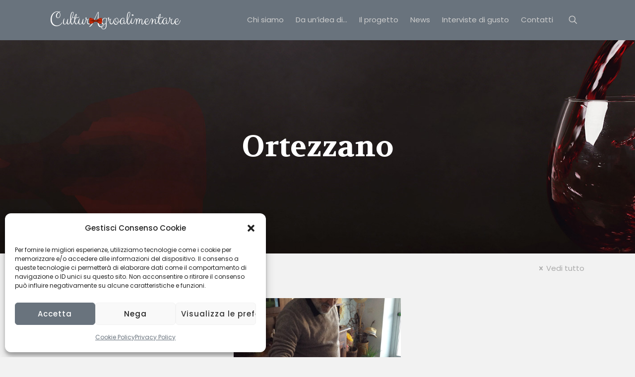

--- FILE ---
content_type: text/html; charset=UTF-8
request_url: https://www.culturagroalimentare.com/tag/ortezzano/
body_size: 548343
content:
<!DOCTYPE html>
<html lang="it-IT" class="no-js " itemscope itemtype="https://schema.org/WebPage" >

<head>

<meta charset="UTF-8" />
<link rel="alternate" hreflang="it-IT" href="https://www.culturagroalimentare.com/tag/ortezzano/"/>
<meta name='robots' content='index, follow, max-image-preview:large, max-snippet:-1, max-video-preview:-1' />
<meta name="format-detection" content="telephone=no">
<meta name="viewport" content="width=device-width, initial-scale=1, maximum-scale=1" />
<link rel="shortcut icon" href="/wp-content/uploads/2022/07/fav.png" type="image/x-icon" />
<link rel="apple-touch-icon" href="/wp-content/uploads/2022/07/fav.png" />
<meta name="theme-color" content="#ffffff" media="(prefers-color-scheme: light)">
<meta name="theme-color" content="#ffffff" media="(prefers-color-scheme: dark)">

	<!-- This site is optimized with the Yoast SEO plugin v26.7 - https://yoast.com/wordpress/plugins/seo/ -->
	<title>Ortezzano Archivi - CulturAgroalimentare</title>
	<link rel="canonical" href="https://www.culturagroalimentare.com/tag/ortezzano/" />
	<meta property="og:locale" content="it_IT" />
	<meta property="og:type" content="article" />
	<meta property="og:title" content="Ortezzano Archivi - CulturAgroalimentare" />
	<meta property="og:url" content="https://www.culturagroalimentare.com/tag/ortezzano/" />
	<meta property="og:site_name" content="CulturAgroalimentare" />
	<meta name="twitter:card" content="summary_large_image" />
	<script type="application/ld+json" class="yoast-schema-graph">{"@context":"https://schema.org","@graph":[{"@type":"CollectionPage","@id":"https://www.culturagroalimentare.com/tag/ortezzano/","url":"https://www.culturagroalimentare.com/tag/ortezzano/","name":"Ortezzano Archivi - CulturAgroalimentare","isPartOf":{"@id":"https://www.culturagroalimentare.com/#website"},"breadcrumb":{"@id":"https://www.culturagroalimentare.com/tag/ortezzano/#breadcrumb"},"inLanguage":"it-IT"},{"@type":"BreadcrumbList","@id":"https://www.culturagroalimentare.com/tag/ortezzano/#breadcrumb","itemListElement":[{"@type":"ListItem","position":1,"name":"Home","item":"https://www.culturagroalimentare.com/"},{"@type":"ListItem","position":2,"name":"Ortezzano"}]},{"@type":"WebSite","@id":"https://www.culturagroalimentare.com/#website","url":"https://www.culturagroalimentare.com/","name":"CulturAgroalimentare","description":"Food &amp; Beverage","publisher":{"@id":"https://www.culturagroalimentare.com/#organization"},"potentialAction":[{"@type":"SearchAction","target":{"@type":"EntryPoint","urlTemplate":"https://www.culturagroalimentare.com/?s={search_term_string}"},"query-input":{"@type":"PropertyValueSpecification","valueRequired":true,"valueName":"search_term_string"}}],"inLanguage":"it-IT"},{"@type":"Organization","@id":"https://www.culturagroalimentare.com/#organization","name":"CulturAgroalimentare","url":"https://www.culturagroalimentare.com/","logo":{"@type":"ImageObject","inLanguage":"it-IT","@id":"https://www.culturagroalimentare.com/#/schema/logo/image/","url":"https://www.culturagroalimentare.com/wp-content/uploads/2022/08/Logo-white.jpg","contentUrl":"https://www.culturagroalimentare.com/wp-content/uploads/2022/08/Logo-white.jpg","width":1600,"height":900,"caption":"CulturAgroalimentare"},"image":{"@id":"https://www.culturagroalimentare.com/#/schema/logo/image/"},"sameAs":["https://www.facebook.com/culturagroalimentare","https://www.instagram.com/culturagroalimentare/","https://www.youtube.com/c/CulturAgroalimentare","https://www.linkedin.com/company/culturagroalimentare/"]}]}</script>
	<!-- / Yoast SEO plugin. -->


<link rel='dns-prefetch' href='//www.googletagmanager.com' />
<link rel='dns-prefetch' href='//fonts.googleapis.com' />
<link rel="alternate" type="application/rss+xml" title="CulturAgroalimentare &raquo; Feed" href="https://www.culturagroalimentare.com/feed/" />
<link rel="alternate" type="application/rss+xml" title="CulturAgroalimentare &raquo; Feed dei commenti" href="https://www.culturagroalimentare.com/comments/feed/" />
<link rel="alternate" type="application/rss+xml" title="CulturAgroalimentare &raquo; Ortezzano Feed del tag" href="https://www.culturagroalimentare.com/tag/ortezzano/feed/" />
<style id='wp-img-auto-sizes-contain-inline-css' type='text/css'>
img:is([sizes=auto i],[sizes^="auto," i]){contain-intrinsic-size:3000px 1500px}
/*# sourceURL=wp-img-auto-sizes-contain-inline-css */
</style>
<style id='wp-emoji-styles-inline-css' type='text/css'>

	img.wp-smiley, img.emoji {
		display: inline !important;
		border: none !important;
		box-shadow: none !important;
		height: 1em !important;
		width: 1em !important;
		margin: 0 0.07em !important;
		vertical-align: -0.1em !important;
		background: none !important;
		padding: 0 !important;
	}
/*# sourceURL=wp-emoji-styles-inline-css */
</style>
<style id='wp-block-library-inline-css' type='text/css'>
:root{--wp-block-synced-color:#7a00df;--wp-block-synced-color--rgb:122,0,223;--wp-bound-block-color:var(--wp-block-synced-color);--wp-editor-canvas-background:#ddd;--wp-admin-theme-color:#007cba;--wp-admin-theme-color--rgb:0,124,186;--wp-admin-theme-color-darker-10:#006ba1;--wp-admin-theme-color-darker-10--rgb:0,107,160.5;--wp-admin-theme-color-darker-20:#005a87;--wp-admin-theme-color-darker-20--rgb:0,90,135;--wp-admin-border-width-focus:2px}@media (min-resolution:192dpi){:root{--wp-admin-border-width-focus:1.5px}}.wp-element-button{cursor:pointer}:root .has-very-light-gray-background-color{background-color:#eee}:root .has-very-dark-gray-background-color{background-color:#313131}:root .has-very-light-gray-color{color:#eee}:root .has-very-dark-gray-color{color:#313131}:root .has-vivid-green-cyan-to-vivid-cyan-blue-gradient-background{background:linear-gradient(135deg,#00d084,#0693e3)}:root .has-purple-crush-gradient-background{background:linear-gradient(135deg,#34e2e4,#4721fb 50%,#ab1dfe)}:root .has-hazy-dawn-gradient-background{background:linear-gradient(135deg,#faaca8,#dad0ec)}:root .has-subdued-olive-gradient-background{background:linear-gradient(135deg,#fafae1,#67a671)}:root .has-atomic-cream-gradient-background{background:linear-gradient(135deg,#fdd79a,#004a59)}:root .has-nightshade-gradient-background{background:linear-gradient(135deg,#330968,#31cdcf)}:root .has-midnight-gradient-background{background:linear-gradient(135deg,#020381,#2874fc)}:root{--wp--preset--font-size--normal:16px;--wp--preset--font-size--huge:42px}.has-regular-font-size{font-size:1em}.has-larger-font-size{font-size:2.625em}.has-normal-font-size{font-size:var(--wp--preset--font-size--normal)}.has-huge-font-size{font-size:var(--wp--preset--font-size--huge)}.has-text-align-center{text-align:center}.has-text-align-left{text-align:left}.has-text-align-right{text-align:right}.has-fit-text{white-space:nowrap!important}#end-resizable-editor-section{display:none}.aligncenter{clear:both}.items-justified-left{justify-content:flex-start}.items-justified-center{justify-content:center}.items-justified-right{justify-content:flex-end}.items-justified-space-between{justify-content:space-between}.screen-reader-text{border:0;clip-path:inset(50%);height:1px;margin:-1px;overflow:hidden;padding:0;position:absolute;width:1px;word-wrap:normal!important}.screen-reader-text:focus{background-color:#ddd;clip-path:none;color:#444;display:block;font-size:1em;height:auto;left:5px;line-height:normal;padding:15px 23px 14px;text-decoration:none;top:5px;width:auto;z-index:100000}html :where(.has-border-color){border-style:solid}html :where([style*=border-top-color]){border-top-style:solid}html :where([style*=border-right-color]){border-right-style:solid}html :where([style*=border-bottom-color]){border-bottom-style:solid}html :where([style*=border-left-color]){border-left-style:solid}html :where([style*=border-width]){border-style:solid}html :where([style*=border-top-width]){border-top-style:solid}html :where([style*=border-right-width]){border-right-style:solid}html :where([style*=border-bottom-width]){border-bottom-style:solid}html :where([style*=border-left-width]){border-left-style:solid}html :where(img[class*=wp-image-]){height:auto;max-width:100%}:where(figure){margin:0 0 1em}html :where(.is-position-sticky){--wp-admin--admin-bar--position-offset:var(--wp-admin--admin-bar--height,0px)}@media screen and (max-width:600px){html :where(.is-position-sticky){--wp-admin--admin-bar--position-offset:0px}}

/*# sourceURL=wp-block-library-inline-css */
</style><style id='wp-block-search-inline-css' type='text/css'>
.wp-block-search__button{margin-left:10px;word-break:normal}.wp-block-search__button.has-icon{line-height:0}.wp-block-search__button svg{height:1.25em;min-height:24px;min-width:24px;width:1.25em;fill:currentColor;vertical-align:text-bottom}:where(.wp-block-search__button){border:1px solid #ccc;padding:6px 10px}.wp-block-search__inside-wrapper{display:flex;flex:auto;flex-wrap:nowrap;max-width:100%}.wp-block-search__label{width:100%}.wp-block-search.wp-block-search__button-only .wp-block-search__button{box-sizing:border-box;display:flex;flex-shrink:0;justify-content:center;margin-left:0;max-width:100%}.wp-block-search.wp-block-search__button-only .wp-block-search__inside-wrapper{min-width:0!important;transition-property:width}.wp-block-search.wp-block-search__button-only .wp-block-search__input{flex-basis:100%;transition-duration:.3s}.wp-block-search.wp-block-search__button-only.wp-block-search__searchfield-hidden,.wp-block-search.wp-block-search__button-only.wp-block-search__searchfield-hidden .wp-block-search__inside-wrapper{overflow:hidden}.wp-block-search.wp-block-search__button-only.wp-block-search__searchfield-hidden .wp-block-search__input{border-left-width:0!important;border-right-width:0!important;flex-basis:0;flex-grow:0;margin:0;min-width:0!important;padding-left:0!important;padding-right:0!important;width:0!important}:where(.wp-block-search__input){appearance:none;border:1px solid #949494;flex-grow:1;font-family:inherit;font-size:inherit;font-style:inherit;font-weight:inherit;letter-spacing:inherit;line-height:inherit;margin-left:0;margin-right:0;min-width:3rem;padding:8px;text-decoration:unset!important;text-transform:inherit}:where(.wp-block-search__button-inside .wp-block-search__inside-wrapper){background-color:#fff;border:1px solid #949494;box-sizing:border-box;padding:4px}:where(.wp-block-search__button-inside .wp-block-search__inside-wrapper) .wp-block-search__input{border:none;border-radius:0;padding:0 4px}:where(.wp-block-search__button-inside .wp-block-search__inside-wrapper) .wp-block-search__input:focus{outline:none}:where(.wp-block-search__button-inside .wp-block-search__inside-wrapper) :where(.wp-block-search__button){padding:4px 8px}.wp-block-search.aligncenter .wp-block-search__inside-wrapper{margin:auto}.wp-block[data-align=right] .wp-block-search.wp-block-search__button-only .wp-block-search__inside-wrapper{float:right}
/*# sourceURL=https://www.culturagroalimentare.com/wp-includes/blocks/search/style.min.css */
</style>
<style id='global-styles-inline-css' type='text/css'>
:root{--wp--preset--aspect-ratio--square: 1;--wp--preset--aspect-ratio--4-3: 4/3;--wp--preset--aspect-ratio--3-4: 3/4;--wp--preset--aspect-ratio--3-2: 3/2;--wp--preset--aspect-ratio--2-3: 2/3;--wp--preset--aspect-ratio--16-9: 16/9;--wp--preset--aspect-ratio--9-16: 9/16;--wp--preset--color--black: #000000;--wp--preset--color--cyan-bluish-gray: #abb8c3;--wp--preset--color--white: #ffffff;--wp--preset--color--pale-pink: #f78da7;--wp--preset--color--vivid-red: #cf2e2e;--wp--preset--color--luminous-vivid-orange: #ff6900;--wp--preset--color--luminous-vivid-amber: #fcb900;--wp--preset--color--light-green-cyan: #7bdcb5;--wp--preset--color--vivid-green-cyan: #00d084;--wp--preset--color--pale-cyan-blue: #8ed1fc;--wp--preset--color--vivid-cyan-blue: #0693e3;--wp--preset--color--vivid-purple: #9b51e0;--wp--preset--gradient--vivid-cyan-blue-to-vivid-purple: linear-gradient(135deg,rgb(6,147,227) 0%,rgb(155,81,224) 100%);--wp--preset--gradient--light-green-cyan-to-vivid-green-cyan: linear-gradient(135deg,rgb(122,220,180) 0%,rgb(0,208,130) 100%);--wp--preset--gradient--luminous-vivid-amber-to-luminous-vivid-orange: linear-gradient(135deg,rgb(252,185,0) 0%,rgb(255,105,0) 100%);--wp--preset--gradient--luminous-vivid-orange-to-vivid-red: linear-gradient(135deg,rgb(255,105,0) 0%,rgb(207,46,46) 100%);--wp--preset--gradient--very-light-gray-to-cyan-bluish-gray: linear-gradient(135deg,rgb(238,238,238) 0%,rgb(169,184,195) 100%);--wp--preset--gradient--cool-to-warm-spectrum: linear-gradient(135deg,rgb(74,234,220) 0%,rgb(151,120,209) 20%,rgb(207,42,186) 40%,rgb(238,44,130) 60%,rgb(251,105,98) 80%,rgb(254,248,76) 100%);--wp--preset--gradient--blush-light-purple: linear-gradient(135deg,rgb(255,206,236) 0%,rgb(152,150,240) 100%);--wp--preset--gradient--blush-bordeaux: linear-gradient(135deg,rgb(254,205,165) 0%,rgb(254,45,45) 50%,rgb(107,0,62) 100%);--wp--preset--gradient--luminous-dusk: linear-gradient(135deg,rgb(255,203,112) 0%,rgb(199,81,192) 50%,rgb(65,88,208) 100%);--wp--preset--gradient--pale-ocean: linear-gradient(135deg,rgb(255,245,203) 0%,rgb(182,227,212) 50%,rgb(51,167,181) 100%);--wp--preset--gradient--electric-grass: linear-gradient(135deg,rgb(202,248,128) 0%,rgb(113,206,126) 100%);--wp--preset--gradient--midnight: linear-gradient(135deg,rgb(2,3,129) 0%,rgb(40,116,252) 100%);--wp--preset--font-size--small: 13px;--wp--preset--font-size--medium: 20px;--wp--preset--font-size--large: 36px;--wp--preset--font-size--x-large: 42px;--wp--preset--spacing--20: 0.44rem;--wp--preset--spacing--30: 0.67rem;--wp--preset--spacing--40: 1rem;--wp--preset--spacing--50: 1.5rem;--wp--preset--spacing--60: 2.25rem;--wp--preset--spacing--70: 3.38rem;--wp--preset--spacing--80: 5.06rem;--wp--preset--shadow--natural: 6px 6px 9px rgba(0, 0, 0, 0.2);--wp--preset--shadow--deep: 12px 12px 50px rgba(0, 0, 0, 0.4);--wp--preset--shadow--sharp: 6px 6px 0px rgba(0, 0, 0, 0.2);--wp--preset--shadow--outlined: 6px 6px 0px -3px rgb(255, 255, 255), 6px 6px rgb(0, 0, 0);--wp--preset--shadow--crisp: 6px 6px 0px rgb(0, 0, 0);}:where(.is-layout-flex){gap: 0.5em;}:where(.is-layout-grid){gap: 0.5em;}body .is-layout-flex{display: flex;}.is-layout-flex{flex-wrap: wrap;align-items: center;}.is-layout-flex > :is(*, div){margin: 0;}body .is-layout-grid{display: grid;}.is-layout-grid > :is(*, div){margin: 0;}:where(.wp-block-columns.is-layout-flex){gap: 2em;}:where(.wp-block-columns.is-layout-grid){gap: 2em;}:where(.wp-block-post-template.is-layout-flex){gap: 1.25em;}:where(.wp-block-post-template.is-layout-grid){gap: 1.25em;}.has-black-color{color: var(--wp--preset--color--black) !important;}.has-cyan-bluish-gray-color{color: var(--wp--preset--color--cyan-bluish-gray) !important;}.has-white-color{color: var(--wp--preset--color--white) !important;}.has-pale-pink-color{color: var(--wp--preset--color--pale-pink) !important;}.has-vivid-red-color{color: var(--wp--preset--color--vivid-red) !important;}.has-luminous-vivid-orange-color{color: var(--wp--preset--color--luminous-vivid-orange) !important;}.has-luminous-vivid-amber-color{color: var(--wp--preset--color--luminous-vivid-amber) !important;}.has-light-green-cyan-color{color: var(--wp--preset--color--light-green-cyan) !important;}.has-vivid-green-cyan-color{color: var(--wp--preset--color--vivid-green-cyan) !important;}.has-pale-cyan-blue-color{color: var(--wp--preset--color--pale-cyan-blue) !important;}.has-vivid-cyan-blue-color{color: var(--wp--preset--color--vivid-cyan-blue) !important;}.has-vivid-purple-color{color: var(--wp--preset--color--vivid-purple) !important;}.has-black-background-color{background-color: var(--wp--preset--color--black) !important;}.has-cyan-bluish-gray-background-color{background-color: var(--wp--preset--color--cyan-bluish-gray) !important;}.has-white-background-color{background-color: var(--wp--preset--color--white) !important;}.has-pale-pink-background-color{background-color: var(--wp--preset--color--pale-pink) !important;}.has-vivid-red-background-color{background-color: var(--wp--preset--color--vivid-red) !important;}.has-luminous-vivid-orange-background-color{background-color: var(--wp--preset--color--luminous-vivid-orange) !important;}.has-luminous-vivid-amber-background-color{background-color: var(--wp--preset--color--luminous-vivid-amber) !important;}.has-light-green-cyan-background-color{background-color: var(--wp--preset--color--light-green-cyan) !important;}.has-vivid-green-cyan-background-color{background-color: var(--wp--preset--color--vivid-green-cyan) !important;}.has-pale-cyan-blue-background-color{background-color: var(--wp--preset--color--pale-cyan-blue) !important;}.has-vivid-cyan-blue-background-color{background-color: var(--wp--preset--color--vivid-cyan-blue) !important;}.has-vivid-purple-background-color{background-color: var(--wp--preset--color--vivid-purple) !important;}.has-black-border-color{border-color: var(--wp--preset--color--black) !important;}.has-cyan-bluish-gray-border-color{border-color: var(--wp--preset--color--cyan-bluish-gray) !important;}.has-white-border-color{border-color: var(--wp--preset--color--white) !important;}.has-pale-pink-border-color{border-color: var(--wp--preset--color--pale-pink) !important;}.has-vivid-red-border-color{border-color: var(--wp--preset--color--vivid-red) !important;}.has-luminous-vivid-orange-border-color{border-color: var(--wp--preset--color--luminous-vivid-orange) !important;}.has-luminous-vivid-amber-border-color{border-color: var(--wp--preset--color--luminous-vivid-amber) !important;}.has-light-green-cyan-border-color{border-color: var(--wp--preset--color--light-green-cyan) !important;}.has-vivid-green-cyan-border-color{border-color: var(--wp--preset--color--vivid-green-cyan) !important;}.has-pale-cyan-blue-border-color{border-color: var(--wp--preset--color--pale-cyan-blue) !important;}.has-vivid-cyan-blue-border-color{border-color: var(--wp--preset--color--vivid-cyan-blue) !important;}.has-vivid-purple-border-color{border-color: var(--wp--preset--color--vivid-purple) !important;}.has-vivid-cyan-blue-to-vivid-purple-gradient-background{background: var(--wp--preset--gradient--vivid-cyan-blue-to-vivid-purple) !important;}.has-light-green-cyan-to-vivid-green-cyan-gradient-background{background: var(--wp--preset--gradient--light-green-cyan-to-vivid-green-cyan) !important;}.has-luminous-vivid-amber-to-luminous-vivid-orange-gradient-background{background: var(--wp--preset--gradient--luminous-vivid-amber-to-luminous-vivid-orange) !important;}.has-luminous-vivid-orange-to-vivid-red-gradient-background{background: var(--wp--preset--gradient--luminous-vivid-orange-to-vivid-red) !important;}.has-very-light-gray-to-cyan-bluish-gray-gradient-background{background: var(--wp--preset--gradient--very-light-gray-to-cyan-bluish-gray) !important;}.has-cool-to-warm-spectrum-gradient-background{background: var(--wp--preset--gradient--cool-to-warm-spectrum) !important;}.has-blush-light-purple-gradient-background{background: var(--wp--preset--gradient--blush-light-purple) !important;}.has-blush-bordeaux-gradient-background{background: var(--wp--preset--gradient--blush-bordeaux) !important;}.has-luminous-dusk-gradient-background{background: var(--wp--preset--gradient--luminous-dusk) !important;}.has-pale-ocean-gradient-background{background: var(--wp--preset--gradient--pale-ocean) !important;}.has-electric-grass-gradient-background{background: var(--wp--preset--gradient--electric-grass) !important;}.has-midnight-gradient-background{background: var(--wp--preset--gradient--midnight) !important;}.has-small-font-size{font-size: var(--wp--preset--font-size--small) !important;}.has-medium-font-size{font-size: var(--wp--preset--font-size--medium) !important;}.has-large-font-size{font-size: var(--wp--preset--font-size--large) !important;}.has-x-large-font-size{font-size: var(--wp--preset--font-size--x-large) !important;}
/*# sourceURL=global-styles-inline-css */
</style>

<style id='classic-theme-styles-inline-css' type='text/css'>
/*! This file is auto-generated */
.wp-block-button__link{color:#fff;background-color:#32373c;border-radius:9999px;box-shadow:none;text-decoration:none;padding:calc(.667em + 2px) calc(1.333em + 2px);font-size:1.125em}.wp-block-file__button{background:#32373c;color:#fff;text-decoration:none}
/*# sourceURL=/wp-includes/css/classic-themes.min.css */
</style>
<link rel='stylesheet' id='contact-form-7-css' href='https://www.culturagroalimentare.com/wp-content/plugins/contact-form-7/includes/css/styles.css?ver=5.6.1' type='text/css' media='all' />
<link rel='stylesheet' id='cmplz-general-css' href='https://www.culturagroalimentare.com/wp-content/plugins/complianz-gdpr/assets/css/cookieblocker.min.css?ver=6.2.4' type='text/css' media='all' />
<link rel='stylesheet' id='mfn-be-css' href='https://www.culturagroalimentare.com/wp-content/themes/betheme/css/be.css?ver=26.4' type='text/css' media='all' />
<link rel='stylesheet' id='mfn-animations-css' href='https://www.culturagroalimentare.com/wp-content/themes/betheme/assets/animations/animations.min.css?ver=26.4' type='text/css' media='all' />
<link rel='stylesheet' id='mfn-font-awesome-css' href='https://www.culturagroalimentare.com/wp-content/themes/betheme/fonts/fontawesome/fontawesome.css?ver=26.4' type='text/css' media='all' />
<link rel='stylesheet' id='mfn-jplayer-css' href='https://www.culturagroalimentare.com/wp-content/themes/betheme/assets/jplayer/css/jplayer.blue.monday.min.css?ver=26.4' type='text/css' media='all' />
<link rel='stylesheet' id='mfn-responsive-css' href='https://www.culturagroalimentare.com/wp-content/themes/betheme/css/responsive.css?ver=26.4' type='text/css' media='all' />
<link rel='stylesheet' id='mfn-fonts-css' href='https://fonts.googleapis.com/css?family=Poppins%3A1%2C300%2C400%2C400italic%2C500%2C700%2C700italic%7CVolkhov%3A1%2C300%2C400%2C400italic%2C500%2C700%2C700italic&#038;display=swap&#038;ver=6.9' type='text/css' media='all' />
<link rel='stylesheet' id='mfn-font-button-css' href='https://fonts.googleapis.com/css?family=Poppins%3A400%2C400&#038;display=swap&#038;ver=6.9' type='text/css' media='all' />
<style id='mfn-dynamic-inline-css' type='text/css'>
#Subheader{background-image:url(/wp-content/uploads/2022/07/subheader.jpg);background-repeat:no-repeat;background-position:center;background-attachment:fixed;background-size:cover}
html{background-color:#f2f2f2}#Wrapper,#Content,.mfn-popup .mfn-popup-content,.mfn-off-canvas-sidebar .mfn-off-canvas-content-wrapper,.mfn-cart-holder,.mfn-header-login,#Top_bar .search_wrapper,#Top_bar .top_bar_right .mfn-live-search-box,.column_livesearch .mfn-live-search-wrapper,.column_livesearch .mfn-live-search-box{background-color:#f2f2f2}body:not(.template-slider) #Header{min-height:0px}body.header-below:not(.template-slider) #Header{padding-top:0px}#Subheader{padding:180px 0}#Footer .widgets_wrapper{padding:50px 0}body,button,span.date_label,.timeline_items li h3 span,input[type="submit"],input[type="reset"],input[type="button"],input[type="date"],input[type="text"],input[type="password"],input[type="tel"],input[type="email"],textarea,select,.offer_li .title h3{font-family:"Poppins",-apple-system,BlinkMacSystemFont,"Segoe UI",Roboto,Oxygen-Sans,Ubuntu,Cantarell,"Helvetica Neue",sans-serif}#menu > ul > li > a,a.action_button,#overlay-menu ul li a{font-family:"Poppins",-apple-system,BlinkMacSystemFont,"Segoe UI",Roboto,Oxygen-Sans,Ubuntu,Cantarell,"Helvetica Neue",sans-serif}#Subheader .title{font-family:"Volkhov",-apple-system,BlinkMacSystemFont,"Segoe UI",Roboto,Oxygen-Sans,Ubuntu,Cantarell,"Helvetica Neue",sans-serif}h1,h2,h3,h4,.text-logo #logo{font-family:"Volkhov",-apple-system,BlinkMacSystemFont,"Segoe UI",Roboto,Oxygen-Sans,Ubuntu,Cantarell,"Helvetica Neue",sans-serif}h5,h6{font-family:"Volkhov",-apple-system,BlinkMacSystemFont,"Segoe UI",Roboto,Oxygen-Sans,Ubuntu,Cantarell,"Helvetica Neue",sans-serif}blockquote{font-family:"Volkhov",-apple-system,BlinkMacSystemFont,"Segoe UI",Roboto,Oxygen-Sans,Ubuntu,Cantarell,"Helvetica Neue",sans-serif}.chart_box .chart .num,.counter .desc_wrapper .number-wrapper,.how_it_works .image .number,.pricing-box .plan-header .price,.quick_fact .number-wrapper,.woocommerce .product div.entry-summary .price{font-family:"Volkhov",-apple-system,BlinkMacSystemFont,"Segoe UI",Roboto,Oxygen-Sans,Ubuntu,Cantarell,"Helvetica Neue",sans-serif}body{font-size:15px;line-height:30px;font-weight:400;letter-spacing:0px}.big{font-size:16px;line-height:31px;font-weight:400;letter-spacing:0px}#menu > ul > li > a,a.action_button,#overlay-menu ul li a{font-size:15px;font-weight:400;letter-spacing:0px}#overlay-menu ul li a{line-height:22.5px}#Subheader .title{font-size:60px;line-height:70px;font-weight:700;letter-spacing:0px}h1,.text-logo #logo{font-size:60px;line-height:70px;font-weight:700;letter-spacing:0px}h2{font-size:47px;line-height:55px;font-weight:700;letter-spacing:0px}h3,.woocommerce ul.products li.product h3,.woocommerce #customer_login h2{font-size:28px;line-height:45px;font-weight:700;letter-spacing:0px}h4,.woocommerce .woocommerce-order-details__title,.woocommerce .wc-bacs-bank-details-heading,.woocommerce .woocommerce-customer-details h2{font-size:24px;line-height:34px;font-weight:700;letter-spacing:0px}h5{font-size:18px;line-height:30px;font-weight:700;letter-spacing:0px}h6{font-size:14px;line-height:25px;font-weight:400;letter-spacing:0px}#Intro .intro-title{font-size:70px;line-height:70px;font-weight:400;letter-spacing:0px}@media only screen and (min-width:768px) and (max-width:959px){body{font-size:13px;line-height:26px;font-weight:400;letter-spacing:0px}.big{font-size:14px;line-height:26px;font-weight:400;letter-spacing:0px}#menu > ul > li > a,a.action_button,#overlay-menu ul li a{font-size:13px;font-weight:400;letter-spacing:0px}#overlay-menu ul li a{line-height:19.5px}#Subheader .title{font-size:51px;line-height:60px;font-weight:700;letter-spacing:0px}h1,.text-logo #logo{font-size:51px;line-height:60px;font-weight:700;letter-spacing:0px}h2{font-size:40px;line-height:47px;font-weight:700;letter-spacing:0px}h3,.woocommerce ul.products li.product h3,.woocommerce #customer_login h2{font-size:24px;line-height:38px;font-weight:700;letter-spacing:0px}h4,.woocommerce .woocommerce-order-details__title,.woocommerce .wc-bacs-bank-details-heading,.woocommerce .woocommerce-customer-details h2{font-size:20px;line-height:29px;font-weight:700;letter-spacing:0px}h5{font-size:15px;line-height:26px;font-weight:700;letter-spacing:0px}h6{font-size:13px;line-height:21px;font-weight:400;letter-spacing:0px}#Intro .intro-title{font-size:60px;line-height:60px;font-weight:400;letter-spacing:0px}blockquote{font-size:15px}.chart_box .chart .num{font-size:45px;line-height:45px}.counter .desc_wrapper .number-wrapper{font-size:45px;line-height:45px}.counter .desc_wrapper .title{font-size:14px;line-height:18px}.faq .question .title{font-size:14px}.fancy_heading .title{font-size:38px;line-height:38px}.offer .offer_li .desc_wrapper .title h3{font-size:32px;line-height:32px}.offer_thumb_ul li.offer_thumb_li .desc_wrapper .title h3{font-size:32px;line-height:32px}.pricing-box .plan-header h2{font-size:27px;line-height:27px}.pricing-box .plan-header .price > span{font-size:40px;line-height:40px}.pricing-box .plan-header .price sup.currency{font-size:18px;line-height:18px}.pricing-box .plan-header .price sup.period{font-size:14px;line-height:14px}.quick_fact .number{font-size:80px;line-height:80px}.trailer_box .desc h2{font-size:27px;line-height:27px}.widget > h3{font-size:17px;line-height:20px}}@media only screen and (min-width:480px) and (max-width:767px){body{font-size:13px;line-height:23px;font-weight:400;letter-spacing:0px}.big{font-size:13px;line-height:23px;font-weight:400;letter-spacing:0px}#menu > ul > li > a,a.action_button,#overlay-menu ul li a{font-size:13px;font-weight:400;letter-spacing:0px}#overlay-menu ul li a{line-height:19.5px}#Subheader .title{font-size:45px;line-height:53px;font-weight:700;letter-spacing:0px}h1,.text-logo #logo{font-size:45px;line-height:53px;font-weight:700;letter-spacing:0px}h2{font-size:35px;line-height:41px;font-weight:700;letter-spacing:0px}h3,.woocommerce ul.products li.product h3,.woocommerce #customer_login h2{font-size:21px;line-height:34px;font-weight:700;letter-spacing:0px}h4,.woocommerce .woocommerce-order-details__title,.woocommerce .wc-bacs-bank-details-heading,.woocommerce .woocommerce-customer-details h2{font-size:18px;line-height:26px;font-weight:700;letter-spacing:0px}h5{font-size:14px;line-height:23px;font-weight:700;letter-spacing:0px}h6{font-size:13px;line-height:19px;font-weight:400;letter-spacing:0px}#Intro .intro-title{font-size:53px;line-height:53px;font-weight:400;letter-spacing:0px}blockquote{font-size:14px}.chart_box .chart .num{font-size:40px;line-height:40px}.counter .desc_wrapper .number-wrapper{font-size:40px;line-height:40px}.counter .desc_wrapper .title{font-size:13px;line-height:16px}.faq .question .title{font-size:13px}.fancy_heading .title{font-size:34px;line-height:34px}.offer .offer_li .desc_wrapper .title h3{font-size:28px;line-height:28px}.offer_thumb_ul li.offer_thumb_li .desc_wrapper .title h3{font-size:28px;line-height:28px}.pricing-box .plan-header h2{font-size:24px;line-height:24px}.pricing-box .plan-header .price > span{font-size:34px;line-height:34px}.pricing-box .plan-header .price sup.currency{font-size:16px;line-height:16px}.pricing-box .plan-header .price sup.period{font-size:13px;line-height:13px}.quick_fact .number{font-size:70px;line-height:70px}.trailer_box .desc h2{font-size:24px;line-height:24px}.widget > h3{font-size:16px;line-height:19px}}@media only screen and (max-width:479px){body{font-size:13px;line-height:19px;font-weight:400;letter-spacing:0px}.big{font-size:13px;line-height:19px;font-weight:400;letter-spacing:0px}#menu > ul > li > a,a.action_button,#overlay-menu ul li a{font-size:13px;font-weight:400;letter-spacing:0px}#overlay-menu ul li a{line-height:19.5px}#Subheader .title{font-size:36px;line-height:42px;font-weight:700;letter-spacing:0px}h1,.text-logo #logo{font-size:36px;line-height:42px;font-weight:700;letter-spacing:0px}h2{font-size:28px;line-height:33px;font-weight:700;letter-spacing:0px}h3,.woocommerce ul.products li.product h3,.woocommerce #customer_login h2{font-size:17px;line-height:27px;font-weight:700;letter-spacing:0px}h4,.woocommerce .woocommerce-order-details__title,.woocommerce .wc-bacs-bank-details-heading,.woocommerce .woocommerce-customer-details h2{font-size:14px;line-height:20px;font-weight:700;letter-spacing:0px}h5{font-size:13px;line-height:19px;font-weight:700;letter-spacing:0px}h6{font-size:13px;line-height:19px;font-weight:400;letter-spacing:0px}#Intro .intro-title{font-size:42px;line-height:42px;font-weight:400;letter-spacing:0px}blockquote{font-size:13px}.chart_box .chart .num{font-size:35px;line-height:35px}.counter .desc_wrapper .number-wrapper{font-size:35px;line-height:35px}.counter .desc_wrapper .title{font-size:13px;line-height:26px}.faq .question .title{font-size:13px}.fancy_heading .title{font-size:30px;line-height:30px}.offer .offer_li .desc_wrapper .title h3{font-size:26px;line-height:26px}.offer_thumb_ul li.offer_thumb_li .desc_wrapper .title h3{font-size:26px;line-height:26px}.pricing-box .plan-header h2{font-size:21px;line-height:21px}.pricing-box .plan-header .price > span{font-size:32px;line-height:32px}.pricing-box .plan-header .price sup.currency{font-size:14px;line-height:14px}.pricing-box .plan-header .price sup.period{font-size:13px;line-height:13px}.quick_fact .number{font-size:60px;line-height:60px}.trailer_box .desc h2{font-size:21px;line-height:21px}.widget > h3{font-size:15px;line-height:18px}}.with_aside .sidebar.columns{width:23%}.with_aside .sections_group{width:77%}.aside_both .sidebar.columns{width:18%}.aside_both .sidebar.sidebar-1{margin-left:-82%}.aside_both .sections_group{width:64%;margin-left:18%}@media only screen and (min-width:1240px){#Wrapper,.with_aside .content_wrapper{max-width:1120px}.section_wrapper,.container{max-width:1100px}.layout-boxed.header-boxed #Top_bar.is-sticky{max-width:1120px}}@media only screen and (max-width:767px){.section_wrapper,.container,.four.columns .widget-area{max-width:550px !important}}  .button-default .button,.button-flat .button,.button-round .button{background-color:#f7f7f7;color:#747474}.button-stroke .button{border-color:#f7f7f7;color:#747474}.button-stroke .button:hover{background-color:#f7f7f7;color:#fff}.button-default .button_theme,.button-default button,.button-default input[type="button"],.button-default input[type="reset"],.button-default input[type="submit"],.button-flat .button_theme,.button-flat button,.button-flat input[type="button"],.button-flat input[type="reset"],.button-flat input[type="submit"],.button-round .button_theme,.button-round button,.button-round input[type="button"],.button-round input[type="reset"],.button-round input[type="submit"],.woocommerce #respond input#submit,.woocommerce a.button:not(.default),.woocommerce button.button,.woocommerce input.button,.woocommerce #respond input#submit:hover,.woocommerce a.button:hover,.woocommerce button.button:hover,.woocommerce input.button:hover{color:#ffffff}.button-default #respond input#submit.alt.disabled,.button-default #respond input#submit.alt.disabled:hover,.button-default #respond input#submit.alt:disabled,.button-default #respond input#submit.alt:disabled:hover,.button-default #respond input#submit.alt:disabled[disabled],.button-default #respond input#submit.alt:disabled[disabled]:hover,.button-default a.button.alt.disabled,.button-default a.button.alt.disabled:hover,.button-default a.button.alt:disabled,.button-default a.button.alt:disabled:hover,.button-default a.button.alt:disabled[disabled],.button-default a.button.alt:disabled[disabled]:hover,.button-default button.button.alt.disabled,.button-default button.button.alt.disabled:hover,.button-default button.button.alt:disabled,.button-default button.button.alt:disabled:hover,.button-default button.button.alt:disabled[disabled],.button-default button.button.alt:disabled[disabled]:hover,.button-default input.button.alt.disabled,.button-default input.button.alt.disabled:hover,.button-default input.button.alt:disabled,.button-default input.button.alt:disabled:hover,.button-default input.button.alt:disabled[disabled],.button-default input.button.alt:disabled[disabled]:hover,.button-default #respond input#submit.alt,.button-default a.button.alt,.button-default button.button.alt,.button-default input.button.alt,.button-default #respond input#submit.alt:hover,.button-default a.button.alt:hover,.button-default button.button.alt:hover,.button-default input.button.alt:hover,.button-flat #respond input#submit.alt.disabled,.button-flat #respond input#submit.alt.disabled:hover,.button-flat #respond input#submit.alt:disabled,.button-flat #respond input#submit.alt:disabled:hover,.button-flat #respond input#submit.alt:disabled[disabled],.button-flat #respond input#submit.alt:disabled[disabled]:hover,.button-flat a.button.alt.disabled,.button-flat a.button.alt.disabled:hover,.button-flat a.button.alt:disabled,.button-flat a.button.alt:disabled:hover,.button-flat a.button.alt:disabled[disabled],.button-flat a.button.alt:disabled[disabled]:hover,.button-flat button.button.alt.disabled,.button-flat button.button.alt.disabled:hover,.button-flat button.button.alt:disabled,.button-flat button.button.alt:disabled:hover,.button-flat button.button.alt:disabled[disabled],.button-flat button.button.alt:disabled[disabled]:hover,.button-flat input.button.alt.disabled,.button-flat input.button.alt.disabled:hover,.button-flat input.button.alt:disabled,.button-flat input.button.alt:disabled:hover,.button-flat input.button.alt:disabled[disabled],.button-flat input.button.alt:disabled[disabled]:hover,.button-flat #respond input#submit.alt,.button-flat a.button.alt,.button-flat button.button.alt,.button-flat input.button.alt,.button-flat #respond input#submit.alt:hover,.button-flat a.button.alt:hover,.button-flat button.button.alt:hover,.button-flat input.button.alt:hover,.button-round #respond input#submit.alt.disabled,.button-round #respond input#submit.alt.disabled:hover,.button-round #respond input#submit.alt:disabled,.button-round #respond input#submit.alt:disabled:hover,.button-round #respond input#submit.alt:disabled[disabled],.button-round #respond input#submit.alt:disabled[disabled]:hover,.button-round a.button.alt.disabled,.button-round a.button.alt.disabled:hover,.button-round a.button.alt:disabled,.button-round a.button.alt:disabled:hover,.button-round a.button.alt:disabled[disabled],.button-round a.button.alt:disabled[disabled]:hover,.button-round button.button.alt.disabled,.button-round button.button.alt.disabled:hover,.button-round button.button.alt:disabled,.button-round button.button.alt:disabled:hover,.button-round button.button.alt:disabled[disabled],.button-round button.button.alt:disabled[disabled]:hover,.button-round input.button.alt.disabled,.button-round input.button.alt.disabled:hover,.button-round input.button.alt:disabled,.button-round input.button.alt:disabled:hover,.button-round input.button.alt:disabled[disabled],.button-round input.button.alt:disabled[disabled]:hover,.button-round #respond input#submit.alt,.button-round a.button.alt,.button-round button.button.alt,.button-round input.button.alt,.button-round #respond input#submit.alt:hover,.button-round a.button.alt:hover,.button-round button.button.alt:hover,.button-round input.button.alt:hover{background-color:#9fadba;color:#ffffff}.button-stroke #respond input#submit.alt.disabled,.button-stroke #respond input#submit.alt.disabled:hover,.button-stroke #respond input#submit.alt:disabled,.button-stroke #respond input#submit.alt:disabled:hover,.button-stroke #respond input#submit.alt:disabled[disabled],.button-stroke #respond input#submit.alt:disabled[disabled]:hover,.button-stroke a.button.alt.disabled,.button-stroke a.button.alt.disabled:hover,.button-stroke a.button.alt:disabled,.button-stroke a.button.alt:disabled:hover,.button-stroke a.button.alt:disabled[disabled],.button-stroke a.button.alt:disabled[disabled]:hover,.button-stroke button.button.alt.disabled,.button-stroke button.button.alt.disabled:hover,.button-stroke button.button.alt:disabled,.button-stroke button.button.alt:disabled:hover,.button-stroke button.button.alt:disabled[disabled],.button-stroke button.button.alt:disabled[disabled]:hover,.button-stroke input.button.alt.disabled,.button-stroke input.button.alt.disabled:hover,.button-stroke input.button.alt:disabled,.button-stroke input.button.alt:disabled:hover,.button-stroke input.button.alt:disabled[disabled],.button-stroke input.button.alt:disabled[disabled]:hover,.button-stroke #respond input#submit.alt,.button-stroke a.button.alt,.button-stroke button.button.alt,.button-stroke input.button.alt{border-color:#9fadba;background:none;color:#ffffff}.button-stroke #respond input#submit.alt:hover,.button-stroke a.button.alt:hover,.button-stroke button.button.alt:hover,.button-stroke input.button.alt:hover,.button-stroke a.action_button:hover{background-color:#9fadba;color:#ffffff}.action_button,.action_button:hover{background-color:#f7f7f7;color:#747474}.button-stroke a.action_button{border-color:#f7f7f7}.footer_button{color:#65666C!important;background-color:transparent;box-shadow:none!important}.footer_button:after{display:none!important}.button-custom.woocommerce .button,.button-custom .button,.button-custom .action_button,.button-custom .footer_button,.button-custom button,.button-custom button.button,.button-custom input[type="button"],.button-custom input[type="reset"],.button-custom input[type="submit"],.button-custom .woocommerce #respond input#submit,.button-custom .woocommerce a.button,.button-custom .woocommerce button.button,.button-custom .woocommerce input.button{font-family:Poppins;font-size:15px;line-height:15px;font-weight:400;letter-spacing:1px;padding:20px 50px 20px 50px;border-width:0px;border-radius:0px}body.button-custom .button{color:#626262;background-color:#dbdddf;border-color:transparent}body.button-custom .button:hover{color:#626262;background-color:#d3d3d3;border-color:transparent}.button-custom .button_theme,.button-custom button,.button-custom input[type="button"],.button-custom input[type="reset"],.button-custom input[type="submit"],.button-custom .woocommerce #respond input#submit,body.button-custom.woocommerce a.button:not(.default),.button-custom .woocommerce button.button,.button-custom .woocommerce input.button{color:#ffffff;background-color:#5e9b50;border-color:transparent}.button-custom .button_theme:hover,.button-custom button:hover,.button-custom input[type="button"]:hover,.button-custom input[type="reset"]:hover,.button-custom input[type="submit"]:hover,.button-custom .woocommerce #respond input#submit:hover,body.button-custom.woocommerce a.button:not(.default):hover,.button-custom .woocommerce button.button:hover,.button-custom .woocommerce input.button:hover{color:#ffffff;background-color:#74a563;border-color:transparent}body.button-custom .action_button{color:#626262;background-color:#dbdddf;border-color:transparent}body.button-custom .action_button:hover{color:#626262;background-color:#d3d3d3;border-color:transparent}.button-custom #respond input#submit.alt.disabled,.button-custom #respond input#submit.alt.disabled:hover,.button-custom #respond input#submit.alt:disabled,.button-custom #respond input#submit.alt:disabled:hover,.button-custom #respond input#submit.alt:disabled[disabled],.button-custom #respond input#submit.alt:disabled[disabled]:hover,.button-custom a.button.alt.disabled,.button-custom a.button.alt.disabled:hover,.button-custom a.button.alt:disabled,.button-custom a.button.alt:disabled:hover,.button-custom a.button.alt:disabled[disabled],.button-custom a.button.alt:disabled[disabled]:hover,.button-custom button.button.alt.disabled,.button-custom button.button.alt.disabled:hover,.button-custom button.button.alt:disabled,.button-custom button.button.alt:disabled:hover,.button-custom button.button.alt:disabled[disabled],.button-custom button.button.alt:disabled[disabled]:hover,.button-custom input.button.alt.disabled,.button-custom input.button.alt.disabled:hover,.button-custom input.button.alt:disabled,.button-custom input.button.alt:disabled:hover,.button-custom input.button.alt:disabled[disabled],.button-custom input.button.alt:disabled[disabled]:hover,.button-custom #respond input#submit.alt,.button-custom a.button.alt,.button-custom button.button.alt,.button-custom input.button.alt{line-height:15px;padding:20px 50px 20px 50px;color:#ffffff;background-color:#5e9b50;font-family:Poppins;font-size:15px;font-weight:400;letter-spacing:1px;border-width:0px;border-radius:0px}.button-custom #respond input#submit.alt:hover,.button-custom a.button.alt:hover,.button-custom button.button.alt:hover,.button-custom input.button.alt:hover,.button-custom a.action_button:hover{color:#ffffff;background-color:#74a563}#Top_bar #logo,.header-fixed #Top_bar #logo,.header-plain #Top_bar #logo,.header-transparent #Top_bar #logo{height:80px;line-height:80px;padding:0px 0}.logo-overflow #Top_bar:not(.is-sticky) .logo{height:80px}#Top_bar .menu > li > a{padding:10px 0}.menu-highlight:not(.header-creative) #Top_bar .menu > li > a{margin:15px 0}.header-plain:not(.menu-highlight) #Top_bar .menu > li > a span:not(.description){line-height:80px}.header-fixed #Top_bar .menu > li > a{padding:25px 0}.logo-overflow #Top_bar.is-sticky #logo{padding:0!important}#Top_bar #logo img.svg{width:100px}.image_frame,.wp-caption{border-width:0px}.alert{border-radius:0px}#Top_bar .top_bar_right .top-bar-right-input input{width:200px}.mfn-live-search-box .mfn-live-search-list{max-height:300px}#Side_slide{right:-250px;width:250px}#Side_slide.left{left:-250px}.blog-teaser li .desc-wrapper .desc{background-position-y:-1px}@media only screen and ( max-width:767px ){}@media only screen and (min-width:1240px){body:not(.header-simple) #Top_bar #menu{display:block!important}.tr-menu #Top_bar #menu{background:none!important}#Top_bar .menu > li > ul.mfn-megamenu > li{float:left}#Top_bar .menu > li > ul.mfn-megamenu > li.mfn-megamenu-cols-1{width:100%}#Top_bar .menu > li > ul.mfn-megamenu > li.mfn-megamenu-cols-2{width:50%}#Top_bar .menu > li > ul.mfn-megamenu > li.mfn-megamenu-cols-3{width:33.33%}#Top_bar .menu > li > ul.mfn-megamenu > li.mfn-megamenu-cols-4{width:25%}#Top_bar .menu > li > ul.mfn-megamenu > li.mfn-megamenu-cols-5{width:20%}#Top_bar .menu > li > ul.mfn-megamenu > li.mfn-megamenu-cols-6{width:16.66%}#Top_bar .menu > li > ul.mfn-megamenu > li > ul{display:block!important;position:inherit;left:auto;top:auto;border-width:0 1px 0 0}#Top_bar .menu > li > ul.mfn-megamenu > li:last-child > ul{border:0}#Top_bar .menu > li > ul.mfn-megamenu > li > ul li{width:auto}#Top_bar .menu > li > ul.mfn-megamenu a.mfn-megamenu-title{text-transform:uppercase;font-weight:400;background:none}#Top_bar .menu > li > ul.mfn-megamenu a .menu-arrow{display:none}.menuo-right #Top_bar .menu > li > ul.mfn-megamenu{left:0;width:98%!important;margin:0 1%;padding:20px 0}.menuo-right #Top_bar .menu > li > ul.mfn-megamenu-bg{box-sizing:border-box}#Top_bar .menu > li > ul.mfn-megamenu-bg{padding:20px 166px 20px 20px;background-repeat:no-repeat;background-position:right bottom}.rtl #Top_bar .menu > li > ul.mfn-megamenu-bg{padding-left:166px;padding-right:20px;background-position:left bottom}#Top_bar .menu > li > ul.mfn-megamenu-bg > li{background:none}#Top_bar .menu > li > ul.mfn-megamenu-bg > li a{border:none}#Top_bar .menu > li > ul.mfn-megamenu-bg > li > ul{background:none!important;-webkit-box-shadow:0 0 0 0;-moz-box-shadow:0 0 0 0;box-shadow:0 0 0 0}.mm-vertical #Top_bar .container{position:relative}.mm-vertical #Top_bar .top_bar_left{position:static}.mm-vertical #Top_bar .menu > li ul{box-shadow:0 0 0 0 transparent!important;background-image:none}.mm-vertical #Top_bar .menu > li > ul.mfn-megamenu{padding:20px 0}.mm-vertical.header-plain #Top_bar .menu > li > ul.mfn-megamenu{width:100%!important;margin:0}.mm-vertical #Top_bar .menu > li > ul.mfn-megamenu > li{display:table-cell;float:none!important;width:10%;padding:0 15px;border-right:1px solid rgba(0,0,0,0.05)}.mm-vertical #Top_bar .menu > li > ul.mfn-megamenu > li:last-child{border-right-width:0}.mm-vertical #Top_bar .menu > li > ul.mfn-megamenu > li.hide-border{border-right-width:0}.mm-vertical #Top_bar .menu > li > ul.mfn-megamenu > li a{border-bottom-width:0;padding:9px 15px;line-height:120%}.mm-vertical #Top_bar .menu > li > ul.mfn-megamenu a.mfn-megamenu-title{font-weight:700}.rtl .mm-vertical #Top_bar .menu > li > ul.mfn-megamenu > li:first-child{border-right-width:0}.rtl .mm-vertical #Top_bar .menu > li > ul.mfn-megamenu > li:last-child{border-right-width:1px}body.header-shop #Top_bar #menu{display:flex!important}.header-shop #Top_bar.is-sticky .top_bar_row_second{display:none}.header-plain:not(.menuo-right) #Header .top_bar_left{width:auto!important}.header-stack.header-center #Top_bar #menu{display:inline-block!important}.header-simple #Top_bar #menu{display:none;height:auto;width:300px;bottom:auto;top:100%;right:1px;position:absolute;margin:0}.header-simple #Header a.responsive-menu-toggle{display:block;right:10px}.header-simple #Top_bar #menu > ul{width:100%;float:left}.header-simple #Top_bar #menu ul li{width:100%;padding-bottom:0;border-right:0;position:relative}.header-simple #Top_bar #menu ul li a{padding:0 20px;margin:0;display:block;height:auto;line-height:normal;border:none}.header-simple #Top_bar #menu ul li a:not(.menu-toggle):after{display:none}.header-simple #Top_bar #menu ul li a span{border:none;line-height:44px;display:inline;padding:0}.header-simple #Top_bar #menu ul li.submenu .menu-toggle{display:block;position:absolute;right:0;top:0;width:44px;height:44px;line-height:44px;font-size:30px;font-weight:300;text-align:center;cursor:pointer;color:#444;opacity:0.33;transform:unset}.header-simple #Top_bar #menu ul li.submenu .menu-toggle:after{content:"+";position:static}.header-simple #Top_bar #menu ul li.hover > .menu-toggle:after{content:"-"}.header-simple #Top_bar #menu ul li.hover a{border-bottom:0}.header-simple #Top_bar #menu ul.mfn-megamenu li .menu-toggle{display:none}.header-simple #Top_bar #menu ul li ul{position:relative!important;left:0!important;top:0;padding:0;margin:0!important;width:auto!important;background-image:none}.header-simple #Top_bar #menu ul li ul li{width:100%!important;display:block;padding:0}.header-simple #Top_bar #menu ul li ul li a{padding:0 20px 0 30px}.header-simple #Top_bar #menu ul li ul li a .menu-arrow{display:none}.header-simple #Top_bar #menu ul li ul li a span{padding:0}.header-simple #Top_bar #menu ul li ul li a span:after{display:none!important}.header-simple #Top_bar .menu > li > ul.mfn-megamenu a.mfn-megamenu-title{text-transform:uppercase;font-weight:400}.header-simple #Top_bar .menu > li > ul.mfn-megamenu > li > ul{display:block!important;position:inherit;left:auto;top:auto}.header-simple #Top_bar #menu ul li ul li ul{border-left:0!important;padding:0;top:0}.header-simple #Top_bar #menu ul li ul li ul li a{padding:0 20px 0 40px}.rtl.header-simple #Top_bar #menu{left:1px;right:auto}.rtl.header-simple #Top_bar a.responsive-menu-toggle{left:10px;right:auto}.rtl.header-simple #Top_bar #menu ul li.submenu .menu-toggle{left:0;right:auto}.rtl.header-simple #Top_bar #menu ul li ul{left:auto!important;right:0!important}.rtl.header-simple #Top_bar #menu ul li ul li a{padding:0 30px 0 20px}.rtl.header-simple #Top_bar #menu ul li ul li ul li a{padding:0 40px 0 20px}.menu-highlight #Top_bar .menu > li{margin:0 2px}.menu-highlight:not(.header-creative) #Top_bar .menu > li > a{padding:0;-webkit-border-radius:5px;border-radius:5px}.menu-highlight #Top_bar .menu > li > a:after{display:none}.menu-highlight #Top_bar .menu > li > a span:not(.description){line-height:50px}.menu-highlight #Top_bar .menu > li > a span.description{display:none}.menu-highlight.header-stack #Top_bar .menu > li > a{margin:10px 0!important}.menu-highlight.header-stack #Top_bar .menu > li > a span:not(.description){line-height:40px}.menu-highlight.header-simple #Top_bar #menu ul li,.menu-highlight.header-creative #Top_bar #menu ul li{margin:0}.menu-highlight.header-simple #Top_bar #menu ul li > a,.menu-highlight.header-creative #Top_bar #menu ul li > a{-webkit-border-radius:0;border-radius:0}.menu-highlight:not(.header-fixed):not(.header-simple) #Top_bar.is-sticky .menu > li > a{margin:10px 0!important;padding:5px 0!important}.menu-highlight:not(.header-fixed):not(.header-simple) #Top_bar.is-sticky .menu > li > a span{line-height:30px!important}.header-modern.menu-highlight.menuo-right .menu_wrapper{margin-right:20px}.menu-line-below #Top_bar .menu > li > a:after{top:auto;bottom:-4px}.menu-line-below #Top_bar.is-sticky .menu > li > a:after{top:auto;bottom:-4px}.menu-line-below-80 #Top_bar:not(.is-sticky) .menu > li > a:after{height:4px;left:10%;top:50%;margin-top:20px;width:80%}.menu-line-below-80-1 #Top_bar:not(.is-sticky) .menu > li > a:after{height:1px;left:10%;top:50%;margin-top:20px;width:80%}.menu-link-color #Top_bar .menu > li > a:not(.menu-toggle):after{display:none!important}.menu-arrow-top #Top_bar .menu > li > a:after{background:none repeat scroll 0 0 rgba(0,0,0,0)!important;border-color:#ccc transparent transparent;border-style:solid;border-width:7px 7px 0;display:block;height:0;left:50%;margin-left:-7px;top:0!important;width:0}.menu-arrow-top #Top_bar.is-sticky .menu > li > a:after{top:0!important}.menu-arrow-bottom #Top_bar .menu > li > a:after{background:none!important;border-color:transparent transparent #ccc;border-style:solid;border-width:0 7px 7px;display:block;height:0;left:50%;margin-left:-7px;top:auto;bottom:0;width:0}.menu-arrow-bottom #Top_bar.is-sticky .menu > li > a:after{top:auto;bottom:0}.menuo-no-borders #Top_bar .menu > li > a span{border-width:0!important}.menuo-no-borders #Header_creative #Top_bar .menu > li > a span{border-bottom-width:0}.menuo-no-borders.header-plain #Top_bar a#header_cart,.menuo-no-borders.header-plain #Top_bar a#search_button,.menuo-no-borders.header-plain #Top_bar .wpml-languages,.menuo-no-borders.header-plain #Top_bar a.action_button{border-width:0}.menuo-right #Top_bar .menu_wrapper{float:right}.menuo-right.header-stack:not(.header-center) #Top_bar .menu_wrapper{margin-right:150px}body.header-creative{padding-left:50px}body.header-creative.header-open{padding-left:250px}body.error404,body.under-construction,body.template-blank,body.under-construction.header-rtl.header-creative.header-open{padding-left:0!important;padding-right:0!important}.header-creative.footer-fixed #Footer,.header-creative.footer-sliding #Footer,.header-creative.footer-stick #Footer.is-sticky{box-sizing:border-box;padding-left:50px}.header-open.footer-fixed #Footer,.header-open.footer-sliding #Footer,.header-creative.footer-stick #Footer.is-sticky{padding-left:250px}.header-rtl.header-creative.footer-fixed #Footer,.header-rtl.header-creative.footer-sliding #Footer,.header-rtl.header-creative.footer-stick #Footer.is-sticky{padding-left:0;padding-right:50px}.header-rtl.header-open.footer-fixed #Footer,.header-rtl.header-open.footer-sliding #Footer,.header-rtl.header-creative.footer-stick #Footer.is-sticky{padding-right:250px}#Header_creative{background-color:#fff;position:fixed;width:250px;height:100%;left:-200px;top:0;z-index:9002;-webkit-box-shadow:2px 0 4px 2px rgba(0,0,0,.15);box-shadow:2px 0 4px 2px rgba(0,0,0,.15)}#Header_creative .container{width:100%}#Header_creative .creative-wrapper{opacity:0;margin-right:50px}#Header_creative a.creative-menu-toggle{display:block;width:34px;height:34px;line-height:34px;font-size:22px;text-align:center;position:absolute;top:10px;right:8px;border-radius:3px}.admin-bar #Header_creative a.creative-menu-toggle{top:42px}#Header_creative #Top_bar{position:static;width:100%}#Header_creative #Top_bar .top_bar_left{width:100%!important;float:none}#Header_creative #Top_bar .logo{float:none;text-align:center;margin:15px 0}#Header_creative #Top_bar #menu{background-color:transparent}#Header_creative #Top_bar .menu_wrapper{float:none;margin:0 0 30px}#Header_creative #Top_bar .menu > li{width:100%;float:none;position:relative}#Header_creative #Top_bar .menu > li > a{padding:0;text-align:center}#Header_creative #Top_bar .menu > li > a:after{display:none}#Header_creative #Top_bar .menu > li > a span{border-right:0;border-bottom-width:1px;line-height:38px}#Header_creative #Top_bar .menu li ul{left:100%;right:auto;top:0;box-shadow:2px 2px 2px 0 rgba(0,0,0,0.03);-webkit-box-shadow:2px 2px 2px 0 rgba(0,0,0,0.03)}#Header_creative #Top_bar .menu > li > ul.mfn-megamenu{margin:0;width:700px!important}#Header_creative #Top_bar .menu > li > ul.mfn-megamenu > li > ul{left:0}#Header_creative #Top_bar .menu li ul li a{padding-top:9px;padding-bottom:8px}#Header_creative #Top_bar .menu li ul li ul{top:0}#Header_creative #Top_bar .menu > li > a span.description{display:block;font-size:13px;line-height:28px!important;clear:both}.menuo-arrows #Top_bar .menu > li.submenu > a > span:after{content:unset!important}#Header_creative #Top_bar .top_bar_right{width:100%!important;float:left;height:auto;margin-bottom:35px;text-align:center;padding:0 20px;top:0;-webkit-box-sizing:border-box;-moz-box-sizing:border-box;box-sizing:border-box}#Header_creative #Top_bar .top_bar_right:before{content:none}#Header_creative #Top_bar .top_bar_right .top_bar_right_wrapper{flex-wrap:wrap;justify-content:center}#Header_creative #Top_bar .top_bar_right .top-bar-right-icon,#Header_creative #Top_bar .top_bar_right .wpml-languages,#Header_creative #Top_bar .top_bar_right .top-bar-right-button,#Header_creative #Top_bar .top_bar_right .top-bar-right-input{min-height:30px;margin:5px}#Header_creative #Top_bar .search_wrapper{left:100%;top:auto}#Header_creative #Top_bar .banner_wrapper{display:block;text-align:center}#Header_creative #Top_bar .banner_wrapper img{max-width:100%;height:auto;display:inline-block}#Header_creative #Action_bar{display:none;position:absolute;bottom:0;top:auto;clear:both;padding:0 20px;box-sizing:border-box}#Header_creative #Action_bar .contact_details{width:100%;text-align:center;margin-bottom:20px}#Header_creative #Action_bar .contact_details li{padding:0}#Header_creative #Action_bar .social{float:none;text-align:center;padding:5px 0 15px}#Header_creative #Action_bar .social li{margin-bottom:2px}#Header_creative #Action_bar .social-menu{float:none;text-align:center}#Header_creative #Action_bar .social-menu li{border-color:rgba(0,0,0,.1)}#Header_creative .social li a{color:rgba(0,0,0,.5)}#Header_creative .social li a:hover{color:#000}#Header_creative .creative-social{position:absolute;bottom:10px;right:0;width:50px}#Header_creative .creative-social li{display:block;float:none;width:100%;text-align:center;margin-bottom:5px}.header-creative .fixed-nav.fixed-nav-prev{margin-left:50px}.header-creative.header-open .fixed-nav.fixed-nav-prev{margin-left:250px}.menuo-last #Header_creative #Top_bar .menu li.last ul{top:auto;bottom:0}.header-open #Header_creative{left:0}.header-open #Header_creative .creative-wrapper{opacity:1;margin:0!important}.header-open #Header_creative .creative-menu-toggle,.header-open #Header_creative .creative-social{display:none}.header-open #Header_creative #Action_bar{display:block}body.header-rtl.header-creative{padding-left:0;padding-right:50px}.header-rtl #Header_creative{left:auto;right:-200px}.header-rtl #Header_creative .creative-wrapper{margin-left:50px;margin-right:0}.header-rtl #Header_creative a.creative-menu-toggle{left:8px;right:auto}.header-rtl #Header_creative .creative-social{left:0;right:auto}.header-rtl #Footer #back_to_top.sticky{right:125px}.header-rtl #popup_contact{right:70px}.header-rtl #Header_creative #Top_bar .menu li ul{left:auto;right:100%}.header-rtl #Header_creative #Top_bar .search_wrapper{left:auto;right:100%}.header-rtl .fixed-nav.fixed-nav-prev{margin-left:0!important}.header-rtl .fixed-nav.fixed-nav-next{margin-right:50px}body.header-rtl.header-creative.header-open{padding-left:0;padding-right:250px!important}.header-rtl.header-open #Header_creative{left:auto;right:0}.header-rtl.header-open #Footer #back_to_top.sticky{right:325px}.header-rtl.header-open #popup_contact{right:270px}.header-rtl.header-open .fixed-nav.fixed-nav-next{margin-right:250px}#Header_creative.active{left:-1px}.header-rtl #Header_creative.active{left:auto;right:-1px}#Header_creative.active .creative-wrapper{opacity:1;margin:0}.header-creative .vc_row[data-vc-full-width]{padding-left:50px}.header-creative.header-open .vc_row[data-vc-full-width]{padding-left:250px}.header-open .vc_parallax .vc_parallax-inner{left:auto;width:calc(100% - 250px)}.header-open.header-rtl .vc_parallax .vc_parallax-inner{left:0;right:auto}#Header_creative.scroll{height:100%;overflow-y:auto}#Header_creative.scroll:not(.dropdown) .menu li ul{display:none!important}#Header_creative.scroll #Action_bar{position:static}#Header_creative.dropdown{outline:none}#Header_creative.dropdown #Top_bar .menu_wrapper{float:left;width:100%}#Header_creative.dropdown #Top_bar #menu ul li{position:relative;float:left}#Header_creative.dropdown #Top_bar #menu ul li a:not(.menu-toggle):after{display:none}#Header_creative.dropdown #Top_bar #menu ul li a span{line-height:38px;padding:0}#Header_creative.dropdown #Top_bar #menu ul li.submenu .menu-toggle{display:block;position:absolute;right:0;top:0;width:38px;height:38px;line-height:38px;font-size:26px;font-weight:300;text-align:center;cursor:pointer;color:#444;opacity:0.33;z-index:203}#Header_creative.dropdown #Top_bar #menu ul li.submenu .menu-toggle:after{content:"+";position:static}#Header_creative.dropdown #Top_bar #menu ul li.hover > .menu-toggle:after{content:"-"}#Header_creative.dropdown #Top_bar #menu ul.sub-menu li:not(:last-of-type) a{border-bottom:0}#Header_creative.dropdown #Top_bar #menu ul.mfn-megamenu li .menu-toggle{display:none}#Header_creative.dropdown #Top_bar #menu ul li ul{position:relative!important;left:0!important;top:0;padding:0;margin-left:0!important;width:auto!important;background-image:none}#Header_creative.dropdown #Top_bar #menu ul li ul li{width:100%!important}#Header_creative.dropdown #Top_bar #menu ul li ul li a{padding:0 10px;text-align:center}#Header_creative.dropdown #Top_bar #menu ul li ul li a .menu-arrow{display:none}#Header_creative.dropdown #Top_bar #menu ul li ul li a span{padding:0}#Header_creative.dropdown #Top_bar #menu ul li ul li a span:after{display:none!important}#Header_creative.dropdown #Top_bar .menu > li > ul.mfn-megamenu a.mfn-megamenu-title{text-transform:uppercase;font-weight:400}#Header_creative.dropdown #Top_bar .menu > li > ul.mfn-megamenu > li > ul{display:block!important;position:inherit;left:auto;top:auto}#Header_creative.dropdown #Top_bar #menu ul li ul li ul{border-left:0!important;padding:0;top:0}#Header_creative{transition:left .5s ease-in-out,right .5s ease-in-out}#Header_creative .creative-wrapper{transition:opacity .5s ease-in-out,margin 0s ease-in-out .5s}#Header_creative.active .creative-wrapper{transition:opacity .5s ease-in-out,margin 0s ease-in-out}}@media only screen and (min-width:768px){#Top_bar.is-sticky{position:fixed!important;width:100%;left:0;top:-60px;height:60px;z-index:701;background:#fff;opacity:.97;-webkit-box-shadow:0 2px 5px 0 rgba(0,0,0,0.1);-moz-box-shadow:0 2px 5px 0 rgba(0,0,0,0.1);box-shadow:0 2px 5px 0 rgba(0,0,0,0.1)}.layout-boxed.header-boxed #Top_bar.is-sticky{max-width:1240px;left:50%;-webkit-transform:translateX(-50%);transform:translateX(-50%)}#Top_bar.is-sticky .top_bar_left,#Top_bar.is-sticky .top_bar_right,#Top_bar.is-sticky .top_bar_right:before{background:none;box-shadow:unset}#Top_bar.is-sticky .logo{width:auto;margin:0 30px 0 20px;padding:0}#Top_bar.is-sticky #logo,#Top_bar.is-sticky .custom-logo-link{padding:5px 0!important;height:50px!important;line-height:50px!important}.logo-no-sticky-padding #Top_bar.is-sticky #logo{height:60px!important;line-height:60px!important}#Top_bar.is-sticky #logo img.logo-main{display:none}#Top_bar.is-sticky #logo img.logo-sticky{display:inline;max-height:35px}.logo-sticky-width-auto #Top_bar.is-sticky #logo img.logo-sticky{width:auto}#Top_bar.is-sticky .menu_wrapper{clear:none}#Top_bar.is-sticky .menu_wrapper .menu > li > a{padding:15px 0}#Top_bar.is-sticky .menu > li > a,#Top_bar.is-sticky .menu > li > a span{line-height:30px}#Top_bar.is-sticky .menu > li > a:after{top:auto;bottom:-4px}#Top_bar.is-sticky .menu > li > a span.description{display:none}#Top_bar.is-sticky .secondary_menu_wrapper,#Top_bar.is-sticky .banner_wrapper{display:none}.header-overlay #Top_bar.is-sticky{display:none}.sticky-dark #Top_bar.is-sticky,.sticky-dark #Top_bar.is-sticky #menu{background:rgba(0,0,0,.8)}.sticky-dark #Top_bar.is-sticky .menu > li:not(.current-menu-item) > a{color:#fff}.sticky-dark #Top_bar.is-sticky .top_bar_right .top-bar-right-icon{color:rgba(255,255,255,.9)}.sticky-dark #Top_bar.is-sticky .top_bar_right .top-bar-right-icon svg .path{stroke:rgba(255,255,255,.9)}.sticky-dark #Top_bar.is-sticky .wpml-languages a.active,.sticky-dark #Top_bar.is-sticky .wpml-languages ul.wpml-lang-dropdown{background:rgba(0,0,0,0.1);border-color:rgba(0,0,0,0.1)}.sticky-white #Top_bar.is-sticky,.sticky-white #Top_bar.is-sticky #menu{background:rgba(255,255,255,.8)}.sticky-white #Top_bar.is-sticky .menu > li:not(.current-menu-item) > a{color:#222}.sticky-white #Top_bar.is-sticky .top_bar_right .top-bar-right-icon{color:rgba(0,0,0,.8)}.sticky-white #Top_bar.is-sticky .top_bar_right .top-bar-right-icon svg .path{stroke:rgba(0,0,0,.8)}.sticky-white #Top_bar.is-sticky .wpml-languages a.active,.sticky-white #Top_bar.is-sticky .wpml-languages ul.wpml-lang-dropdown{background:rgba(255,255,255,0.1);border-color:rgba(0,0,0,0.1)}}@media only screen and (max-width:1239px){#Top_bar #menu{display:none;height:auto;width:300px;bottom:auto;top:100%;right:1px;position:absolute;margin:0}#Top_bar a.responsive-menu-toggle{display:block}#Top_bar #menu > ul{width:100%;float:left}#Top_bar #menu ul li{width:100%;padding-bottom:0;border-right:0;position:relative}#Top_bar #menu ul li a{padding:0 25px;margin:0;display:block;height:auto;line-height:normal;border:none}#Top_bar #menu ul li a:not(.menu-toggle):after{display:none}#Top_bar #menu ul li a span{border:none;line-height:44px;display:inline;padding:0}#Top_bar #menu ul li a span.description{margin:0 0 0 5px}#Top_bar #menu ul li.submenu .menu-toggle{display:block;position:absolute;right:15px;top:0;width:44px;height:44px;line-height:44px;font-size:30px;font-weight:300;text-align:center;cursor:pointer;color:#444;opacity:0.33;transform:unset}#Top_bar #menu ul li.submenu .menu-toggle:after{content:"+";position:static}#Top_bar #menu ul li.hover > .menu-toggle:after{content:"-"}#Top_bar #menu ul li.hover a{border-bottom:0}#Top_bar #menu ul li a span:after{display:none!important}#Top_bar #menu ul.mfn-megamenu li .menu-toggle{display:none}#Top_bar #menu ul li ul{position:relative!important;left:0!important;top:0;padding:0;margin-left:0!important;width:auto!important;background-image:none!important;box-shadow:0 0 0 0 transparent!important;-webkit-box-shadow:0 0 0 0 transparent!important}#Top_bar #menu ul li ul li{width:100%!important}#Top_bar #menu ul li ul li a{padding:0 20px 0 35px}#Top_bar #menu ul li ul li a .menu-arrow{display:none}#Top_bar #menu ul li ul li a span{padding:0}#Top_bar #menu ul li ul li a span:after{display:none!important}#Top_bar .menu > li > ul.mfn-megamenu a.mfn-megamenu-title{text-transform:uppercase;font-weight:400}#Top_bar .menu > li > ul.mfn-megamenu > li > ul{display:block!important;position:inherit;left:auto;top:auto}#Top_bar #menu ul li ul li ul{border-left:0!important;padding:0;top:0}#Top_bar #menu ul li ul li ul li a{padding:0 20px 0 45px}.rtl #Top_bar #menu{left:1px;right:auto}.rtl #Top_bar a.responsive-menu-toggle{left:20px;right:auto}.rtl #Top_bar #menu ul li.submenu .menu-toggle{left:15px;right:auto;border-left:none;border-right:1px solid #eee;transform:unset}.rtl #Top_bar #menu ul li ul{left:auto!important;right:0!important}.rtl #Top_bar #menu ul li ul li a{padding:0 30px 0 20px}.rtl #Top_bar #menu ul li ul li ul li a{padding:0 40px 0 20px}.header-stack .menu_wrapper a.responsive-menu-toggle{position:static!important;margin:11px 0!important}.header-stack .menu_wrapper #menu{left:0;right:auto}.rtl.header-stack #Top_bar #menu{left:auto;right:0}.admin-bar #Header_creative{top:32px}.header-creative.layout-boxed{padding-top:85px}.header-creative.layout-full-width #Wrapper{padding-top:60px}#Header_creative{position:fixed;width:100%;left:0!important;top:0;z-index:1001}#Header_creative .creative-wrapper{display:block!important;opacity:1!important}#Header_creative .creative-menu-toggle,#Header_creative .creative-social{display:none!important;opacity:1!important}#Header_creative #Top_bar{position:static;width:100%}#Header_creative #Top_bar .one{display:flex}#Header_creative #Top_bar #logo,#Header_creative #Top_bar .custom-logo-link{height:50px;line-height:50px;padding:5px 0}#Header_creative #Top_bar #logo img.logo-sticky{max-height:40px!important}#Header_creative #logo img.logo-main{display:none}#Header_creative #logo img.logo-sticky{display:inline-block}.logo-no-sticky-padding #Header_creative #Top_bar #logo{height:60px;line-height:60px;padding:0}.logo-no-sticky-padding #Header_creative #Top_bar #logo img.logo-sticky{max-height:60px!important}#Header_creative #Action_bar{display:none}#Header_creative #Top_bar .top_bar_right:before{content:none}#Header_creative.scroll{overflow:visible!important}}body{--mfn-clients-tiles-hover:#9fadba;--mfn-icon-box-icon:#5e9b50;--mfn-sliding-box-bg:#5e9b50;--mfn-woo-body-color:#1f1814;--mfn-woo-heading-color:#444444;--mfn-woo-themecolor:#9fadba;--mfn-woo-bg-themecolor:#9fadba;--mfn-woo-border-themecolor:#9fadba}#Header_wrapper,#Intro{background-color:#cbcbcb}#Subheader{background-color:rgba(105,115,125,1)}.header-classic #Action_bar,.header-fixed #Action_bar,.header-plain #Action_bar,.header-split #Action_bar,.header-shop #Action_bar,.header-shop-split #Action_bar,.header-stack #Action_bar{background-color:#292b33}#Sliding-top{background-color:#545454}#Sliding-top a.sliding-top-control{border-right-color:#545454}#Sliding-top.st-center a.sliding-top-control,#Sliding-top.st-left a.sliding-top-control{border-top-color:#545454}#Footer{background-color:#dddfe1}.grid .post-item,.masonry:not(.tiles) .post-item,.photo2 .post .post-desc-wrapper{background-color:transparent}.portfolio_group .portfolio-item .desc{background-color:transparent}.woocommerce ul.products li.product,.shop_slider .shop_slider_ul li .item_wrapper .desc{background-color:transparent}body,ul.timeline_items,.icon_box a .desc,.icon_box a:hover .desc,.feature_list ul li a,.list_item a,.list_item a:hover,.widget_recent_entries ul li a,.flat_box a,.flat_box a:hover,.story_box .desc,.content_slider.carousel  ul li a .title,.content_slider.flat.description ul li .desc,.content_slider.flat.description ul li a .desc,.post-nav.minimal a i{color:#1f1814}.post-nav.minimal a svg{fill:#1f1814}.themecolor,.opening_hours .opening_hours_wrapper li span,.fancy_heading_icon .icon_top,.fancy_heading_arrows .icon-right-dir,.fancy_heading_arrows .icon-left-dir,.fancy_heading_line .title,.button-love a.mfn-love,.format-link .post-title .icon-link,.pager-single > span,.pager-single a:hover,.widget_meta ul,.widget_pages ul,.widget_rss ul,.widget_mfn_recent_comments ul li:after,.widget_archive ul,.widget_recent_comments ul li:after,.widget_nav_menu ul,.woocommerce ul.products li.product .price,.shop_slider .shop_slider_ul li .item_wrapper .price,.woocommerce-page ul.products li.product .price,.widget_price_filter .price_label .from,.widget_price_filter .price_label .to,.woocommerce ul.product_list_widget li .quantity .amount,.woocommerce .product div.entry-summary .price,.woocommerce .product .woocommerce-variation-price .price,.woocommerce .star-rating span,#Error_404 .error_pic i,.style-simple #Filters .filters_wrapper ul li a:hover,.style-simple #Filters .filters_wrapper ul li.current-cat a,.style-simple .quick_fact .title,.mfn-cart-holder .mfn-ch-content .mfn-ch-product .woocommerce-Price-amount,.woocommerce .comment-form-rating p.stars a:before,.wishlist .wishlist-row .price,.search-results .search-item .post-product-price{color:#9fadba}.mfn-wish-button.loved:not(.link) .path{fill:#9fadba;stroke:#9fadba}.themebg,#comments .commentlist > li .reply a.comment-reply-link,#Filters .filters_wrapper ul li a:hover,#Filters .filters_wrapper ul li.current-cat a,.fixed-nav .arrow,.offer_thumb .slider_pagination a:before,.offer_thumb .slider_pagination a.selected:after,.pager .pages a:hover,.pager .pages a.active,.pager .pages span.page-numbers.current,.pager-single span:after,.portfolio_group.exposure .portfolio-item .desc-inner .line,.Recent_posts ul li .desc:after,.Recent_posts ul li .photo .c,.slider_pagination a.selected,.slider_pagination .slick-active a,.slider_pagination a.selected:after,.slider_pagination .slick-active a:after,.testimonials_slider .slider_images,.testimonials_slider .slider_images a:after,.testimonials_slider .slider_images:before,#Top_bar .header-cart-count,#Top_bar .header-wishlist-count,.mfn-footer-stickymenu ul li a .header-wishlist-count,.mfn-footer-stickymenu ul li a .header-cart-count,.widget_categories ul,.widget_mfn_menu ul li a:hover,.widget_mfn_menu ul li.current-menu-item:not(.current-menu-ancestor) > a,.widget_mfn_menu ul li.current_page_item:not(.current_page_ancestor) > a,.widget_product_categories ul,.widget_recent_entries ul li:after,.woocommerce-account table.my_account_orders .order-number a,.woocommerce-MyAccount-navigation ul li.is-active a,.style-simple .accordion .question:after,.style-simple .faq .question:after,.style-simple .icon_box .desc_wrapper .title:before,.style-simple #Filters .filters_wrapper ul li a:after,.style-simple .trailer_box:hover .desc,.tp-bullets.simplebullets.round .bullet.selected,.tp-bullets.simplebullets.round .bullet.selected:after,.tparrows.default,.tp-bullets.tp-thumbs .bullet.selected:after{background-color:#9fadba}.Latest_news ul li .photo,.Recent_posts.blog_news ul li .photo,.style-simple .opening_hours .opening_hours_wrapper li label,.style-simple .timeline_items li:hover h3,.style-simple .timeline_items li:nth-child(even):hover h3,.style-simple .timeline_items li:hover .desc,.style-simple .timeline_items li:nth-child(even):hover,.style-simple .offer_thumb .slider_pagination a.selected{border-color:#9fadba}a{color:#aaaaaa}a:hover{color:#69737d}*::-moz-selection{background-color:#9fadba;color:black}*::selection{background-color:#9fadba;color:black}.blockquote p.author span,.counter .desc_wrapper .title,.article_box .desc_wrapper p,.team .desc_wrapper p.subtitle,.pricing-box .plan-header p.subtitle,.pricing-box .plan-header .price sup.period,.chart_box p,.fancy_heading .inside,.fancy_heading_line .slogan,.post-meta,.post-meta a,.post-footer,.post-footer a span.label,.pager .pages a,.button-love a .label,.pager-single a,#comments .commentlist > li .comment-author .says,.fixed-nav .desc .date,.filters_buttons li.label,.Recent_posts ul li a .desc .date,.widget_recent_entries ul li .post-date,.tp_recent_tweets .twitter_time,.widget_price_filter .price_label,.shop-filters .woocommerce-result-count,.woocommerce ul.product_list_widget li .quantity,.widget_shopping_cart ul.product_list_widget li dl,.product_meta .posted_in,.woocommerce .shop_table .product-name .variation > dd,.shipping-calculator-button:after,.shop_slider .shop_slider_ul li .item_wrapper .price del,.woocommerce .product .entry-summary .woocommerce-product-rating .woocommerce-review-link,.woocommerce .product.style-default .entry-summary .product_meta .tagged_as,.woocommerce .tagged_as,.wishlist .sku_wrapper,.woocommerce .column_product_rating .woocommerce-review-link,.woocommerce #reviews #comments ol.commentlist li .comment-text p.meta .woocommerce-review__verified,.woocommerce #reviews #comments ol.commentlist li .comment-text p.meta .woocommerce-review__dash,.woocommerce #reviews #comments ol.commentlist li .comment-text p.meta .woocommerce-review__published-date,.testimonials_slider .testimonials_slider_ul li .author span,.testimonials_slider .testimonials_slider_ul li .author span a,.Latest_news ul li .desc_footer,.share-simple-wrapper .icons a{color:#a8a8a8}h1,h1 a,h1 a:hover,.text-logo #logo{color:#444444}h2,h2 a,h2 a:hover{color:#444444}h3,h3 a,h3 a:hover{color:#444444}h4,h4 a,h4 a:hover,.style-simple .sliding_box .desc_wrapper h4{color:#444444}h5,h5 a,h5 a:hover{color:#444444}h6,h6 a,h6 a:hover,a.content_link .title{color:#444444}.woocommerce #customer_login h2{color:#444444} .woocommerce .woocommerce-order-details__title,.woocommerce .wc-bacs-bank-details-heading,.woocommerce .woocommerce-customer-details h2,.woocommerce #respond .comment-reply-title,.woocommerce #reviews #comments ol.commentlist li .comment-text p.meta .woocommerce-review__author{color:#444444} .dropcap,.highlight:not(.highlight_image){background-color:#5e9b50}.button-default .button_theme,.button-default button,.button-default input[type="button"],.button-default input[type="reset"],.button-default input[type="submit"],.button-flat .button_theme,.button-flat button,.button-flat input[type="button"],.button-flat input[type="reset"],.button-flat input[type="submit"],.button-round .button_theme,.button-round button,.button-round input[type="button"],.button-round input[type="reset"],.button-round input[type="submit"],.woocommerce #respond input#submit,.woocommerce a.button:not(.default),.woocommerce button.button,.woocommerce input.button,.woocommerce #respond input#submit:hover,.woocommerce a.button:not(.default):hover,.woocommerce button.button:hover,.woocommerce input.button:hover{background-color:#9fadba}.button-stroke .button_theme,.button-stroke .button_theme .button_icon i,.button-stroke button,.button-stroke input[type="submit"],.button-stroke input[type="reset"],.button-stroke input[type="button"],.button-stroke .woocommerce #respond input#submit,.button-stroke .woocommerce a.button:not(.default),.button-stroke .woocommerce button.button,.button-stroke.woocommerce input.button{border-color:#9fadba;color:#9fadba}.button-stroke .button_theme:hover,.button-stroke button:hover,.button-stroke input[type="submit"]:hover,.button-stroke input[type="reset"]:hover,.button-stroke input[type="button"]:hover{background-color:#9fadba;color:black}.button-default .single_add_to_cart_button,.button-flat .single_add_to_cart_button,.button-round .single_add_to_cart_button,.button-default .woocommerce .button:disabled,.button-flat .woocommerce .button:disabled,.button-round .woocommerce .button:disabled,.button-default .woocommerce .button.alt,.button-flat .woocommerce .button.alt,.button-round .woocommerce .button.alt{background-color:#9fadba}.button-stroke .single_add_to_cart_button:hover,.button-stroke #place_order:hover{background-color:#9fadba}a.mfn-link{color:#656B6F}a.mfn-link-2 span,a:hover.mfn-link-2 span:before,a.hover.mfn-link-2 span:before,a.mfn-link-5 span,a.mfn-link-8:after,a.mfn-link-8:before{background:#5e9b50}a:hover.mfn-link{color:#5e9b50}a.mfn-link-2 span:before,a:hover.mfn-link-4:before,a:hover.mfn-link-4:after,a.hover.mfn-link-4:before,a.hover.mfn-link-4:after,a.mfn-link-5:before,a.mfn-link-7:after,a.mfn-link-7:before{background:#74a563}a.mfn-link-6:before{border-bottom-color:#74a563}a.mfn-link svg .path{stroke:#5e9b50}.column_column ul,.column_column ol,.the_content_wrapper:not(.is-elementor) ul,.the_content_wrapper:not(.is-elementor) ol{color:#3f3f3f}hr.hr_color,.hr_color hr,.hr_dots span{color:#5e9b50;background:#5e9b50}.hr_zigzag i{color:#5e9b50}.highlight-left:after,.highlight-right:after{background:#5e9b50}@media only screen and (max-width:767px){.highlight-left .wrap:first-child,.highlight-right .wrap:last-child{background:#5e9b50}}#Header .top_bar_left,.header-classic #Top_bar,.header-plain #Top_bar,.header-stack #Top_bar,.header-split #Top_bar,.header-shop #Top_bar,.header-shop-split #Top_bar,.header-fixed #Top_bar,.header-below #Top_bar,#Header_creative,#Top_bar #menu,.sticky-tb-color #Top_bar.is-sticky{background-color:#69737d}#Top_bar .wpml-languages a.active,#Top_bar .wpml-languages ul.wpml-lang-dropdown{background-color:#69737d}#Top_bar .top_bar_right:before{background-color:#e3e3e3}#Header .top_bar_right{background-color:#f5f5f5}#Top_bar .top_bar_right .top-bar-right-icon,#Top_bar .top_bar_right .top-bar-right-icon svg .path{color:#333333;stroke:#333333}#Top_bar .menu > li > a,#Top_bar #menu ul li.submenu .menu-toggle{color:#cccccc}#Top_bar .menu > li.current-menu-item > a,#Top_bar .menu > li.current_page_item > a,#Top_bar .menu > li.current-menu-parent > a,#Top_bar .menu > li.current-page-parent > a,#Top_bar .menu > li.current-menu-ancestor > a,#Top_bar .menu > li.current-page-ancestor > a,#Top_bar .menu > li.current_page_ancestor > a,#Top_bar .menu > li.hover > a{color:#ffffff}#Top_bar .menu > li a:not(.menu-toggle):after{background:#ffffff}.menuo-arrows #Top_bar .menu > li.submenu > a > span:not(.description)::after{border-top-color:#cccccc}#Top_bar .menu > li.current-menu-item.submenu > a > span:not(.description)::after,#Top_bar .menu > li.current_page_item.submenu > a > span:not(.description)::after,#Top_bar .menu > li.current-menu-parent.submenu > a > span:not(.description)::after,#Top_bar .menu > li.current-page-parent.submenu > a > span:not(.description)::after,#Top_bar .menu > li.current-menu-ancestor.submenu > a > span:not(.description)::after,#Top_bar .menu > li.current-page-ancestor.submenu > a > span:not(.description)::after,#Top_bar .menu > li.current_page_ancestor.submenu > a > span:not(.description)::after,#Top_bar .menu > li.hover.submenu > a > span:not(.description)::after{border-top-color:#ffffff}.menu-highlight #Top_bar #menu > ul > li.current-menu-item > a,.menu-highlight #Top_bar #menu > ul > li.current_page_item > a,.menu-highlight #Top_bar #menu > ul > li.current-menu-parent > a,.menu-highlight #Top_bar #menu > ul > li.current-page-parent > a,.menu-highlight #Top_bar #menu > ul > li.current-menu-ancestor > a,.menu-highlight #Top_bar #menu > ul > li.current-page-ancestor > a,.menu-highlight #Top_bar #menu > ul > li.current_page_ancestor > a,.menu-highlight #Top_bar #menu > ul > li.hover > a{background:#F2F2F2}.menu-arrow-bottom #Top_bar .menu > li > a:after{border-bottom-color:#ffffff}.menu-arrow-top #Top_bar .menu > li > a:after{border-top-color:#ffffff}.header-plain #Top_bar .menu > li.current-menu-item > a,.header-plain #Top_bar .menu > li.current_page_item > a,.header-plain #Top_bar .menu > li.current-menu-parent > a,.header-plain #Top_bar .menu > li.current-page-parent > a,.header-plain #Top_bar .menu > li.current-menu-ancestor > a,.header-plain #Top_bar .menu > li.current-page-ancestor > a,.header-plain #Top_bar .menu > li.current_page_ancestor > a,.header-plain #Top_bar .menu > li.hover > a,.header-plain #Top_bar .wpml-languages:hover,.header-plain #Top_bar .wpml-languages ul.wpml-lang-dropdown{background:#F2F2F2;color:#ffffff}.header-plain #Top_bar .top_bar_right .top-bar-right-icon:hover{background:#F2F2F2}.header-plain #Top_bar,.header-plain #Top_bar .menu > li > a span:not(.description),.header-plain #Top_bar .top_bar_right .top-bar-right-icon,.header-plain #Top_bar .top_bar_right .top-bar-right-button,.header-plain #Top_bar .top_bar_right .top-bar-right-input,.header-plain #Top_bar .wpml-languages{border-color:#f2f2f2}#Top_bar .menu > li ul{background-color:#F2F2F2}#Top_bar .menu > li ul li a{color:#5f5f5f}#Top_bar .menu > li ul li a:hover,#Top_bar .menu > li ul li.hover > a{color:#2e2e2e}.overlay-menu-toggle{color:#cccccc !important;background:transparent}#Overlay{background:rgba(94,155,80,0.95)}#overlay-menu ul li a,.header-overlay .overlay-menu-toggle.focus{color:#FFFFFF}#overlay-menu ul li.current-menu-item > a,#overlay-menu ul li.current_page_item > a,#overlay-menu ul li.current-menu-parent > a,#overlay-menu ul li.current-page-parent > a,#overlay-menu ul li.current-menu-ancestor > a,#overlay-menu ul li.current-page-ancestor > a,#overlay-menu ul li.current_page_ancestor > a{color:#ddfad5}#Top_bar .responsive-menu-toggle,#Header_creative .creative-menu-toggle,#Header_creative .responsive-menu-toggle{color:#cccccc;background:transparent}.mfn-footer-stickymenu{background-color:#69737d}.mfn-footer-stickymenu ul li a,.mfn-footer-stickymenu ul li a .path{color:#333333;stroke:#333333}#Side_slide{background-color:#69737d;border-color:#69737d}#Side_slide,#Side_slide #menu ul li.submenu .menu-toggle,#Side_slide .search-wrapper input.field,#Side_slide a:not(.action_button){color:#cccccc}#Side_slide .extras .extras-wrapper a svg .path{stroke:#cccccc}#Side_slide #menu ul li.hover > .menu-toggle,#Side_slide a.active,#Side_slide a:not(.action_button):hover{color:#FFFFFF}#Side_slide .extras .extras-wrapper a:hover svg .path{stroke:#FFFFFF}#Side_slide #menu ul li.current-menu-item > a,#Side_slide #menu ul li.current_page_item > a,#Side_slide #menu ul li.current-menu-parent > a,#Side_slide #menu ul li.current-page-parent > a,#Side_slide #menu ul li.current-menu-ancestor > a,#Side_slide #menu ul li.current-page-ancestor > a,#Side_slide #menu ul li.current_page_ancestor > a,#Side_slide #menu ul li.hover > a,#Side_slide #menu ul li:hover > a{color:#FFFFFF}#Action_bar .contact_details{color:#bbbbbb}#Action_bar .contact_details a{color:#5e9b50}#Action_bar .contact_details a:hover{color:#74a563}#Action_bar .social li a,#Header_creative .social li a,#Action_bar:not(.creative) .social-menu a{color:#bbbbbb}#Action_bar .social li a:hover,#Header_creative .social li a:hover,#Action_bar:not(.creative) .social-menu a:hover{color:#FFFFFF}#Subheader .title{color:#ffffff}#Subheader ul.breadcrumbs li,#Subheader ul.breadcrumbs li a{color:rgba(255,255,255,0.6)}#Footer,#Footer .widget_recent_entries ul li a{color:#444444}#Footer a:not(.button):not(.icon_bar){color:#69737d}#Footer a:not(.button):not(.icon_bar):hover{color:#69737d}#Footer h1,#Footer h1 a,#Footer h1 a:hover,#Footer h2,#Footer h2 a,#Footer h2 a:hover,#Footer h3,#Footer h3 a,#Footer h3 a:hover,#Footer h4,#Footer h4 a,#Footer h4 a:hover,#Footer h5,#Footer h5 a,#Footer h5 a:hover,#Footer h6,#Footer h6 a,#Footer h6 a:hover{color:#444444}#Footer .themecolor,#Footer .widget_meta ul,#Footer .widget_pages ul,#Footer .widget_rss ul,#Footer .widget_mfn_recent_comments ul li:after,#Footer .widget_archive ul,#Footer .widget_recent_comments ul li:after,#Footer .widget_nav_menu ul,#Footer .widget_price_filter .price_label .from,#Footer .widget_price_filter .price_label .to,#Footer .star-rating span{color:#dddfe1}#Footer .themebg,#Footer .widget_categories ul,#Footer .Recent_posts ul li .desc:after,#Footer .Recent_posts ul li .photo .c,#Footer .widget_recent_entries ul li:after,#Footer .widget_mfn_menu ul li a:hover,#Footer .widget_product_categories ul{background-color:#dddfe1}#Footer .Recent_posts ul li a .desc .date,#Footer .widget_recent_entries ul li .post-date,#Footer .tp_recent_tweets .twitter_time,#Footer .widget_price_filter .price_label,#Footer .shop-filters .woocommerce-result-count,#Footer ul.product_list_widget li .quantity,#Footer .widget_shopping_cart ul.product_list_widget li dl{color:#a8a8a8}#Footer .footer_copy .social li a,#Footer .footer_copy .social-menu a{color:#65666C}#Footer .footer_copy .social li a:hover,#Footer .footer_copy .social-menu a:hover{color:#FFFFFF}#Footer .footer_copy{border-top-color:rgba(255,255,255,0.1)}#Sliding-top,#Sliding-top .widget_recent_entries ul li a{color:#cccccc}#Sliding-top a{color:#5e9b50}#Sliding-top a:hover{color:#74a563}#Sliding-top h1,#Sliding-top h1 a,#Sliding-top h1 a:hover,#Sliding-top h2,#Sliding-top h2 a,#Sliding-top h2 a:hover,#Sliding-top h3,#Sliding-top h3 a,#Sliding-top h3 a:hover,#Sliding-top h4,#Sliding-top h4 a,#Sliding-top h4 a:hover,#Sliding-top h5,#Sliding-top h5 a,#Sliding-top h5 a:hover,#Sliding-top h6,#Sliding-top h6 a,#Sliding-top h6 a:hover{color:#ffffff}#Sliding-top .themecolor,#Sliding-top .widget_meta ul,#Sliding-top .widget_pages ul,#Sliding-top .widget_rss ul,#Sliding-top .widget_mfn_recent_comments ul li:after,#Sliding-top .widget_archive ul,#Sliding-top .widget_recent_comments ul li:after,#Sliding-top .widget_nav_menu ul,#Sliding-top .widget_price_filter .price_label .from,#Sliding-top .widget_price_filter .price_label .to,#Sliding-top .star-rating span{color:#5e9b50}#Sliding-top .themebg,#Sliding-top .widget_categories ul,#Sliding-top .Recent_posts ul li .desc:after,#Sliding-top .Recent_posts ul li .photo .c,#Sliding-top .widget_recent_entries ul li:after,#Sliding-top .widget_mfn_menu ul li a:hover,#Sliding-top .widget_product_categories ul{background-color:#5e9b50}#Sliding-top .Recent_posts ul li a .desc .date,#Sliding-top .widget_recent_entries ul li .post-date,#Sliding-top .tp_recent_tweets .twitter_time,#Sliding-top .widget_price_filter .price_label,#Sliding-top .shop-filters .woocommerce-result-count,#Sliding-top ul.product_list_widget li .quantity,#Sliding-top .widget_shopping_cart ul.product_list_widget li dl{color:#a8a8a8}blockquote,blockquote a,blockquote a:hover{color:#444444}.portfolio_group.masonry-hover .portfolio-item .masonry-hover-wrapper .hover-desc,.masonry.tiles .post-item .post-desc-wrapper .post-desc .post-title:after,.masonry.tiles .post-item.no-img,.masonry.tiles .post-item.format-quote,.blog-teaser li .desc-wrapper .desc .post-title:after,.blog-teaser li.no-img,.blog-teaser li.format-quote{background:#ffffff}.image_frame .image_wrapper .image_links a{background:#ffffff;color:#161922;border-color:transparent}.image_frame .image_wrapper .image_links a.loading:after{border-color:#161922}.image_frame .image_wrapper .image_links a .path{stroke:#161922}.image_frame .image_wrapper .image_links a.mfn-wish-button.loved .path{fill:#161922;stroke:#161922}.image_frame .image_wrapper .image_links a.mfn-wish-button.loved:hover .path{fill:#0089f7;stroke:#0089f7}.image_frame .image_wrapper .image_links a:hover{background:#ffffff;color:#0089f7;border-color:transparent}.image_frame .image_wrapper .image_links a:hover .path{stroke:#0089f7}.image_frame{border-color:#f8f8f8}.image_frame .image_wrapper .mask::after{background:rgba(0,0,0,0.15)}.counter .icon_wrapper i{color:#5e9b50}.quick_fact .number-wrapper .number{color:#5e9b50}.progress_bars .bars_list li .bar .progress{background-color:#5e9b50}a:hover.icon_bar{color:#5e9b50 !important}a.content_link,a:hover.content_link{color:#5e9b50}a.content_link:before{border-bottom-color:#5e9b50}a.content_link:after{border-color:#5e9b50}.mcb-item-contact_box-inner,.mcb-item-info_box-inner,.column_column .get_in_touch,.google-map-contact-wrapper{background-color:#5e9b50}.google-map-contact-wrapper .get_in_touch:after{border-top-color:#5e9b50}.timeline_items li h3:before,.timeline_items:after,.timeline .post-item:before{border-color:#9fadba}.how_it_works .image_wrapper .number{background:#9fadba}.trailer_box .desc .subtitle,.trailer_box.plain .desc .line{background-color:#5e9b50}.trailer_box.plain .desc .subtitle{color:#5e9b50}.icon_box .icon_wrapper,.icon_box a .icon_wrapper,.style-simple .icon_box:hover .icon_wrapper{color:#5e9b50}.icon_box:hover .icon_wrapper:before,.icon_box a:hover .icon_wrapper:before{background-color:#5e9b50}.list_item.lists_1 .list_left{background-color:#5e9b50}.list_item .list_left{color:#5e9b50}.feature_list ul li .icon i{color:#5e9b50}.feature_list ul li:hover,.feature_list ul li:hover a{background:#5e9b50}.ui-tabs .ui-tabs-nav li a,.accordion .question > .title,.faq .question > .title,table th,.fake-tabs > ul li a{color:#444444}.ui-tabs .ui-tabs-nav li.ui-state-active a,.accordion .question.active > .title > .acc-icon-plus,.accordion .question.active > .title > .acc-icon-minus,.accordion .question.active > .title,.faq .question.active > .title > .acc-icon-plus,.faq .question.active > .title,.fake-tabs > ul li.active a{color:#5e9b50}.ui-tabs .ui-tabs-nav li.ui-state-active a:after,.fake-tabs > ul li a:after,.fake-tabs > ul li a .number{background:#5e9b50}body.table-hover:not(.woocommerce-page) table tr:hover td{background:#9fadba}.pricing-box .plan-header .price sup.currency,.pricing-box .plan-header .price > span{color:#5e9b50}.pricing-box .plan-inside ul li .yes{background:#5e9b50}.pricing-box-box.pricing-box-featured{background:#5e9b50}.alert_warning{background:#fef8ea}.alert_warning,.alert_warning a,.alert_warning a:hover,.alert_warning a.close .icon{color:#8a5b20}.alert_warning .path{stroke:#8a5b20}.alert_error{background:#fae9e8}.alert_error,.alert_error a,.alert_error a:hover,.alert_error a.close .icon{color:#962317}.alert_error .path{stroke:#962317}.alert_info{background:#efefef}.alert_info,.alert_info a,.alert_info a:hover,.alert_info a.close .icon{color:#57575b}.alert_info .path{stroke:#57575b}.alert_success{background:#eaf8ef}.alert_success,.alert_success a,.alert_success a:hover,.alert_success a.close .icon{color:#3a8b5b}.alert_success .path{stroke:#3a8b5b}input[type="date"],input[type="email"],input[type="number"],input[type="password"],input[type="search"],input[type="tel"],input[type="text"],input[type="url"],select,textarea,.woocommerce .quantity input.qty,.wp-block-search input[type="search"],.dark input[type="email"],.dark input[type="password"],.dark input[type="tel"],.dark input[type="text"],.dark select,.dark textarea{color:#626262;background-color:rgba(255,255,255,1);border-color:#EBEBEB}::-webkit-input-placeholder{color:#929292}::-moz-placeholder{color:#929292}:-ms-input-placeholder{color:#929292}input[type="date"]:focus,input[type="email"]:focus,input[type="number"]:focus,input[type="password"]:focus,input[type="search"]:focus,input[type="tel"]:focus,input[type="text"]:focus,input[type="url"]:focus,select:focus,textarea:focus{color:#5e9b50;background-color:rgba(233,245,252,1);border-color:#d5e5ee}select:focus{background-color:#e9f5fc!important}:focus::-webkit-input-placeholder{color:#929292}:focus::-moz-placeholder{color:#929292}.select2-container--default .select2-selection--single{background-color:rgba(255,255,255,1);border-color:#EBEBEB}.select2-dropdown{background-color:#FFFFFF;border-color:#EBEBEB}.select2-container--default .select2-selection--single .select2-selection__rendered{color:#626262}.select2-container--default.select2-container--open .select2-selection--single{border-color:#EBEBEB}.select2-container--default .select2-search--dropdown .select2-search__field{color:#626262;background-color:rgba(255,255,255,1);border-color:#EBEBEB}.select2-container--default .select2-search--dropdown .select2-search__field:focus{color:#5e9b50;background-color:rgba(233,245,252,1) !important;border-color:#d5e5ee} .select2-container--default .select2-results__option[data-selected="true"],.select2-container--default .select2-results__option--highlighted[data-selected]{background-color:#9fadba;color:black} .woocommerce span.onsale,.shop_slider .shop_slider_ul li .item_wrapper span.onsale{background-color:#9fadba}.woocommerce .widget_price_filter .ui-slider .ui-slider-handle{border-color:#9fadba !important}.woocommerce div.product div.images .woocommerce-product-gallery__wrapper .zoomImg{background-color:#f2f2f2}.mfn-wish-button .path{stroke:rgba(0,0,0,0.15)}.mfn-wish-button:hover .path{stroke:rgba(0,0,0,0.3)}.mfn-wish-button.loved:not(.link) .path{stroke:rgba(0,0,0,0.3);fill:rgba(0,0,0,0.3)}.woocommerce div.product div.images .woocommerce-product-gallery__trigger,.woocommerce div.product div.images .mfn-wish-button,.woocommerce .mfn-product-gallery-grid .woocommerce-product-gallery__trigger,.woocommerce .mfn-product-gallery-grid .mfn-wish-button{background-color:#ffffff}.woocommerce div.product div.images .woocommerce-product-gallery__trigger:hover,.woocommerce div.product div.images .mfn-wish-button:hover,.woocommerce .mfn-product-gallery-grid .woocommerce-product-gallery__trigger:hover,.woocommerce .mfn-product-gallery-grid .mfn-wish-button:hover{background-color:#ffffff}.woocommerce div.product div.images .woocommerce-product-gallery__trigger:before,.woocommerce .mfn-product-gallery-grid .woocommerce-product-gallery__trigger:before{border-color:#444444}.woocommerce div.product div.images .woocommerce-product-gallery__trigger:after,.woocommerce .mfn-product-gallery-grid .woocommerce-product-gallery__trigger:after{background-color:#444444}.woocommerce div.product div.images .mfn-wish-button path,.woocommerce .mfn-product-gallery-grid .mfn-wish-button path{stroke:#444444}.woocommerce div.product div.images .woocommerce-product-gallery__trigger:hover:before,.woocommerce .mfn-product-gallery-grid .woocommerce-product-gallery__trigger:hover:before{border-color:#69737d}.woocommerce div.product div.images .woocommerce-product-gallery__trigger:hover:after,.woocommerce .mfn-product-gallery-grid .woocommerce-product-gallery__trigger:hover:after{background-color:#69737d}.woocommerce div.product div.images .mfn-wish-button:hover path,.woocommerce .mfn-product-gallery-grid .mfn-wish-button:hover path{stroke:#69737d}.woocommerce div.product div.images .mfn-wish-button.loved path,.woocommerce .mfn-product-gallery-grid .mfn-wish-button.loved path{stroke:#69737d;fill:#69737d}#mfn-gdpr{background-color:#eef2f5;border-radius:5px;box-shadow:0 15px 30px 0 rgba(1,7,39,.13)}#mfn-gdpr .mfn-gdpr-content,#mfn-gdpr .mfn-gdpr-content h1,#mfn-gdpr .mfn-gdpr-content h2,#mfn-gdpr .mfn-gdpr-content h3,#mfn-gdpr .mfn-gdpr-content h4,#mfn-gdpr .mfn-gdpr-content h5,#mfn-gdpr .mfn-gdpr-content h6,#mfn-gdpr .mfn-gdpr-content ol,#mfn-gdpr .mfn-gdpr-content ul{color:#626262}#mfn-gdpr .mfn-gdpr-content a,#mfn-gdpr a.mfn-gdpr-readmore{color:#161922}#mfn-gdpr .mfn-gdpr-content a:hover,#mfn-gdpr a.mfn-gdpr-readmore:hover{color:#0089f7}#mfn-gdpr .mfn-gdpr-button{background-color:#006edf;color:#ffffff;border-color:transparent}#mfn-gdpr .mfn-gdpr-button:hover{background-color:#0089f7;color:#ffffff;border-color:transparent}@media only screen and ( min-width:768px ){.header-semi #Top_bar:not(.is-sticky){background-color:rgba(105,115,125,0.8)}}@media only screen and ( max-width:767px ){#Top_bar{background-color:#69737d !important}#Action_bar{background-color:#FFFFFF !important}#Action_bar .contact_details{color:#222222}#Action_bar .contact_details a{color:#5e9b50}#Action_bar .contact_details a:hover{color:#74a563}#Action_bar .social li a,#Action_bar .social-menu a{color:#bbbbbb!important}#Action_bar .social li a:hover,#Action_bar .social-menu a:hover{color:#777777!important}}
form input.display-none{display:none!important}
/*# sourceURL=mfn-dynamic-inline-css */
</style>
<style id='mfn-custom-inline-css' type='text/css'>
@import url('https://fonts.googleapis.com/css2?family=Caveat&display=swap');

.style-simple .opening_hours .opening_hours_wrapper li { text-align: center; }

@media only screen and (max-width: 767px) {
.mobile-header-mini #Top_bar .logo {
  width: inherit;
}
#Footer .textwidget div {
  padding: 0px !important;
	text-align:center;
}
	
#Top_bar .logo #logo {
padding: 3px 0 0 20px !important;
	float: left;
}
	
	.mobile-sticky #Top_bar.is-sticky #logo img:not(.svg) {
padding: 3px 0 0 20px !important;
	}
	
	.mcb-section .mcb-wrap-b8t9lec8m .mcb-wrap-inner-b8t9lec8m {
		margin-top: 30px !important;
	}
	
.box-proghome .column_attr {
padding: 40px 8% 30px !important;
    font-size: 16px;
    line-height: 25px;
	}
	
.box-proghome	.button.button_full_width .button_label {
	font-size: 18px;
	}
	
	.mcb-section-8bsheduxm {
    padding-top: 30px !important;
}
	
	.mcb-section-buqcj9kmr {
	padding-top: 0px !important;
	}
	
	.mcb-column-inner-040revqgx h3 {
	font-size: 22px;	
	}
	
	.box-farehome .mcb-column-inner .desc h5 {
		font-size: 16px;
    line-height: 22px;
	}
	
	.box-farehome {
		padding-bottom: 210px !important;
	}
	
	.box-chisono .column_attr {
		padding: 40px 8% 25px !important;
		font-size: 16px;
    line-height: 25px;
	}
	
	.box-chisono .button {
		font-size: 16px;
		padding: 20px;
	}

	.box-chisono h3 {
font-size: 22px;		
	}

	.blog_slider_header .title {
    font-size: 24px;
}

	#Footer .widgets_wrapper {
		padding: 0 !important;
	}
	
	#Footer .container {
		padding: 0 !important;
	}
	
	#custom_html-5 {
	margin-bottom: 0;
	}
	
	#custom_html-6 {
	margin: 10px 0;
	}
	
	#custom_html-5 h5,
	#custom_html-6 h5,
	#custom_html-7 h5 {
	font-size: 18px;
	}
	
	#custom_html-5 p {
	font-size: 14px;
    line-height: 22px;
	}
	
	#custom_html-6 a,
	#custom_html-7 a {
		font-size: 14px;
	}
	
	#Footer .footer_copy .copyright {
    font-size: 14px;
	}
	
#Subheader {
    padding: 80px 0;
}
	
	.full-screen .mcb-section-inner-rjo4sz07r {
    min-height: 48vh !important;
	}

	.mcb-wrap-s0x53vwfk {
		padding: 10px 5% !important;
	}

	.mcb-item-xhpidyqpo {
		display: none;
	}

.mcb-column-inner-3l31bzrni h2 {
	font-size: 24px;
	}

.mcb-item-h1kxsvvql h3 {
	font-size: 20px;
	}
	
.mcb-item-h1kxsvvql .big,
.mcb-column-inner-nbriipxu7 .big {
	    font-size: 16px;
	}
	
.mcb-column-inner-nbriipxu7 .column_attr {
padding: 0 !important;
	}
	
.mcb-section .mcb-wrap-241bade99 .mcb-wrap-inner-241bade99 {
	padding: 50px 0 0 !important;
	}
}

@media only screen and (min-width: 768px) and (max-width: 1024px) {
	.full-screen .mcb-section-inner-rjo4sz07r {
		min-height: 44vh !important;
	}
}



#Footer .footer_copy {
  background: rgba(0,0,0,0.05);
  border-top-color: transparent;
}
#Footer .footer_copy .copyright {
  font-size: 12px;
	color:#555;
}
#Footer .mcb-column-inner {
  margin-bottom: 0;
}
#Footer .fa-youtube::before {
  content: "\f167";
  margin-left: .3em;
  width: 1em;
  display: inline-block;
}
#Footer .icon-linkedin::before {
  font-size: 1.8rem !important;
	margin-left: .4em;
}
.icon-twitter::before {
  margin-left: .3em;
}
#Footer #custom_html-6 [class^="icon-"]::before, [class^="fab fa-"]::before {
  font-size: 2rem;
  margin-top: .5rem;
}

.box-chisono .button {
	background-color: #9fadba !important;
	color: #fff !important;
}

.blog_slider .blog_slider_ul li .item_wrapper a.button {
	display: none;
}

.blog_slider .blog_slider_ul li .item_wrapper hr {
	display: none;
}

.blog_slider .blog_slider_ul li .item_wrapper .image_frame {
	margin-left: 0;
}

.blog_slider .blog_slider_ul li h4 {
	font-size: 20px;
    line-height: 27px;
    text-align: center;
}

.slider_pagination .slick-active a,
.slider_pagination .slick-active a:after {
	background-color: #69737d;
}

.blog_slider_header .title {
	color: #444;
}

.post-desc .entry-title {
	font-size: 20px;
	line-height: 28px;
	display: -webkit-box;
	-webkit-line-clamp: 3;
	-webkit-box-orient: vertical;
	overflow: hidden;
	text-overflow: ellipsis;
	margin-bottom: 5px;
}
.post-desc .entry-title a:hover {
	color:#69737d;
}

.page-id-32186 .post-desc .post-excerpt {
	display: none;
}

.big .icon-facebook:before,
.big .icon-instagram:before,
.big .icon-youtube:before {
    font-size: 26px;
}

.button-custom input[type="submit"] {
	background-color: #9fadba;
color: #fff;
}

.pager .pages {
  background-image: none;
}

.icon-clock {
  display: none;
}

.image_frame.post-photo-wrapper.scale-with-grid.image {
  margin-bottom: 0;
}
.grid .post-footer {
  margin: 0;
  box-sizing: border-box;
  float: right;
}
.grid .post-item {
  margin: 0 1% 40px;
}
.image_frame .image_wrapper .image_links a:hover .path {
  stroke: #69737d;
}
.post-footer .post-links {
	border-top-width: 1px;
	border-left-width: 0px;
}

.wp-block-search.wp-block-search__button-inside .wp-block-search__inside-wrapper .wp-block-search__input {
	padding: 5px 10px;
}

.wp-block-search__button {
background-color: #bb2221 !important;
}

#Top_bar .top_bar_right .top-bar-right-icon svg .path {
    color: #ccc;
    stroke: #ccc;
}

#Top_bar .top_bar_right {
	padding: 0 10px;
}

#Top_bar .menu > li > a span:not(.description) {
padding: 0 12px;
}
/*# sourceURL=mfn-custom-inline-css */
</style>
<script type="text/javascript" src="https://www.culturagroalimentare.com/wp-includes/js/jquery/jquery.min.js?ver=3.7.1" id="jquery-core-js"></script>
<script type="text/javascript" src="https://www.culturagroalimentare.com/wp-includes/js/jquery/jquery-migrate.min.js?ver=3.4.1" id="jquery-migrate-js"></script>

<!-- Snippet del tag Google (gtag.js) aggiunto da Site Kit -->

<!-- Snippet Google Analytics aggiunto da Site Kit -->
<script data-service="google-analytics" data-category="statistics" type="text/plain" src="https://www.googletagmanager.com/gtag/js?id=G-9RSFP4H6HM" id="google_gtagjs-js" async></script>
<script type="text/javascript" id="google_gtagjs-js-after">
/* <![CDATA[ */
window.dataLayer = window.dataLayer || [];function gtag(){dataLayer.push(arguments);}
gtag("set","linker",{"domains":["www.culturagroalimentare.com"]});
gtag("js", new Date());
gtag("set", "developer_id.dZTNiMT", true);
gtag("config", "G-9RSFP4H6HM");
 window._googlesitekit = window._googlesitekit || {}; window._googlesitekit.throttledEvents = []; window._googlesitekit.gtagEvent = (name, data) => { var key = JSON.stringify( { name, data } ); if ( !! window._googlesitekit.throttledEvents[ key ] ) { return; } window._googlesitekit.throttledEvents[ key ] = true; setTimeout( () => { delete window._googlesitekit.throttledEvents[ key ]; }, 5 ); gtag( "event", name, { ...data, event_source: "site-kit" } ); } 
//# sourceURL=google_gtagjs-js-after
/* ]]> */
</script>

<!-- Snippet del tag Google (gtag.js) finale aggiunto da Site Kit -->
<link rel="https://api.w.org/" href="https://www.culturagroalimentare.com/wp-json/" /><link rel="alternate" title="JSON" type="application/json" href="https://www.culturagroalimentare.com/wp-json/wp/v2/tags/505" /><link rel="EditURI" type="application/rsd+xml" title="RSD" href="https://www.culturagroalimentare.com/xmlrpc.php?rsd" />
<meta name="generator" content="WordPress 6.9" />
<meta name="generator" content="Site Kit by Google 1.145.0" /><style>.cmplz-hidden{display:none!important;}</style><meta name="generator" content="Powered by WPBakery Page Builder - drag and drop page builder for WordPress."/>
<meta name="generator" content="Powered by Slider Revolution 6.5.25 - responsive, Mobile-Friendly Slider Plugin for WordPress with comfortable drag and drop interface." />
<script>function setREVStartSize(e){
			//window.requestAnimationFrame(function() {
				window.RSIW = window.RSIW===undefined ? window.innerWidth : window.RSIW;
				window.RSIH = window.RSIH===undefined ? window.innerHeight : window.RSIH;
				try {
					var pw = document.getElementById(e.c).parentNode.offsetWidth,
						newh;
					pw = pw===0 || isNaN(pw) || (e.l=="fullwidth" || e.layout=="fullwidth") ? window.RSIW : pw;
					e.tabw = e.tabw===undefined ? 0 : parseInt(e.tabw);
					e.thumbw = e.thumbw===undefined ? 0 : parseInt(e.thumbw);
					e.tabh = e.tabh===undefined ? 0 : parseInt(e.tabh);
					e.thumbh = e.thumbh===undefined ? 0 : parseInt(e.thumbh);
					e.tabhide = e.tabhide===undefined ? 0 : parseInt(e.tabhide);
					e.thumbhide = e.thumbhide===undefined ? 0 : parseInt(e.thumbhide);
					e.mh = e.mh===undefined || e.mh=="" || e.mh==="auto" ? 0 : parseInt(e.mh,0);
					if(e.layout==="fullscreen" || e.l==="fullscreen")
						newh = Math.max(e.mh,window.RSIH);
					else{
						e.gw = Array.isArray(e.gw) ? e.gw : [e.gw];
						for (var i in e.rl) if (e.gw[i]===undefined || e.gw[i]===0) e.gw[i] = e.gw[i-1];
						e.gh = e.el===undefined || e.el==="" || (Array.isArray(e.el) && e.el.length==0)? e.gh : e.el;
						e.gh = Array.isArray(e.gh) ? e.gh : [e.gh];
						for (var i in e.rl) if (e.gh[i]===undefined || e.gh[i]===0) e.gh[i] = e.gh[i-1];
											
						var nl = new Array(e.rl.length),
							ix = 0,
							sl;
						e.tabw = e.tabhide>=pw ? 0 : e.tabw;
						e.thumbw = e.thumbhide>=pw ? 0 : e.thumbw;
						e.tabh = e.tabhide>=pw ? 0 : e.tabh;
						e.thumbh = e.thumbhide>=pw ? 0 : e.thumbh;
						for (var i in e.rl) nl[i] = e.rl[i]<window.RSIW ? 0 : e.rl[i];
						sl = nl[0];
						for (var i in nl) if (sl>nl[i] && nl[i]>0) { sl = nl[i]; ix=i;}
						var m = pw>(e.gw[ix]+e.tabw+e.thumbw) ? 1 : (pw-(e.tabw+e.thumbw)) / (e.gw[ix]);
						newh =  (e.gh[ix] * m) + (e.tabh + e.thumbh);
					}
					var el = document.getElementById(e.c);
					if (el!==null && el) el.style.height = newh+"px";
					el = document.getElementById(e.c+"_wrapper");
					if (el!==null && el) {
						el.style.height = newh+"px";
						el.style.display = "block";
					}
				} catch(e){
					console.log("Failure at Presize of Slider:" + e)
				}
			//});
		  };</script>
<noscript><style> .wpb_animate_when_almost_visible { opacity: 1; }</style></noscript>
<link rel='stylesheet' id='mfn-post-local-styles-321861768869979-css' href='https://www.culturagroalimentare.com/wp-content/uploads/betheme/css/post-32186.css?ver=1768869979' type='text/css' media='all' />
<link rel='stylesheet' id='rs-plugin-settings-css' href='https://www.culturagroalimentare.com/wp-content/plugins/revslider/public/assets/css/rs6.css?ver=6.5.25' type='text/css' media='all' />
<style id='rs-plugin-settings-inline-css' type='text/css'>
#rs-demo-id {}
/*# sourceURL=rs-plugin-settings-inline-css */
</style>
</head>

<body data-cmplz=1 class="archive tag tag-ortezzano tag-505 wp-theme-betheme  color-custom content-brightness-light input-brightness-light style-simple button-custom layout-full-width no-content-padding hide-love no-shadows header-classic sticky-header sticky-tb-color ab-hide menu-link-color menuo-right menuo-no-borders logo-no-margin logo-no-sticky-padding subheader-both-center mobile-tb-center mobile-side-slide mobile-mini-mr-ll tablet-sticky mobile-sticky mobile-header-mini mobile-icon-user-ss mobile-icon-wishlist-ss mobile-icon-search-ss mobile-icon-wpml-ss mobile-icon-action-ss tr-content be-page-32186 be-reg-264 wpb-js-composer js-comp-ver-6.9.0 vc_responsive">

	<!-- mfn_hook_top --><!-- mfn_hook_top -->
	
	
	<div id="Wrapper">

	<div id="Header_wrapper" class="" >

	<header id="Header">


<div class="header_placeholder"></div>

<div id="Top_bar" class="loading">

	<div class="container">
		<div class="column one">

			<div class="top_bar_left clearfix">

				<div class="logo"><a id="logo" href="https://www.culturagroalimentare.com" title="CulturAgroalimentare" data-height="80" data-padding="0"><img class="logo-main scale-with-grid " src="/wp-content/uploads/2022/07/logo-culturagro.png" data-retina="/wp-content/uploads/2022/07/logo-culturagro_retina.png" data-height="" alt="Festa del Vino 2016 a Ortezzano" data-no-retina/><img class="logo-sticky scale-with-grid " src="/wp-content/uploads/2022/07/logo-culturagro.png" data-retina="/wp-content/uploads/2022/07/logo-culturagro_retina.png" data-height="" alt="Festa del Vino 2016 a Ortezzano" data-no-retina/><img class="logo-mobile scale-with-grid " src="/wp-content/uploads/2022/07/logo-culturagro.png" data-retina="/wp-content/uploads/2022/07/logo-culturagro_retina.png" data-height="" alt="Festa del Vino 2016 a Ortezzano" data-no-retina/><img class="logo-mobile-sticky scale-with-grid " src="/wp-content/uploads/2022/07/logo-culturagro.png" data-retina="/wp-content/uploads/2022/07/logo-culturagro_retina.png" data-height="" alt="Festa del Vino 2016 a Ortezzano" data-no-retina/></a></div>
				<div class="menu_wrapper">
					<a class="responsive-menu-toggle " href="#" aria-label="Mobile menu"><i class="icon-menu-fine" aria-hidden="true"></i></a><nav id="menu" role="navigation" aria-expanded="false" aria-label="Main Menu"><ul id="menu-main-menu" class="menu menu-main"><li id="menu-item-32729" class="menu-item menu-item-type-custom menu-item-object-custom menu-item-has-children"><a href="/chi-siamo"><span>Chi siamo</span></a>
<ul class="sub-menu">
	<li id="menu-item-32185" class="menu-item menu-item-type-custom menu-item-object-custom"><a href="/collaborazioni-e-partnership"><span>Collaborazioni &#038; Partnership</span></a></li>
</ul>
</li>
<li id="menu-item-32233" class="menu-item menu-item-type-custom menu-item-object-custom"><a href="/chi-sono"><span>Da un&#8217;idea di&#8230;</span></a></li>
<li id="menu-item-97" class="menu-item menu-item-type-post_type menu-item-object-page"><a href="https://www.culturagroalimentare.com/il-progetto/"><span>Il progetto</span></a></li>
<li id="menu-item-32202" class="menu-item menu-item-type-custom menu-item-object-custom"><a href="/news"><span>News</span></a></li>
<li id="menu-item-32209" class="menu-item menu-item-type-custom menu-item-object-custom"><a href="/interviste-di-gusto/"><span>Interviste di gusto</span></a></li>
<li id="menu-item-96" class="menu-item menu-item-type-post_type menu-item-object-page menu-item-has-children"><a href="https://www.culturagroalimentare.com/contatti/"><span>Contatti</span></a>
<ul class="sub-menu">
	<li id="menu-item-32265" class="menu-item menu-item-type-custom menu-item-object-custom"><a href="/collabora-con-noi/"><span>Collabora con noi</span></a></li>
</ul>
</li>
</ul></nav>				</div>

				<div class="secondary_menu_wrapper">
									</div>

				<div class="banner_wrapper">
									</div>

			</div>

			<div class="top_bar_right "><div class="top_bar_right_wrapper"><a id="search_button" class="top-bar-right-icon top-bar-right-icon-search search_button" href="#"><svg width="26" viewBox="0 0 26 26" aria-label="Search icon"><defs><style>.path{fill:none;stroke:#000;stroke-miterlimit:10;stroke-width:1.5px;}</style></defs><circle class="path" cx="11.35" cy="11.35" r="6"/><line class="path" x1="15.59" y1="15.59" x2="20.65" y2="20.65"/></svg></a></div></div>
			<div class="search_wrapper">
				
<form method="get" id="searchform" action="https://www.culturagroalimentare.com/">

	
  <svg class="icon_search" width="26" viewBox="0 0 26 26" aria-label="search icon"><defs><style>.path{fill:none;stroke:#000;stroke-miterlimit:10;stroke-width:1.5px;}</style></defs><circle class="path" cx="11.35" cy="11.35" r="6"></circle><line class="path" x1="15.59" y1="15.59" x2="20.65" y2="20.65"></line></svg>
  <span class="mfn-close-icon icon_close" tabindex="0"><span class="icon">✕</span></span>

	
	<input type="text" class="field" name="s" autocomplete="off" placeholder="Inserisci la tua ricerca" />
	<input type="submit" class="display-none" value="" />

</form>
			</div>

		</div>
	</div>
</div>
</header>
	<div id="Subheader"><div class="container"><div class="column one"><h1 class="title">Ortezzano</h1></div></div></div>
</div>

	<!-- mfn_hook_content_before --><!-- mfn_hook_content_before -->
<div id="Content">
	<div class="content_wrapper clearfix">

		<div class="sections_group">

			<div class="extra_content">
				<div class="mfn-builder-content mfn-default-content-buider"></div>			</div>

			
				<div class="section section-filters">
					<div class="section_wrapper clearfix">

						
						<!-- #Filters -->
						<div id="Filters" class="column one ">
							<div class="mcb-column-inner">

								<ul class="filters_buttons">
									<li class="label">Filtra per</li>
									<li class="categories"><a class="open" href="#"><i class="icon-docs" aria-hidden="true"></i>Categorie<i class="icon-down-dir" aria-hidden="true"></i></a></li>
									<li class="tags"><a class="open" href="#"><i class="icon-tag" aria-hidden="true"></i>Tags<i class="icon-down-dir" aria-hidden="true"></i></a></li>
									<li class="authors"><a class="open" href="#"><i class="icon-user" aria-hidden="true"></i>Autori<i class="icon-down-dir" aria-hidden="true"></i></a></li>
									<li class="reset"><a class="close" data-rel="*" href="https://www.culturagroalimentare.com/news/"><i class="icon-cancel" aria-hidden="true"></i>Vedi tutto</a></li>
								</ul>

								<div class="filters_wrapper">

									<ul class="categories">
										<li class="reset-inner "><a data-rel="*" href="https://www.culturagroalimentare.com/news/">Tutto</a></li><li class=""><a data-rel=".category-approfondimenti" href="https://www.culturagroalimentare.com/category/approfondimenti/">Approfondimenti</a></li><li class=""><a data-rel=".category-artisti-divini" href="https://www.culturagroalimentare.com/category/artisti-divini/">Artisti diVini</a></li><li class=""><a data-rel=".category-autore" href="https://www.culturagroalimentare.com/category/autore/">Autore</a></li><li class=""><a data-rel=".category-aziende" href="https://www.culturagroalimentare.com/category/aziende/">Aziende</a></li><li class=""><a data-rel=".category-cantinevini" href="https://www.culturagroalimentare.com/category/cantinevini/">Cantin&amp;Vini</a></li><li class=""><a data-rel=".category-culturalimentare" href="https://www.culturagroalimentare.com/category/culturalimentare/">CulturAlimentare</a></li><li class=""><a data-rel=".category-culturenoica" href="https://www.culturagroalimentare.com/category/culturenoica/">CulturEnoica</a></li><li class=""><a data-rel=".category-degustazionitineranti" href="https://www.culturagroalimentare.com/category/degustazionitineranti/">DegustazionItineranti</a></li><li class=""><a data-rel=".category-dibattiti" href="https://www.culturagroalimentare.com/category/dibattiti/">Dibattiti</a></li><li class=""><a data-rel=".category-drink" href="https://www.culturagroalimentare.com/category/drink/">Drink/Mixology</a></li><li class=""><a data-rel=".category-eventi" href="https://www.culturagroalimentare.com/category/eventi/">Eventi</a></li><li class=""><a data-rel=".category-extra" href="https://www.culturagroalimentare.com/category/extra/">Extra</a></li><li class=""><a data-rel=".category-integratori" href="https://www.culturagroalimentare.com/category/integratori/">Integratori</a></li><li class=""><a data-rel=".category-interviste" href="https://www.culturagroalimentare.com/category/interviste/">Interviste</a></li><li class=""><a data-rel=".category-le-mie-degustazioni" href="https://www.culturagroalimentare.com/category/le-mie-degustazioni/">Le mie degustazioni</a></li><li class=""><a data-rel=".category-locali" href="https://www.culturagroalimentare.com/category/locali/">Locali</a></li><li class=""><a data-rel=".category-news" href="https://www.culturagroalimentare.com/category/news/">News</a></li><li class=""><a data-rel=".category-norway" href="https://www.culturagroalimentare.com/category/norway/">Norway</a></li><li class=""><a data-rel=".category-premesse" href="https://www.culturagroalimentare.com/category/premesse/">Premesse</a></li><li class=""><a data-rel=".category-radinirecensioni" href="https://www.culturagroalimentare.com/category/radinirecensioni/">RadiniRecensioni</a></li><li class=""><a data-rel=".category-recensioni-ristoranti" href="https://www.culturagroalimentare.com/category/recensioni-ristoranti/">Recensioni ristoranti</a></li><li class=""><a data-rel=".category-ricette" href="https://www.culturagroalimentare.com/category/ricette/">Ricette</a></li><li class=""><a data-rel=".category-scienzagrambientale" href="https://www.culturagroalimentare.com/category/scienzagrambientale/">ScienzAgrambientale</a></li><li class=""><a data-rel=".category-tour-enogastronomici" href="https://www.culturagroalimentare.com/category/tour-enogastronomici/">Tour Enogastronomici</a></li><li class=""><a data-rel=".category-tradizioninnovazione" href="https://www.culturagroalimentare.com/category/tradizioninnovazione/">TradizionInnovazione</a></li><li class=""><a data-rel=".category-uncategorized" href="https://www.culturagroalimentare.com/category/uncategorized/">Uncategorized</a></li><li class=""><a data-rel=".category-video" href="https://www.culturagroalimentare.com/category/video/">Video</a></li><li class=""><a data-rel=".category-vino-rosa-italiano" href="https://www.culturagroalimentare.com/category/vino-rosa-italiano/">Vino Rosa Italiano</a></li>										<li class="close"><a href="#"><i class="icon-cancel" aria-label="Close icon"></i></a></li>
									</ul>

									<ul class="tags">
										<li class="reset-inner"><a data-rel="*" href="https://www.culturagroalimentare.com/news/">Tutto</a></li><li class=""><a data-rel=".tag-il-covone-marche-i-g-t" href="https://www.culturagroalimentare.com/tag/il-covone-marche-i-g-t/">&quot;Il Covone&quot; Marche I.G.T</a></li><li class=""><a data-rel=".tag-la-primavera-di-barbara" href="https://www.culturagroalimentare.com/tag/la-primavera-di-barbara/">&quot;La Primavera di Barbara&quot;</a></li><li class=""><a data-rel=".tag-radici-taurasi-docg-riserva-2007-mastroberardino" href="https://www.culturagroalimentare.com/tag/radici-taurasi-docg-riserva-2007-mastroberardino/">&quot;Radici&quot; Taurasi DOCG Riserva 2007 Mastroberardino</a></li><li class=""><a data-rel=".tag-stella-bella-margaret-river-2015" href="https://www.culturagroalimentare.com/tag/stella-bella-margaret-river-2015/">&quot;Stella Bella&quot; Margaret River 2015</a></li><li class=""><a data-rel=".tag-utopia-2016" href="https://www.culturagroalimentare.com/tag/utopia-2016/">&quot;Utopia&quot; 2016</a></li><li class=""><a data-rel=".tag-veritas" href="https://www.culturagroalimentare.com/tag/veritas/">&quot;Veritas&quot;</a></li><li class=""><a data-rel=".tag-villa-angela-passerina-i-g-t-marche" href="https://www.culturagroalimentare.com/tag/villa-angela-passerina-i-g-t-marche/">&quot;Villa Angela&quot; Passerina I.G.T. Marche</a></li><li class=""><a data-rel=".tag-giandroide-che-beve-di-bianca-maria-costa-barbe" href="https://www.culturagroalimentare.com/tag/giandroide-che-beve-di-bianca-maria-costa-barbe/">“Giandroide che beve” di Bianca Maria Costa Barbè</a></li><li class=""><a data-rel=".tag-hey-food-2" href="https://www.culturagroalimentare.com/tag/hey-food-2/">“Hey Food”</a></li><li class=""><a data-rel=".tag-19-al-22-agosto" href="https://www.culturagroalimentare.com/tag/19-al-22-agosto/">19 al 22 agosto</a></li><li class=""><a data-rel=".tag-29-febbraio-2014" href="https://www.culturagroalimentare.com/tag/29-febbraio-2014/">29 febbraio 2014</a></li><li class=""><a data-rel=".tag-303" href="https://www.culturagroalimentare.com/tag/303/">303</a></li><li class=""><a data-rel=".tag-4-e-marzo-2017" href="https://www.culturagroalimentare.com/tag/4-e-marzo-2017/">4 e marzo 2017</a></li><li class=""><a data-rel=".tag-595-chardonnay" href="https://www.culturagroalimentare.com/tag/595-chardonnay/">595 Chardonnay</a></li><li class=""><a data-rel=".tag-a-mano-wine" href="https://www.culturagroalimentare.com/tag/a-mano-wine/">A Mano Wine</a></li><li class=""><a data-rel=".tag-a-tutta-torba" href="https://www.culturagroalimentare.com/tag/a-tutta-torba/">A tutta Torba!</a></li><li class=""><a data-rel=".tag-a-i-s" href="https://www.culturagroalimentare.com/tag/a-i-s/">A.I.S.</a></li><li class=""><a data-rel=".tag-abate-wine" href="https://www.culturagroalimentare.com/tag/abate-wine/">Abate wine</a></li><li class=""><a data-rel=".tag-abbadia-di-fiastra" href="https://www.culturagroalimentare.com/tag/abbadia-di-fiastra/">Abbadia di Fiastra</a></li><li class=""><a data-rel=".tag-abbazia-di-polirone" href="https://www.culturagroalimentare.com/tag/abbazia-di-polirone/">Abbazia di Polirone</a></li><li class=""><a data-rel=".tag-abbuffate" href="https://www.culturagroalimentare.com/tag/abbuffate/">abbuffate</a></li><li class=""><a data-rel=".tag-abruzzo" href="https://www.culturagroalimentare.com/tag/abruzzo/">Abruzzo</a></li><li class=""><a data-rel=".tag-accademia-della-cucina-italiana" href="https://www.culturagroalimentare.com/tag/accademia-della-cucina-italiana/">Accademia della Cucina Italiana</a></li><li class=""><a data-rel=".tag-accademia-dello-stoccafisso" href="https://www.culturagroalimentare.com/tag/accademia-dello-stoccafisso/">Accademia dello stoccafisso</a></li><li class=""><a data-rel=".tag-accademia-dello-stoccafisso-allanconitana" href="https://www.culturagroalimentare.com/tag/accademia-dello-stoccafisso-allanconitana/">Accademia dello Stoccafisso all&#039;Anconitana</a></li><li class=""><a data-rel=".tag-accademia-di-belle-arti-macerata" href="https://www.culturagroalimentare.com/tag/accademia-di-belle-arti-macerata/">Accademia di Belle Arti Macerata</a></li><li class=""><a data-rel=".tag-accademia-italiana-della-cucina" href="https://www.culturagroalimentare.com/tag/accademia-italiana-della-cucina/">Accademia Italiana della Cucina</a></li><li class=""><a data-rel=".tag-accademia-nazionale-di-agricoltura" href="https://www.culturagroalimentare.com/tag/accademia-nazionale-di-agricoltura/">Accademia Nazionale di Agricoltura</a></li><li class=""><a data-rel=".tag-acciaio" href="https://www.culturagroalimentare.com/tag/acciaio/">acciaio</a></li><li class=""><a data-rel=".tag-aceto-balsamico-tradizionale" href="https://www.culturagroalimentare.com/tag/aceto-balsamico-tradizionale/">Aceto balsamico tradizionale</a></li><li class=""><a data-rel=".tag-aceto-industriale" href="https://www.culturagroalimentare.com/tag/aceto-industriale/">aceto industriale</a></li><li class=""><a data-rel=".tag-acqua" href="https://www.culturagroalimentare.com/tag/acqua/">acqua</a></li><li class=""><a data-rel=".tag-acqua-da-bere" href="https://www.culturagroalimentare.com/tag/acqua-da-bere/">acqua da bere</a></li><li class=""><a data-rel=".tag-acqua-in-bottiglia" href="https://www.culturagroalimentare.com/tag/acqua-in-bottiglia/">acqua in bottiglia</a></li><li class=""><a data-rel=".tag-acqua-minerale" href="https://www.culturagroalimentare.com/tag/acqua-minerale/">acqua minerale</a></li><li class=""><a data-rel=".tag-acqua-panna-s-pellegrino" href="https://www.culturagroalimentare.com/tag/acqua-panna-s-pellegrino/">Acqua Panna S. Pellegrino</a></li><li class=""><a data-rel=".tag-acqualagna" href="https://www.culturagroalimentare.com/tag/acqualagna/">Acqualagna</a></li><li class=""><a data-rel=".tag-acquaviva" href="https://www.culturagroalimentare.com/tag/acquaviva/">Acquaviva</a></li><li class=""><a data-rel=".tag-additivi" href="https://www.culturagroalimentare.com/tag/additivi/">additivi</a></li><li class=""><a data-rel=".tag-adino-messi" href="https://www.culturagroalimentare.com/tag/adino-messi/">Adino Messi</a></li><li class=""><a data-rel=".tag-adolfo-ciuccoli" href="https://www.culturagroalimentare.com/tag/adolfo-ciuccoli/">Adolfo Ciuccoli</a></li><li class=""><a data-rel=".tag-adolfo-marinangeli" href="https://www.culturagroalimentare.com/tag/adolfo-marinangeli/">Adolfo Marinangeli</a></li><li class=""><a data-rel=".tag-aecis" href="https://www.culturagroalimentare.com/tag/aecis/">Aecis</a></li><li class=""><a data-rel=".tag-affinamento-vino" href="https://www.culturagroalimentare.com/tag/affinamento-vino/">Affinamento vino</a></li><li class=""><a data-rel=".tag-affumicatura-liquida" href="https://www.culturagroalimentare.com/tag/affumicatura-liquida/">affumicatura liquida</a></li><li class=""><a data-rel=".tag-agape-forniture" href="https://www.culturagroalimentare.com/tag/agape-forniture/">Agapè Forniture</a></li><li class=""><a data-rel=".tag-agata-zani" href="https://www.culturagroalimentare.com/tag/agata-zani/">Agata Zani</a></li><li class=""><a data-rel=".tag-agenzia-servizi-per-il-settore-agroalimentare-delle-marche" href="https://www.culturagroalimentare.com/tag/agenzia-servizi-per-il-settore-agroalimentare-delle-marche/">Agenzia Servizi per il Settore Agroalimentare delle Marche</a></li><li class=""><a data-rel=".tag-aggregazione" href="https://www.culturagroalimentare.com/tag/aggregazione/">aggregazione</a></li><li class=""><a data-rel=".tag-aglianico" href="https://www.culturagroalimentare.com/tag/aglianico/">Aglianico</a></li><li class=""><a data-rel=".tag-aglio" href="https://www.culturagroalimentare.com/tag/aglio/">aglio</a></li><li class=""><a data-rel=".tag-agribiologica-san-giovanni" href="https://www.culturagroalimentare.com/tag/agribiologica-san-giovanni/">Agribiologica San Giovanni</a></li><li class=""><a data-rel=".tag-agricole-vallone" href="https://www.culturagroalimentare.com/tag/agricole-vallone/">Agricole Vallone</a></li><li class=""><a data-rel=".tag-agricoltura-biologica" href="https://www.culturagroalimentare.com/tag/agricoltura-biologica/">agricoltura biologica</a></li><li class=""><a data-rel=".tag-agriexpo-technology" href="https://www.culturagroalimentare.com/tag/agriexpo-technology/">Agriexpo &amp; Technology</a></li><li class=""><a data-rel=".tag-agrinsieme" href="https://www.culturagroalimentare.com/tag/agrinsieme/">Agrinsieme</a></li><li class=""><a data-rel=".tag-agriturismo-il-chierico" href="https://www.culturagroalimentare.com/tag/agriturismo-il-chierico/">agriturismo Il Chierico</a></li><li class=""><a data-rel=".tag-ahi-maria" href="https://www.culturagroalimentare.com/tag/ahi-maria/">Ahi Maria</a></li><li class=""><a data-rel=".tag-ais" href="https://www.culturagroalimentare.com/tag/ais/">AIS</a></li><li class=""><a data-rel=".tag-ais-marche" href="https://www.culturagroalimentare.com/tag/ais-marche/">AIS Marche</a></li><li class=""><a data-rel=".tag-aker-brygge" href="https://www.culturagroalimentare.com/tag/aker-brygge/">Aker Brygge</a></li><li class=""><a data-rel=".tag-akerselva" href="https://www.culturagroalimentare.com/tag/akerselva/">Akerselva</a></li><li class=""><a data-rel=".tag-akershus" href="https://www.culturagroalimentare.com/tag/akershus/">Akershus</a></li><li class=""><a data-rel=".tag-alagna-vini" href="https://www.culturagroalimentare.com/tag/alagna-vini/">Alagna Vini</a></li><li class=""><a data-rel=".tag-albana" href="https://www.culturagroalimentare.com/tag/albana/">Albana</a></li><li class=""><a data-rel=".tag-albana-di-romagna" href="https://www.culturagroalimentare.com/tag/albana-di-romagna/">Albana di Romagna</a></li><li class=""><a data-rel=".tag-albert-adria" href="https://www.culturagroalimentare.com/tag/albert-adria/">Albert Adrià</a></li><li class=""><a data-rel=".tag-alberto-alessandri" href="https://www.culturagroalimentare.com/tag/alberto-alessandri/">Alberto Alessandri</a></li><li class=""><a data-rel=".tag-alberto-bazzea" href="https://www.culturagroalimentare.com/tag/alberto-bazzea/">Alberto Bazzea</a></li><li class=""><a data-rel=".tag-alberto-faccani" href="https://www.culturagroalimentare.com/tag/alberto-faccani/">Alberto Faccani</a></li><li class=""><a data-rel=".tag-alberto-lancellotti" href="https://www.culturagroalimentare.com/tag/alberto-lancellotti/">Alberto Lancellotti</a></li><li class=""><a data-rel=".tag-alberto-mazzoni" href="https://www.culturagroalimentare.com/tag/alberto-mazzoni/">Alberto Mazzoni</a></li><li class=""><a data-rel=".tag-alberto-melagrana" href="https://www.culturagroalimentare.com/tag/alberto-melagrana/">Alberto Melagrana</a></li><li class=""><a data-rel=".tag-alberto-tirelli" href="https://www.culturagroalimentare.com/tag/alberto-tirelli/">Alberto Tirelli</a></li><li class=""><a data-rel=".tag-albo-nazionale-degli-esperti-di-analisi-sensoriale-del-miele" href="https://www.culturagroalimentare.com/tag/albo-nazionale-degli-esperti-di-analisi-sensoriale-del-miele/">Albo Nazionale degli Esperti di Analisi sensoriale del Miele</a></li><li class=""><a data-rel=".tag-albume" href="https://www.culturagroalimentare.com/tag/albume/">albume</a></li><li class=""><a data-rel=".tag-alcol" href="https://www.culturagroalimentare.com/tag/alcol/">alcol</a></li><li class=""><a data-rel=".tag-aldo-bonomi" href="https://www.culturagroalimentare.com/tag/aldo-bonomi/">Aldo Bonomi</a></li><li class=""><a data-rel=".tag-aldo-cifola" href="https://www.culturagroalimentare.com/tag/aldo-cifola/">Aldo Cifola</a></li><li class=""><a data-rel=".tag-aldo-lorenzoni" href="https://www.culturagroalimentare.com/tag/aldo-lorenzoni/">Aldo Lorenzoni</a></li><li class=""><a data-rel=".tag-aldo-venco" href="https://www.culturagroalimentare.com/tag/aldo-venco/">Aldo Venco</a></li><li class=""><a data-rel=".tag-ale" href="https://www.culturagroalimentare.com/tag/ale/">Ale</a></li><li class=""><a data-rel=".tag-alessandro-bonci" href="https://www.culturagroalimentare.com/tag/alessandro-bonci/">Alessandro Bonci</a></li><li class=""><a data-rel=".tag-alessandro-borghese" href="https://www.culturagroalimentare.com/tag/alessandro-borghese/">Alessandro Borghese</a></li><li class=""><a data-rel=".tag-alessandro-gioacchini" href="https://www.culturagroalimentare.com/tag/alessandro-gioacchini/">Alessandro Gioacchini</a></li><li class=""><a data-rel=".tag-alessandro-magno" href="https://www.culturagroalimentare.com/tag/alessandro-magno/">Alessandro Magno</a></li><li class=""><a data-rel=".tag-alessandro-nicodemi" href="https://www.culturagroalimentare.com/tag/alessandro-nicodemi/">Alessandro Nicodemi</a></li><li class=""><a data-rel=".tag-alessandro-pasini" href="https://www.culturagroalimentare.com/tag/alessandro-pasini/">Alessandro Pasini</a></li><li class=""><a data-rel=".tag-alessandro-polidori" href="https://www.culturagroalimentare.com/tag/alessandro-polidori/">Alessandro Polidori</a></li><li class=""><a data-rel=".tag-alessandro-rapisarda" href="https://www.culturagroalimentare.com/tag/alessandro-rapisarda/">Alessandro Rapisarda</a></li><li class=""><a data-rel=".tag-alessandro-rossetti" href="https://www.culturagroalimentare.com/tag/alessandro-rossetti/">Alessandro Rossetti</a></li><li class=""><a data-rel=".tag-alessandro-serenellini" href="https://www.culturagroalimentare.com/tag/alessandro-serenellini/">Alessandro Serenellini</a></li><li class=""><a data-rel=".tag-alessandro-torcoli" href="https://www.culturagroalimentare.com/tag/alessandro-torcoli/">Alessandro Torcoli</a></li><li class=""><a data-rel=".tag-alessandro-valentini" href="https://www.culturagroalimentare.com/tag/alessandro-valentini/">Alessandro Valentini</a></li><li class=""><a data-rel=".tag-alessio-ballerini" href="https://www.culturagroalimentare.com/tag/alessio-ballerini/">Alessio Ballerini</a></li><li class=""><a data-rel=".tag-alex-frezza" href="https://www.culturagroalimentare.com/tag/alex-frezza/">Alex Frezza</a></li><li class=""><a data-rel=".tag-alexander-frezza" href="https://www.culturagroalimentare.com/tag/alexander-frezza/">Alexander Frezza</a></li><li class=""><a data-rel=".tag-alexander-zhurkin" href="https://www.culturagroalimentare.com/tag/alexander-zhurkin/">Alexander Zhurkin</a></li><li class=""><a data-rel=".tag-alfio-ghezzi" href="https://www.culturagroalimentare.com/tag/alfio-ghezzi/">Alfio Ghezzi</a></li><li class=""><a data-rel=".tag-alghe" href="https://www.culturagroalimentare.com/tag/alghe/">alghe</a></li><li class=""><a data-rel=".tag-alice-lupi" href="https://www.culturagroalimentare.com/tag/alice-lupi/">Alice Lupi</a></li><li class=""><a data-rel=".tag-aligote" href="https://www.culturagroalimentare.com/tag/aligote/">Aligotè</a></li><li class=""><a data-rel=".tag-alimentazione-umana" href="https://www.culturagroalimentare.com/tag/alimentazione-umana/">Alimentazione Umana</a></li><li class=""><a data-rel=".tag-alimento" href="https://www.culturagroalimentare.com/tag/alimento/">alimento</a></li><li class=""><a data-rel=".tag-alive-with-the-seasons-of-japan" href="https://www.culturagroalimentare.com/tag/alive-with-the-seasons-of-japan/">Alive with the seasons of Japan</a></li><li class=""><a data-rel=".tag-allarme-miele-dacacia" href="https://www.culturagroalimentare.com/tag/allarme-miele-dacacia/">allarme miele d&#039;acacia</a></li><li class=""><a data-rel=".tag-alma" href="https://www.culturagroalimentare.com/tag/alma/">ALMA</a></li><li class=""><a data-rel=".tag-aloe" href="https://www.culturagroalimentare.com/tag/aloe/">Aloe</a></li><li class=""><a data-rel=".tag-alvaro-caramanti" href="https://www.culturagroalimentare.com/tag/alvaro-caramanti/">Alvaro Caramanti</a></li><li class=""><a data-rel=".tag-alvin-crescentini" href="https://www.culturagroalimentare.com/tag/alvin-crescentini/">Alvin Crescentini</a></li><li class=""><a data-rel=".tag-amandola" href="https://www.culturagroalimentare.com/tag/amandola/">Amandola</a></li><li class=""><a data-rel=".tag-amarone" href="https://www.culturagroalimentare.com/tag/amarone/">Amarone</a></li><li class=""><a data-rel=".tag-amarone-della-valpolicella" href="https://www.culturagroalimentare.com/tag/amarone-della-valpolicella/">Amarone della Valpolicella</a></li><li class=""><a data-rel=".tag-amatrice" href="https://www.culturagroalimentare.com/tag/amatrice/">Amatrice</a></li><li class=""><a data-rel=".tag-ambasciata-italiana-in-norvegia" href="https://www.culturagroalimentare.com/tag/ambasciata-italiana-in-norvegia/">Ambasciata italiana in Norvegia</a></li><li class=""><a data-rel=".tag-ambasciatore-italiano-in-norvegia" href="https://www.culturagroalimentare.com/tag/ambasciatore-italiano-in-norvegia/">Ambasciatore Italiano in Norvegia</a></li><li class=""><a data-rel=".tag-amerigo-varotti" href="https://www.culturagroalimentare.com/tag/amerigo-varotti/">Amerigo Varotti</a></li><li class=""><a data-rel=".tag-amerigo-vespucci" href="https://www.culturagroalimentare.com/tag/amerigo-vespucci/">Amerigo Vespucci</a></li><li class=""><a data-rel=".tag-amici" href="https://www.culturagroalimentare.com/tag/amici/">Amici</a></li><li class=""><a data-rel=".tag-amici-del-vino" href="https://www.culturagroalimentare.com/tag/amici-del-vino/">Amici del Vino</a></li><li class=""><a data-rel=".tag-amorim" href="https://www.culturagroalimentare.com/tag/amorim/">Amorim</a></li><li class=""><a data-rel=".tag-amphora-revolution" href="https://www.culturagroalimentare.com/tag/amphora-revolution/">Amphora Revolution</a></li><li class=""><a data-rel=".tag-ana-pastor" href="https://www.culturagroalimentare.com/tag/ana-pastor/">Ana Pastor</a></li><li class=""><a data-rel=".tag-analisi-chimica" href="https://www.culturagroalimentare.com/tag/analisi-chimica/">analisi chimica</a></li><li class=""><a data-rel=".tag-analisi-organolettica" href="https://www.culturagroalimentare.com/tag/analisi-organolettica/">analisi organolettica</a></li><li class=""><a data-rel=".tag-analisi-sensoriale" href="https://www.culturagroalimentare.com/tag/analisi-sensoriale/">analisi sensoriale</a></li><li class=""><a data-rel=".tag-ananas" href="https://www.culturagroalimentare.com/tag/ananas/">ananas</a></li><li class=""><a data-rel=".tag-ancona" href="https://www.culturagroalimentare.com/tag/ancona/">Ancona</a></li><li class=""><a data-rel=".tag-ancona-by-wine" href="https://www.culturagroalimentare.com/tag/ancona-by-wine/">Ancona by Wine</a></li><li class=""><a data-rel=".tag-ancona-capitale-dello-stoccafisso" href="https://www.culturagroalimentare.com/tag/ancona-capitale-dello-stoccafisso/">Ancona Capitale dello Stoccafisso</a></li><li class=""><a data-rel=".tag-ancona-capitale-dello-stocco" href="https://www.culturagroalimentare.com/tag/ancona-capitale-dello-stocco/">Ancona Capitale dello Stocco</a></li><li class=""><a data-rel=".tag-andrea-amadei" href="https://www.culturagroalimentare.com/tag/andrea-amadei/">Andrea Amadei</a></li><li class=""><a data-rel=".tag-andrea-cannalire" href="https://www.culturagroalimentare.com/tag/andrea-cannalire/">Andrea Cannalire</a></li><li class=""><a data-rel=".tag-andrea-castellani" href="https://www.culturagroalimentare.com/tag/andrea-castellani/">Andrea Castellani</a></li><li class=""><a data-rel=".tag-andrea-castelletti" href="https://www.culturagroalimentare.com/tag/andrea-castelletti/">Andrea Castelletti</a></li><li class=""><a data-rel=".tag-andrea-de-palma" href="https://www.culturagroalimentare.com/tag/andrea-de-palma/">Andrea De Palma</a></li><li class=""><a data-rel=".tag-andrea-del-villano" href="https://www.culturagroalimentare.com/tag/andrea-del-villano/">Andrea Del Villano</a></li><li class=""><a data-rel=".tag-andrea-di-felice" href="https://www.culturagroalimentare.com/tag/andrea-di-felice/">Andrea Di Felice</a></li><li class=""><a data-rel=".tag-andrea-ferraris" href="https://www.culturagroalimentare.com/tag/andrea-ferraris/">Andrea Ferraris</a></li><li class=""><a data-rel=".tag-andrea-fofi" href="https://www.culturagroalimentare.com/tag/andrea-fofi/">Andrea Fofi</a></li><li class=""><a data-rel=".tag-andrea-franco" href="https://www.culturagroalimentare.com/tag/andrea-franco/">Andrea Franco</a></li><li class=""><a data-rel=".tag-andrea-galanti" href="https://www.culturagroalimentare.com/tag/andrea-galanti/">Andrea Galanti</a></li><li class=""><a data-rel=".tag-andrea-irsara" href="https://www.culturagroalimentare.com/tag/andrea-irsara/">Andrea Irsara</a></li><li class=""><a data-rel=".tag-andrea-longo" href="https://www.culturagroalimentare.com/tag/andrea-longo/">Andrea Longo</a></li><li class=""><a data-rel=".tag-andrea-mainardi" href="https://www.culturagroalimentare.com/tag/andrea-mainardi/">Andrea Mainardi</a></li><li class=""><a data-rel=".tag-andrea-marchetti" href="https://www.culturagroalimentare.com/tag/andrea-marchetti/">Andrea Marchetti</a></li><li class=""><a data-rel=".tag-andrea-maria-antonini" href="https://www.culturagroalimentare.com/tag/andrea-maria-antonini/">Andrea Maria Antonini</a></li><li class=""><a data-rel=".tag-andrea-paleani" href="https://www.culturagroalimentare.com/tag/andrea-paleani/">Andrea Paleani</a></li><li class=""><a data-rel=".tag-andrea-pepi" href="https://www.culturagroalimentare.com/tag/andrea-pepi/">Andrea Pepi</a></li><li class=""><a data-rel=".tag-andrea-scanzi" href="https://www.culturagroalimentare.com/tag/andrea-scanzi/">Andrea Scanzi</a></li><li class=""><a data-rel=".tag-andreas" href="https://www.culturagroalimentare.com/tag/andreas/">andreas</a></li><li class=""><a data-rel=".tag-andreas-kleven-felloni" href="https://www.culturagroalimentare.com/tag/andreas-kleven-felloni/">Andreas Kleven-Felloni</a></li><li class=""><a data-rel=".tag-andrey-kolodyazhny" href="https://www.culturagroalimentare.com/tag/andrey-kolodyazhny/">Andrey Kolodyazhny</a></li><li class=""><a data-rel=".tag-andrey-matyukha" href="https://www.culturagroalimentare.com/tag/andrey-matyukha/">Andrey Matyukha</a></li><li class=""><a data-rel=".tag-anfora" href="https://www.culturagroalimentare.com/tag/anfora/">anfora</a></li><li class=""><a data-rel=".tag-angela-canale" href="https://www.culturagroalimentare.com/tag/angela-canale/">Angela Canale</a></li><li class=""><a data-rel=".tag-angelica-de-berardinis" href="https://www.culturagroalimentare.com/tag/angelica-de-berardinis/">Angelica De Berardinis</a></li><li class=""><a data-rel=".tag-angelo-caputo" href="https://www.culturagroalimentare.com/tag/angelo-caputo/">Angelo Caputo</a></li><li class=""><a data-rel=".tag-angelo-carpentieri" href="https://www.culturagroalimentare.com/tag/angelo-carpentieri/">Angelo Carpentieri</a></li><li class=""><a data-rel=".tag-angelo-gaja" href="https://www.culturagroalimentare.com/tag/angelo-gaja/">Angelo Gaja</a></li><li class=""><a data-rel=".tag-angelo-sabatelli" href="https://www.culturagroalimentare.com/tag/angelo-sabatelli/">Angelo Sabatelli</a></li><li class=""><a data-rel=".tag-angiuli-donato" href="https://www.culturagroalimentare.com/tag/angiuli-donato/">Angiuli Donato</a></li><li class=""><a data-rel=".tag-anguria" href="https://www.culturagroalimentare.com/tag/anguria/">anguria</a></li><li class=""><a data-rel=".tag-anisakis" href="https://www.culturagroalimentare.com/tag/anisakis/">Anisakis</a></li><li class=""><a data-rel=".tag-anisakisiasi" href="https://www.culturagroalimentare.com/tag/anisakisiasi/">Anisakisiasi</a></li><li class=""><a data-rel=".tag-anistatia-miller" href="https://www.culturagroalimentare.com/tag/anistatia-miller/">Anistatia Miller</a></li><li class=""><a data-rel=".tag-anna-benedetti" href="https://www.culturagroalimentare.com/tag/anna-benedetti/">Anna Benedetti</a></li><li class=""><a data-rel=".tag-anna-bompadre" href="https://www.culturagroalimentare.com/tag/anna-bompadre/">Anna Bompadre</a></li><li class=""><a data-rel=".tag-anna-bracci" href="https://www.culturagroalimentare.com/tag/anna-bracci/">Anna Bracci</a></li><li class=""><a data-rel=".tag-anna-casini" href="https://www.culturagroalimentare.com/tag/anna-casini/">Anna Casini</a></li><li class=""><a data-rel=".tag-anna-prandoni" href="https://www.culturagroalimentare.com/tag/anna-prandoni/">Anna Prandoni</a></li><li class=""><a data-rel=".tag-annata" href="https://www.culturagroalimentare.com/tag/annata/">annata</a></li><li class=""><a data-rel=".tag-annibale-carracci" href="https://www.culturagroalimentare.com/tag/annibale-carracci/">Annibale Carracci</a></li><li class=""><a data-rel=".tag-anonima-distillazioni" href="https://www.culturagroalimentare.com/tag/anonima-distillazioni/">Anonima Distillazioni</a></li><li class=""><a data-rel=".tag-anthony-genovese" href="https://www.culturagroalimentare.com/tag/anthony-genovese/">Anthony Genovese</a></li><li class=""><a data-rel=".tag-antica-roma" href="https://www.culturagroalimentare.com/tag/antica-roma/">Antica Roma</a></li><li class=""><a data-rel=".tag-antiche-delizie" href="https://www.culturagroalimentare.com/tag/antiche-delizie/">Antiche Delizie</a></li><li class=""><a data-rel=".tag-antico-furlo" href="https://www.culturagroalimentare.com/tag/antico-furlo/">Antico Furlo</a></li><li class=""><a data-rel=".tag-antico-molino-rosso" href="https://www.culturagroalimentare.com/tag/antico-molino-rosso/">Antico Molino Rosso</a></li><li class=""><a data-rel=".tag-antonella-bosso" href="https://www.culturagroalimentare.com/tag/antonella-bosso/">Antonella Bosso</a></li><li class=""><a data-rel=".tag-antonella-briglia" href="https://www.culturagroalimentare.com/tag/antonella-briglia/">Antonella Briglia</a></li><li class=""><a data-rel=".tag-antonella-clerici" href="https://www.culturagroalimentare.com/tag/antonella-clerici/">Antonella Clerici</a></li><li class=""><a data-rel=".tag-antonello-maietta" href="https://www.culturagroalimentare.com/tag/antonello-maietta/">Antonello Maietta</a></li><li class=""><a data-rel=".tag-antonino-ruggiano" href="https://www.culturagroalimentare.com/tag/antonino-ruggiano/">Antonino Ruggiano</a></li><li class=""><a data-rel=".tag-antonio-bedini-chef" href="https://www.culturagroalimentare.com/tag/antonio-bedini-chef/">Antonio Bedini chef</a></li><li class=""><a data-rel=".tag-antonio-borriello" href="https://www.culturagroalimentare.com/tag/antonio-borriello/">Antonio Borriello</a></li><li class=""><a data-rel=".tag-antonio-centocanti" href="https://www.culturagroalimentare.com/tag/antonio-centocanti/">Antonio Centocanti</a></li><li class=""><a data-rel=".tag-antonio-coloccini" href="https://www.culturagroalimentare.com/tag/antonio-coloccini/">Antonio Coloccini</a></li><li class=""><a data-rel=".tag-antonio-danise" href="https://www.culturagroalimentare.com/tag/antonio-danise/">Antonio Danise</a></li><li class=""><a data-rel=".tag-antonio-galloni" href="https://www.culturagroalimentare.com/tag/antonio-galloni/">Antonio Galloni</a></li><li class=""><a data-rel=".tag-antonio-lamberto-martino" href="https://www.culturagroalimentare.com/tag/antonio-lamberto-martino/">Antonio Lamberto Martino</a></li><li class=""><a data-rel=".tag-antonio-lucarini" href="https://www.culturagroalimentare.com/tag/antonio-lucarini/">Antonio Lucarini</a></li><li class=""><a data-rel=".tag-antonio-mannocchi" href="https://www.culturagroalimentare.com/tag/antonio-mannocchi/">Antonio Mannocchi</a></li><li class=""><a data-rel=".tag-antonio-masi" href="https://www.culturagroalimentare.com/tag/antonio-masi/">Antonio Masi</a></li><li class=""><a data-rel=".tag-antonio-moschetta" href="https://www.culturagroalimentare.com/tag/antonio-moschetta/">Antonio Moschetta</a></li><li class=""><a data-rel=".tag-antonio-paolini" href="https://www.culturagroalimentare.com/tag/antonio-paolini/">Antonio Paolini</a></li><li class=""><a data-rel=".tag-antonio-parlapiano" href="https://www.culturagroalimentare.com/tag/antonio-parlapiano/">Antonio Parlapiano</a></li><li class=""><a data-rel=".tag-antonio-rallo" href="https://www.culturagroalimentare.com/tag/antonio-rallo/">Antonio Rallo</a></li><li class=""><a data-rel=".tag-antonio-tecchia" href="https://www.culturagroalimentare.com/tag/antonio-tecchia/">Antonio Tecchia</a></li><li class=""><a data-rel=".tag-antonio-tedesco" href="https://www.culturagroalimentare.com/tag/antonio-tedesco/">Antonio Tedesco</a></li><li class=""><a data-rel=".tag-antonio-zaccardi" href="https://www.culturagroalimentare.com/tag/antonio-zaccardi/">Antonio Zaccardi</a></li><li class=""><a data-rel=".tag-apecchio" href="https://www.culturagroalimentare.com/tag/apecchio/">Apecchio</a></li><li class=""><a data-rel=".tag-appellation-bourgogne-controllee" href="https://www.culturagroalimentare.com/tag/appellation-bourgogne-controllee/">Appellatiòn Bourgogne Controllee</a></li><li class=""><a data-rel=".tag-appellation-dorigine-protegee" href="https://www.culturagroalimentare.com/tag/appellation-dorigine-protegee/">Appellation d&#039;origine protegée</a></li><li class=""><a data-rel=".tag-approfondimenti-enologici" href="https://www.culturagroalimentare.com/tag/approfondimenti-enologici/">Approfondimenti Enologici</a></li><li class=""><a data-rel=".tag-approfondimento" href="https://www.culturagroalimentare.com/tag/approfondimento/">approfondimento</a></li><li class=""><a data-rel=".tag-araldica-vini" href="https://www.culturagroalimentare.com/tag/araldica-vini/">Araldica Vini</a></li><li class=""><a data-rel=".tag-arancia-360" href="https://www.culturagroalimentare.com/tag/arancia-360/">Arancia 360</a></li><li class=""><a data-rel=".tag-arboreo" href="https://www.culturagroalimentare.com/tag/arboreo/">Arboreo</a></li><li class=""><a data-rel=".tag-arcevia" href="https://www.culturagroalimentare.com/tag/arcevia/">Arcevia</a></li><li class=""><a data-rel=".tag-arianna" href="https://www.culturagroalimentare.com/tag/arianna/">Arianna</a></li><li class=""><a data-rel=".tag-armando-castagno" href="https://www.culturagroalimentare.com/tag/armando-castagno/">Armando Castagno</a></li><li class=""><a data-rel=".tag-armando-falcioni" href="https://www.culturagroalimentare.com/tag/armando-falcioni/">Armando Falcioni</a></li><li class=""><a data-rel=".tag-armason" href="https://www.culturagroalimentare.com/tag/armason/">Armason</a></li><li class=""><a data-rel=".tag-arne-ronald" href="https://www.culturagroalimentare.com/tag/arne-ronald/">Arne Ronald</a></li><li class=""><a data-rel=".tag-arrigo-de-simone" href="https://www.culturagroalimentare.com/tag/arrigo-de-simone/">Arrigo De Simone</a></li><li class=""><a data-rel=".tag-arrosticini" href="https://www.culturagroalimentare.com/tag/arrosticini/">arrosticini</a></li><li class=""><a data-rel=".tag-art-food" href="https://www.culturagroalimentare.com/tag/art-food/">Art Food</a></li><li class=""><a data-rel=".tag-arthur-ovkinnikov" href="https://www.culturagroalimentare.com/tag/arthur-ovkinnikov/">Arthur Ovkinnikov</a></li><li class=""><a data-rel=".tag-artisans-vignerons-de-bourgogne-du-sud" href="https://www.culturagroalimentare.com/tag/artisans-vignerons-de-bourgogne-du-sud/">Artisans-Vignerons de Bourgogne du sud</a></li><li class=""><a data-rel=".tag-artur-ovchinnikov" href="https://www.culturagroalimentare.com/tag/artur-ovchinnikov/">Artur Ovchinnikov</a></li><li class=""><a data-rel=".tag-ascoli-piceno" href="https://www.culturagroalimentare.com/tag/ascoli-piceno/">Ascoli Piceno</a></li><li class=""><a data-rel=".tag-asolo" href="https://www.culturagroalimentare.com/tag/asolo/">Asolo</a></li><li class=""><a data-rel=".tag-asolo-prosecco-superiore-docg" href="https://www.culturagroalimentare.com/tag/asolo-prosecco-superiore-docg/">Asolo Prosecco Superiore DOCG</a></li><li class=""><a data-rel=".tag-assaggiare" href="https://www.culturagroalimentare.com/tag/assaggiare/">Assaggiare</a></li><li class=""><a data-rel=".tag-assaggiatore" href="https://www.culturagroalimentare.com/tag/assaggiatore/">assaggiatore</a></li><li class=""><a data-rel=".tag-assaggiatori-olio" href="https://www.culturagroalimentare.com/tag/assaggiatori-olio/">Assaggiatori Olio</a></li><li class=""><a data-rel=".tag-assaggio-vino" href="https://www.culturagroalimentare.com/tag/assaggio-vino/">assaggio vino</a></li><li class=""><a data-rel=".tag-assam" href="https://www.culturagroalimentare.com/tag/assam/">ASSAM</a></li><li class=""><a data-rel=".tag-assessorato-alle-politiche-agricole-della-regione-abruzzo" href="https://www.culturagroalimentare.com/tag/assessorato-alle-politiche-agricole-della-regione-abruzzo/">Assessorato alle Politiche Agricole della Regione Abruzzo</a></li><li class=""><a data-rel=".tag-associazione-assaggiatori-di-grappa-e-acquaviti" href="https://www.culturagroalimentare.com/tag/associazione-assaggiatori-di-grappa-e-acquaviti/">Associazione Assaggiatori di Grappa e Acquaviti</a></li><li class=""><a data-rel=".tag-associazione-culturale-regionevolmente" href="https://www.culturagroalimentare.com/tag/associazione-culturale-regionevolmente/">Associazione culturale Regionevolmente</a></li><li class=""><a data-rel=".tag-associazione-esperti-degustatori-di-aceto-balsamico-tradizionale-di-modena" href="https://www.culturagroalimentare.com/tag/associazione-esperti-degustatori-di-aceto-balsamico-tradizionale-di-modena/">Associazione Esperti Degustatori di Aceto Balsamico Tradizionale di Modena</a></li><li class=""><a data-rel=".tag-associazione-flavor-culturadigusto" href="https://www.culturagroalimentare.com/tag/associazione-flavor-culturadigusto/">Associazione FLAVOR culturadigusto</a></li><li class=""><a data-rel=".tag-associazione-italiana-sommelier" href="https://www.culturagroalimentare.com/tag/associazione-italiana-sommelier/">Associazione Italiana Sommelier</a></li><li class=""><a data-rel=".tag-associazione-italiana-sommelier-delle-marche" href="https://www.culturagroalimentare.com/tag/associazione-italiana-sommelier-delle-marche/">Associazione Italiana Sommelier delle Marche</a></li><li class=""><a data-rel=".tag-associazione-produttori-agroalimentare-marche" href="https://www.culturagroalimentare.com/tag/associazione-produttori-agroalimentare-marche/">Associazione Produttori Agroalimentare Marche</a></li><li class=""><a data-rel=".tag-associazione-terroir-marche" href="https://www.culturagroalimentare.com/tag/associazione-terroir-marche/">Associazione Terroir Marche</a></li><li class=""><a data-rel=".tag-assoenologi" href="https://www.culturagroalimentare.com/tag/assoenologi/">Assoenologi</a></li><li class=""><a data-rel=".tag-assovini-sicilia" href="https://www.culturagroalimentare.com/tag/assovini-sicilia/">Assovini Sicilia</a></li><li class=""><a data-rel=".tag-asteres" href="https://www.culturagroalimentare.com/tag/asteres/">Asteres</a></li><li class=""><a data-rel=".tag-asti-spumante" href="https://www.culturagroalimentare.com/tag/asti-spumante/">Asti Spumante</a></li><li class=""><a data-rel=".tag-astoria" href="https://www.culturagroalimentare.com/tag/astoria/">Astoria</a></li><li class=""><a data-rel=".tag-atlante-degli-oli" href="https://www.culturagroalimentare.com/tag/atlante-degli-oli/">Atlante degli Oli</a></li><li class=""><a data-rel=".tag-atos-cavazza" href="https://www.culturagroalimentare.com/tag/atos-cavazza/">Atos Cavazza</a></li><li class=""><a data-rel=".tag-attilio-scienza" href="https://www.culturagroalimentare.com/tag/attilio-scienza/">Attilio Scienza</a></li><li class=""><a data-rel=".tag-attrazione" href="https://www.culturagroalimentare.com/tag/attrazione/">attrazione</a></li><li class=""><a data-rel=".tag-auguri" href="https://www.culturagroalimentare.com/tag/auguri/">Auguri</a></li><li class=""><a data-rel=".tag-aurelio-damiani" href="https://www.culturagroalimentare.com/tag/aurelio-damiani/">Aurelio Damiani</a></li><li class=""><a data-rel=".tag-australia" href="https://www.culturagroalimentare.com/tag/australia/">Australia</a></li><li class=""><a data-rel=".tag-autoepi" href="https://www.culturagroalimentare.com/tag/autoepi/">Autoepi</a></li><li class=""><a data-rel=".tag-autunno" href="https://www.culturagroalimentare.com/tag/autunno/">Autunno</a></li><li class=""><a data-rel=".tag-az-ag-celestina-fe" href="https://www.culturagroalimentare.com/tag/az-ag-celestina-fe/">Az. Ag. Celestina Fè</a></li><li class=""><a data-rel=".tag-az-agr-perinelli" href="https://www.culturagroalimentare.com/tag/az-agr-perinelli/">Az. Agr. Perinelli</a></li><li class=""><a data-rel=".tag-az-monzio-compagnoni" href="https://www.culturagroalimentare.com/tag/az-monzio-compagnoni/">Az. Monzio Compagnoni</a></li><li class=""><a data-rel=".tag-azienda-agraria" href="https://www.culturagroalimentare.com/tag/azienda-agraria/">Azienda Agraria</a></li><li class=""><a data-rel=".tag-azienda-agricola-brovia" href="https://www.culturagroalimentare.com/tag/azienda-agricola-brovia/">Azienda Agricola Brovia</a></li><li class=""><a data-rel=".tag-azienda-agricola-catalini-sergio" href="https://www.culturagroalimentare.com/tag/azienda-agricola-catalini-sergio/">Azienda Agricola Catalini Sergio</a></li><li class=""><a data-rel=".tag-azienda-agricola-crodi" href="https://www.culturagroalimentare.com/tag/azienda-agricola-crodi/">Azienda Agricola Crodi</a></li><li class=""><a data-rel=".tag-azienda-agricola-francesco-massetti" href="https://www.culturagroalimentare.com/tag/azienda-agricola-francesco-massetti/">Azienda agricola Francesco Massetti</a></li><li class=""><a data-rel=".tag-azienda-agricola-frittelli" href="https://www.culturagroalimentare.com/tag/azienda-agricola-frittelli/">azienda agricola Frittelli</a></li><li class=""><a data-rel=".tag-azienda-agricola-giuseppe-attanasio" href="https://www.culturagroalimentare.com/tag/azienda-agricola-giuseppe-attanasio/">Azienda agricola Giuseppe Attanasio</a></li><li class=""><a data-rel=".tag-azienda-agricola-gorgo" href="https://www.culturagroalimentare.com/tag/azienda-agricola-gorgo/">Azienda agricola Gorgo</a></li><li class=""><a data-rel=".tag-azienda-agricola-guglielmini" href="https://www.culturagroalimentare.com/tag/azienda-agricola-guglielmini/">Azienda Agricola Guglielmini</a></li><li class=""><a data-rel=".tag-azienda-agricola-mario-lucchetti" href="https://www.culturagroalimentare.com/tag/azienda-agricola-mario-lucchetti/">Azienda Agricola Mario Lucchetti</a></li><li class=""><a data-rel=".tag-azienda-agricola-orlandi-contucci-ponno" href="https://www.culturagroalimentare.com/tag/azienda-agricola-orlandi-contucci-ponno/">Azienda Agricola Orlandi Contucci Ponno</a></li><li class=""><a data-rel=".tag-azienda-agricola-profeta" href="https://www.culturagroalimentare.com/tag/azienda-agricola-profeta/">Azienda Agricola Profeta</a></li><li class=""><a data-rel=".tag-azienda-agricola-rialto" href="https://www.culturagroalimentare.com/tag/azienda-agricola-rialto/">Azienda Agricola Rialto</a></li><li class=""><a data-rel=".tag-azienda-agricola-romagnoli" href="https://www.culturagroalimentare.com/tag/azienda-agricola-romagnoli/">Azienda Agricola Romagnoli</a></li><li class=""><a data-rel=".tag-azienda-agricola-san-salvatore" href="https://www.culturagroalimentare.com/tag/azienda-agricola-san-salvatore/">Azienda agricola San Salvatore</a></li><li class=""><a data-rel=".tag-azienda-agricola-simonetti" href="https://www.culturagroalimentare.com/tag/azienda-agricola-simonetti/">Azienda Agricola Simonetti</a></li><li class=""><a data-rel=".tag-azienda-agrobiologica-jasci-marchesani" href="https://www.culturagroalimentare.com/tag/azienda-agrobiologica-jasci-marchesani/">Azienda Agrobiologica Jasci &amp; Marchesani</a></li><li class=""><a data-rel=".tag-azienda-barbolini" href="https://www.culturagroalimentare.com/tag/azienda-barbolini/">Azienda Barbolini</a></li><li class=""><a data-rel=".tag-azienda-bertinoro" href="https://www.culturagroalimentare.com/tag/azienda-bertinoro/">Azienda Bertinoro</a></li><li class=""><a data-rel=".tag-azienda-braida" href="https://www.culturagroalimentare.com/tag/azienda-braida/">Azienda Braida</a></li><li class=""><a data-rel=".tag-azienda-corte-giacobbe" href="https://www.culturagroalimentare.com/tag/azienda-corte-giacobbe/">Azienda Corte Giacobbe.</a></li><li class=""><a data-rel=".tag-azienda-farini" href="https://www.culturagroalimentare.com/tag/azienda-farini/">Azienda Farini</a></li><li class=""><a data-rel=".tag-azienda-la-sala-il-torriano" href="https://www.culturagroalimentare.com/tag/azienda-la-sala-il-torriano/">Azienda La Sala-Il Torriano</a></li><li class=""><a data-rel=".tag-azienda-mandrarossa" href="https://www.culturagroalimentare.com/tag/azienda-mandrarossa/">Azienda Mandrarossa</a></li><li class=""><a data-rel=".tag-azienda-marziano-abbona" href="https://www.culturagroalimentare.com/tag/azienda-marziano-abbona/">Azienda Marziano Abbona</a></li><li class=""><a data-rel=".tag-azienda-masciarelli" href="https://www.culturagroalimentare.com/tag/azienda-masciarelli/">Azienda Masciarelli</a></li><li class=""><a data-rel=".tag-azienda-menti" href="https://www.culturagroalimentare.com/tag/azienda-menti/">Azienda Menti</a></li><li class=""><a data-rel=".tag-azienda-merotto" href="https://www.culturagroalimentare.com/tag/azienda-merotto/">Azienda Merotto</a></li><li class=""><a data-rel=".tag-azienda-monti" href="https://www.culturagroalimentare.com/tag/azienda-monti/">Azienda Monti</a></li><li class=""><a data-rel=".tag-azienda-naturalia-ingredients-srl" href="https://www.culturagroalimentare.com/tag/azienda-naturalia-ingredients-srl/">Azienda Naturalia Ingredients Srl</a></li><li class=""><a data-rel=".tag-azienda-ornella-molon" href="https://www.culturagroalimentare.com/tag/azienda-ornella-molon/">Azienda Ornella Molon</a></li><li class=""><a data-rel=".tag-azienda-prago" href="https://www.culturagroalimentare.com/tag/azienda-prago/">Azienda Prago</a></li><li class=""><a data-rel=".tag-azienda-sartor-emilio" href="https://www.culturagroalimentare.com/tag/azienda-sartor-emilio/">Azienda Sartor Emilio</a></li><li class=""><a data-rel=".tag-azienda-simonetti" href="https://www.culturagroalimentare.com/tag/azienda-simonetti/">Azienda Simonetti</a></li><li class=""><a data-rel=".tag-azienda-tenuta-san-jacopo" href="https://www.culturagroalimentare.com/tag/azienda-tenuta-san-jacopo/">Azienda Tenuta San Jacopo</a></li><li class=""><a data-rel=".tag-azienda-terredora" href="https://www.culturagroalimentare.com/tag/azienda-terredora/">Azienda Terredora</a></li><li class=""><a data-rel=".tag-azienda-villa-banfi" href="https://www.culturagroalimentare.com/tag/azienda-villa-banfi/">Azienda Villa Banfi</a></li><li class=""><a data-rel=".tag-azienda-villabella" href="https://www.culturagroalimentare.com/tag/azienda-villabella/">Azienda Villabella</a></li><li class=""><a data-rel=".tag-azienda-vinicola-simonetti" href="https://www.culturagroalimentare.com/tag/azienda-vinicola-simonetti/">Azienda Vinicola Simonetti</a></li><li class=""><a data-rel=".tag-azienda-vinicola-valle-reale" href="https://www.culturagroalimentare.com/tag/azienda-vinicola-valle-reale/">Azienda Vinicola Valle Reale</a></li><li class=""><a data-rel=".tag-azienda-vitivinicola-strappelli" href="https://www.culturagroalimentare.com/tag/azienda-vitivinicola-strappelli/">Azienda vitivinicola Strappelli</a></li><li class=""><a data-rel=".tag-azienda-vitivinicola-venturi-roberto" href="https://www.culturagroalimentare.com/tag/azienda-vitivinicola-venturi-roberto/">Azienda Vitivinicola Venturi Roberto</a></li><li class=""><a data-rel=".tag-azzurro-festival" href="https://www.culturagroalimentare.com/tag/azzurro-festival/">Azzurro Festival</a></li><li class=""><a data-rel=".tag-b2b" href="https://www.culturagroalimentare.com/tag/b2b/">B2B</a></li><li class=""><a data-rel=".tag-b2b-international" href="https://www.culturagroalimentare.com/tag/b2b-international/">B2B International</a></li><li class=""><a data-rel=".tag-b2b-international-group" href="https://www.culturagroalimentare.com/tag/b2b-international-group/">B2B International Group</a></li><li class=""><a data-rel=".tag-baccanalia" href="https://www.culturagroalimentare.com/tag/baccanalia/">Baccanalia</a></li><li class=""><a data-rel=".tag-bachero" href="https://www.culturagroalimentare.com/tag/bachero/">Bachero</a></li><li class=""><a data-rel=".tag-bake-kake-smake" href="https://www.culturagroalimentare.com/tag/bake-kake-smake/">Bake Kake Smake</a></li><li class=""><a data-rel=".tag-balan-partners-mixology-contest" href="https://www.culturagroalimentare.com/tag/balan-partners-mixology-contest/">Balan &amp; Partners Mixology Contest</a></li><li class=""><a data-rel=".tag-baldoni" href="https://www.culturagroalimentare.com/tag/baldoni/">Baldoni</a></li><li class=""><a data-rel=".tag-balsamino" href="https://www.culturagroalimentare.com/tag/balsamino/">Balsamino</a></li><li class=""><a data-rel=".tag-bam-2024" href="https://www.culturagroalimentare.com/tag/bam-2024/">BAM 2024</a></li><li class=""><a data-rel=".tag-bam" href="https://www.culturagroalimentare.com/tag/bam/">BAM!</a></li><li class=""><a data-rel=".tag-bandi" href="https://www.culturagroalimentare.com/tag/bandi/">Bandi</a></li><li class=""><a data-rel=".tag-bandita-2016" href="https://www.culturagroalimentare.com/tag/bandita-2016/">Bandita 2016</a></li><li class=""><a data-rel=".tag-bar" href="https://www.culturagroalimentare.com/tag/bar/">Bar</a></li><li class=""><a data-rel=".tag-bar-di-ghiaccio" href="https://www.culturagroalimentare.com/tag/bar-di-ghiaccio/">Bar di ghiaccio</a></li><li class=""><a data-rel=".tag-barattiere" href="https://www.culturagroalimentare.com/tag/barattiere/">barattiere</a></li><li class=""><a data-rel=".tag-barattiere-di-fasano" href="https://www.culturagroalimentare.com/tag/barattiere-di-fasano/">Barattiere di Fasano</a></li><li class=""><a data-rel=".tag-barbara-alfei" href="https://www.culturagroalimentare.com/tag/barbara-alfei/">Barbara Alfei</a></li><li class=""><a data-rel=".tag-barbara-cacciolari" href="https://www.culturagroalimentare.com/tag/barbara-cacciolari/">Barbara Cacciolari</a></li><li class=""><a data-rel=".tag-barbara-nappini" href="https://www.culturagroalimentare.com/tag/barbara-nappini/">Barbara Nappini</a></li><li class=""><a data-rel=".tag-barbaresco" href="https://www.culturagroalimentare.com/tag/barbaresco/">Barbaresco</a></li><li class=""><a data-rel=".tag-barbatelling" href="https://www.culturagroalimentare.com/tag/barbatelling/">Barbatelling</a></li><li class=""><a data-rel=".tag-barbera-del-monferrato" href="https://www.culturagroalimentare.com/tag/barbera-del-monferrato/">Barbera del Monferrato</a></li><li class=""><a data-rel=".tag-barbera-doc-langhe" href="https://www.culturagroalimentare.com/tag/barbera-doc-langhe/">Barbera DOC Langhe</a></li><li class=""><a data-rel=".tag-barbera-doc-silenzio-2014" href="https://www.culturagroalimentare.com/tag/barbera-doc-silenzio-2014/">Barbera DOC Silenzio 2014</a></li><li class=""><a data-rel=".tag-barcellona" href="https://www.culturagroalimentare.com/tag/barcellona/">Barcellona</a></li><li class=""><a data-rel=".tag-bardolino" href="https://www.culturagroalimentare.com/tag/bardolino/">Bardolino</a></li><li class=""><a data-rel=".tag-bari" href="https://www.culturagroalimentare.com/tag/bari/">Bari</a></li><li class=""><a data-rel=".tag-barilla" href="https://www.culturagroalimentare.com/tag/barilla/">Barilla</a></li><li class=""><a data-rel=".tag-barletta" href="https://www.culturagroalimentare.com/tag/barletta/">Barletta</a></li><li class=""><a data-rel=".tag-barolo" href="https://www.culturagroalimentare.com/tag/barolo/">Barolo</a></li><li class=""><a data-rel=".tag-barolo-ca-mia" href="https://www.culturagroalimentare.com/tag/barolo-ca-mia/">Barolo Ca&#039; Mia</a></li><li class=""><a data-rel=".tag-barolo-chinato" href="https://www.culturagroalimentare.com/tag/barolo-chinato/">Barolo Chinato</a></li><li class=""><a data-rel=".tag-barone-cornacchia" href="https://www.culturagroalimentare.com/tag/barone-cornacchia/">Barone Cornacchia</a></li><li class=""><a data-rel=".tag-bartales" href="https://www.culturagroalimentare.com/tag/bartales/">Bartales</a></li><li class=""><a data-rel=".tag-bartending" href="https://www.culturagroalimentare.com/tag/bartending/">bartending</a></li><li class=""><a data-rel=".tag-bartolomeo-lercari" href="https://www.culturagroalimentare.com/tag/bartolomeo-lercari/">Bartolomeo Lercari</a></li><li class=""><a data-rel=".tag-basilico" href="https://www.culturagroalimentare.com/tag/basilico/">basilico</a></li><li class=""><a data-rel=".tag-basiolicata" href="https://www.culturagroalimentare.com/tag/basiolicata/">Basiolicata</a></li><li class=""><a data-rel=".tag-batida-de-coco-mangaroca" href="https://www.culturagroalimentare.com/tag/batida-de-coco-mangaroca/">Batida de Côco Mangaroca</a></li><li class=""><a data-rel=".tag-beam-suntory" href="https://www.culturagroalimentare.com/tag/beam-suntory/">Beam Suntory</a></li><li class=""><a data-rel=".tag-beaujolais-nouveau" href="https://www.culturagroalimentare.com/tag/beaujolais-nouveau/">Beaujolais Nouveau</a></li><li class=""><a data-rel=".tag-beefeater-gin" href="https://www.culturagroalimentare.com/tag/beefeater-gin/">Beefeater Gin</a></li><li class=""><a data-rel=".tag-beer-attraction" href="https://www.culturagroalimentare.com/tag/beer-attraction/">Beer Attraction</a></li><li class=""><a data-rel=".tag-beer-tasting" href="https://www.culturagroalimentare.com/tag/beer-tasting/">Beer Tasting</a></li><li class=""><a data-rel=".tag-ben-rye" href="https://www.culturagroalimentare.com/tag/ben-rye/">Ben Ryé</a></li><li class=""><a data-rel=".tag-benedetta-parodi" href="https://www.culturagroalimentare.com/tag/benedetta-parodi/">Benedetta Parodi</a></li><li class=""><a data-rel=".tag-benedetta-salvatelli" href="https://www.culturagroalimentare.com/tag/benedetta-salvatelli/">Benedetta Salvatelli</a></li><li class=""><a data-rel=".tag-benedetto-cico" href="https://www.culturagroalimentare.com/tag/benedetto-cico/">Benedetto Cico</a></li><li class=""><a data-rel=".tag-beneficio" href="https://www.culturagroalimentare.com/tag/beneficio/">Beneficio</a></li><li class=""><a data-rel=".tag-benessere" href="https://www.culturagroalimentare.com/tag/benessere/">Benessere</a></li><li class=""><a data-rel=".tag-benito-jacovitti" href="https://www.culturagroalimentare.com/tag/benito-jacovitti/">Benito Jacovitti</a></li><li class=""><a data-rel=".tag-benvenuto-brunello" href="https://www.culturagroalimentare.com/tag/benvenuto-brunello/">Benvenuto Brunello</a></li><li class=""><a data-rel=".tag-benzofeonone" href="https://www.culturagroalimentare.com/tag/benzofeonone/">benzofeonone</a></li><li class=""><a data-rel=".tag-bere" href="https://www.culturagroalimentare.com/tag/bere/">bere</a></li><li class=""><a data-rel=".tag-bergen" href="https://www.culturagroalimentare.com/tag/bergen/">Bergen</a></li><li class=""><a data-rel=".tag-beringer-cabernet-sauvignon-2015" href="https://www.culturagroalimentare.com/tag/beringer-cabernet-sauvignon-2015/">Beringer Cabernet Sauvignon 2015</a></li><li class=""><a data-rel=".tag-berlino" href="https://www.culturagroalimentare.com/tag/berlino/">Berlino</a></li><li class=""><a data-rel=".tag-berlucchi" href="https://www.culturagroalimentare.com/tag/berlucchi/">Berlucchi</a></li><li class=""><a data-rel=".tag-bernardo-marinelli" href="https://www.culturagroalimentare.com/tag/bernardo-marinelli/">Bernardo Marinelli</a></li><li class=""><a data-rel=".tag-bernetti" href="https://www.culturagroalimentare.com/tag/bernetti/">Bernetti</a></li><li class=""><a data-rel=".tag-bertinoro" href="https://www.culturagroalimentare.com/tag/bertinoro/">Bertinoro</a></li><li class=""><a data-rel=".tag-bertrand-leclerc" href="https://www.culturagroalimentare.com/tag/bertrand-leclerc/">Bertrand Leclerc</a></li><li class=""><a data-rel=".tag-beta-carotene" href="https://www.culturagroalimentare.com/tag/beta-carotene/">beta-carotene</a></li><li class=""><a data-rel=".tag-bevande-alcoliche" href="https://www.culturagroalimentare.com/tag/bevande-alcoliche/">bevande alcoliche</a></li><li class=""><a data-rel=".tag-bevi-cosa-vedi" href="https://www.culturagroalimentare.com/tag/bevi-cosa-vedi/">Bevi cosa vedi</a></li><li class=""><a data-rel=".tag-bf-imbottigliamento" href="https://www.culturagroalimentare.com/tag/bf-imbottigliamento/">BF Imbottigliamento</a></li><li class=""><a data-rel=".tag-bianchello-dautore" href="https://www.culturagroalimentare.com/tag/bianchello-dautore/">Bianchello d&#039;Autore</a></li><li class=""><a data-rel=".tag-bianchello-del-metauro" href="https://www.culturagroalimentare.com/tag/bianchello-del-metauro/">Bianchello del Metauro</a></li><li class=""><a data-rel=".tag-bianco" href="https://www.culturagroalimentare.com/tag/bianco/">Bianco</a></li><li class=""><a data-rel=".tag-bianco-colline-teatine-igt" href="https://www.culturagroalimentare.com/tag/bianco-colline-teatine-igt/">Bianco colline Teatine IGT</a></li><li class=""><a data-rel=".tag-bibenda" href="https://www.culturagroalimentare.com/tag/bibenda/">Bibenda</a></li><li class=""><a data-rel=".tag-bicchiere" href="https://www.culturagroalimentare.com/tag/bicchiere/">bicchiere</a></li><li class=""><a data-rel=".tag-bicocca" href="https://www.culturagroalimentare.com/tag/bicocca/">Bicocca</a></li><li class=""><a data-rel=".tag-bigne-di-san-giuseppe" href="https://www.culturagroalimentare.com/tag/bigne-di-san-giuseppe/">Bignè di San Giuseppe</a></li><li class=""><a data-rel=".tag-biologia-marina" href="https://www.culturagroalimentare.com/tag/biologia-marina/">Biologia Marina</a></li><li class=""><a data-rel=".tag-biossido-di-titanio" href="https://www.culturagroalimentare.com/tag/biossido-di-titanio/">biossido di titanio</a></li><li class=""><a data-rel=".tag-birra" href="https://www.culturagroalimentare.com/tag/birra/">birra</a></li><li class=""><a data-rel=".tag-birra-artigianale-renton" href="https://www.culturagroalimentare.com/tag/birra-artigianale-renton/">Birra Artigianale Renton</a></li><li class=""><a data-rel=".tag-birra-del-moro" href="https://www.culturagroalimentare.com/tag/birra-del-moro/">Birra del Moro</a></li><li class=""><a data-rel=".tag-birra-flea" href="https://www.culturagroalimentare.com/tag/birra-flea/">Birra Flea</a></li><li class=""><a data-rel=".tag-birrifici-aperti" href="https://www.culturagroalimentare.com/tag/birrifici-aperti/">Birrifici aperti</a></li><li class=""><a data-rel=".tag-birrifici-aperti-marchifgiani" href="https://www.culturagroalimentare.com/tag/birrifici-aperti-marchifgiani/">Birrifici Aperti Marchifgiani</a></li><li class=""><a data-rel=".tag-blanc-de-blanc" href="https://www.culturagroalimentare.com/tag/blanc-de-blanc/">Blanc de Blanc</a></li><li class=""><a data-rel=".tag-blind-tasting" href="https://www.culturagroalimentare.com/tag/blind-tasting/">blind tasting</a></li><li class=""><a data-rel=".tag-blog" href="https://www.culturagroalimentare.com/tag/blog/">blog</a></li><li class=""><a data-rel=".tag-blonde" href="https://www.culturagroalimentare.com/tag/blonde/">Blonde</a></li><li class=""><a data-rel=".tag-bloomberg" href="https://www.culturagroalimentare.com/tag/bloomberg/">Bloomberg</a></li><li class=""><a data-rel=".tag-bodegas-malaga-virgen" href="https://www.culturagroalimentare.com/tag/bodegas-malaga-virgen/">Bodegas Malaga Virgen</a></li><li class=""><a data-rel=".tag-boiolo" href="https://www.culturagroalimentare.com/tag/boiolo/">Boiolo</a></li><li class=""><a data-rel=".tag-bollicina" href="https://www.culturagroalimentare.com/tag/bollicina/">bollicina</a></li><li class=""><a data-rel=".tag-bollicine" href="https://www.culturagroalimentare.com/tag/bollicine/">bollicine</a></li><li class=""><a data-rel=".tag-bollicine-marchigiane" href="https://www.culturagroalimentare.com/tag/bollicine-marchigiane/">Bollicine Marchigiane</a></li><li class=""><a data-rel=".tag-bomprezzi" href="https://www.culturagroalimentare.com/tag/bomprezzi/">Bomprezzi</a></li><li class=""><a data-rel=".tag-bonarda-frizzante" href="https://www.culturagroalimentare.com/tag/bonarda-frizzante/">Bonarda frizzante</a></li><li class=""><a data-rel=".tag-bondens-marked" href="https://www.culturagroalimentare.com/tag/bondens-marked/">Bondens Marked</a></li><li class=""><a data-rel=".tag-boogie-wonder-band" href="https://www.culturagroalimentare.com/tag/boogie-wonder-band/">Boogie Wonder Band</a></li><li class=""><a data-rel=".tag-bordeaux" href="https://www.culturagroalimentare.com/tag/bordeaux/">Bordeaux</a></li><li class=""><a data-rel=".tag-borgo" href="https://www.culturagroalimentare.com/tag/borgo/">Borgo</a></li><li class=""><a data-rel=".tag-borgo-paglianetto" href="https://www.culturagroalimentare.com/tag/borgo-paglianetto/">Borgo Paglianetto</a></li><li class=""><a data-rel=".tag-borgogna" href="https://www.culturagroalimentare.com/tag/borgogna/">Borgogna</a></li><li class=""><a data-rel=".tag-bosco-del-merlo" href="https://www.culturagroalimentare.com/tag/bosco-del-merlo/">Bosco del Merlo</a></li><li class=""><a data-rel=".tag-bottiglie" href="https://www.culturagroalimentare.com/tag/bottiglie/">bottiglie</a></li><li class=""><a data-rel=".tag-bottiglie-di-vino" href="https://www.culturagroalimentare.com/tag/bottiglie-di-vino/">bottiglie di vino</a></li><li class=""><a data-rel=".tag-bottigliette" href="https://www.culturagroalimentare.com/tag/bottigliette/">bottigliette</a></li><li class=""><a data-rel=".tag-bottigliette-di-plastica" href="https://www.culturagroalimentare.com/tag/bottigliette-di-plastica/">bottigliette di plastica</a></li><li class=""><a data-rel=".tag-bowmore-cocktail-bar" href="https://www.culturagroalimentare.com/tag/bowmore-cocktail-bar/">Bowmore Cocktail Bar</a></li><li class=""><a data-rel=".tag-brachetto-dacqui" href="https://www.culturagroalimentare.com/tag/brachetto-dacqui/">Brachetto d&#039;Acqui</a></li><li class=""><a data-rel=".tag-bragard" href="https://www.culturagroalimentare.com/tag/bragard/">Bragard</a></li><li class=""><a data-rel=".tag-brand-ambassador" href="https://www.culturagroalimentare.com/tag/brand-ambassador/">brand ambassador</a></li><li class=""><a data-rel=".tag-brezzolino" href="https://www.culturagroalimentare.com/tag/brezzolino/">Brezzolino</a></li><li class=""><a data-rel=".tag-brindisi" href="https://www.culturagroalimentare.com/tag/brindisi/">brindisi</a></li><li class=""><a data-rel=".tag-brindisi-music-conference" href="https://www.culturagroalimentare.com/tag/brindisi-music-conference/">Brindisi Music Conference</a></li><li class=""><a data-rel=".tag-broccanera" href="https://www.culturagroalimentare.com/tag/broccanera/">Broccanera</a></li><li class=""><a data-rel=".tag-brodetto" href="https://www.culturagroalimentare.com/tag/brodetto/">brodetto</a></li><li class=""><a data-rel=".tag-brodetto-kids" href="https://www.culturagroalimentare.com/tag/brodetto-kids/">Brodetto &amp; kids</a></li><li class=""><a data-rel=".tag-brodettofest" href="https://www.culturagroalimentare.com/tag/brodettofest/">BrodettoFest</a></li><li class=""><a data-rel=".tag-brunello" href="https://www.culturagroalimentare.com/tag/brunello/">Brunello</a></li><li class=""><a data-rel=".tag-brunello-di-montalcino" href="https://www.culturagroalimentare.com/tag/brunello-di-montalcino/">Brunello di Montalcino</a></li><li class=""><a data-rel=".tag-bruno-bruni" href="https://www.culturagroalimentare.com/tag/bruno-bruni/">Bruno Bruni</a></li><li class=""><a data-rel=".tag-brunorst" href="https://www.culturagroalimentare.com/tag/brunorst/">Brunorst</a></li><li class=""><a data-rel=".tag-brunos" href="https://www.culturagroalimentare.com/tag/brunos/">Brunos</a></li><li class=""><a data-rel=".tag-brunost" href="https://www.culturagroalimentare.com/tag/brunost/">Brunost</a></li><li class=""><a data-rel=".tag-brut-rose" href="https://www.culturagroalimentare.com/tag/brut-rose/">Brut rosè</a></li><li class=""><a data-rel=".tag-buona-pasqua" href="https://www.culturagroalimentare.com/tag/buona-pasqua/">Buona Pasqua</a></li><li class=""><a data-rel=".tag-burggrafler" href="https://www.culturagroalimentare.com/tag/burggrafler/">Burggrafler</a></li><li class=""><a data-rel=".tag-burro" href="https://www.culturagroalimentare.com/tag/burro/">burro</a></li><li class=""><a data-rel=".tag-cera-una-volta" href="https://www.culturagroalimentare.com/tag/cera-una-volta/">C&#039;Era una Volta</a></li><li class=""><a data-rel=".tag-ca-dei-fiori" href="https://www.culturagroalimentare.com/tag/ca-dei-fiori/">Ca&#039; dei Fiori</a></li><li class=""><a data-rel=".tag-ca-rosello" href="https://www.culturagroalimentare.com/tag/ca-rosello/">Ca&#039; Rosello</a></li><li class=""><a data-rel=".tag-cadgal" href="https://www.culturagroalimentare.com/tag/cadgal/">Ca&#039;D&#039;Gal</a></li><li class=""><a data-rel=".tag-caberlot" href="https://www.culturagroalimentare.com/tag/caberlot/">Caberlot</a></li><li class=""><a data-rel=".tag-cabernet-franc" href="https://www.culturagroalimentare.com/tag/cabernet-franc/">Cabernet Franc</a></li><li class=""><a data-rel=".tag-cabernet-sauvignon" href="https://www.culturagroalimentare.com/tag/cabernet-sauvignon/">Cabernet Sauvignon</a></li><li class=""><a data-rel=".tag-cacao" href="https://www.culturagroalimentare.com/tag/cacao/">cacao</a></li><li class=""><a data-rel=".tag-cachaca" href="https://www.culturagroalimentare.com/tag/cachaca/">Cachaca</a></li><li class=""><a data-rel=".tag-cacioricotta" href="https://www.culturagroalimentare.com/tag/cacioricotta/">cacioricotta</a></li><li class=""><a data-rel=".tag-caciotta-solidale" href="https://www.culturagroalimentare.com/tag/caciotta-solidale/">caciotta solidale</a></li><li class=""><a data-rel=".tag-caffe" href="https://www.culturagroalimentare.com/tag/caffe/">caffè</a></li><li class=""><a data-rel=".tag-caffe-al-vetro" href="https://www.culturagroalimentare.com/tag/caffe-al-vetro/">caffè al vetro</a></li><li class=""><a data-rel=".tag-caffe-alla-nocciola" href="https://www.culturagroalimentare.com/tag/caffe-alla-nocciola/">caffè alla nocciola</a></li><li class=""><a data-rel=".tag-caffe-freddo" href="https://www.culturagroalimentare.com/tag/caffe-freddo/">caffè freddo</a></li><li class=""><a data-rel=".tag-caffe-verde" href="https://www.culturagroalimentare.com/tag/caffe-verde/">caffè verde</a></li><li class=""><a data-rel=".tag-cagli" href="https://www.culturagroalimentare.com/tag/cagli/">Cagli</a></li><li class=""><a data-rel=".tag-cake-festival" href="https://www.culturagroalimentare.com/tag/cake-festival/">Cake Festival</a></li><li class=""><a data-rel=".tag-calendula" href="https://www.culturagroalimentare.com/tag/calendula/">calendula</a></li><li class=""><a data-rel=".tag-calicanto" href="https://www.culturagroalimentare.com/tag/calicanto/">Calicanto</a></li><li class=""><a data-rel=".tag-calici-sotto-le-stelle" href="https://www.culturagroalimentare.com/tag/calici-sotto-le-stelle/">Calici sotto le Stelle</a></li><li class=""><a data-rel=".tag-cambridge-cookery-school-cafe" href="https://www.culturagroalimentare.com/tag/cambridge-cookery-school-cafe/">Cambridge Cookery School &amp; Café</a></li><li class=""><a data-rel=".tag-camemoro" href="https://www.culturagroalimentare.com/tag/camemoro/">camemoro</a></li><li class=""><a data-rel=".tag-camera-di-commercio" href="https://www.culturagroalimentare.com/tag/camera-di-commercio/">Camera di Commercio</a></li><li class=""><a data-rel=".tag-camera-di-commercio-di-ancona" href="https://www.culturagroalimentare.com/tag/camera-di-commercio-di-ancona/">Camera di Commercio di Ancona</a></li><li class=""><a data-rel=".tag-camera-di-commercio-di-chieti" href="https://www.culturagroalimentare.com/tag/camera-di-commercio-di-chieti/">Camera di Commercio di Chieti</a></li><li class=""><a data-rel=".tag-camera-di-commercio-di-chieti-pescara" href="https://www.culturagroalimentare.com/tag/camera-di-commercio-di-chieti-pescara/">Camera di Commercio di Chieti-Pescara</a></li><li class=""><a data-rel=".tag-camera-di-commercio-di-cremona" href="https://www.culturagroalimentare.com/tag/camera-di-commercio-di-cremona/">Camera di Commercio di Cremona</a></li><li class=""><a data-rel=".tag-camerano" href="https://www.culturagroalimentare.com/tag/camerano/">Camerano</a></li><li class=""><a data-rel=".tag-camomilla" href="https://www.culturagroalimentare.com/tag/camomilla/">camomilla</a></li><li class=""><a data-rel=".tag-campagna-amica" href="https://www.culturagroalimentare.com/tag/campagna-amica/">Campagna Amica</a></li><li class=""><a data-rel=".tag-campagna-amica-coldiretti" href="https://www.culturagroalimentare.com/tag/campagna-amica-coldiretti/">Campagna Amica Coldiretti</a></li><li class=""><a data-rel=".tag-campanino-2017" href="https://www.culturagroalimentare.com/tag/campanino-2017/">Campanino 2017</a></li><li class=""><a data-rel=".tag-campione-del-mondo-pizza-classica-20142015" href="https://www.culturagroalimentare.com/tag/campione-del-mondo-pizza-classica-20142015/">Campione del Mondo Pizza Classica 2014/2015</a></li><li class=""><a data-rel=".tag-campo-del-pra" href="https://www.culturagroalimentare.com/tag/campo-del-pra/">Campo del Pra</a></li><li class=""><a data-rel=".tag-campocavallo-di-osimo" href="https://www.culturagroalimentare.com/tag/campocavallo-di-osimo/">Campocavallo di Osimo</a></li><li class=""><a data-rel=".tag-campofilone" href="https://www.culturagroalimentare.com/tag/campofilone/">Campofilone</a></li><li class=""><a data-rel=".tag-canaiolo" href="https://www.culturagroalimentare.com/tag/canaiolo/">Canaiolo</a></li><li class=""><a data-rel=".tag-canale-dalba" href="https://www.culturagroalimentare.com/tag/canale-dalba/">Canale d’Alba</a></li><li class=""><a data-rel=".tag-canditi-crispo" href="https://www.culturagroalimentare.com/tag/canditi-crispo/">Canditi Crispo</a></li><li class=""><a data-rel=".tag-cantaro-2014" href="https://www.culturagroalimentare.com/tag/cantaro-2014/">Cantàro 2014</a></li><li class=""><a data-rel=".tag-cantaxantina" href="https://www.culturagroalimentare.com/tag/cantaxantina/">Cantaxantina</a></li><li class=""><a data-rel=".tag-cantina-brunori" href="https://www.culturagroalimentare.com/tag/cantina-brunori/">Cantina Brunori</a></li><li class=""><a data-rel=".tag-cantina-cheo-di-vernazza" href="https://www.culturagroalimentare.com/tag/cantina-cheo-di-vernazza/">Cantina Cheo di Vernazza</a></li><li class=""><a data-rel=".tag-cantina-colli-ripani" href="https://www.culturagroalimentare.com/tag/cantina-colli-ripani/">Cantina Colli Ripani</a></li><li class=""><a data-rel=".tag-cantina-dei-colli-ripani" href="https://www.culturagroalimentare.com/tag/cantina-dei-colli-ripani/">Cantina dei Colli Ripani</a></li><li class=""><a data-rel=".tag-cantina-dei-marchesi-di-barolo" href="https://www.culturagroalimentare.com/tag/cantina-dei-marchesi-di-barolo/">Cantina dei Marchesi di Barolo</a></li><li class=""><a data-rel=".tag-cantina-dellanno" href="https://www.culturagroalimentare.com/tag/cantina-dellanno/">Cantina dell&#039;anno</a></li><li class=""><a data-rel=".tag-cantina-dorigati" href="https://www.culturagroalimentare.com/tag/cantina-dorigati/">Cantina Dorigati</a></li><li class=""><a data-rel=".tag-cantina-frantoio-mazzola" href="https://www.culturagroalimentare.com/tag/cantina-frantoio-mazzola/">Cantina frantoio Mazzola</a></li><li class=""><a data-rel=".tag-cantina-lunae" href="https://www.culturagroalimentare.com/tag/cantina-lunae/">Cantina Lunae</a></li><li class=""><a data-rel=".tag-cantina-mezzanotte" href="https://www.culturagroalimentare.com/tag/cantina-mezzanotte/">Cantina Mezzanotte</a></li><li class=""><a data-rel=".tag-cantina-mito" href="https://www.culturagroalimentare.com/tag/cantina-mito/">Cantina Mito</a></li><li class=""><a data-rel=".tag-cantina-monti" href="https://www.culturagroalimentare.com/tag/cantina-monti/">Cantina Monti</a></li><li class=""><a data-rel=".tag-cantina-ortenzi" href="https://www.culturagroalimentare.com/tag/cantina-ortenzi/">Cantina Ortenzi</a></li><li class=""><a data-rel=".tag-cantina-storica-di-montu-beccaria" href="https://www.culturagroalimentare.com/tag/cantina-storica-di-montu-beccaria/">Cantina Storica di Montù Beccaria</a></li><li class=""><a data-rel=".tag-cantina-terracruda" href="https://www.culturagroalimentare.com/tag/cantina-terracruda/">Cantina Terracruda</a></li><li class=""><a data-rel=".tag-cantina-torri" href="https://www.culturagroalimentare.com/tag/cantina-torri/">Cantina Torri</a></li><li class=""><a data-rel=".tag-cantina-uberti" href="https://www.culturagroalimentare.com/tag/cantina-uberti/">Cantina Uberti</a></li><li class=""><a data-rel=".tag-cantina-venturi" href="https://www.culturagroalimentare.com/tag/cantina-venturi/">Cantina Venturi</a></li><li class=""><a data-rel=".tag-cantina-villa-colle" href="https://www.culturagroalimentare.com/tag/cantina-villa-colle/">Cantina Villa Colle</a></li><li class=""><a data-rel=".tag-cantine" href="https://www.culturagroalimentare.com/tag/cantine/">Cantine</a></li><li class=""><a data-rel=".tag-cantine-alberto-longo" href="https://www.culturagroalimentare.com/tag/cantine-alberto-longo/">Cantine Alberto Longo</a></li><li class=""><a data-rel=".tag-cantine-aperte" href="https://www.culturagroalimentare.com/tag/cantine-aperte/">Cantine Aperte</a></li><li class=""><a data-rel=".tag-cantine-barsento" href="https://www.culturagroalimentare.com/tag/cantine-barsento/">Cantine Barsento</a></li><li class=""><a data-rel=".tag-cantine-belisario" href="https://www.culturagroalimentare.com/tag/cantine-belisario/">Cantine Belisario</a></li><li class=""><a data-rel=".tag-cantine-bike-friendly" href="https://www.culturagroalimentare.com/tag/cantine-bike-friendly/">cantine bike friendly</a></li><li class=""><a data-rel=".tag-cantine-ciato" href="https://www.culturagroalimentare.com/tag/cantine-ciato/">Cantine Ciatò</a></li><li class=""><a data-rel=".tag-cantine-colomba-bianca" href="https://www.culturagroalimentare.com/tag/cantine-colomba-bianca/">Cantine Colomba Bianca</a></li><li class=""><a data-rel=".tag-cantine-dalfonso-del-sordo" href="https://www.culturagroalimentare.com/tag/cantine-dalfonso-del-sordo/">Cantine D’Alfonso del Sordo</a></li><li class=""><a data-rel=".tag-cantine-del-notaio" href="https://www.culturagroalimentare.com/tag/cantine-del-notaio/">Cantine del Notaio</a></li><li class=""><a data-rel=".tag-cantine-kandea" href="https://www.culturagroalimentare.com/tag/cantine-kandea/">Cantine Kandea</a></li><li class=""><a data-rel=".tag-cantine-lamberti" href="https://www.culturagroalimentare.com/tag/cantine-lamberti/">Cantine Lamberti</a></li><li class=""><a data-rel=".tag-cantine-merinum" href="https://www.culturagroalimentare.com/tag/cantine-merinum/">Cantine Merinum</a></li><li class=""><a data-rel=".tag-cantine-romani" href="https://www.culturagroalimentare.com/tag/cantine-romani/">Cantine Romani</a></li><li class=""><a data-rel=".tag-cantine-santori" href="https://www.culturagroalimentare.com/tag/cantine-santori/">Cantine Santori</a></li><li class=""><a data-rel=".tag-cantine-spinelli" href="https://www.culturagroalimentare.com/tag/cantine-spinelli/">Cantine Spinelli</a></li><li class=""><a data-rel=".tag-cantine-tamasotti" href="https://www.culturagroalimentare.com/tag/cantine-tamasotti/">Cantine Tamasotti</a></li><li class=""><a data-rel=".tag-cantine-terra-dei-re" href="https://www.culturagroalimentare.com/tag/cantine-terra-dei-re/">Cantine Terra dei Re</a></li><li class=""><a data-rel=".tag-cantine-torri" href="https://www.culturagroalimentare.com/tag/cantine-torri/">Cantine Torri</a></li><li class=""><a data-rel=".tag-cantine-vinci" href="https://www.culturagroalimentare.com/tag/cantine-vinci/">Cantine Vinci</a></li><li class=""><a data-rel=".tag-cantinetta-del-conero" href="https://www.culturagroalimentare.com/tag/cantinetta-del-conero/">Cantinetta del Conero</a></li><li class=""><a data-rel=".tag-canton" href="https://www.culturagroalimentare.com/tag/canton/">Canton</a></li><li class=""><a data-rel=".tag-capestrano" href="https://www.culturagroalimentare.com/tag/capestrano/">Capestrano</a></li><li class=""><a data-rel=".tag-capinera" href="https://www.culturagroalimentare.com/tag/capinera/">Capinera</a></li><li class=""><a data-rel=".tag-cappellacci" href="https://www.culturagroalimentare.com/tag/cappellacci/">Cappellacci</a></li><li class=""><a data-rel=".tag-capperi" href="https://www.culturagroalimentare.com/tag/capperi/">capperi</a></li><li class=""><a data-rel=".tag-cappuccino" href="https://www.culturagroalimentare.com/tag/cappuccino/">cappuccino</a></li><li class=""><a data-rel=".tag-caramanico" href="https://www.culturagroalimentare.com/tag/caramanico/">Caramanico</a></li><li class=""><a data-rel=".tag-carciofo" href="https://www.culturagroalimentare.com/tag/carciofo/">carciofo</a></li><li class=""><a data-rel=".tag-carciofo-brindisino-igp" href="https://www.culturagroalimentare.com/tag/carciofo-brindisino-igp/">carciofo brindisino IGP</a></li><li class=""><a data-rel=".tag-carciofo-nostrale" href="https://www.culturagroalimentare.com/tag/carciofo-nostrale/">carciofo Nostrale</a></li><li class=""><a data-rel=".tag-carlo-brunori" href="https://www.culturagroalimentare.com/tag/carlo-brunori/">Carlo Brunori</a></li><li class=""><a data-rel=".tag-carlo-cambi" href="https://www.culturagroalimentare.com/tag/carlo-cambi/">Carlo Cambi</a></li><li class=""><a data-rel=".tag-carlo-cracco" href="https://www.culturagroalimentare.com/tag/carlo-cracco/">Carlo Cracco</a></li><li class=""><a data-rel=".tag-carlo-dutto" href="https://www.culturagroalimentare.com/tag/carlo-dutto/">Carlo Dutto</a></li><li class=""><a data-rel=".tag-carlo-ferrini" href="https://www.culturagroalimentare.com/tag/carlo-ferrini/">Carlo Ferrini</a></li><li class=""><a data-rel=".tag-carlo-garofoli" href="https://www.culturagroalimentare.com/tag/carlo-garofoli/">Carlo Garofoli</a></li><li class=""><a data-rel=".tag-carlo-montalbetti" href="https://www.culturagroalimentare.com/tag/carlo-montalbetti/">Carlo Montalbetti</a></li><li class=""><a data-rel=".tag-carlo-petrini" href="https://www.culturagroalimentare.com/tag/carlo-petrini/">Carlo Petrini</a></li><li class=""><a data-rel=".tag-carlo-zucchetti" href="https://www.culturagroalimentare.com/tag/carlo-zucchetti/">Carlo Zucchetti</a></li><li class=""><a data-rel=".tag-carlos-espinosa-de-los-monteros" href="https://www.culturagroalimentare.com/tag/carlos-espinosa-de-los-monteros/">Carlos Espinosa de los Monteros</a></li><li class=""><a data-rel=".tag-carmelo-dazzi" href="https://www.culturagroalimentare.com/tag/carmelo-dazzi/">Carmelo Dazzi</a></li><li class=""><a data-rel=".tag-carmenere-cileno" href="https://www.culturagroalimentare.com/tag/carmenere-cileno/">Carmenere cileno</a></li><li class=""><a data-rel=".tag-carmignano-docg-2013" href="https://www.culturagroalimentare.com/tag/carmignano-docg-2013/">Carmignano DOCG 2013</a></li><li class=""><a data-rel=".tag-carne-di-balena" href="https://www.culturagroalimentare.com/tag/carne-di-balena/">carne di balena</a></li><li class=""><a data-rel=".tag-carnevale" href="https://www.culturagroalimentare.com/tag/carnevale/">Carnevale</a></li><li class=""><a data-rel=".tag-carpe-diem-diversamente-pizza" href="https://www.culturagroalimentare.com/tag/carpe-diem-diversamente-pizza/">Carpe Diem “Diversamente Pizza”</a></li><li class=""><a data-rel=".tag-carpineto" href="https://www.culturagroalimentare.com/tag/carpineto/">Carpineto</a></li><li class=""><a data-rel=".tag-carpineto-2003-toscana-i-g-t" href="https://www.culturagroalimentare.com/tag/carpineto-2003-toscana-i-g-t/">Carpineto 2003 Toscana I.G.T.</a></li><li class=""><a data-rel=".tag-cart" href="https://www.culturagroalimentare.com/tag/cart/">CART</a></li><li class=""><a data-rel=".tag-carter-head" href="https://www.culturagroalimentare.com/tag/carter-head/">Carter Head</a></li><li class=""><a data-rel=".tag-cartizze" href="https://www.culturagroalimentare.com/tag/cartizze/">Cartizze</a></li><li class=""><a data-rel=".tag-casa-masi" href="https://www.culturagroalimentare.com/tag/casa-masi/">Casa Masi</a></li><li class=""><a data-rel=".tag-casa-vinicola-carpineto" href="https://www.culturagroalimentare.com/tag/casa-vinicola-carpineto/">Casa Vinicola Carpineto</a></li><li class=""><a data-rel=".tag-casa-vinicola-merotto" href="https://www.culturagroalimentare.com/tag/casa-vinicola-merotto/">Casa Vinicola Merotto</a></li><li class=""><a data-rel=".tag-casa-vinicola-nera" href="https://www.culturagroalimentare.com/tag/casa-vinicola-nera/">Casa Vinicola Nera</a></li><li class=""><a data-rel=".tag-casalecomicsgames" href="https://www.culturagroalimentare.com/tag/casalecomicsgames/">CasaleComics&amp;Games</a></li><li class=""><a data-rel=".tag-casaleta" href="https://www.culturagroalimentare.com/tag/casaleta/">Casaleta</a></li><li class=""><a data-rel=".tag-casalfarneto" href="https://www.culturagroalimentare.com/tag/casalfarneto/">Casalfarneto</a></li><li class=""><a data-rel=".tag-casaltrinita" href="https://www.culturagroalimentare.com/tag/casaltrinita/">Casaltrinità</a></li><li class=""><a data-rel=".tag-casanova" href="https://www.culturagroalimentare.com/tag/casanova/">Casanova</a></li><li class=""><a data-rel=".tag-casciotta-durbino-dop" href="https://www.culturagroalimentare.com/tag/casciotta-durbino-dop/">Casciotta d&#039;Urbino dop</a></li><li class=""><a data-rel=".tag-caseificio-lantica-cascina" href="https://www.culturagroalimentare.com/tag/caseificio-lantica-cascina/">caseificio L&#039;Antica Cascina</a></li><li class=""><a data-rel=".tag-casolare-azzurro" href="https://www.culturagroalimentare.com/tag/casolare-azzurro/">Casolare Azzurro</a></li><li class=""><a data-rel=".tag-cason-hirschprunn-tor-lowengang" href="https://www.culturagroalimentare.com/tag/cason-hirschprunn-tor-lowengang/">Casòn Hirschprunn &amp; Tòr Löwengang</a></li><li class=""><a data-rel=".tag-castagnole" href="https://www.culturagroalimentare.com/tag/castagnole/">Castagnole</a></li><li class=""><a data-rel=".tag-castel-del-monte-bombino-nero-docg" href="https://www.culturagroalimentare.com/tag/castel-del-monte-bombino-nero-docg/">Castel Del Monte Bombino Nero DOCG</a></li><li class=""><a data-rel=".tag-castelfalfi" href="https://www.culturagroalimentare.com/tag/castelfalfi/">Castelfalfi</a></li><li class=""><a data-rel=".tag-castelfidardo" href="https://www.culturagroalimentare.com/tag/castelfidardo/">Castelfidardo</a></li><li class=""><a data-rel=".tag-castelli-di-jesi" href="https://www.culturagroalimentare.com/tag/castelli-di-jesi/">Castelli di Jesi</a></li><li class=""><a data-rel=".tag-castello-dei-marchesi-falletti" href="https://www.culturagroalimentare.com/tag/castello-dei-marchesi-falletti/">Castello dei Marchesi Falletti</a></li><li class=""><a data-rel=".tag-castello-di-casale-monferrato" href="https://www.culturagroalimentare.com/tag/castello-di-casale-monferrato/">Castello di Casale Monferrato</a></li><li class=""><a data-rel=".tag-castello-di-gabiano" href="https://www.culturagroalimentare.com/tag/castello-di-gabiano/">Castello di Gabiano</a></li><li class=""><a data-rel=".tag-castello-di-gradara" href="https://www.culturagroalimentare.com/tag/castello-di-gradara/">Castello di Gradara</a></li><li class=""><a data-rel=".tag-castiglione-dorcia" href="https://www.culturagroalimentare.com/tag/castiglione-dorcia/">Castiglione d’Orcia</a></li><li class=""><a data-rel=".tag-castrum-petrae" href="https://www.culturagroalimentare.com/tag/castrum-petrae/">Castrum Petrae</a></li><li class=""><a data-rel=".tag-cataldi-madonna" href="https://www.culturagroalimentare.com/tag/cataldi-madonna/">Cataldi Madonna</a></li><li class=""><a data-rel=".tag-catania" href="https://www.culturagroalimentare.com/tag/catania/">Catania</a></li><li class=""><a data-rel=".tag-catarratto" href="https://www.culturagroalimentare.com/tag/catarratto/">Catarratto</a></li><li class=""><a data-rel=".tag-cavatappi-semplice-a-doppia-leva" href="https://www.culturagroalimentare.com/tag/cavatappi-semplice-a-doppia-leva/">cavatappi semplice a doppia leva</a></li><li class=""><a data-rel=".tag-cecilia-prata" href="https://www.culturagroalimentare.com/tag/cecilia-prata/">Cecilia Prata</a></li><li class=""><a data-rel=".tag-cecilia-torelli" href="https://www.culturagroalimentare.com/tag/cecilia-torelli/">Cecilia Torelli</a></li><li class=""><a data-rel=".tag-cecilie-thoresen" href="https://www.culturagroalimentare.com/tag/cecilie-thoresen/">Cecilie Thoresen</a></li><li class=""><a data-rel=".tag-cedea" href="https://www.culturagroalimentare.com/tag/cedea/">CEDEA</a></li><li class=""><a data-rel=".tag-ceglie-messapico" href="https://www.culturagroalimentare.com/tag/ceglie-messapico/">Ceglie Messapico</a></li><li class=""><a data-rel=".tag-cellulite" href="https://www.culturagroalimentare.com/tag/cellulite/">cellulite</a></li><li class=""><a data-rel=".tag-cemento" href="https://www.culturagroalimentare.com/tag/cemento/">cemento</a></li><li class=""><a data-rel=".tag-cena-degustativa" href="https://www.culturagroalimentare.com/tag/cena-degustativa/">Cena degustativa</a></li><li class=""><a data-rel=".tag-cena-vegan" href="https://www.culturagroalimentare.com/tag/cena-vegan/">Cena Vegan</a></li><li class=""><a data-rel=".tag-cene" href="https://www.culturagroalimentare.com/tag/cene/">cene</a></li><li class=""><a data-rel=".tag-censis" href="https://www.culturagroalimentare.com/tag/censis/">Censis</a></li><li class=""><a data-rel=".tag-centenara" href="https://www.culturagroalimentare.com/tag/centenara/">Centenara</a></li><li class=""><a data-rel=".tag-centenara-gran-grappa-riserva-10-anni" href="https://www.culturagroalimentare.com/tag/centenara-gran-grappa-riserva-10-anni/">Centenara Gran Grappa riserva 10 anni</a></li><li class=""><a data-rel=".tag-centro-storico" href="https://www.culturagroalimentare.com/tag/centro-storico/">Centro storico</a></li><li class=""><a data-rel=".tag-cerano" href="https://www.culturagroalimentare.com/tag/cerano/">Cerano</a></li><li class=""><a data-rel=".tag-cerasuolo" href="https://www.culturagroalimentare.com/tag/cerasuolo/">Cerasuolo</a></li><li class=""><a data-rel=".tag-cerasuolo-dabruzzo" href="https://www.culturagroalimentare.com/tag/cerasuolo-dabruzzo/">Cerasuolo d&#039;Abruzzo</a></li><li class=""><a data-rel=".tag-cerasuolo-dabruzzo-superiore" href="https://www.culturagroalimentare.com/tag/cerasuolo-dabruzzo-superiore/">Cerasuolo d&#039;Abruzzo Superiore</a></li><li class=""><a data-rel=".tag-cerasuolo-dabruzzo-2" href="https://www.culturagroalimentare.com/tag/cerasuolo-dabruzzo-2/">Cerasuolo d&#039;Abruzzo</a></li><li class=""><a data-rel=".tag-cerasuolo-di-vittoria" href="https://www.culturagroalimentare.com/tag/cerasuolo-di-vittoria/">Cerasuolo di Vittoria</a></li><li class=""><a data-rel=".tag-cesare-lapadula" href="https://www.culturagroalimentare.com/tag/cesare-lapadula/">Cesare Lapadula</a></li><li class=""><a data-rel=".tag-cesare-zucca" href="https://www.culturagroalimentare.com/tag/cesare-zucca/">Cesare Zucca</a></li><li class=""><a data-rel=".tag-cestini" href="https://www.culturagroalimentare.com/tag/cestini/">cestini</a></li><li class=""><a data-rel=".tag-cestini-di-parmigiano" href="https://www.culturagroalimentare.com/tag/cestini-di-parmigiano/">cestini di parmigiano</a></li><li class=""><a data-rel=".tag-cetrioli" href="https://www.culturagroalimentare.com/tag/cetrioli/">cetrioli</a></li><li class=""><a data-rel=".tag-cetriolo" href="https://www.culturagroalimentare.com/tag/cetriolo/">cetriolo</a></li><li class=""><a data-rel=".tag-chablis" href="https://www.culturagroalimentare.com/tag/chablis/">Chablis</a></li><li class=""><a data-rel=".tag-champagne" href="https://www.culturagroalimentare.com/tag/champagne/">Champagne</a></li><li class=""><a data-rel=".tag-champagne-moutardier" href="https://www.culturagroalimentare.com/tag/champagne-moutardier/">Champagne Moutardier</a></li><li class=""><a data-rel=".tag-chardonnay" href="https://www.culturagroalimentare.com/tag/chardonnay/">Chardonnay</a></li><li class=""><a data-rel=".tag-charles-tobias" href="https://www.culturagroalimentare.com/tag/charles-tobias/">Charles Tobias</a></li><li class=""><a data-rel=".tag-charmat" href="https://www.culturagroalimentare.com/tag/charmat/">Charmat</a></li><li class=""><a data-rel=".tag-chateau-latour" href="https://www.culturagroalimentare.com/tag/chateau-latour/">Château Latour</a></li><li class=""><a data-rel=".tag-chateau-musar" href="https://www.culturagroalimentare.com/tag/chateau-musar/">Chateau Musar</a></li><li class=""><a data-rel=".tag-chateu-du-tertre-1998-margeaux" href="https://www.culturagroalimentare.com/tag/chateu-du-tertre-1998-margeaux/">Chateu du Tertre 1998 Margeaux</a></li><li class=""><a data-rel=".tag-chateu-montbazillac-muffato" href="https://www.culturagroalimentare.com/tag/chateu-montbazillac-muffato/">Chateu Montbazillac muffato</a></li><li class=""><a data-rel=".tag-chef" href="https://www.culturagroalimentare.com/tag/chef/">chef</a></li><li class=""><a data-rel=".tag-chef-d" href="https://www.culturagroalimentare.com/tag/chef-d/">Chef D</a></li><li class=""><a data-rel=".tag-chef-luca-malacrida" href="https://www.culturagroalimentare.com/tag/chef-luca-malacrida/">Chef Luca Malacrida</a></li><li class=""><a data-rel=".tag-chef-mangialardi" href="https://www.culturagroalimentare.com/tag/chef-mangialardi/">chef Mangialardi</a></li><li class=""><a data-rel=".tag-chef-massimo-biale" href="https://www.culturagroalimentare.com/tag/chef-massimo-biale/">Chef Massimo Biale</a></li><li class=""><a data-rel=".tag-cherubini" href="https://www.culturagroalimentare.com/tag/cherubini/">Cherubini</a></li><li class=""><a data-rel=".tag-chianina" href="https://www.culturagroalimentare.com/tag/chianina/">chianina</a></li><li class=""><a data-rel=".tag-chianti" href="https://www.culturagroalimentare.com/tag/chianti/">Chianti</a></li><li class=""><a data-rel=".tag-chianti-classico" href="https://www.culturagroalimentare.com/tag/chianti-classico/">Chianti Classico</a></li><li class=""><a data-rel=".tag-chianti-classico-docg" href="https://www.culturagroalimentare.com/tag/chianti-classico-docg/">Chianti Classico DOCG</a></li><li class=""><a data-rel=".tag-chiara-caggiula" href="https://www.culturagroalimentare.com/tag/chiara-caggiula/">Chiara Caggiula</a></li><li class=""><a data-rel=".tag-chiaravalle" href="https://www.culturagroalimentare.com/tag/chiaravalle/">Chiaravalle</a></li><li class=""><a data-rel=".tag-chieti" href="https://www.culturagroalimentare.com/tag/chieti/">Chieti</a></li><li class=""><a data-rel=".tag-chinotto-san-pellegrino" href="https://www.culturagroalimentare.com/tag/chinotto-san-pellegrino/">Chinotto san Pellegrino</a></li><li class=""><a data-rel=".tag-chorus-cafe" href="https://www.culturagroalimentare.com/tag/chorus-cafe/">Chorus Cafè</a></li><li class=""><a data-rel=".tag-christiania" href="https://www.culturagroalimentare.com/tag/christiania/">Christiania</a></li><li class=""><a data-rel=".tag-christmas" href="https://www.culturagroalimentare.com/tag/christmas/">Christmas</a></li><li class=""><a data-rel=".tag-cialde" href="https://www.culturagroalimentare.com/tag/cialde/">cialde</a></li><li class=""><a data-rel=".tag-cibo" href="https://www.culturagroalimentare.com/tag/cibo/">cibo</a></li><li class=""><a data-rel=".tag-cibus" href="https://www.culturagroalimentare.com/tag/cibus/">Cibus</a></li><li class=""><a data-rel=".tag-cibus-sanus" href="https://www.culturagroalimentare.com/tag/cibus-sanus/">Cibus Sanus</a></li><li class=""><a data-rel=".tag-cielo-terra-s-p-a" href="https://www.culturagroalimentare.com/tag/cielo-terra-s-p-a/">Cielo &amp; Terra S.p.A.</a></li><li class=""><a data-rel=".tag-cigar-tobacco-festival" href="https://www.culturagroalimentare.com/tag/cigar-tobacco-festival/">Cigar &amp; Tobacco Festival</a></li><li class=""><a data-rel=".tag-cilento" href="https://www.culturagroalimentare.com/tag/cilento/">Cilento</a></li><li class=""><a data-rel=".tag-cin-cin" href="https://www.culturagroalimentare.com/tag/cin-cin/">Cin Cin</a></li><li class=""><a data-rel=".tag-cina" href="https://www.culturagroalimentare.com/tag/cina/">Cina</a></li><li class=""><a data-rel=".tag-cinammato" href="https://www.culturagroalimentare.com/tag/cinammato/">cinammato</a></li><li class=""><a data-rel=".tag-cingoli" href="https://www.culturagroalimentare.com/tag/cingoli/">Cingoli</a></li><li class=""><a data-rel=".tag-cinquantesima-fiera-nazionale-del-tartufo-bianco" href="https://www.culturagroalimentare.com/tag/cinquantesima-fiera-nazionale-del-tartufo-bianco/">cinquantesima Fiera Nazionale del Tartufo Bianco</a></li><li class=""><a data-rel=".tag-cinsault" href="https://www.culturagroalimentare.com/tag/cinsault/">Cinsault</a></li><li class=""><a data-rel=".tag-cioccolato" href="https://www.culturagroalimentare.com/tag/cioccolato/">cioccolato</a></li><li class=""><a data-rel=".tag-citta-del-tartufo-delle-marche" href="https://www.culturagroalimentare.com/tag/citta-del-tartufo-delle-marche/">Città del Tartufo delle Marche</a></li><li class=""><a data-rel=".tag-citta-di-castello" href="https://www.culturagroalimentare.com/tag/citta-di-castello/">Città di Castello</a></li><li class=""><a data-rel=".tag-ciu-ciu" href="https://www.culturagroalimentare.com/tag/ciu-ciu/">Ciù Ciù</a></li><li class=""><a data-rel=".tag-civilta-del-bere" href="https://www.culturagroalimentare.com/tag/civilta-del-bere/">Civiltà del bere</a></li><li class=""><a data-rel=".tag-civitanova-marche" href="https://www.culturagroalimentare.com/tag/civitanova-marche/">Civitanova Marche</a></li><li class=""><a data-rel=".tag-claire-warner" href="https://www.culturagroalimentare.com/tag/claire-warner/">Claire Warner</a></li><li class=""><a data-rel=".tag-clal-it" href="https://www.culturagroalimentare.com/tag/clal-it/">Clal.it</a></li><li class=""><a data-rel=".tag-claudio-benedetti" href="https://www.culturagroalimentare.com/tag/claudio-benedetti/">Claudio Benedetti</a></li><li class=""><a data-rel=".tag-claudio-gagliardini" href="https://www.culturagroalimentare.com/tag/claudio-gagliardini/">Claudio Gagliardini</a></li><li class=""><a data-rel=".tag-claudio-raimondi" href="https://www.culturagroalimentare.com/tag/claudio-raimondi/">Claudio Raimondi</a></li><li class=""><a data-rel=".tag-claudio-ranchicchio" href="https://www.culturagroalimentare.com/tag/claudio-ranchicchio/">Claudio Ranchicchio</a></li><li class=""><a data-rel=".tag-climat" href="https://www.culturagroalimentare.com/tag/climat/">Climat</a></li><li class=""><a data-rel=".tag-cna-pensionati" href="https://www.culturagroalimentare.com/tag/cna-pensionati/">Cna Pensionati</a></li><li class=""><a data-rel=".tag-cocktail-bar" href="https://www.culturagroalimentare.com/tag/cocktail-bar/">cocktail bar</a></li><li class=""><a data-rel=".tag-cocomero" href="https://www.culturagroalimentare.com/tag/cocomero/">cocomero</a></li><li class=""><a data-rel=".tag-coda-di-rospo" href="https://www.culturagroalimentare.com/tag/coda-di-rospo/">coda di rospo</a></li><li class=""><a data-rel=".tag-coda-di-rospo-alla-marchigiana" href="https://www.culturagroalimentare.com/tag/coda-di-rospo-alla-marchigiana/">coda di rospo alla marchigiana</a></li><li class=""><a data-rel=".tag-coda-di-volpe" href="https://www.culturagroalimentare.com/tag/coda-di-volpe/">Coda di Volpe</a></li><li class=""><a data-rel=".tag-coffea-arabica" href="https://www.culturagroalimentare.com/tag/coffea-arabica/">coffea arabica</a></li><li class=""><a data-rel=".tag-coffea-robusta" href="https://www.culturagroalimentare.com/tag/coffea-robusta/">coffea robusta</a></li><li class=""><a data-rel=".tag-col-di-corte" href="https://www.culturagroalimentare.com/tag/col-di-corte/">Col di Corte</a></li><li class=""><a data-rel=".tag-col-san-martino" href="https://www.culturagroalimentare.com/tag/col-san-martino/">Col San Martino</a></li><li class=""><a data-rel=".tag-coldiretti" href="https://www.culturagroalimentare.com/tag/coldiretti/">Coldiretti</a></li><li class=""><a data-rel=".tag-coldiretti-ancona" href="https://www.culturagroalimentare.com/tag/coldiretti-ancona/">Coldiretti Ancona</a></li><li class=""><a data-rel=".tag-coldiretti-campagna-amica" href="https://www.culturagroalimentare.com/tag/coldiretti-campagna-amica/">Coldiretti Campagna Amica</a></li><li class=""><a data-rel=".tag-coldiretti-marche" href="https://www.culturagroalimentare.com/tag/coldiretti-marche/">Coldiretti Marche</a></li><li class=""><a data-rel=".tag-collequanto" href="https://www.culturagroalimentare.com/tag/collequanto/">Collequanto</a></li><li class=""><a data-rel=".tag-colli-del-sangro" href="https://www.culturagroalimentare.com/tag/colli-del-sangro/">Colli del Sangro</a></li><li class=""><a data-rel=".tag-colli-del-tronto" href="https://www.culturagroalimentare.com/tag/colli-del-tronto/">Colli del Tronto</a></li><li class=""><a data-rel=".tag-colli-di-luni-vermentino-d-o-c-etichetta-grigia-2015" href="https://www.culturagroalimentare.com/tag/colli-di-luni-vermentino-d-o-c-etichetta-grigia-2015/">Colli di Luni Vermentino D.O.C. etichetta grigia 2015</a></li><li class=""><a data-rel=".tag-colli-luni" href="https://www.culturagroalimentare.com/tag/colli-luni/">Colli Luni</a></li><li class=""><a data-rel=".tag-colli-maceratesi" href="https://www.culturagroalimentare.com/tag/colli-maceratesi/">Colli Maceratesi</a></li><li class=""><a data-rel=".tag-colli-maceratesi-ribona-riserva" href="https://www.culturagroalimentare.com/tag/colli-maceratesi-ribona-riserva/">Colli Maceratesi Ribona Riserva</a></li><li class=""><a data-rel=".tag-colli-pesaresi" href="https://www.culturagroalimentare.com/tag/colli-pesaresi/">Colli Pesaresi</a></li><li class=""><a data-rel=".tag-colli-ripani" href="https://www.culturagroalimentare.com/tag/colli-ripani/">Colli Ripani</a></li><li class=""><a data-rel=".tag-colli-trevigiani-i-g-t-rosso" href="https://www.culturagroalimentare.com/tag/colli-trevigiani-i-g-t-rosso/">Colli Trevigiani I.G.T. Rosso</a></li><li class=""><a data-rel=".tag-colline-fiorentine" href="https://www.culturagroalimentare.com/tag/colline-fiorentine/">colline fiorentine</a></li><li class=""><a data-rel=".tag-colline-frentane" href="https://www.culturagroalimentare.com/tag/colline-frentane/">Colline Frentane</a></li><li class=""><a data-rel=".tag-colline-teatine" href="https://www.culturagroalimentare.com/tag/colline-teatine/">Colline Teatine</a></li><li class=""><a data-rel=".tag-collisioni" href="https://www.culturagroalimentare.com/tag/collisioni/">Collisioni</a></li><li class=""><a data-rel=".tag-collli-di-castelfranci" href="https://www.culturagroalimentare.com/tag/collli-di-castelfranci/">Collli di Castelfranci</a></li><li class=""><a data-rel=".tag-colognola" href="https://www.culturagroalimentare.com/tag/colognola/">Colognola</a></li><li class=""><a data-rel=".tag-colonnella" href="https://www.culturagroalimentare.com/tag/colonnella/">Colonnella</a></li><li class=""><a data-rel=".tag-coloranti" href="https://www.culturagroalimentare.com/tag/coloranti/">coloranti</a></li><li class=""><a data-rel=".tag-comacchio" href="https://www.culturagroalimentare.com/tag/comacchio/">Comacchio</a></li><li class=""><a data-rel=".tag-comida-para-llevar" href="https://www.culturagroalimentare.com/tag/comida-para-llevar/">comida para llevar</a></li><li class=""><a data-rel=".tag-commissione-femminile-del-copa-cogeca" href="https://www.culturagroalimentare.com/tag/commissione-femminile-del-copa-cogeca/">commissione femminile del Copa - Cogeca</a></li><li class=""><a data-rel=".tag-compagnia" href="https://www.culturagroalimentare.com/tag/compagnia/">compagnia</a></li><li class=""><a data-rel=".tag-compleanno" href="https://www.culturagroalimentare.com/tag/compleanno/">compleanno</a></li><li class=""><a data-rel=".tag-comune-di-ancona" href="https://www.culturagroalimentare.com/tag/comune-di-ancona/">Comune di Ancona</a></li><li class=""><a data-rel=".tag-comune-di-chieti" href="https://www.culturagroalimentare.com/tag/comune-di-chieti/">Comune di Chieti</a></li><li class=""><a data-rel=".tag-comune-di-cremona" href="https://www.culturagroalimentare.com/tag/comune-di-cremona/">Comune di Cremona</a></li><li class=""><a data-rel=".tag-comune-di-senigallia" href="https://www.culturagroalimentare.com/tag/comune-di-senigallia/">Comune di Senigallia</a></li><li class=""><a data-rel=".tag-comune-di-siena" href="https://www.culturagroalimentare.com/tag/comune-di-siena/">Comune di Siena</a></li><li class=""><a data-rel=".tag-comunicazione" href="https://www.culturagroalimentare.com/tag/comunicazione/">comunicazione</a></li><li class=""><a data-rel=".tag-conad" href="https://www.culturagroalimentare.com/tag/conad/">Conad</a></li><li class=""><a data-rel=".tag-concours-mondial-de-bruxelles" href="https://www.culturagroalimentare.com/tag/concours-mondial-de-bruxelles/">concours mondial de Bruxelles</a></li><li class=""><a data-rel=".tag-confartigianato-alimentazione" href="https://www.culturagroalimentare.com/tag/confartigianato-alimentazione/">Confartigianato Alimentazione</a></li><li class=""><a data-rel=".tag-confartigianato-imprese" href="https://www.culturagroalimentare.com/tag/confartigianato-imprese/">Confartigianato Imprese</a></li><li class=""><a data-rel=".tag-confartigianato-imprese-ancona-e-pesaro-urbino" href="https://www.culturagroalimentare.com/tag/confartigianato-imprese-ancona-e-pesaro-urbino/">Confartigianato Imprese Ancona e Pesaro Urbino</a></li><li class=""><a data-rel=".tag-confcommercio" href="https://www.culturagroalimentare.com/tag/confcommercio/">ConfCommercio</a></li><li class=""><a data-rel=".tag-confcommercio-di-porto-santelpidio" href="https://www.culturagroalimentare.com/tag/confcommercio-di-porto-santelpidio/">Confcommercio di Porto Sant&#039;Elpidio</a></li><li class=""><a data-rel=".tag-confcommercio-marche-centrali" href="https://www.culturagroalimentare.com/tag/confcommercio-marche-centrali/">Confcommercio Marche Centrali</a></li><li class=""><a data-rel=".tag-conferenza" href="https://www.culturagroalimentare.com/tag/conferenza/">Conferenza</a></li><li class=""><a data-rel=".tag-consorzi-apistici-marche" href="https://www.culturagroalimentare.com/tag/consorzi-apistici-marche/">consorzi apistici marche</a></li><li class=""><a data-rel=".tag-consorzio-del-vino-nobile-di-montepulciano" href="https://www.culturagroalimentare.com/tag/consorzio-del-vino-nobile-di-montepulciano/">Consorzio del Vino Nobile di Montepulciano</a></li><li class=""><a data-rel=".tag-consorzio-di-tutela-del-salame-cremona" href="https://www.culturagroalimentare.com/tag/consorzio-di-tutela-del-salame-cremona/">Consorzio di Tutela del Salame Cremona</a></li><li class=""><a data-rel=".tag-consorzio-franciacorta" href="https://www.culturagroalimentare.com/tag/consorzio-franciacorta/">Consorzio Franciacorta</a></li><li class=""><a data-rel=".tag-consorzio-marche-biologiche" href="https://www.culturagroalimentare.com/tag/consorzio-marche-biologiche/">Consorzio Marche Biologiche</a></li><li class=""><a data-rel=".tag-consorzio-tutela-vini-dabruzzo" href="https://www.culturagroalimentare.com/tag/consorzio-tutela-vini-dabruzzo/">Consorzio Tutela Vini d&#039;Abruzzo</a></li><li class=""><a data-rel=".tag-contadine" href="https://www.culturagroalimentare.com/tag/contadine/">contadine</a></li><li class=""><a data-rel=".tag-contadine-europee" href="https://www.culturagroalimentare.com/tag/contadine-europee/">contadine europee</a></li><li class=""><a data-rel=".tag-contaminanti" href="https://www.culturagroalimentare.com/tag/contaminanti/">contaminanti</a></li><li class=""><a data-rel=".tag-contaminazione" href="https://www.culturagroalimentare.com/tag/contaminazione/">contaminazione</a></li><li class=""><a data-rel=".tag-conti-degli-azzoni" href="https://www.culturagroalimentare.com/tag/conti-degli-azzoni/">Conti degli Azzoni</a></li><li class=""><a data-rel=".tag-contrada-giancola" href="https://www.culturagroalimentare.com/tag/contrada-giancola/">COntrada Giancola</a></li><li class=""><a data-rel=".tag-controguerra" href="https://www.culturagroalimentare.com/tag/controguerra/">Controguerra</a></li><li class=""><a data-rel=".tag-convegno" href="https://www.culturagroalimentare.com/tag/convegno/">Convegno</a></li><li class=""><a data-rel=".tag-conversiamo-2021" href="https://www.culturagroalimentare.com/tag/conversiamo-2021/">ConVersiamo 2021</a></li><li class=""><a data-rel=".tag-cooperativa-girolomoni" href="https://www.culturagroalimentare.com/tag/cooperativa-girolomoni/">Cooperativa Girolomoni</a></li><li class=""><a data-rel=".tag-cooperlat" href="https://www.culturagroalimentare.com/tag/cooperlat/">Cooperlat</a></li><li class=""><a data-rel=".tag-coppa-del-mondo-di-gelateria" href="https://www.culturagroalimentare.com/tag/coppa-del-mondo-di-gelateria/">coppa del mondo di gelateria</a></li><li class=""><a data-rel=".tag-cornelia-g-hassmueller" href="https://www.culturagroalimentare.com/tag/cornelia-g-hassmueller/">Cornelia G. Hassmueller</a></li><li class=""><a data-rel=".tag-corpo" href="https://www.culturagroalimentare.com/tag/corpo/">corpo</a></li><li class=""><a data-rel=".tag-corrado-bilo" href="https://www.culturagroalimentare.com/tag/corrado-bilo/">Corrado Bilò</a></li><li class=""><a data-rel=".tag-corrado-dottori" href="https://www.culturagroalimentare.com/tag/corrado-dottori/">Corrado Dottori</a></li><li class=""><a data-rel=".tag-corrado-maccagno" href="https://www.culturagroalimentare.com/tag/corrado-maccagno/">Corrado Maccagno</a></li><li class=""><a data-rel=".tag-corrado-piccinetti" href="https://www.culturagroalimentare.com/tag/corrado-piccinetti/">Corrado Piccinetti</a></li><li class=""><a data-rel=".tag-corso-amendola-46b" href="https://www.culturagroalimentare.com/tag/corso-amendola-46b/">Corso Amendola 46/B</a></li><li class=""><a data-rel=".tag-corte-alle-mura" href="https://www.culturagroalimentare.com/tag/corte-alle-mura/">Corte alle Mura</a></li><li class=""><a data-rel=".tag-corvina" href="https://www.culturagroalimentare.com/tag/corvina/">Corvina</a></li><li class=""><a data-rel=".tag-corvinone" href="https://www.culturagroalimentare.com/tag/corvinone/">Corvinone</a></li><li class=""><a data-rel=".tag-cosa-regalare-a-un-amante-del-vino" href="https://www.culturagroalimentare.com/tag/cosa-regalare-a-un-amante-del-vino/">cosa regalare a un amante del vino</a></li><li class=""><a data-rel=".tag-costanza-pratesi" href="https://www.culturagroalimentare.com/tag/costanza-pratesi/">Costanza Pratesi</a></li><li class=""><a data-rel=".tag-cotture" href="https://www.culturagroalimentare.com/tag/cotture/">Cotture</a></li><li class=""><a data-rel=".tag-crabbies" href="https://www.culturagroalimentare.com/tag/crabbies/">Crabbie&#039;s</a></li><li class=""><a data-rel=".tag-creativita" href="https://www.culturagroalimentare.com/tag/creativita/">creatività</a></li><li class=""><a data-rel=".tag-crema-chantilly" href="https://www.culturagroalimentare.com/tag/crema-chantilly/">crema Chantilly</a></li><li class=""><a data-rel=".tag-creme-protettive" href="https://www.culturagroalimentare.com/tag/creme-protettive/">creme protettive</a></li><li class=""><a data-rel=".tag-creme-solari" href="https://www.culturagroalimentare.com/tag/creme-solari/">creme solari</a></li><li class=""><a data-rel=".tag-cremona" href="https://www.culturagroalimentare.com/tag/cremona/">Cremona</a></li><li class=""><a data-rel=".tag-crescenzo-palmieri" href="https://www.culturagroalimentare.com/tag/crescenzo-palmieri/">Crescenzo Palmieri</a></li><li class=""><a data-rel=".tag-crespaia" href="https://www.culturagroalimentare.com/tag/crespaia/">Crespaia</a></li><li class=""><a data-rel=".tag-criluma-viaggi" href="https://www.culturagroalimentare.com/tag/criluma-viaggi/">Criluma viaggi</a></li><li class=""><a data-rel=".tag-criollo" href="https://www.culturagroalimentare.com/tag/criollo/">criollo</a></li><li class=""><a data-rel=".tag-cristian-bugiada" href="https://www.culturagroalimentare.com/tag/cristian-bugiada/">Cristian Bugiada</a></li><li class=""><a data-rel=".tag-cristiano-tomei" href="https://www.culturagroalimentare.com/tag/cristiano-tomei/">Cristiano Tomei</a></li><li class=""><a data-rel=".tag-cristina-angeloni" href="https://www.culturagroalimentare.com/tag/cristina-angeloni/">Cristina Angeloni</a></li><li class=""><a data-rel=".tag-cristina-canavate-fernandez" href="https://www.culturagroalimentare.com/tag/cristina-canavate-fernandez/">Cristina Cañavate Fernández</a></li><li class=""><a data-rel=".tag-cristina-martellini" href="https://www.culturagroalimentare.com/tag/cristina-martellini/">Cristina Martellini</a></li><li class=""><a data-rel=".tag-croatina" href="https://www.culturagroalimentare.com/tag/croatina/">Croatina</a></li><li class=""><a data-rel=".tag-crocodile-gin" href="https://www.culturagroalimentare.com/tag/crocodile-gin/">Crocodile Gin</a></li><li class=""><a data-rel=".tag-crostacei" href="https://www.culturagroalimentare.com/tag/crostacei/">crostacei</a></li><li class=""><a data-rel=".tag-cucina" href="https://www.culturagroalimentare.com/tag/cucina/">cucina</a></li><li class=""><a data-rel=".tag-cucina-del-brasile" href="https://www.culturagroalimentare.com/tag/cucina-del-brasile/">cucina del Brasile</a></li><li class=""><a data-rel=".tag-cucinavini" href="https://www.culturagroalimentare.com/tag/cucinavini/">Cucina&amp;Vini</a></li><li class=""><a data-rel=".tag-cucinandinallegria" href="https://www.culturagroalimentare.com/tag/cucinandinallegria/">CucinandinAllegria</a></li><li class=""><a data-rel=".tag-cucinoteca" href="https://www.culturagroalimentare.com/tag/cucinoteca/">Cucinoteca</a></li><li class=""><a data-rel=".tag-cucumis-melo" href="https://www.culturagroalimentare.com/tag/cucumis-melo/">Cucumis melo</a></li><li class=""><a data-rel=".tag-cucurbitacee" href="https://www.culturagroalimentare.com/tag/cucurbitacee/">cucurbitacee</a></li><li class=""><a data-rel=".tag-cultura-del-bere" href="https://www.culturagroalimentare.com/tag/cultura-del-bere/">cultura del bere</a></li><li class=""><a data-rel=".tag-cultura-enogastronomica" href="https://www.culturagroalimentare.com/tag/cultura-enogastronomica/">cultura enogastronomica</a></li><li class=""><a data-rel=".tag-culturaalimentare" href="https://www.culturagroalimentare.com/tag/culturaalimentare/">CulturaAlimentare</a></li><li class=""><a data-rel=".tag-culturagroalimentare" href="https://www.culturagroalimentare.com/tag/culturagroalimentare/">CulturAgroalimentare</a></li><li class=""><a data-rel=".tag-culturagroalimentare-raffaello-de-crescenzo" href="https://www.culturagroalimentare.com/tag/culturagroalimentare-raffaello-de-crescenzo/">culturagroalimentare. Raffaello De Crescenzo</a></li><li class=""><a data-rel=".tag-culturagroalimentare-com" href="https://www.culturagroalimentare.com/tag/culturagroalimentare-com/">CulturAgroalimentare.com</a></li><li class=""><a data-rel=".tag-cuochi-di-campagna" href="https://www.culturagroalimentare.com/tag/cuochi-di-campagna/">Cuochi di Campagna</a></li><li class=""><a data-rel=".tag-cuochi-di-casa" href="https://www.culturagroalimentare.com/tag/cuochi-di-casa/">cuochi di casa</a></li><li class=""><a data-rel=".tag-cuoco-di-casa" href="https://www.culturagroalimentare.com/tag/cuoco-di-casa/">cuoco di casa</a></li><li class=""><a data-rel=".tag-cuor-di-leone" href="https://www.culturagroalimentare.com/tag/cuor-di-leone/">Cuor di Leone</a></li><li class=""><a data-rel=".tag-cupramontana" href="https://www.culturagroalimentare.com/tag/cupramontana/">Cupramontana</a></li><li class=""><a data-rel=".tag-curzio-pacifici" href="https://www.culturagroalimentare.com/tag/curzio-pacifici/">Curzio Pacifici</a></li><li class=""><a data-rel=".tag-custoza-doc" href="https://www.culturagroalimentare.com/tag/custoza-doc/">Custoza DOC</a></li><li class=""><a data-rel=".tag-cuvee-aurora-rose" href="https://www.culturagroalimentare.com/tag/cuvee-aurora-rose/">Cuvee Aurora Rosé</a></li><li class=""><a data-rel=".tag-dal-forno" href="https://www.culturagroalimentare.com/tag/dal-forno/">Dal Forno</a></li><li class=""><a data-rel=".tag-dalla-vigna-alla-tavola" href="https://www.culturagroalimentare.com/tag/dalla-vigna-alla-tavola/">Dalla vigna alla tavola</a></li><li class=""><a data-rel=".tag-dalmazio-rossi" href="https://www.culturagroalimentare.com/tag/dalmazio-rossi/">Dalmazio Rossi</a></li><li class=""><a data-rel=".tag-damiano-rampini" href="https://www.culturagroalimentare.com/tag/damiano-rampini/">Damiano Rampini</a></li><li class=""><a data-rel=".tag-daniel-thomases" href="https://www.culturagroalimentare.com/tag/daniel-thomases/">Daniel Thomases</a></li><li class=""><a data-rel=".tag-daniela-farinelli" href="https://www.culturagroalimentare.com/tag/daniela-farinelli/">Daniela Farinelli</a></li><li class=""><a data-rel=".tag-daniela-guiducci" href="https://www.culturagroalimentare.com/tag/daniela-guiducci/">Daniela Guiducci</a></li><li class=""><a data-rel=".tag-daniele-bassi" href="https://www.culturagroalimentare.com/tag/daniele-bassi/">Daniele Bassi</a></li><li class=""><a data-rel=".tag-daniele-citeroni" href="https://www.culturagroalimentare.com/tag/daniele-citeroni/">Daniele Citeroni</a></li><li class=""><a data-rel=".tag-daniele-galvani" href="https://www.culturagroalimentare.com/tag/daniele-galvani/">Daniele Galvani</a></li><li class=""><a data-rel=".tag-daniele-gentili" href="https://www.culturagroalimentare.com/tag/daniele-gentili/">Daniele Gentili</a></li><li class=""><a data-rel=".tag-daniele-liberati" href="https://www.culturagroalimentare.com/tag/daniele-liberati/">Daniele Liberati</a></li><li class=""><a data-rel=".tag-daniele-manuli" href="https://www.culturagroalimentare.com/tag/daniele-manuli/">Daniele Manuli</a></li><li class=""><a data-rel=".tag-daniele-mirarchi" href="https://www.culturagroalimentare.com/tag/daniele-mirarchi/">Daniele Mirarchi</a></li><li class=""><a data-rel=".tag-daniele-moroni" href="https://www.culturagroalimentare.com/tag/daniele-moroni/">Daniele Moroni</a></li><li class=""><a data-rel=".tag-daniele-raneri" href="https://www.culturagroalimentare.com/tag/daniele-raneri/">Daniele Raneri</a></li><li class=""><a data-rel=".tag-daniele-sordoni" href="https://www.culturagroalimentare.com/tag/daniele-sordoni/">Daniele Sordoni</a></li><li class=""><a data-rel=".tag-daniele-tombolini" href="https://www.culturagroalimentare.com/tag/daniele-tombolini/">Daniele Tombolini</a></li><li class=""><a data-rel=".tag-danilo-bei" href="https://www.culturagroalimentare.com/tag/danilo-bei/">Danilo Bei</a></li><li class=""><a data-rel=".tag-danilo-cortellini" href="https://www.culturagroalimentare.com/tag/danilo-cortellini/">Danilo Cortellini</a></li><li class=""><a data-rel=".tag-danilo-costamagna" href="https://www.culturagroalimentare.com/tag/danilo-costamagna/">Danilo Costamagna</a></li><li class=""><a data-rel=".tag-danilo-trapanotto" href="https://www.culturagroalimentare.com/tag/danilo-trapanotto/">Danilo Trapanotto</a></li><li class=""><a data-rel=".tag-danimarca" href="https://www.culturagroalimentare.com/tag/danimarca/">Danimarca</a></li><li class=""><a data-rel=".tag-dario-franceschini" href="https://www.culturagroalimentare.com/tag/dario-franceschini/">Dario Franceschini</a></li><li class=""><a data-rel=".tag-david-landi" href="https://www.culturagroalimentare.com/tag/david-landi/">David Landi</a></li><li class=""><a data-rel=".tag-davide-di-fabio" href="https://www.culturagroalimentare.com/tag/davide-di-fabio/">Davide Di Fabio</a></li><li class=""><a data-rel=".tag-davide-eusebi" href="https://www.culturagroalimentare.com/tag/davide-eusebi/">Davide Eusebi</a></li><li class=""><a data-rel=".tag-davide-nespoli" href="https://www.culturagroalimentare.com/tag/davide-nespoli/">Davide Nespoli</a></li><li class=""><a data-rel=".tag-davide-oldani" href="https://www.culturagroalimentare.com/tag/davide-oldani/">Davide Oldani</a></li><li class=""><a data-rel=".tag-davide-pezzuto" href="https://www.culturagroalimentare.com/tag/davide-pezzuto/">Davide Pezzuto</a></li><li class=""><a data-rel=".tag-davide-rampello" href="https://www.culturagroalimentare.com/tag/davide-rampello/">Davide Rampello</a></li><li class=""><a data-rel=".tag-davide-segat" href="https://www.culturagroalimentare.com/tag/davide-segat/">Davide Segat</a></li><li class=""><a data-rel=".tag-davoli-marina" href="https://www.culturagroalimentare.com/tag/davoli-marina/">Davoli Marina</a></li><li class=""><a data-rel=".tag-de-bortoli-yarra-valley-villages-2012" href="https://www.culturagroalimentare.com/tag/de-bortoli-yarra-valley-villages-2012/">De Bortoli Yarra Valley Villages 2012</a></li><li class=""><a data-rel=".tag-de-cecco" href="https://www.culturagroalimentare.com/tag/de-cecco/">De Cecco</a></li><li class=""><a data-rel=".tag-de-salubri-potu-dissertatio" href="https://www.culturagroalimentare.com/tag/de-salubri-potu-dissertatio/">De Salubri Potu Dissertatio</a></li><li class=""><a data-rel=".tag-debs" href="https://www.culturagroalimentare.com/tag/debs/">Deb&#039;s</a></li><li class=""><a data-rel=".tag-degustare" href="https://www.culturagroalimentare.com/tag/degustare/">Degustare</a></li><li class=""><a data-rel=".tag-degustare-lacqua" href="https://www.culturagroalimentare.com/tag/degustare-lacqua/">degustare l&#039;acqua</a></li><li class=""><a data-rel=".tag-degustare-un-vino" href="https://www.culturagroalimentare.com/tag/degustare-un-vino/">degustare un vino</a></li><li class=""><a data-rel=".tag-degustazione" href="https://www.culturagroalimentare.com/tag/degustazione/">degustazione</a></li><li class=""><a data-rel=".tag-degustazione-birre" href="https://www.culturagroalimentare.com/tag/degustazione-birre/">Degustazione birre</a></li><li class=""><a data-rel=".tag-degustazioni" href="https://www.culturagroalimentare.com/tag/degustazioni/">degustazioni</a></li><li class=""><a data-rel=".tag-degustazioni-alla-cieca" href="https://www.culturagroalimentare.com/tag/degustazioni-alla-cieca/">Degustazioni alla cieca</a></li><li class=""><a data-rel=".tag-degustazioni-sotto-le-stelle" href="https://www.culturagroalimentare.com/tag/degustazioni-sotto-le-stelle/">Degustazioni sotto le stelle</a></li><li class=""><a data-rel=".tag-degustazionitineranti" href="https://www.culturagroalimentare.com/tag/degustazionitineranti/">DegustazionItineranti</a></li><li class=""><a data-rel=".tag-del-professore-the-fighting-bear-london-dry-gin" href="https://www.culturagroalimentare.com/tag/del-professore-the-fighting-bear-london-dry-gin/">Del Professore The Fighting Bear London Dry Gin</a></li><li class=""><a data-rel=".tag-del-vastese-o-histonium" href="https://www.culturagroalimentare.com/tag/del-vastese-o-histonium/">Del Vastese o Histonium</a></li><li class=""><a data-rel=".tag-delegazione-del-garda-trentino" href="https://www.culturagroalimentare.com/tag/delegazione-del-garda-trentino/">Delegazione del Garda Trentino</a></li><li class=""><a data-rel=".tag-delegazione-di-rovereto" href="https://www.culturagroalimentare.com/tag/delegazione-di-rovereto/">Delegazione di Rovereto</a></li><li class=""><a data-rel=".tag-demeter-italia" href="https://www.culturagroalimentare.com/tag/demeter-italia/">Demeter Italia</a></li><li class=""><a data-rel=".tag-denis-cingolani" href="https://www.culturagroalimentare.com/tag/denis-cingolani/">Denis Cingolani</a></li><li class=""><a data-rel=".tag-design-europeo" href="https://www.culturagroalimentare.com/tag/design-europeo/">Design europeo</a></li><li class=""><a data-rel=".tag-desmond" href="https://www.culturagroalimentare.com/tag/desmond/">Desmond</a></li><li class=""><a data-rel=".tag-desmond-payne" href="https://www.culturagroalimentare.com/tag/desmond-payne/">Desmond Payne</a></li><li class=""><a data-rel=".tag-di-arte-in-vino" href="https://www.culturagroalimentare.com/tag/di-arte-in-vino/">Di Arte in Vino</a></li><li class=""><a data-rel=".tag-diamanti-a-tavola" href="https://www.culturagroalimentare.com/tag/diamanti-a-tavola/">Diamanti a Tavola</a></li><li class=""><a data-rel=".tag-dianetti" href="https://www.culturagroalimentare.com/tag/dianetti/">Dianetti</a></li><li class=""><a data-rel=".tag-dibenzoilmetano" href="https://www.culturagroalimentare.com/tag/dibenzoilmetano/">dibenzoilmetano</a></li><li class=""><a data-rel=".tag-dico" href="https://www.culturagroalimentare.com/tag/dico/">DICO</a></li><li class=""><a data-rel=".tag-diego-galdino" href="https://www.culturagroalimentare.com/tag/diego-galdino/">Diego Galdino</a></li><li class=""><a data-rel=".tag-diego-tomasi" href="https://www.culturagroalimentare.com/tag/diego-tomasi/">Diego Tomasi</a></li><li class=""><a data-rel=".tag-diete" href="https://www.culturagroalimentare.com/tag/diete/">diete</a></li><li class=""><a data-rel=".tag-dietpizza" href="https://www.culturagroalimentare.com/tag/dietpizza/">Dietpizza</a></li><li class=""><a data-rel=".tag-differenze" href="https://www.culturagroalimentare.com/tag/differenze/">differenze</a></li><li class=""><a data-rel=".tag-dimensione-delle-bottiglie-di-vino" href="https://www.culturagroalimentare.com/tag/dimensione-delle-bottiglie-di-vino/">dimensione delle bottiglie di vino</a></li><li class=""><a data-rel=".tag-dimitri" href="https://www.culturagroalimentare.com/tag/dimitri/">Dimitri</a></li><li class=""><a data-rel=".tag-dipartimento-di-controllo-qualita-e-repressione-frodi" href="https://www.culturagroalimentare.com/tag/dipartimento-di-controllo-qualita-e-repressione-frodi/">Dipartimento di Controllo Qualità e Repressione Frodi</a></li><li class=""><a data-rel=".tag-dipinti-ubriachi" href="https://www.culturagroalimentare.com/tag/dipinti-ubriachi/">Dipinti Ubriachi</a></li><li class=""><a data-rel=".tag-discover-russian-cuisine" href="https://www.culturagroalimentare.com/tag/discover-russian-cuisine/">Discover Russian Cuisine</a></li><li class=""><a data-rel=".tag-disfida-dello-stoccafisso" href="https://www.culturagroalimentare.com/tag/disfida-dello-stoccafisso/">Disfida dello Stoccafisso</a></li><li class=""><a data-rel=".tag-disfida-nazionale-dello-stoccafisso" href="https://www.culturagroalimentare.com/tag/disfida-nazionale-dello-stoccafisso/">Disfida nazionale dello Stoccafisso</a></li><li class=""><a data-rel=".tag-distillati" href="https://www.culturagroalimentare.com/tag/distillati/">distillati</a></li><li class=""><a data-rel=".tag-distilleria-aquileia" href="https://www.culturagroalimentare.com/tag/distilleria-aquileia/">Distilleria Aquileia</a></li><li class=""><a data-rel=".tag-distinti-salumi" href="https://www.culturagroalimentare.com/tag/distinti-salumi/">Distinti salumi</a></li><li class=""><a data-rel=".tag-divin-mangiando" href="https://www.culturagroalimentare.com/tag/divin-mangiando/">DiVin Mangiando</a></li><li class=""><a data-rel=".tag-divino-etrusco" href="https://www.culturagroalimentare.com/tag/divino-etrusco/">DiVino Etrusco</a></li><li class=""><a data-rel=".tag-dj-eridoo-canto-armonico" href="https://www.culturagroalimentare.com/tag/dj-eridoo-canto-armonico/">dj Eridoo Canto Armonico</a></li><li class=""><a data-rel=".tag-doc" href="https://www.culturagroalimentare.com/tag/doc/">DOC</a></li><li class=""><a data-rel=".tag-doc-controguerra-bianco" href="https://www.culturagroalimentare.com/tag/doc-controguerra-bianco/">DOC Controguerra Bianco</a></li><li class=""><a data-rel=".tag-doc-piave" href="https://www.culturagroalimentare.com/tag/doc-piave/">DOC Piave</a></li><li class=""><a data-rel=".tag-docg" href="https://www.culturagroalimentare.com/tag/docg/">DOCG</a></li><li class=""><a data-rel=".tag-doctor-wine" href="https://www.culturagroalimentare.com/tag/doctor-wine/">Doctor Wine</a></li><li class=""><a data-rel=".tag-doctor-wine-by-daniele-cernilli" href="https://www.culturagroalimentare.com/tag/doctor-wine-by-daniele-cernilli/">Doctor Wine by Daniele Cernilli</a></li><li class=""><a data-rel=".tag-dolce" href="https://www.culturagroalimentare.com/tag/dolce/">dolce</a></li><li class=""><a data-rel=".tag-dolcetto-delle-langhe-doc-maccagno" href="https://www.culturagroalimentare.com/tag/dolcetto-delle-langhe-doc-maccagno/">Dolcetto delle Langhe DOC Maccagno</a></li><li class=""><a data-rel=".tag-dom-perignon" href="https://www.culturagroalimentare.com/tag/dom-perignon/">Dom Perignon</a></li><li class=""><a data-rel=".tag-domenico-balducci" href="https://www.culturagroalimentare.com/tag/domenico-balducci/">Domenico Balducci</a></li><li class=""><a data-rel=".tag-dominique-roskrow" href="https://www.culturagroalimentare.com/tag/dominique-roskrow/">Dominique Roskrow</a></li><li class=""><a data-rel=".tag-domodimonti" href="https://www.culturagroalimentare.com/tag/domodimonti/">Domodimonti</a></li><li class=""><a data-rel=".tag-donatella-crispo" href="https://www.culturagroalimentare.com/tag/donatella-crispo/">Donatella Crispo</a></li><li class=""><a data-rel=".tag-donatello-iacullo" href="https://www.culturagroalimentare.com/tag/donatello-iacullo/">Donatello Iacullo</a></li><li class=""><a data-rel=".tag-donato-albani" href="https://www.culturagroalimentare.com/tag/donato-albani/">Donato Albani</a></li><li class=""><a data-rel=".tag-donato-lanati" href="https://www.culturagroalimentare.com/tag/donato-lanati/">Donato Lanati</a></li><li class=""><a data-rel=".tag-donato-santimone" href="https://www.culturagroalimentare.com/tag/donato-santimone/">Donato Santimone</a></li><li class=""><a data-rel=".tag-donna-fugata" href="https://www.culturagroalimentare.com/tag/donna-fugata/">Donna Fugata</a></li><li class=""><a data-rel=".tag-donne" href="https://www.culturagroalimentare.com/tag/donne/">donne</a></li><li class=""><a data-rel=".tag-donnhoff" href="https://www.culturagroalimentare.com/tag/donnhoff/">Dönnhoff</a></li><li class=""><a data-rel=".tag-dop" href="https://www.culturagroalimentare.com/tag/dop/">DOP</a></li><li class=""><a data-rel=".tag-dordogna" href="https://www.culturagroalimentare.com/tag/dordogna/">Dordogna</a></li><li class=""><a data-rel=".tag-doriano-marchetti" href="https://www.culturagroalimentare.com/tag/doriano-marchetti/">Doriano Marchetti</a></li><li class=""><a data-rel=".tag-dorico-moroder" href="https://www.culturagroalimentare.com/tag/dorico-moroder/">Dorico Moroder</a></li><li class=""><a data-rel=".tag-dovilio-nardi" href="https://www.culturagroalimentare.com/tag/dovilio-nardi/">Dovilio Nardi</a></li><li class=""><a data-rel=".tag-drammen" href="https://www.culturagroalimentare.com/tag/drammen/">Drammen</a></li><li class=""><a data-rel=".tag-dreamtime-ridge" href="https://www.culturagroalimentare.com/tag/dreamtime-ridge/">Dreamtime Ridge</a></li><li class=""><a data-rel=".tag-drink" href="https://www.culturagroalimentare.com/tag/drink/">drink</a></li><li class=""><a data-rel=".tag-drink-coco" href="https://www.culturagroalimentare.com/tag/drink-coco/">Drink Coco</a></li><li class=""><a data-rel=".tag-duca-di-castelmonte" href="https://www.culturagroalimentare.com/tag/duca-di-castelmonte/">Duca di Castelmonte</a></li><li class=""><a data-rel=".tag-due-mari-wine-fest" href="https://www.culturagroalimentare.com/tag/due-mari-wine-fest/">Due Mari Wine Fest</a></li><li class=""><a data-rel=".tag-due-mari-winefest-il-bistrot" href="https://www.culturagroalimentare.com/tag/due-mari-winefest-il-bistrot/">Due Mari WineFest “Il Bistrot&quot;</a></li><li class=""><a data-rel=".tag-duomo" href="https://www.culturagroalimentare.com/tag/duomo/">Duomo</a></li><li class=""><a data-rel=".tag-durello" href="https://www.culturagroalimentare.com/tag/durello/">Durello</a></li><li class=""><a data-rel=".tag-dusseldorf" href="https://www.culturagroalimentare.com/tag/dusseldorf/">Dusseldorf</a></li><li class=""><a data-rel=".tag-ea-polonara" href="https://www.culturagroalimentare.com/tag/ea-polonara/">Ea Polonara</a></li><li class=""><a data-rel=".tag-earth-wind-for-hire" href="https://www.culturagroalimentare.com/tag/earth-wind-for-hire/">Earth Wind for Hire</a></li><li class=""><a data-rel=".tag-eataly" href="https://www.culturagroalimentare.com/tag/eataly/">Eataly</a></li><li class=""><a data-rel=".tag-ebay-it" href="https://www.culturagroalimentare.com/tag/ebay-it/">eBay.it</a></li><li class=""><a data-rel=".tag-eboli" href="https://www.culturagroalimentare.com/tag/eboli/">Eboli</a></li><li class=""><a data-rel=".tag-eclissi-di-luglio" href="https://www.culturagroalimentare.com/tag/eclissi-di-luglio/">Eclissi di luglio</a></li><li class=""><a data-rel=".tag-ecommerce" href="https://www.culturagroalimentare.com/tag/ecommerce/">ecommerce</a></li><li class=""><a data-rel=".tag-ecovin-mosel" href="https://www.culturagroalimentare.com/tag/ecovin-mosel/">Ecovin Mosel</a></li><li class=""><a data-rel=".tag-edilizia-e-building-technologies" href="https://www.culturagroalimentare.com/tag/edilizia-e-building-technologies/">Edilizia e Building Technologies</a></li><li class=""><a data-rel=".tag-edis-sacchi" href="https://www.culturagroalimentare.com/tag/edis-sacchi/">Edis Sacchi</a></li><li class=""><a data-rel=".tag-edoardo-costantini" href="https://www.culturagroalimentare.com/tag/edoardo-costantini/">Edoardo Costantini</a></li><li class=""><a data-rel=".tag-educazione-alimentare" href="https://www.culturagroalimentare.com/tag/educazione-alimentare/">Educazione alimentare</a></li><li class=""><a data-rel=".tag-effervescenza" href="https://www.culturagroalimentare.com/tag/effervescenza/">effervescenza</a></li><li class=""><a data-rel=".tag-efsa" href="https://www.culturagroalimentare.com/tag/efsa/">EFSA</a></li><li class=""><a data-rel=".tag-egor-anisimov" href="https://www.culturagroalimentare.com/tag/egor-anisimov/">Egor Anisimov</a></li><li class=""><a data-rel=".tag-electrolux" href="https://www.culturagroalimentare.com/tag/electrolux/">Electrolux</a></li><li class=""><a data-rel=".tag-elena-lucrezia-cornaro-piscopia" href="https://www.culturagroalimentare.com/tag/elena-lucrezia-cornaro-piscopia/">Elena Lucrezia Cornaro Piscopia</a></li><li class=""><a data-rel=".tag-elena-tortato" href="https://www.culturagroalimentare.com/tag/elena-tortato/">Elena Tortato</a></li><li class=""><a data-rel=".tag-eleonora-masella" href="https://www.culturagroalimentare.com/tag/eleonora-masella/">Eleonora Masella</a></li><li class=""><a data-rel=".tag-elio-carta" href="https://www.culturagroalimentare.com/tag/elio-carta/">Elio Carta</a></li><li class=""><a data-rel=".tag-elisa-franzini" href="https://www.culturagroalimentare.com/tag/elisa-franzini/">Elisa Franzini</a></li><li class=""><a data-rel=".tag-elisa-latini" href="https://www.culturagroalimentare.com/tag/elisa-latini/">Elisa Latini</a></li><li class=""><a data-rel=".tag-elisabetta-abrami" href="https://www.culturagroalimentare.com/tag/elisabetta-abrami/">Elisabetta Abrami</a></li><li class=""><a data-rel=".tag-elton-john" href="https://www.culturagroalimentare.com/tag/elton-john/">Elton John</a></li><li class=""><a data-rel=".tag-emanuel-merlo" href="https://www.culturagroalimentare.com/tag/emanuel-merlo/">Emanuel Merlo</a></li><li class=""><a data-rel=".tag-emanuela-pistoni" href="https://www.culturagroalimentare.com/tag/emanuela-pistoni/">Emanuela Pistoni</a></li><li class=""><a data-rel=".tag-emanuele-befanucci" href="https://www.culturagroalimentare.com/tag/emanuele-befanucci/">Emanuele Befanucci</a></li><li class=""><a data-rel=".tag-emanuele-genna" href="https://www.culturagroalimentare.com/tag/emanuele-genna/">Emanuele Genna</a></li><li class=""><a data-rel=".tag-emanuele-giannone" href="https://www.culturagroalimentare.com/tag/emanuele-giannone/">Emanuele Giannone</a></li><li class=""><a data-rel=".tag-emanuele-lezzi" href="https://www.culturagroalimentare.com/tag/emanuele-lezzi/">Emanuele Lezzi</a></li><li class=""><a data-rel=".tag-emanuele-lodolini" href="https://www.culturagroalimentare.com/tag/emanuele-lodolini/">Emanuele Lodolini</a></li><li class=""><a data-rel=".tag-emanuele-morbidoni" href="https://www.culturagroalimentare.com/tag/emanuele-morbidoni/">Emanuele Morbidoni</a></li><li class=""><a data-rel=".tag-emanuele-sordi" href="https://www.culturagroalimentare.com/tag/emanuele-sordi/">Emanuele Sordi</a></li><li class=""><a data-rel=".tag-emilia-monti" href="https://www.culturagroalimentare.com/tag/emilia-monti/">Emilia Monti</a></li><li class=""><a data-rel=".tag-emiliano-capobianco" href="https://www.culturagroalimentare.com/tag/emiliano-capobianco/">Emiliano Capobianco</a></li><li class=""><a data-rel=".tag-emilio-brighigna" href="https://www.culturagroalimentare.com/tag/emilio-brighigna/">Emilio Brighigna</a></li><li class=""><a data-rel=".tag-emozioni" href="https://www.culturagroalimentare.com/tag/emozioni/">emozioni</a></li><li class=""><a data-rel=".tag-ennio-baccianella" href="https://www.culturagroalimentare.com/tag/ennio-baccianella/">Ennio Baccianella</a></li><li class=""><a data-rel=".tag-ennio-cadamuro" href="https://www.culturagroalimentare.com/tag/ennio-cadamuro/">Ennio Cadamuro</a></li><li class=""><a data-rel=".tag-enologi" href="https://www.culturagroalimentare.com/tag/enologi/">enologi</a></li><li class=""><a data-rel=".tag-enologia" href="https://www.culturagroalimentare.com/tag/enologia/">enologia</a></li><li class=""><a data-rel=".tag-enologo" href="https://www.culturagroalimentare.com/tag/enologo/">Enologo</a></li><li class=""><a data-rel=".tag-enologo-schiaffino" href="https://www.culturagroalimentare.com/tag/enologo-schiaffino/">Enologo Schiaffino</a></li><li class=""><a data-rel=".tag-enologo-simone-schiaffino" href="https://www.culturagroalimentare.com/tag/enologo-simone-schiaffino/">enologo Simone Schiaffino</a></li><li class=""><a data-rel=".tag-enoteca-al-brindisi" href="https://www.culturagroalimentare.com/tag/enoteca-al-brindisi/">Enoteca al Brindisi</a></li><li class=""><a data-rel=".tag-enoteca-torquati" href="https://www.culturagroalimentare.com/tag/enoteca-torquati/">Enoteca Torquati</a></li><li class=""><a data-rel=".tag-enovetro" href="https://www.culturagroalimentare.com/tag/enovetro/">Enovetro</a></li><li class=""><a data-rel=".tag-enrico-amico" href="https://www.culturagroalimentare.com/tag/enrico-amico/">Enrico Amico</a></li><li class=""><a data-rel=".tag-enrico-crippa" href="https://www.culturagroalimentare.com/tag/enrico-crippa/">Enrico Crippa</a></li><li class=""><a data-rel=".tag-enrico-mattei" href="https://www.culturagroalimentare.com/tag/enrico-mattei/">Enrico Mattei</a></li><li class=""><a data-rel=".tag-enrico-mazzaroni" href="https://www.culturagroalimentare.com/tag/enrico-mazzaroni/">Enrico Mazzaroni</a></li><li class=""><a data-rel=".tag-enrico-serafino" href="https://www.culturagroalimentare.com/tag/enrico-serafino/">Enrico Serafino</a></li><li class=""><a data-rel=".tag-enzo-cagnasso" href="https://www.culturagroalimentare.com/tag/enzo-cagnasso/">Enzo Cagnasso</a></li><li class=""><a data-rel=".tag-enzo-di-pasquale" href="https://www.culturagroalimentare.com/tag/enzo-di-pasquale/">Enzo Di Pasquale</a></li><li class=""><a data-rel=".tag-equalitas" href="https://www.culturagroalimentare.com/tag/equalitas/">Equalitas</a></li><li class=""><a data-rel=".tag-erbaluce-di-caluso" href="https://www.culturagroalimentare.com/tag/erbaluce-di-caluso/">Erbaluce di Caluso</a></li><li class=""><a data-rel=".tag-erbusco" href="https://www.culturagroalimentare.com/tag/erbusco/">Erbusco</a></li><li class=""><a data-rel=".tag-ercole-borasio" href="https://www.culturagroalimentare.com/tag/ercole-borasio/">Ercole Borasio</a></li><li class=""><a data-rel=".tag-erick-lorincz" href="https://www.culturagroalimentare.com/tag/erick-lorincz/">Erick Lorincz</a></li><li class=""><a data-rel=".tag-erik-lorincz" href="https://www.culturagroalimentare.com/tag/erik-lorincz/">Erik Lorincz</a></li><li class=""><a data-rel=".tag-ermitage" href="https://www.culturagroalimentare.com/tag/ermitage/">Ermitage</a></li><li class=""><a data-rel=".tag-errico-recanati" href="https://www.culturagroalimentare.com/tag/errico-recanati/">Errico Recanati</a></li><li class=""><a data-rel=".tag-erste-neue-kellerei" href="https://www.culturagroalimentare.com/tag/erste-neue-kellerei/">Erste &amp; Neue Kellerei</a></li><li class=""><a data-rel=".tag-esino" href="https://www.culturagroalimentare.com/tag/esino/">Esino</a></li><li class=""><a data-rel=".tag-espresso" href="https://www.culturagroalimentare.com/tag/espresso/">espresso</a></li><li class=""><a data-rel=".tag-essentia-italian-food" href="https://www.culturagroalimentare.com/tag/essentia-italian-food/">Essentia italian food</a></li><li class=""><a data-rel=".tag-essepi" href="https://www.culturagroalimentare.com/tag/essepi/">Essepi</a></li><li class=""><a data-rel=".tag-essere-vignaioli" href="https://www.culturagroalimentare.com/tag/essere-vignaioli/">Essere Vignaioli</a></li><li class=""><a data-rel=".tag-ester-mocerino" href="https://www.culturagroalimentare.com/tag/ester-mocerino/">Ester Mocerino</a></li><li class=""><a data-rel=".tag-estonia" href="https://www.culturagroalimentare.com/tag/estonia/">Estonia</a></li><li class=""><a data-rel=".tag-etichetta-dellanno" href="https://www.culturagroalimentare.com/tag/etichetta-dellanno/">etichetta dell&#039;anno</a></li><li class=""><a data-rel=".tag-etichettatura" href="https://www.culturagroalimentare.com/tag/etichettatura/">etichettatura</a></li><li class=""><a data-rel=".tag-etienn-lucarelli" href="https://www.culturagroalimentare.com/tag/etienn-lucarelli/">Etienn Lucarelli</a></li><li class=""><a data-rel=".tag-ettore-barbato" href="https://www.culturagroalimentare.com/tag/ettore-barbato/">Ettore Barbato</a></li><li class=""><a data-rel=".tag-ettore-prandini" href="https://www.culturagroalimentare.com/tag/ettore-prandini/">Ettore Prandini</a></li><li class=""><a data-rel=".tag-eurocarne" href="https://www.culturagroalimentare.com/tag/eurocarne/">Eurocarne</a></li><li class=""><a data-rel=".tag-eurovo" href="https://www.culturagroalimentare.com/tag/eurovo/">Eurovo</a></li><li class=""><a data-rel=".tag-eventi" href="https://www.culturagroalimentare.com/tag/eventi/">Eventi</a></li><li class=""><a data-rel=".tag-evento" href="https://www.culturagroalimentare.com/tag/evento/">evento</a></li><li class=""><a data-rel=".tag-evento-della-giornata-conclusiva-di-ancona-capitale-dello-stoccafisso" href="https://www.culturagroalimentare.com/tag/evento-della-giornata-conclusiva-di-ancona-capitale-dello-stoccafisso/">evento della giornata conclusiva di Ancona Capitale dello Stoccafisso</a></li><li class=""><a data-rel=".tag-evgeny-meshcheryakov" href="https://www.culturagroalimentare.com/tag/evgeny-meshcheryakov/">Evgeny Meshcheryakov</a></li><li class=""><a data-rel=".tag-expo-2015" href="https://www.culturagroalimentare.com/tag/expo-2015/">Expo 2015</a></li><li class=""><a data-rel=".tag-expo-divinazione" href="https://www.culturagroalimentare.com/tag/expo-divinazione/">Expo Divinazione</a></li><li class=""><a data-rel=".tag-export" href="https://www.culturagroalimentare.com/tag/export/">export</a></li><li class=""><a data-rel=".tag-exposele" href="https://www.culturagroalimentare.com/tag/exposele/">ExpoSele</a></li><li class=""><a data-rel=".tag-exposele-2025" href="https://www.culturagroalimentare.com/tag/exposele-2025/">ExpoSele 2025</a></li><li class=""><a data-rel=".tag-ezio-marinato" href="https://www.culturagroalimentare.com/tag/ezio-marinato/">Ezio Marinato</a></li><li class=""><a data-rel=".tag-fabiana-scarica" href="https://www.culturagroalimentare.com/tag/fabiana-scarica/">Fabiana Scarica</a></li><li class=""><a data-rel=".tag-fabio-bacchi" href="https://www.culturagroalimentare.com/tag/fabio-bacchi/">Fabio Bacchi</a></li><li class=""><a data-rel=".tag-fabio-cappiello" href="https://www.culturagroalimentare.com/tag/fabio-cappiello/">Fabio Cappiello</a></li><li class=""><a data-rel=".tag-fabio-de-lorenzi" href="https://www.culturagroalimentare.com/tag/fabio-de-lorenzi/">Fabio De Lorenzi</a></li><li class=""><a data-rel=".tag-fabio-de-raffaele" href="https://www.culturagroalimentare.com/tag/fabio-de-raffaele/">Fabio De Raffaele</a></li><li class=""><a data-rel=".tag-fabio-del-bravo" href="https://www.culturagroalimentare.com/tag/fabio-del-bravo/">Fabio Del Bravo</a></li><li class=""><a data-rel=".tag-fabio-giavedoni" href="https://www.culturagroalimentare.com/tag/fabio-giavedoni/">Fabio Giavedoni</a></li><li class=""><a data-rel=".tag-fabio-magnani" href="https://www.culturagroalimentare.com/tag/fabio-magnani/">Fabio Magnani</a></li><li class=""><a data-rel=".tag-fabio-mazzocca" href="https://www.culturagroalimentare.com/tag/fabio-mazzocca/">Fabio Mazzocca</a></li><li class=""><a data-rel=".tag-fabio-pracchia" href="https://www.culturagroalimentare.com/tag/fabio-pracchia/">Fabio Pracchia</a></li><li class=""><a data-rel=".tag-fabio-rolfi" href="https://www.culturagroalimentare.com/tag/fabio-rolfi/">Fabio Rolfi</a></li><li class=""><a data-rel=".tag-fabio-tonalini" href="https://www.culturagroalimentare.com/tag/fabio-tonalini/">Fabio Tonalini</a></li><li class=""><a data-rel=".tag-fabrizio-fimiani" href="https://www.culturagroalimentare.com/tag/fabrizio-fimiani/">Fabrizio Fimiani</a></li><li class=""><a data-rel=".tag-facilissimo" href="https://www.culturagroalimentare.com/tag/facilissimo/">Facilissimo</a></li><li class=""><a data-rel=".tag-fagiolini" href="https://www.culturagroalimentare.com/tag/fagiolini/">fagiolini</a></li><li class=""><a data-rel=".tag-fake" href="https://www.culturagroalimentare.com/tag/fake/">fake</a></li><li class=""><a data-rel=".tag-falanghina" href="https://www.culturagroalimentare.com/tag/falanghina/">Falanghina</a></li><li class=""><a data-rel=".tag-falconara-marittima" href="https://www.culturagroalimentare.com/tag/falconara-marittima/">Falconara Marittima</a></li><li class=""><a data-rel=".tag-falerio" href="https://www.culturagroalimentare.com/tag/falerio/">Falerio</a></li><li class=""><a data-rel=".tag-falerio-doc" href="https://www.culturagroalimentare.com/tag/falerio-doc/">Falerio doc</a></li><li class=""><a data-rel=".tag-falerio-una-d-o-c-damare" href="https://www.culturagroalimentare.com/tag/falerio-una-d-o-c-damare/">Falerio una D.O.C. d’amare</a></li><li class=""><a data-rel=".tag-famiglia-moroni-di-camerano" href="https://www.culturagroalimentare.com/tag/famiglia-moroni-di-camerano/">famiglia Moroni di Camerano</a></li><li class=""><a data-rel=".tag-fano" href="https://www.culturagroalimentare.com/tag/fano/">Fano</a></li><li class=""><a data-rel=".tag-farikal" href="https://www.culturagroalimentare.com/tag/farikal/">fårikål</a></li><li class=""><a data-rel=".tag-farina" href="https://www.culturagroalimentare.com/tag/farina/">farina</a></li><li class=""><a data-rel=".tag-farnito" href="https://www.culturagroalimentare.com/tag/farnito/">Farnito</a></li><li class=""><a data-rel=".tag-fastelavns-sondag" href="https://www.culturagroalimentare.com/tag/fastelavns-sondag/">Fastelavns Søndag</a></li><li class=""><a data-rel=".tag-fastelavnsbolle" href="https://www.culturagroalimentare.com/tag/fastelavnsbolle/">fastelavnsbolle</a></li><li class=""><a data-rel=".tag-fattoria-coroncino" href="https://www.culturagroalimentare.com/tag/fattoria-coroncino/">Fattoria Coroncino</a></li><li class=""><a data-rel=".tag-fattoria-del-piccione" href="https://www.culturagroalimentare.com/tag/fattoria-del-piccione/">Fattoria del Piccione</a></li><li class=""><a data-rel=".tag-fattoria-petrini" href="https://www.culturagroalimentare.com/tag/fattoria-petrini/">Fattoria Petrini</a></li><li class=""><a data-rel=".tag-fattoria-san-lorenzo" href="https://www.culturagroalimentare.com/tag/fattoria-san-lorenzo/">Fattoria San Lorenzo</a></li><li class=""><a data-rel=".tag-fattorie-marchigiane" href="https://www.culturagroalimentare.com/tag/fattorie-marchigiane/">Fattorie Marchigiane</a></li><li class=""><a data-rel=".tag-fausti" href="https://www.culturagroalimentare.com/tag/fausti/">Fausti</a></li><li class=""><a data-rel=".tag-febbraio-2018" href="https://www.culturagroalimentare.com/tag/febbraio-2018/">Febbraio 2018</a></li><li class=""><a data-rel=".tag-federazione-italiana-cuochi" href="https://www.culturagroalimentare.com/tag/federazione-italiana-cuochi/">Federazione Italiana Cuochi</a></li><li class=""><a data-rel=".tag-federazione-italiana-vignaioli-indipendenti" href="https://www.culturagroalimentare.com/tag/federazione-italiana-vignaioli-indipendenti/">Federazione Italiana Vignaioli Indipendenti</a></li><li class=""><a data-rel=".tag-federica-bonella" href="https://www.culturagroalimentare.com/tag/federica-bonella/">Federica Bonella</a></li><li class=""><a data-rel=".tag-federica-castrico" href="https://www.culturagroalimentare.com/tag/federica-castrico/">Federica Castrico</a></li><li class=""><a data-rel=".tag-federica-francesca-lenci" href="https://www.culturagroalimentare.com/tag/federica-francesca-lenci/">Federica Francesca Lenci</a></li><li class=""><a data-rel=".tag-federica-samarani" href="https://www.culturagroalimentare.com/tag/federica-samarani/">Federica Samarani</a></li><li class=""><a data-rel=".tag-federico-gordini" href="https://www.culturagroalimentare.com/tag/federico-gordini/">Federico Gordini</a></li><li class=""><a data-rel=".tag-federico-gordini-presidente-della-milano-wine-week" href="https://www.culturagroalimentare.com/tag/federico-gordini-presidente-della-milano-wine-week/">Federico Gordini Presidente della Milano Wine Week</a></li><li class=""><a data-rel=".tag-federico-ii" href="https://www.culturagroalimentare.com/tag/federico-ii/">Federico II</a></li><li class=""><a data-rel=".tag-federico-martinotti" href="https://www.culturagroalimentare.com/tag/federico-martinotti/">Federico Martinotti</a></li><li class=""><a data-rel=".tag-federico-palestini" href="https://www.culturagroalimentare.com/tag/federico-palestini/">Federico Palestini</a></li><li class=""><a data-rel=".tag-federico-patera" href="https://www.culturagroalimentare.com/tag/federico-patera/">Federico Patera</a></li><li class=""><a data-rel=".tag-federico-quaranta" href="https://www.culturagroalimentare.com/tag/federico-quaranta/">Federico Quaranta</a></li><li class=""><a data-rel=".tag-federico-radini" href="https://www.culturagroalimentare.com/tag/federico-radini/">Federico Radini</a></li><li class=""><a data-rel=".tag-federico-sboarina" href="https://www.culturagroalimentare.com/tag/federico-sboarina/">Federico Sboarina</a></li><li class=""><a data-rel=".tag-federico-varazi" href="https://www.culturagroalimentare.com/tag/federico-varazi/">Federico Varazi</a></li><li class=""><a data-rel=".tag-felice-sgarra" href="https://www.culturagroalimentare.com/tag/felice-sgarra/">Felice Sgarra</a></li><li class=""><a data-rel=".tag-felix-lo-basso" href="https://www.culturagroalimentare.com/tag/felix-lo-basso/">Felix Lo Basso</a></li><li class=""><a data-rel=".tag-felloni-spekehus" href="https://www.culturagroalimentare.com/tag/felloni-spekehus/">Felloni Spekehus</a></li><li class=""><a data-rel=".tag-fenalar" href="https://www.culturagroalimentare.com/tag/fenalar/">fenalår</a></li><li class=""><a data-rel=".tag-fermin-vazquez" href="https://www.culturagroalimentare.com/tag/fermin-vazquez/">Fermín Vázquez</a></li><li class=""><a data-rel=".tag-fermo" href="https://www.culturagroalimentare.com/tag/fermo/">Fermo</a></li><li class=""><a data-rel=".tag-fernanda-cecchini" href="https://www.culturagroalimentare.com/tag/fernanda-cecchini/">Fernanda Cecchini</a></li><li class=""><a data-rel=".tag-ferrara" href="https://www.culturagroalimentare.com/tag/ferrara/">Ferrara</a></li><li class=""><a data-rel=".tag-ferro" href="https://www.culturagroalimentare.com/tag/ferro/">ferro</a></li><li class=""><a data-rel=".tag-ferrovia-subappennina-italica" href="https://www.culturagroalimentare.com/tag/ferrovia-subappennina-italica/">Ferrovia Subappennina Italica</a></li><li class=""><a data-rel=".tag-ferruccio-giromini" href="https://www.culturagroalimentare.com/tag/ferruccio-giromini/">Ferruccio Giromini</a></li><li class=""><a data-rel=".tag-festa-del-salame" href="https://www.culturagroalimentare.com/tag/festa-del-salame/">Festa del Salame</a></li><li class=""><a data-rel=".tag-festa-del-verdicchio" href="https://www.culturagroalimentare.com/tag/festa-del-verdicchio/">Festa del Verdicchio</a></li><li class=""><a data-rel=".tag-festa-del-vino" href="https://www.culturagroalimentare.com/tag/festa-del-vino/">Festa del Vino</a></li><li class=""><a data-rel=".tag-festa-delleuropa-macerata" href="https://www.culturagroalimentare.com/tag/festa-delleuropa-macerata/">Festa dell&#039;Europa Macerata</a></li><li class=""><a data-rel=".tag-festa-della-birra" href="https://www.culturagroalimentare.com/tag/festa-della-birra/">Festa della Birra</a></li><li class=""><a data-rel=".tag-festa-della-fragola" href="https://www.culturagroalimentare.com/tag/festa-della-fragola/">Festa della Fragola</a></li><li class=""><a data-rel=".tag-festa-della-vendemmia" href="https://www.culturagroalimentare.com/tag/festa-della-vendemmia/">Festa della Vendemmia</a></li><li class=""><a data-rel=".tag-feste" href="https://www.culturagroalimentare.com/tag/feste/">feste</a></li><li class=""><a data-rel=".tag-feste-medievali" href="https://www.culturagroalimentare.com/tag/feste-medievali/">feste medievali</a></li><li class=""><a data-rel=".tag-festiva-franciacorta-pesaro-2017" href="https://www.culturagroalimentare.com/tag/festiva-franciacorta-pesaro-2017/">Festiva Franciacorta Pesaro 2017</a></li><li class=""><a data-rel=".tag-festival" href="https://www.culturagroalimentare.com/tag/festival/">Festival</a></li><li class=""><a data-rel=".tag-festival-agroalimentare" href="https://www.culturagroalimentare.com/tag/festival-agroalimentare/">Festival Agroalimentare</a></li><li class=""><a data-rel=".tag-festival-del-brodetto" href="https://www.culturagroalimentare.com/tag/festival-del-brodetto/">Festival del brodetto</a></li><li class=""><a data-rel=".tag-festival-del-franciacorta" href="https://www.culturagroalimentare.com/tag/festival-del-franciacorta/">Festival del Franciacorta</a></li><li class=""><a data-rel=".tag-festival-del-giornalismo-alimentare" href="https://www.culturagroalimentare.com/tag/festival-del-giornalismo-alimentare/">festival del giornalismo alimentare</a></li><li class=""><a data-rel=".tag-festival-del-gusto" href="https://www.culturagroalimentare.com/tag/festival-del-gusto/">Festival del Gusto</a></li><li class=""><a data-rel=".tag-festival-della-cucina-di-mare" href="https://www.culturagroalimentare.com/tag/festival-della-cucina-di-mare/">Festival della cucina di mare</a></li><li class=""><a data-rel=".tag-feteasca-negra" href="https://www.culturagroalimentare.com/tag/feteasca-negra/">Feteasca Negra</a></li><li class=""><a data-rel=".tag-feudi-di-san-marzano" href="https://www.culturagroalimentare.com/tag/feudi-di-san-marzano/">Feudi di San Marzano</a></li><li class=""><a data-rel=".tag-feudo-monaci" href="https://www.culturagroalimentare.com/tag/feudo-monaci/">Feudo Monaci</a></li><li class=""><a data-rel=".tag-fiano-igp" href="https://www.culturagroalimentare.com/tag/fiano-igp/">Fiano IGP</a></li><li class=""><a data-rel=".tag-fiano-salentino-i-g-p" href="https://www.culturagroalimentare.com/tag/fiano-salentino-i-g-p/">Fiano Salentino I.G.P.</a></li><li class=""><a data-rel=".tag-fichi" href="https://www.culturagroalimentare.com/tag/fichi/">Fichi</a></li><li class=""><a data-rel=".tag-fiera-del-levante" href="https://www.culturagroalimentare.com/tag/fiera-del-levante/">Fiera del Levante</a></li><li class=""><a data-rel=".tag-fiera-del-tartufo" href="https://www.culturagroalimentare.com/tag/fiera-del-tartufo/">Fiera del Tartufo</a></li><li class=""><a data-rel=".tag-fiera-nazionale-del-tartufo-bianco-di-acqualagna" href="https://www.culturagroalimentare.com/tag/fiera-nazionale-del-tartufo-bianco-di-acqualagna/">Fiera Nazionale del tartufo bianco di Acqualagna</a></li><li class=""><a data-rel=".tag-fiera-online" href="https://www.culturagroalimentare.com/tag/fiera-online/">Fiera online</a></li><li class=""><a data-rel=".tag-fiera-tartufo" href="https://www.culturagroalimentare.com/tag/fiera-tartufo/">Fiera Tartufo</a></li><li class=""><a data-rel=".tag-fieragricola" href="https://www.culturagroalimentare.com/tag/fieragricola/">Fieragricola</a></li><li class=""><a data-rel=".tag-filippo-degli-azzoni" href="https://www.culturagroalimentare.com/tag/filippo-degli-azzoni/">Filippo degli Azzoni</a></li><li class=""><a data-rel=".tag-filippo-paoletti" href="https://www.culturagroalimentare.com/tag/filippo-paoletti/">Filippo Paoletti</a></li><li class=""><a data-rel=".tag-filippo-saltamartini" href="https://www.culturagroalimentare.com/tag/filippo-saltamartini/">Filippo Saltamartini</a></li><li class=""><a data-rel=".tag-filippo-sisti" href="https://www.culturagroalimentare.com/tag/filippo-sisti/">Filippo Sisti</a></li><li class=""><a data-rel=".tag-finanziamenti-europei" href="https://www.culturagroalimentare.com/tag/finanziamenti-europei/">Finanziamenti Europei</a></li><li class=""><a data-rel=".tag-finis-africae" href="https://www.culturagroalimentare.com/tag/finis-africae/">Finis Africae</a></li><li class=""><a data-rel=".tag-fiordi" href="https://www.culturagroalimentare.com/tag/fiordi/">Fiordi</a></li><li class=""><a data-rel=".tag-fis" href="https://www.culturagroalimentare.com/tag/fis/">FIS</a></li><li class=""><a data-rel=".tag-fisar" href="https://www.culturagroalimentare.com/tag/fisar/">FISAR</a></li><li class=""><a data-rel=".tag-five-roses" href="https://www.culturagroalimentare.com/tag/five-roses/">Five Roses</a></li><li class=""><a data-rel=".tag-fivi" href="https://www.culturagroalimentare.com/tag/fivi/">FIVI</a></li><li class=""><a data-rel=".tag-flavia-michele" href="https://www.culturagroalimentare.com/tag/flavia-michele/">Flavia Michele</a></li><li class=""><a data-rel=".tag-flavio-angiolillo" href="https://www.culturagroalimentare.com/tag/flavio-angiolillo/">Flavio Angiolillo</a></li><li class=""><a data-rel=".tag-flavio-vai" href="https://www.culturagroalimentare.com/tag/flavio-vai/">Flavio Vai</a></li><li class=""><a data-rel=".tag-floriano-pellegrino" href="https://www.culturagroalimentare.com/tag/floriano-pellegrino/">Floriano Pellegrino</a></li><li class=""><a data-rel=".tag-flote" href="https://www.culturagroalimentare.com/tag/flote/">fløte</a></li><li class=""><a data-rel=".tag-focsiv" href="https://www.culturagroalimentare.com/tag/focsiv/">Focsiv</a></li><li class=""><a data-rel=".tag-fondazione-campagna-amica" href="https://www.culturagroalimentare.com/tag/fondazione-campagna-amica/">Fondazione Campagna Amica</a></li><li class=""><a data-rel=".tag-fondazione-edmund-mach" href="https://www.culturagroalimentare.com/tag/fondazione-edmund-mach/">Fondazione Edmund Mach</a></li><li class=""><a data-rel=".tag-fondazione-homobonus" href="https://www.culturagroalimentare.com/tag/fondazione-homobonus/">Fondazione Homobonus</a></li><li class=""><a data-rel=".tag-fondazione-sostain-sicilia" href="https://www.culturagroalimentare.com/tag/fondazione-sostain-sicilia/">Fondazione SOStain Sicilia</a></li><li class=""><a data-rel=".tag-fonzone" href="https://www.culturagroalimentare.com/tag/fonzone/">Fonzone</a></li><li class=""><a data-rel=".tag-food" href="https://www.culturagroalimentare.com/tag/food/">Food</a></li><li class=""><a data-rel=".tag-food-brand-marche" href="https://www.culturagroalimentare.com/tag/food-brand-marche/">Food Brand Marche</a></li><li class=""><a data-rel=".tag-foodbeer-attraction" href="https://www.culturagroalimentare.com/tag/foodbeer-attraction/">Food&amp;Beer Attraction</a></li><li class=""><a data-rel=".tag-foodjournalismfest" href="https://www.culturagroalimentare.com/tag/foodjournalismfest/">foodjournalismfest</a></li><li class=""><a data-rel=".tag-foodtopia" href="https://www.culturagroalimentare.com/tag/foodtopia/">Foodtopia</a></li><li class=""><a data-rel=".tag-forastero" href="https://www.culturagroalimentare.com/tag/forastero/">forastero</a></li><li class=""><a data-rel=".tag-formaggi" href="https://www.culturagroalimentare.com/tag/formaggi/">formaggi</a></li><li class=""><a data-rel=".tag-formaggi-tipici-romagnoli" href="https://www.culturagroalimentare.com/tag/formaggi-tipici-romagnoli/">formaggi tipici romagnoli</a></li><li class=""><a data-rel=".tag-formaggio" href="https://www.culturagroalimentare.com/tag/formaggio/">formaggio</a></li><li class=""><a data-rel=".tag-formaggio-barzotto" href="https://www.culturagroalimentare.com/tag/formaggio-barzotto/">Formaggio Barzotto</a></li><li class=""><a data-rel=".tag-formaggio-pasta-filata" href="https://www.culturagroalimentare.com/tag/formaggio-pasta-filata/">formaggio pasta filata</a></li><li class=""><a data-rel=".tag-forme-delle-bottiglie-di-vino" href="https://www.culturagroalimentare.com/tag/forme-delle-bottiglie-di-vino/">forme delle bottiglie di vino</a></li><li class=""><a data-rel=".tag-forte-dei-marmi" href="https://www.culturagroalimentare.com/tag/forte-dei-marmi/">Forte dei Marmi</a></li><li class=""><a data-rel=".tag-fosforo" href="https://www.culturagroalimentare.com/tag/fosforo/">fosforo</a></li><li class=""><a data-rel=".tag-fossombrone" href="https://www.culturagroalimentare.com/tag/fossombrone/">Fossombrone</a></li><li class=""><a data-rel=".tag-foto" href="https://www.culturagroalimentare.com/tag/foto/">foto</a></li><li class=""><a data-rel=".tag-foyer-del-teatro" href="https://www.culturagroalimentare.com/tag/foyer-del-teatro/">Foyer del Teatro</a></li><li class=""><a data-rel=".tag-fragola" href="https://www.culturagroalimentare.com/tag/fragola/">fragola</a></li><li class=""><a data-rel=".tag-francciacorta-docg-brut" href="https://www.culturagroalimentare.com/tag/francciacorta-docg-brut/">Francciacorta DOCG Brut</a></li><li class=""><a data-rel=".tag-francesca-bronzi" href="https://www.culturagroalimentare.com/tag/francesca-bronzi/">Francesca Bronzi</a></li><li class=""><a data-rel=".tag-francesca-camerlengo" href="https://www.culturagroalimentare.com/tag/francesca-camerlengo/">Francesca Camerlengo</a></li><li class=""><a data-rel=".tag-francesca-gironi" href="https://www.culturagroalimentare.com/tag/francesca-gironi/">Francesca Gironi</a></li><li class=""><a data-rel=".tag-francesca-petrini" href="https://www.culturagroalimentare.com/tag/francesca-petrini/">Francesca Petrini</a></li><li class=""><a data-rel=".tag-francesca-settimi" href="https://www.culturagroalimentare.com/tag/francesca-settimi/">Francesca Settimi</a></li><li class=""><a data-rel=".tag-francesco-annibali" href="https://www.culturagroalimentare.com/tag/francesco-annibali/">Francesco Annibali</a></li><li class=""><a data-rel=".tag-francesco-colocci" href="https://www.culturagroalimentare.com/tag/francesco-colocci/">Francesco Colocci</a></li><li class=""><a data-rel=".tag-francesco-dippolito" href="https://www.culturagroalimentare.com/tag/francesco-dippolito/">Francesco D&#039;Ippolito</a></li><li class=""><a data-rel=".tag-francesco-ferretti" href="https://www.culturagroalimentare.com/tag/francesco-ferretti/">Francesco Ferretti</a></li><li class=""><a data-rel=".tag-francesco-giardina" href="https://www.culturagroalimentare.com/tag/francesco-giardina/">Francesco Giardina</a></li><li class=""><a data-rel=".tag-francesco-iacono" href="https://www.culturagroalimentare.com/tag/francesco-iacono/">Francesco Iacono</a></li><li class=""><a data-rel=".tag-francesco-lebboroni" href="https://www.culturagroalimentare.com/tag/francesco-lebboroni/">Francesco Lebboroni</a></li><li class=""><a data-rel=".tag-francesco-marzola" href="https://www.culturagroalimentare.com/tag/francesco-marzola/">Francesco Marzola</a></li><li class=""><a data-rel=".tag-francesco-piu-quartet" href="https://www.culturagroalimentare.com/tag/francesco-piu-quartet/">Francesco Pìu Quartet</a></li><li class=""><a data-rel=".tag-francesco-quercetti" href="https://www.culturagroalimentare.com/tag/francesco-quercetti/">Francesco Quercetti</a></li><li class=""><a data-rel=".tag-francesco-saverio-russo" href="https://www.culturagroalimentare.com/tag/francesco-saverio-russo/">Francesco Saverio Russo</a></li><li class=""><a data-rel=".tag-francesco-scacchi" href="https://www.culturagroalimentare.com/tag/francesco-scacchi/">Francesco Scacchi</a></li><li class=""><a data-rel=".tag-francesco-torriani" href="https://www.culturagroalimentare.com/tag/francesco-torriani/">Francesco Torriani</a></li><li class=""><a data-rel=".tag-francesco-vernelli" href="https://www.culturagroalimentare.com/tag/francesco-vernelli/">Francesco Vernelli</a></li><li class=""><a data-rel=".tag-francia" href="https://www.culturagroalimentare.com/tag/francia/">Francia</a></li><li class=""><a data-rel=".tag-franciacorta" href="https://www.culturagroalimentare.com/tag/franciacorta/">Franciacorta</a></li><li class=""><a data-rel=".tag-franciacorta-biologico" href="https://www.culturagroalimentare.com/tag/franciacorta-biologico/">Franciacorta Biologico</a></li><li class=""><a data-rel=".tag-franciacorta-brut" href="https://www.culturagroalimentare.com/tag/franciacorta-brut/">Franciacorta Brut</a></li><li class=""><a data-rel=".tag-franciacorta-brut-saten-magnificentia-uberti" href="https://www.culturagroalimentare.com/tag/franciacorta-brut-saten-magnificentia-uberti/">Franciacorta Brut Saten Magnificentia Uberti</a></li><li class=""><a data-rel=".tag-franciacorta-derbusco-cives-2010" href="https://www.culturagroalimentare.com/tag/franciacorta-derbusco-cives-2010/">Franciacorta Derbusco Cives 2010</a></li><li class=""><a data-rel=".tag-franco-amoroso" href="https://www.culturagroalimentare.com/tag/franco-amoroso/">Franco Amoroso</a></li><li class=""><a data-rel=".tag-franco-cavallero-spirits" href="https://www.culturagroalimentare.com/tag/franco-cavallero-spirits/">Franco Cavallero Spirits</a></li><li class=""><a data-rel=".tag-franco-franciosi-e-francesco-dalessandro-mammarossa-avezzano" href="https://www.culturagroalimentare.com/tag/franco-franciosi-e-francesco-dalessandro-mammarossa-avezzano/">Franco Franciosi e Francesco D’Alessandro (Mammaròssa Avezzano)</a></li><li class=""><a data-rel=".tag-franco-ricatti" href="https://www.culturagroalimentare.com/tag/franco-ricatti/">Franco Ricatti</a></li><li class=""><a data-rel=".tag-franco-santini" href="https://www.culturagroalimentare.com/tag/franco-santini/">Franco Santini</a></li><li class=""><a data-rel=".tag-frantoi-aperti" href="https://www.culturagroalimentare.com/tag/frantoi-aperti/">Frantoi Aperti</a></li><li class=""><a data-rel=".tag-frederic-oliva" href="https://www.culturagroalimentare.com/tag/frederic-oliva/">Frederic Oliva</a></li><li class=""><a data-rel=".tag-freelancer" href="https://www.culturagroalimentare.com/tag/freelancer/">freelancer</a></li><li class=""><a data-rel=".tag-fritto-di-marca" href="https://www.culturagroalimentare.com/tag/fritto-di-marca/">Fritto di Marca</a></li><li class=""><a data-rel=".tag-fritto-di-pesce" href="https://www.culturagroalimentare.com/tag/fritto-di-pesce/">Fritto di pesce</a></li><li class=""><a data-rel=".tag-fromago-it" href="https://www.culturagroalimentare.com/tag/fromago-it/">fromago.it</a></li><li class=""><a data-rel=".tag-frutta" href="https://www.culturagroalimentare.com/tag/frutta/">Frutta</a></li><li class=""><a data-rel=".tag-fugar-spa" href="https://www.culturagroalimentare.com/tag/fugar-spa/">Fugar SPA</a></li><li class=""><a data-rel=".tag-fulvio-marcello-zendrini" href="https://www.culturagroalimentare.com/tag/fulvio-marcello-zendrini/">Fulvio Marcello Zendrini</a></li><li class=""><a data-rel=".tag-funghi" href="https://www.culturagroalimentare.com/tag/funghi/">funghi</a></li><li class=""><a data-rel=".tag-fuori-brodetto" href="https://www.culturagroalimentare.com/tag/fuori-brodetto/">Fuori Brodetto</a></li><li class=""><a data-rel=".tag-fusilli-estivi" href="https://www.culturagroalimentare.com/tag/fusilli-estivi/">fusilli estivi</a></li><li class=""><a data-rel=".tag-g-i-a" href="https://www.culturagroalimentare.com/tag/g-i-a/">G.I.A.</a></li><li class=""><a data-rel=".tag-g7-siracusa" href="https://www.culturagroalimentare.com/tag/g7-siracusa/">G7 Siracusa</a></li><li class=""><a data-rel=".tag-gabriele-bonci" href="https://www.culturagroalimentare.com/tag/gabriele-bonci/">Gabriele Bonci</a></li><li class=""><a data-rel=".tag-gabriele-manfredi" href="https://www.culturagroalimentare.com/tag/gabriele-manfredi/">Gabriele Manfredi</a></li><li class=""><a data-rel=".tag-gabriele-tanfani" href="https://www.culturagroalimentare.com/tag/gabriele-tanfani/">Gabriele Tanfani</a></li><li class=""><a data-rel=".tag-gabrielle-vallorani" href="https://www.culturagroalimentare.com/tag/gabrielle-vallorani/">Gabrielle Vallorani</a></li><li class=""><a data-rel=".tag-gagliardi" href="https://www.culturagroalimentare.com/tag/gagliardi/">Gagliardi</a></li><li class=""><a data-rel=".tag-gaia-romano" href="https://www.culturagroalimentare.com/tag/gaia-romano/">Gaia Romano</a></li><li class=""><a data-rel=".tag-gaja" href="https://www.culturagroalimentare.com/tag/gaja/">Gaja</a></li><li class=""><a data-rel=".tag-gallerie-mercatali" href="https://www.culturagroalimentare.com/tag/gallerie-mercatali/">Gallerie Mercatali</a></li><li class=""><a data-rel=".tag-gambellara" href="https://www.culturagroalimentare.com/tag/gambellara/">Gambellara</a></li><li class=""><a data-rel=".tag-gambero-rosso" href="https://www.culturagroalimentare.com/tag/gambero-rosso/">Gambero Rosso</a></li><li class=""><a data-rel=".tag-gamle-festsal" href="https://www.culturagroalimentare.com/tag/gamle-festsal/">Gamle festsal</a></li><li class=""><a data-rel=".tag-gamle-logen" href="https://www.culturagroalimentare.com/tag/gamle-logen/">Gamle Logen</a></li><li class=""><a data-rel=".tag-ganoderma-lucidum" href="https://www.culturagroalimentare.com/tag/ganoderma-lucidum/">Ganoderma lucidum</a></li><li class=""><a data-rel=".tag-garda" href="https://www.culturagroalimentare.com/tag/garda/">Garda</a></li><li class=""><a data-rel=".tag-gardermoen" href="https://www.culturagroalimentare.com/tag/gardermoen/">Gardermoen</a></li><li class=""><a data-rel=".tag-garganega" href="https://www.culturagroalimentare.com/tag/garganega/">Garganega</a></li><li class=""><a data-rel=".tag-garofoli" href="https://www.culturagroalimentare.com/tag/garofoli/">Garofoli</a></li><li class=""><a data-rel=".tag-garota-de-ipanema-drink" href="https://www.culturagroalimentare.com/tag/garota-de-ipanema-drink/">Garota de Ipanema drink</a></li><li class=""><a data-rel=".tag-gavi" href="https://www.culturagroalimentare.com/tag/gavi/">Gavi</a></li><li class=""><a data-rel=".tag-gea-ferraris" href="https://www.culturagroalimentare.com/tag/gea-ferraris/">Gea Ferraris</a></li><li class=""><a data-rel=".tag-gelato" href="https://www.culturagroalimentare.com/tag/gelato/">gelato</a></li><li class=""><a data-rel=".tag-gelato-chetogenico" href="https://www.culturagroalimentare.com/tag/gelato-chetogenico/">gelato chetogenico</a></li><li class=""><a data-rel=".tag-gelato-doro" href="https://www.culturagroalimentare.com/tag/gelato-doro/">Gelato d&#039;Oro</a></li><li class=""><a data-rel=".tag-gelato-r_ice" href="https://www.culturagroalimentare.com/tag/gelato-r_ice/">gelato R_ICE</a></li><li class=""><a data-rel=".tag-gennaro-dignazio" href="https://www.culturagroalimentare.com/tag/gennaro-dignazio/">Gennaro D‘Ignazio</a></li><li class=""><a data-rel=".tag-georg-weber" href="https://www.culturagroalimentare.com/tag/georg-weber/">Georg Weber</a></li><li class=""><a data-rel=".tag-gerard-liger-belair" href="https://www.culturagroalimentare.com/tag/gerard-liger-belair/">Gérard Liger – Belair</a></li><li class=""><a data-rel=".tag-germani" href="https://www.culturagroalimentare.com/tag/germani/">Germani</a></li><li class=""><a data-rel=".tag-germania" href="https://www.culturagroalimentare.com/tag/germania/">Germania</a></li><li class=""><a data-rel=".tag-germanio-organico" href="https://www.culturagroalimentare.com/tag/germanio-organico/">germanio organico</a></li><li class=""><a data-rel=".tag-ghiffa" href="https://www.culturagroalimentare.com/tag/ghiffa/">Ghiffa</a></li><li class=""><a data-rel=".tag-giacomo-giannotti" href="https://www.culturagroalimentare.com/tag/giacomo-giannotti/">Giacomo Giannotti</a></li><li class=""><a data-rel=".tag-giacomo-poretti" href="https://www.culturagroalimentare.com/tag/giacomo-poretti/">Giacomo Poretti</a></li><li class=""><a data-rel=".tag-giacomo-rossi" href="https://www.culturagroalimentare.com/tag/giacomo-rossi/">Giacomo Rossi</a></li><li class=""><a data-rel=".tag-giacomo-tachis" href="https://www.culturagroalimentare.com/tag/giacomo-tachis/">Giacomo Tachis</a></li><li class=""><a data-rel=".tag-giacopetto-2012" href="https://www.culturagroalimentare.com/tag/giacopetto-2012/">Giacopetto 2012</a></li><li class=""><a data-rel=".tag-giada-jacqueline-todisco-grande" href="https://www.culturagroalimentare.com/tag/giada-jacqueline-todisco-grande/">Giada Jacqueline Todisco Grande</a></li><li class=""><a data-rel=".tag-giampiero-francesca" href="https://www.culturagroalimentare.com/tag/giampiero-francesca/">Giampiero Francesca</a></li><li class=""><a data-rel=".tag-giampiero-lattanzi" href="https://www.culturagroalimentare.com/tag/giampiero-lattanzi/">Giampiero Lattanzi</a></li><li class=""><a data-rel=".tag-gian-luca-galletti" href="https://www.culturagroalimentare.com/tag/gian-luca-galletti/">Gian Luca Galletti</a></li><li class=""><a data-rel=".tag-gian-luca-gregori" href="https://www.culturagroalimentare.com/tag/gian-luca-gregori/">Gian Luca Gregori</a></li><li class=""><a data-rel=".tag-giancarlo-laurenzi" href="https://www.culturagroalimentare.com/tag/giancarlo-laurenzi/">Giancarlo Laurenzi</a></li><li class=""><a data-rel=".tag-giancarlo-polito" href="https://www.culturagroalimentare.com/tag/giancarlo-polito/">Giancarlo Polìto</a></li><li class=""><a data-rel=".tag-giancarlo-soverchia" href="https://www.culturagroalimentare.com/tag/giancarlo-soverchia/">Giancarlo Soverchia</a></li><li class=""><a data-rel=".tag-giandomenico-ardizzone" href="https://www.culturagroalimentare.com/tag/giandomenico-ardizzone/">Giandomenico Ardizzone</a></li><li class=""><a data-rel=".tag-gianfranco-romanazzi" href="https://www.culturagroalimentare.com/tag/gianfranco-romanazzi/">Gianfranco Romanazzi</a></li><li class=""><a data-rel=".tag-gianluca-garofoli" href="https://www.culturagroalimentare.com/tag/gianluca-garofoli/">Gianluca Garofoli</a></li><li class=""><a data-rel=".tag-gianluca-nardone" href="https://www.culturagroalimentare.com/tag/gianluca-nardone/">Gianluca Nardone</a></li><li class=""><a data-rel=".tag-gianluca-passetti" href="https://www.culturagroalimentare.com/tag/gianluca-passetti/">Gianluca Passetti</a></li><li class=""><a data-rel=".tag-gianluca-polegri" href="https://www.culturagroalimentare.com/tag/gianluca-polegri/">Gianluca Polegri</a></li><li class=""><a data-rel=".tag-gianluca-vertuani" href="https://www.culturagroalimentare.com/tag/gianluca-vertuani/">Gianluca Vertuani</a></li><li class=""><a data-rel=".tag-gianluca-zitti" href="https://www.culturagroalimentare.com/tag/gianluca-zitti/">Gianluca Zitti</a></li><li class=""><a data-rel=".tag-gianluigi-draghi" href="https://www.culturagroalimentare.com/tag/gianluigi-draghi/">Gianluigi Draghi</a></li><li class=""><a data-rel=".tag-gianmarco-laviola" href="https://www.culturagroalimentare.com/tag/gianmarco-laviola/">Gianmarco Laviola</a></li><li class=""><a data-rel=".tag-gianmarco-nulli-gennari" href="https://www.culturagroalimentare.com/tag/gianmarco-nulli-gennari/">Gianmarco Nulli Gennari</a></li><li class=""><a data-rel=".tag-gianni-boselli" href="https://www.culturagroalimentare.com/tag/gianni-boselli/">Gianni Boselli</a></li><li class=""><a data-rel=".tag-gianni-ferrari" href="https://www.culturagroalimentare.com/tag/gianni-ferrari/">Gianni Ferrari</a></li><li class=""><a data-rel=".tag-gianni-rigoni-stern" href="https://www.culturagroalimentare.com/tag/gianni-rigoni-stern/">Gianni Rigoni Stern</a></li><li class=""><a data-rel=".tag-gianni-travaglini" href="https://www.culturagroalimentare.com/tag/gianni-travaglini/">Gianni Travaglini</a></li><li class=""><a data-rel=".tag-gianni-zottola" href="https://www.culturagroalimentare.com/tag/gianni-zottola/">Gianni Zottola</a></li><li class=""><a data-rel=".tag-gianpaolo-giacobbo" href="https://www.culturagroalimentare.com/tag/gianpaolo-giacobbo/">Gianpaolo Giacobbo</a></li><li class=""><a data-rel=".tag-gianpiero-gerbi" href="https://www.culturagroalimentare.com/tag/gianpiero-gerbi/">Gianpiero Gerbi</a></li><li class=""><a data-rel=".tag-gift-for-winelover" href="https://www.culturagroalimentare.com/tag/gift-for-winelover/">gift for winelover</a></li><li class=""><a data-rel=".tag-gigi-brozzoni" href="https://www.culturagroalimentare.com/tag/gigi-brozzoni/">Gigi Brozzoni</a></li><li class=""><a data-rel=".tag-gilberto-graziosi" href="https://www.culturagroalimentare.com/tag/gilberto-graziosi/">Gilberto Graziosi</a></li><li class=""><a data-rel=".tag-gilmo-vianello" href="https://www.culturagroalimentare.com/tag/gilmo-vianello/">Gilmo Vianello</a></li><li class=""><a data-rel=".tag-gin-del-professore" href="https://www.culturagroalimentare.com/tag/gin-del-professore/">Gin Del Professore</a></li><li class=""><a data-rel=".tag-gin-monsieur" href="https://www.culturagroalimentare.com/tag/gin-monsieur/">Gin Monsieur</a></li><li class=""><a data-rel=".tag-ginger-beer" href="https://www.culturagroalimentare.com/tag/ginger-beer/">ginger beer</a></li><li class=""><a data-rel=".tag-ginger-white" href="https://www.culturagroalimentare.com/tag/ginger-white/">Ginger white</a></li><li class=""><a data-rel=".tag-ginseng" href="https://www.culturagroalimentare.com/tag/ginseng/">ginseng</a></li><li class=""><a data-rel=".tag-gioacchini-srl" href="https://www.culturagroalimentare.com/tag/gioacchini-srl/">Gioacchini Srl</a></li><li class=""><a data-rel=".tag-giorgia-giacomuzzi" href="https://www.culturagroalimentare.com/tag/giorgia-giacomuzzi/">Giorgia Giacomuzzi</a></li><li class=""><a data-rel=".tag-giorgia-maioli" href="https://www.culturagroalimentare.com/tag/giorgia-maioli/">Giorgia Maioli</a></li><li class=""><a data-rel=".tag-giorgio-barchiesi" href="https://www.culturagroalimentare.com/tag/giorgio-barchiesi/">Giorgio Barchiesi</a></li><li class=""><a data-rel=".tag-giorgio-bartolini" href="https://www.culturagroalimentare.com/tag/giorgio-bartolini/">Giorgio Bartolini</a></li><li class=""><a data-rel=".tag-giorgio-brunori" href="https://www.culturagroalimentare.com/tag/giorgio-brunori/">Giorgio Brunori</a></li><li class=""><a data-rel=".tag-giorgio-cantelli-forti" href="https://www.culturagroalimentare.com/tag/giorgio-cantelli-forti/">Giorgio Cantelli Forti</a></li><li class=""><a data-rel=".tag-giorgio-cataldi" href="https://www.culturagroalimentare.com/tag/giorgio-cataldi/">Giorgio Cataldi</a></li><li class=""><a data-rel=".tag-giorgio-ferrero" href="https://www.culturagroalimentare.com/tag/giorgio-ferrero/">Giorgio Ferrero</a></li><li class=""><a data-rel=".tag-giorgio-locatelli" href="https://www.culturagroalimentare.com/tag/giorgio-locatelli/">Giorgio Locatelli</a></li><li class=""><a data-rel=".tag-giorgio-novello" href="https://www.culturagroalimentare.com/tag/giorgio-novello/">Giorgio Novello</a></li><li class=""><a data-rel=".tag-giorgio-palmeri" href="https://www.culturagroalimentare.com/tag/giorgio-palmeri/">Giorgio Palmeri</a></li><li class=""><a data-rel=".tag-giorgio-remedia" href="https://www.culturagroalimentare.com/tag/giorgio-remedia/">Giorgio Remedia</a></li><li class=""><a data-rel=".tag-giorgio-savini" href="https://www.culturagroalimentare.com/tag/giorgio-savini/">Giorgio Savini</a></li><li class=""><a data-rel=".tag-giorgio-tassi" href="https://www.culturagroalimentare.com/tag/giorgio-tassi/">Giorgio Tassi</a></li><li class=""><a data-rel=".tag-giorgio-vicerai" href="https://www.culturagroalimentare.com/tag/giorgio-vicerai/">Giorgio Vicerai</a></li><li class=""><a data-rel=".tag-giorgione-di-gambero-rosso-channel" href="https://www.culturagroalimentare.com/tag/giorgione-di-gambero-rosso-channel/">Giorgione di Gambero Rosso Channel</a></li><li class=""><a data-rel=".tag-giorgione-orto-e-cucina" href="https://www.culturagroalimentare.com/tag/giorgione-orto-e-cucina/">Giorgione Orto e Cucina</a></li><li class=""><a data-rel=".tag-giornata-della-cultura-del-vino-e-dellolio" href="https://www.culturagroalimentare.com/tag/giornata-della-cultura-del-vino-e-dellolio/">Giornata della Cultura del Vino e dell&#039;Olio</a></li><li class=""><a data-rel=".tag-giornata-europea-per-il-bio" href="https://www.culturagroalimentare.com/tag/giornata-europea-per-il-bio/">Giornata europea per il bio</a></li><li class=""><a data-rel=".tag-giornata-nazionale-dellagricoltura" href="https://www.culturagroalimentare.com/tag/giornata-nazionale-dellagricoltura/">Giornata nazionale dell&#039;agricoltura</a></li><li class=""><a data-rel=".tag-giornata-nazionale-dellolio-e-del-vino" href="https://www.culturagroalimentare.com/tag/giornata-nazionale-dellolio-e-del-vino/">Giornata Nazionale dell&#039;Olio e del Vino</a></li><li class=""><a data-rel=".tag-giornata-nazionale-della-cultura-del-vino-e-dellolio" href="https://www.culturagroalimentare.com/tag/giornata-nazionale-della-cultura-del-vino-e-dellolio/">Giornata Nazionale della cultura del Vino e dell&#039;Olio</a></li><li class=""><a data-rel=".tag-giovan-battsta-tiepolo" href="https://www.culturagroalimentare.com/tag/giovan-battsta-tiepolo/">Giovan Battsta Tiepolo</a></li><li class=""><a data-rel=".tag-giovani-produttori" href="https://www.culturagroalimentare.com/tag/giovani-produttori/">Giovani produttori</a></li><li class=""><a data-rel=".tag-giovanna-paternoster" href="https://www.culturagroalimentare.com/tag/giovanna-paternoster/">Giovanna Paternoster</a></li><li class=""><a data-rel=".tag-giovanna-tomassoni" href="https://www.culturagroalimentare.com/tag/giovanna-tomassoni/">Giovanna Tomassoni</a></li><li class=""><a data-rel=".tag-giovanni-ballarini" href="https://www.culturagroalimentare.com/tag/giovanni-ballarini/">Giovanni Ballarini</a></li><li class=""><a data-rel=".tag-giovanni-ceccarelli" href="https://www.culturagroalimentare.com/tag/giovanni-ceccarelli/">Giovanni Ceccarelli</a></li><li class=""><a data-rel=".tag-giovanni-de-vivo" href="https://www.culturagroalimentare.com/tag/giovanni-de-vivo/">Giovanni De Vivo</a></li><li class=""><a data-rel=".tag-giovanni-lucarelli" href="https://www.culturagroalimentare.com/tag/giovanni-lucarelli/">Giovanni Lucarelli</a></li><li class=""><a data-rel=".tag-giovanni-zucconi" href="https://www.culturagroalimentare.com/tag/giovanni-zucconi/">Giovanni Zucconi</a></li><li class=""><a data-rel=".tag-giovanotto" href="https://www.culturagroalimentare.com/tag/giovanotto/">Giovanotto</a></li><li class=""><a data-rel=".tag-giu-torshov-delikatesse" href="https://www.culturagroalimentare.com/tag/giu-torshov-delikatesse/">Giù Torshov Delikatesse</a></li><li class=""><a data-rel=".tag-giudice" href="https://www.culturagroalimentare.com/tag/giudice/">giudice</a></li><li class=""><a data-rel=".tag-giulia-calcagnile" href="https://www.culturagroalimentare.com/tag/giulia-calcagnile/">Giulia Calcagnile</a></li><li class=""><a data-rel=".tag-giulia-pecorino-terre-aquilane-igt-2013" href="https://www.culturagroalimentare.com/tag/giulia-pecorino-terre-aquilane-igt-2013/">Giulia Pecorino Terre Aquilane IGT 2013</a></li><li class=""><a data-rel=".tag-giulia-serritelli" href="https://www.culturagroalimentare.com/tag/giulia-serritelli/">Giulia Serritelli</a></li><li class=""><a data-rel=".tag-giuliano-dignazi" href="https://www.culturagroalimentare.com/tag/giuliano-dignazi/">Giuliano D&#039;Ignazi</a></li><li class=""><a data-rel=".tag-giuliano-pieroncini" href="https://www.culturagroalimentare.com/tag/giuliano-pieroncini/">Giuliano Pieroncini</a></li><li class=""><a data-rel=".tag-giulio-pellini" href="https://www.culturagroalimentare.com/tag/giulio-pellini/">Giulio Pellini</a></li><li class=""><a data-rel=".tag-giulio-scialpi" href="https://www.culturagroalimentare.com/tag/giulio-scialpi/">Giulio Scialpi</a></li><li class=""><a data-rel=".tag-giuseppe-camilli" href="https://www.culturagroalimentare.com/tag/giuseppe-camilli/">Giuseppe Camilli</a></li><li class=""><a data-rel=".tag-giuseppe-cinquerrui" href="https://www.culturagroalimentare.com/tag/giuseppe-cinquerrui/">Giuseppe Cinquerrui</a></li><li class=""><a data-rel=".tag-giuseppe-gallo" href="https://www.culturagroalimentare.com/tag/giuseppe-gallo/">Giuseppe Gallo</a></li><li class=""><a data-rel=".tag-giuseppe-germani" href="https://www.culturagroalimentare.com/tag/giuseppe-germani/">Giuseppe Germani</a></li><li class=""><a data-rel=".tag-giuseppe-grasso" href="https://www.culturagroalimentare.com/tag/giuseppe-grasso/">Giuseppe Grasso</a></li><li class=""><a data-rel=".tag-giuseppe-li-rosi" href="https://www.culturagroalimentare.com/tag/giuseppe-li-rosi/">Giuseppe Li Rosi</a></li><li class=""><a data-rel=".tag-giuseppe-lo-papa" href="https://www.culturagroalimentare.com/tag/giuseppe-lo-papa/">Giuseppe Lo Papa</a></li><li class=""><a data-rel=".tag-giuseppe-massimo-sabatini" href="https://www.culturagroalimentare.com/tag/giuseppe-massimo-sabatini/">Giuseppe Massimo Sabatini</a></li><li class=""><a data-rel=".tag-giuseppe-pelliccioni" href="https://www.culturagroalimentare.com/tag/giuseppe-pelliccioni/">Giuseppe Pelliccioni</a></li><li class=""><a data-rel=".tag-giuseppe-pennino" href="https://www.culturagroalimentare.com/tag/giuseppe-pennino/">Giuseppe Pennino</a></li><li class=""><a data-rel=".tag-giuseppe-rutigliano" href="https://www.culturagroalimentare.com/tag/giuseppe-rutigliano/">Giuseppe Rutigliano</a></li><li class=""><a data-rel=".tag-giuseppe-silvestri" href="https://www.culturagroalimentare.com/tag/giuseppe-silvestri/">Giuseppe Silvestri</a></li><li class=""><a data-rel=".tag-giuseppe-vaccarini" href="https://www.culturagroalimentare.com/tag/giuseppe-vaccarini/">Giuseppe Vaccarini</a></li><li class=""><a data-rel=".tag-giuseppe-zafarana" href="https://www.culturagroalimentare.com/tag/giuseppe-zafarana/">Giuseppe Zafarana</a></li><li class=""><a data-rel=".tag-giusi-mainardi" href="https://www.culturagroalimentare.com/tag/giusi-mainardi/">Giusi Mainardi</a></li><li class=""><a data-rel=".tag-giusti-wine" href="https://www.culturagroalimentare.com/tag/giusti-wine/">Giusti Wine</a></li><li class=""><a data-rel=".tag-glasgow" href="https://www.culturagroalimentare.com/tag/glasgow/">Glasgow</a></li><li class=""><a data-rel=".tag-glera" href="https://www.culturagroalimentare.com/tag/glera/">Glera</a></li><li class=""><a data-rel=".tag-global-health-index" href="https://www.culturagroalimentare.com/tag/global-health-index/">Global Health Index</a></li><li class=""><a data-rel=".tag-gloria-gariboldi" href="https://www.culturagroalimentare.com/tag/gloria-gariboldi/">Gloria Gariboldi</a></li><li class=""><a data-rel=".tag-golosaria-2020" href="https://www.culturagroalimentare.com/tag/golosaria-2020/">Golosaria 2020</a></li><li class=""><a data-rel=".tag-gordon-ramsey" href="https://www.culturagroalimentare.com/tag/gordon-ramsey/">Gordon Ramsey</a></li><li class=""><a data-rel=".tag-gourmet-expoforum" href="https://www.culturagroalimentare.com/tag/gourmet-expoforum/">Gourmet Expoforum</a></li><li class=""><a data-rel=".tag-grafiche-federighi" href="https://www.culturagroalimentare.com/tag/grafiche-federighi/">Grafiche Federighi</a></li><li class=""><a data-rel=".tag-gran-cuvee-bianca" href="https://www.culturagroalimentare.com/tag/gran-cuvee-bianca/">Gran Cuvée Bianca</a></li><li class=""><a data-rel=".tag-gran-guizza" href="https://www.culturagroalimentare.com/tag/gran-guizza/">Gran Guizza</a></li><li class=""><a data-rel=".tag-gran-menzione" href="https://www.culturagroalimentare.com/tag/gran-menzione/">Gran Menzione</a></li><li class=""><a data-rel=".tag-gran-sasso" href="https://www.culturagroalimentare.com/tag/gran-sasso/">Gran Sasso</a></li><li class=""><a data-rel=".tag-grana-padano" href="https://www.culturagroalimentare.com/tag/grana-padano/">Grana Padano</a></li><li class=""><a data-rel=".tag-grand-tasting" href="https://www.culturagroalimentare.com/tag/grand-tasting/">Grand Tasting</a></li><li class=""><a data-rel=".tag-grand-tour-delle-marche" href="https://www.culturagroalimentare.com/tag/grand-tour-delle-marche/">Grand Tour delle Marche</a></li><li class=""><a data-rel=".tag-grande-distribuzione-organizzata" href="https://www.culturagroalimentare.com/tag/grande-distribuzione-organizzata/">Grande Distribuzione Organizzata</a></li><li class=""><a data-rel=".tag-grandi-vini" href="https://www.culturagroalimentare.com/tag/grandi-vini/">Grandi Vini</a></li><li class=""><a data-rel=".tag-granplin" href="https://www.culturagroalimentare.com/tag/granplin/">Granplin</a></li><li class=""><a data-rel=".tag-grappa" href="https://www.culturagroalimentare.com/tag/grappa/">Grappa</a></li><li class=""><a data-rel=".tag-grassi-insaturi" href="https://www.culturagroalimentare.com/tag/grassi-insaturi/">grassi insaturi</a></li><li class=""><a data-rel=".tag-graziana-grassini" href="https://www.culturagroalimentare.com/tag/graziana-grassini/">Graziana Grassini</a></li><li class=""><a data-rel=".tag-graziano-bertuzzo" href="https://www.culturagroalimentare.com/tag/graziano-bertuzzo/">Graziano Bertuzzo</a></li><li class=""><a data-rel=".tag-grazie" href="https://www.culturagroalimentare.com/tag/grazie/">Grazie</a></li><li class=""><a data-rel=".tag-greco-di-tufo" href="https://www.culturagroalimentare.com/tag/greco-di-tufo/">Greco di Tufo</a></li><li class=""><a data-rel=".tag-green-energy-technologies" href="https://www.culturagroalimentare.com/tag/green-energy-technologies/">Green Energy Technologies</a></li><li class=""><a data-rel=".tag-greenheart" href="https://www.culturagroalimentare.com/tag/greenheart/">Greenheart</a></li><li class=""><a data-rel=".tag-grefsenkollen" href="https://www.culturagroalimentare.com/tag/grefsenkollen/">Grefsenkollen</a></li><li class=""><a data-rel=".tag-gregorio-lombardi" href="https://www.culturagroalimentare.com/tag/gregorio-lombardi/">Gregorio Lombardi</a></li><li class=""><a data-rel=".tag-grifo-latte" href="https://www.culturagroalimentare.com/tag/grifo-latte/">Grifo Latte</a></li><li class=""><a data-rel=".tag-grigiano-malacari" href="https://www.culturagroalimentare.com/tag/grigiano-malacari/">Grigiano Malacari</a></li><li class=""><a data-rel=".tag-grillo" href="https://www.culturagroalimentare.com/tag/grillo/">Grillo</a></li><li class=""><a data-rel=".tag-grotte" href="https://www.culturagroalimentare.com/tag/grotte/">Grotte</a></li><li class=""><a data-rel=".tag-grunerlokka" href="https://www.culturagroalimentare.com/tag/grunerlokka/">Grunerlokka</a></li><li class=""><a data-rel=".tag-gruppo-edagricole" href="https://www.culturagroalimentare.com/tag/gruppo-edagricole/">Gruppo Edagricole</a></li><li class=""><a data-rel=".tag-gruppo-italiano-assaggiatori" href="https://www.culturagroalimentare.com/tag/gruppo-italiano-assaggiatori/">Gruppo Italiano Assaggiatori</a></li><li class=""><a data-rel=".tag-guadeloupe" href="https://www.culturagroalimentare.com/tag/guadeloupe/">guadeloupe</a></li><li class=""><a data-rel=".tag-gualberto-compagnucci" href="https://www.culturagroalimentare.com/tag/gualberto-compagnucci/">Gualberto Compagnucci</a></li><li class=""><a data-rel=".tag-gualdo-tadino" href="https://www.culturagroalimentare.com/tag/gualdo-tadino/">Gualdo Tadino</a></li><li class=""><a data-rel=".tag-gualtiero-marchesi" href="https://www.culturagroalimentare.com/tag/gualtiero-marchesi/">Gualtiero Marchesi</a></li><li class=""><a data-rel=".tag-guanciale" href="https://www.culturagroalimentare.com/tag/guanciale/">guanciale</a></li><li class=""><a data-rel=".tag-guarana" href="https://www.culturagroalimentare.com/tag/guarana/">guaranà</a></li><li class=""><a data-rel=".tag-guardengo" href="https://www.culturagroalimentare.com/tag/guardengo/">Guardengo</a></li><li class=""><a data-rel=".tag-guerrino-liutio" href="https://www.culturagroalimentare.com/tag/guerrino-liutio/">Guerrino Liutio</a></li><li class=""><a data-rel=".tag-guida" href="https://www.culturagroalimentare.com/tag/guida/">guida</a></li><li class=""><a data-rel=".tag-guida-ai-migliori-vini-della-sardegna-2025" href="https://www.culturagroalimentare.com/tag/guida-ai-migliori-vini-della-sardegna-2025/">Guida ai Migliori Vini della Sardegna 2025</a></li><li class=""><a data-rel=".tag-guida-bar-ditalia" href="https://www.culturagroalimentare.com/tag/guida-bar-ditalia/">Guida bar d&#039;Italia</a></li><li class=""><a data-rel=".tag-guida-blueblazer" href="https://www.culturagroalimentare.com/tag/guida-blueblazer/">Guida BlueBlazeR</a></li><li class=""><a data-rel=".tag-guida-essenziale-ai-vini-ditalia-2024" href="https://www.culturagroalimentare.com/tag/guida-essenziale-ai-vini-ditalia-2024/">Guida Essenziale ai Vini d&#039;Italia 2024</a></li><li class=""><a data-rel=".tag-guide" href="https://www.culturagroalimentare.com/tag/guide/">guide</a></li><li class=""><a data-rel=".tag-guido-mascioli" href="https://www.culturagroalimentare.com/tag/guido-mascioli/">Guido Mascioli</a></li><li class=""><a data-rel=".tag-guido-porrati" href="https://www.culturagroalimentare.com/tag/guido-porrati/">Guido Porrati</a></li><li class=""><a data-rel=".tag-guru-comunicazione" href="https://www.culturagroalimentare.com/tag/guru-comunicazione/">Guru Comunicazione</a></li><li class=""><a data-rel=".tag-gusto-food-beverage" href="https://www.culturagroalimentare.com/tag/gusto-food-beverage/">Gusto Food &amp; Beverage</a></li><li class=""><a data-rel=".tag-gusto-foodbeverage" href="https://www.culturagroalimentare.com/tag/gusto-foodbeverage/">Gusto Food&amp;Beverage</a></li><li class=""><a data-rel=".tag-gusto-in-scena" href="https://www.culturagroalimentare.com/tag/gusto-in-scena/">Gusto in Scena</a></li><li class=""><a data-rel=".tag-gusto-quality-awards" href="https://www.culturagroalimentare.com/tag/gusto-quality-awards/">Gusto Quality Awards</a></li><li class=""><a data-rel=".tag-gut-hermes" href="https://www.culturagroalimentare.com/tag/gut-hermes/">Gut Hermes</a></li><li class=""><a data-rel=".tag-guyot" href="https://www.culturagroalimentare.com/tag/guyot/">Guyot</a></li><li class=""><a data-rel=".tag-halloween" href="https://www.culturagroalimentare.com/tag/halloween/">Halloween</a></li><li class=""><a data-rel=".tag-hamburger" href="https://www.culturagroalimentare.com/tag/hamburger/">hamburger</a></li><li class=""><a data-rel=".tag-happolati" href="https://www.culturagroalimentare.com/tag/happolati/">Happolati</a></li><li class=""><a data-rel=".tag-helena-lageder" href="https://www.culturagroalimentare.com/tag/helena-lageder/">Helena Lageder</a></li><li class=""><a data-rel=".tag-hells-kitchen" href="https://www.culturagroalimentare.com/tag/hells-kitchen/">Hell&#039;s kitchen</a></li><li class=""><a data-rel=".tag-helmuth-kocher" href="https://www.culturagroalimentare.com/tag/helmuth-kocher/">Helmuth Köcher</a></li><li class=""><a data-rel=".tag-helmy-abouleish" href="https://www.culturagroalimentare.com/tag/helmy-abouleish/">Helmy Abouleish</a></li><li class=""><a data-rel=".tag-hey-food" href="https://www.culturagroalimentare.com/tag/hey-food/">Hey Food</a></li><li class=""><a data-rel=".tag-hibernum" href="https://www.culturagroalimentare.com/tag/hibernum/">Hibernum</a></li><li class=""><a data-rel=".tag-hirohiko-shoda" href="https://www.culturagroalimentare.com/tag/hirohiko-shoda/">Hirohiko Shoda</a></li><li class=""><a data-rel=".tag-hotel-belstay" href="https://www.culturagroalimentare.com/tag/hotel-belstay/">Hotel Belstay</a></li><li class=""><a data-rel=".tag-hotel-la-fonte" href="https://www.culturagroalimentare.com/tag/hotel-la-fonte/">Hotel La Fonte</a></li><li class=""><a data-rel=".tag-hotel-lauri" href="https://www.culturagroalimentare.com/tag/hotel-lauri/">Hotel Lauri</a></li><li class=""><a data-rel=".tag-hotel-le-gronde-di-cave-manara" href="https://www.culturagroalimentare.com/tag/hotel-le-gronde-di-cave-manara/">Hotel Le Gronde di Cave Manara</a></li><li class=""><a data-rel=".tag-hotel-lucrezia-borgia" href="https://www.culturagroalimentare.com/tag/hotel-lucrezia-borgia/">Hotel Lucrezia BOrgia</a></li><li class=""><a data-rel=".tag-hotel-villa-pamphili-roma" href="https://www.culturagroalimentare.com/tag/hotel-villa-pamphili-roma/">Hotel Villa Pamphili Roma</a></li><li class=""><a data-rel=".tag-i-mercoledi-dellarchiginnasio" href="https://www.culturagroalimentare.com/tag/i-mercoledi-dellarchiginnasio/">I Mercoledì dell’Archiginnasio</a></li><li class=""><a data-rel=".tag-i-mercoledi-dellarchiginnasio-lodissea-del-cibo-dal-campo-alla-tavola" href="https://www.culturagroalimentare.com/tag/i-mercoledi-dellarchiginnasio-lodissea-del-cibo-dal-campo-alla-tavola/">I Mercoledì dell’Archiginnasio. L’Odissea del cibo dal campo alla tavola</a></li><li class=""><a data-rel=".tag-i-e-m" href="https://www.culturagroalimentare.com/tag/i-e-m/">I.E.M.</a></li><li class=""><a data-rel=".tag-ida-di-biaggio" href="https://www.culturagroalimentare.com/tag/ida-di-biaggio/">Ida Di Biaggio</a></li><li class=""><a data-rel=".tag-ida-di-biaggio-gelateria-cioccolateria-novecento-di-pescara" href="https://www.culturagroalimentare.com/tag/ida-di-biaggio-gelateria-cioccolateria-novecento-di-pescara/">Ida Di Biaggio (Gelateria – Cioccolateria Novecento di Pescara)</a></li><li class=""><a data-rel=".tag-idler-weingut" href="https://www.culturagroalimentare.com/tag/idler-weingut/">Idler Weingut</a></li><li class=""><a data-rel=".tag-idratazione" href="https://www.culturagroalimentare.com/tag/idratazione/">idratazione</a></li><li class=""><a data-rel=".tag-iginio-massari" href="https://www.culturagroalimentare.com/tag/iginio-massari/">Iginio Massari</a></li><li class=""><a data-rel=".tag-igt-maremma-toscana" href="https://www.culturagroalimentare.com/tag/igt-maremma-toscana/">IGT Maremma Toscana</a></li><li class=""><a data-rel=".tag-il-borgo" href="https://www.culturagroalimentare.com/tag/il-borgo/">Il Borgo</a></li><li class=""><a data-rel=".tag-il-cacciatore-di-sogni-2014" href="https://www.culturagroalimentare.com/tag/il-cacciatore-di-sogni-2014/">Il Cacciatore di Sogni 2014</a></li><li class=""><a data-rel=".tag-il-calice-racconta" href="https://www.culturagroalimentare.com/tag/il-calice-racconta/">Il Calice Racconta</a></li><li class=""><a data-rel=".tag-il-carnasciale" href="https://www.culturagroalimentare.com/tag/il-carnasciale/">Il Carnasciale</a></li><li class=""><a data-rel=".tag-il-consorzio-di-tutela-vini-doc-sicilia" href="https://www.culturagroalimentare.com/tag/il-consorzio-di-tutela-vini-doc-sicilia/">il Consorzio di Tutela vini DOC Sicilia</a></li><li class=""><a data-rel=".tag-il-drago-e-la-fornace" href="https://www.culturagroalimentare.com/tag/il-drago-e-la-fornace/">Il Drago e la Fornace</a></li><li class=""><a data-rel=".tag-il-gin-a-la-madame" href="https://www.culturagroalimentare.com/tag/il-gin-a-la-madame/">il Gin à la Madame</a></li><li class=""><a data-rel=".tag-il-golosario" href="https://www.culturagroalimentare.com/tag/il-golosario/">Il Golosario</a></li><li class=""><a data-rel=".tag-il-linguaggio-del-vino" href="https://www.culturagroalimentare.com/tag/il-linguaggio-del-vino/">Il linguaggio del vino</a></li><li class=""><a data-rel=".tag-il-mandorlo" href="https://www.culturagroalimentare.com/tag/il-mandorlo/">Il Mandorlo</a></li><li class=""><a data-rel=".tag-il-molo" href="https://www.culturagroalimentare.com/tag/il-molo/">Il Molo</a></li><li class=""><a data-rel=".tag-il-primo-caffe-del-mattino" href="https://www.culturagroalimentare.com/tag/il-primo-caffe-del-mattino/">Il Primo Caffè del mattino</a></li><li class=""><a data-rel=".tag-il-profilo-sensoriale-del-vino" href="https://www.culturagroalimentare.com/tag/il-profilo-sensoriale-del-vino/">Il profilo sensoriale del vino</a></li><li class=""><a data-rel=".tag-il-profilo-sensoriale-del-vino-analisi-ed-applicazione-del-metodo" href="https://www.culturagroalimentare.com/tag/il-profilo-sensoriale-del-vino-analisi-ed-applicazione-del-metodo/">Il profilo sensoriale del vino. Analisi ed applicazione del metodo</a></li><li class=""><a data-rel=".tag-il-viale-dei-sapori" href="https://www.culturagroalimentare.com/tag/il-viale-dei-sapori/">Il Viale dei Sapori</a></li><li class=""><a data-rel=".tag-ilgin-it" href="https://www.culturagroalimentare.com/tag/ilgin-it/">IlGin.it</a></li><li class=""><a data-rel=".tag-illy-caffe" href="https://www.culturagroalimentare.com/tag/illy-caffe/">Illy Caffè</a></li><li class=""><a data-rel=".tag-illy-cold-brew" href="https://www.culturagroalimentare.com/tag/illy-cold-brew/">Illy Cold Brew</a></li><li class=""><a data-rel=".tag-immagination" href="https://www.culturagroalimentare.com/tag/immagination/">Immagination</a></li><li class=""><a data-rel=".tag-importatori" href="https://www.culturagroalimentare.com/tag/importatori/">importatori</a></li><li class=""><a data-rel=".tag-impruneta" href="https://www.culturagroalimentare.com/tag/impruneta/">Impruneta</a></li><li class=""><a data-rel=".tag-imt" href="https://www.culturagroalimentare.com/tag/imt/">IMT</a></li><li class=""><a data-rel=".tag-inaugurazione" href="https://www.culturagroalimentare.com/tag/inaugurazione/">Inaugurazione</a></li><li class=""><a data-rel=".tag-incognito" href="https://www.culturagroalimentare.com/tag/incognito/">Incognito</a></li><li class=""><a data-rel=".tag-incroci" href="https://www.culturagroalimentare.com/tag/incroci/">incroci</a></li><li class=""><a data-rel=".tag-incrocio-bruni-54" href="https://www.culturagroalimentare.com/tag/incrocio-bruni-54/">Incrocio Bruni 54</a></li><li class=""><a data-rel=".tag-inga" href="https://www.culturagroalimentare.com/tag/inga/">Inga</a></li><li class=""><a data-rel=".tag-inga-greve" href="https://www.culturagroalimentare.com/tag/inga-greve/">Inga Greve</a></li><li class=""><a data-rel=".tag-inghilterra" href="https://www.culturagroalimentare.com/tag/inghilterra/">Inghilterra</a></li><li class=""><a data-rel=".tag-iniziative" href="https://www.culturagroalimentare.com/tag/iniziative/">iniziative</a></li><li class=""><a data-rel=".tag-iniziative-benefiche" href="https://www.culturagroalimentare.com/tag/iniziative-benefiche/">iniziative benefiche</a></li><li class=""><a data-rel=".tag-insalata" href="https://www.culturagroalimentare.com/tag/insalata/">insalata</a></li><li class=""><a data-rel=".tag-insilati-di-mais" href="https://www.culturagroalimentare.com/tag/insilati-di-mais/">insilati di mais</a></li><li class=""><a data-rel=".tag-instagram" href="https://www.culturagroalimentare.com/tag/instagram/">Instagram</a></li><li class=""><a data-rel=".tag-international-organization-for-standardization" href="https://www.culturagroalimentare.com/tag/international-organization-for-standardization/">International Organization for Standardization</a></li><li class=""><a data-rel=".tag-international-taste-award" href="https://www.culturagroalimentare.com/tag/international-taste-award/">International Taste Award</a></li><li class=""><a data-rel=".tag-internazionalizzazione" href="https://www.culturagroalimentare.com/tag/internazionalizzazione/">internazionalizzazione</a></li><li class=""><a data-rel=".tag-interview" href="https://www.culturagroalimentare.com/tag/interview/">interview</a></li><li class=""><a data-rel=".tag-intervista" href="https://www.culturagroalimentare.com/tag/intervista/">intervista</a></li><li class=""><a data-rel=".tag-interviste" href="https://www.culturagroalimentare.com/tag/interviste/">interviste</a></li><li class=""><a data-rel=".tag-io-scelgo-italiano" href="https://www.culturagroalimentare.com/tag/io-scelgo-italiano/">Io Scelgo Italiano</a></li><li class=""><a data-rel=".tag-ioannella" href="https://www.culturagroalimentare.com/tag/ioannella/">Ioannella</a></li><li class=""><a data-rel=".tag-iran" href="https://www.culturagroalimentare.com/tag/iran/">Iran</a></li><li class=""><a data-rel=".tag-irish-pub" href="https://www.culturagroalimentare.com/tag/irish-pub/">Irish Pub</a></li><li class=""><a data-rel=".tag-irlanda" href="https://www.culturagroalimentare.com/tag/irlanda/">Irlanda</a></li><li class=""><a data-rel=".tag-irpinia" href="https://www.culturagroalimentare.com/tag/irpinia/">Irpinia</a></li><li class=""><a data-rel=".tag-isabel-garcia-tejerina" href="https://www.culturagroalimentare.com/tag/isabel-garcia-tejerina/">Isabel Garcia Tejerina</a></li><li class=""><a data-rel=".tag-isabella-poti" href="https://www.culturagroalimentare.com/tag/isabella-poti/">Isabella Potì</a></li><li class=""><a data-rel=".tag-isidoro-liantonio" href="https://www.culturagroalimentare.com/tag/isidoro-liantonio/">Isidoro Liantonio</a></li><li class=""><a data-rel=".tag-isla-de-rum" href="https://www.culturagroalimentare.com/tag/isla-de-rum/">Isla de Rum</a></li><li class=""><a data-rel=".tag-ismea" href="https://www.culturagroalimentare.com/tag/ismea/">Ismea</a></li><li class=""><a data-rel=".tag-iso" href="https://www.culturagroalimentare.com/tag/iso/">ISO</a></li><li class=""><a data-rel=".tag-istao" href="https://www.culturagroalimentare.com/tag/istao/">ISTAO</a></li><li class=""><a data-rel=".tag-istituto-alberghiero-panzinisenigallia" href="https://www.culturagroalimentare.com/tag/istituto-alberghiero-panzinisenigallia/">Istituto Alberghiero &quot;Panzini&quot;Senigallia</a></li><li class=""><a data-rel=".tag-istituto-alberghiero-panzini" href="https://www.culturagroalimentare.com/tag/istituto-alberghiero-panzini/">Istituto Alberghiero Panzini</a></li><li class=""><a data-rel=".tag-istituto-alberghiero-panzini-di-senigallia" href="https://www.culturagroalimentare.com/tag/istituto-alberghiero-panzini-di-senigallia/">Istituto Alberghiero Panzini di Senigallia</a></li><li class=""><a data-rel=".tag-istituto-marchigiano-di-tutale-vini" href="https://www.culturagroalimentare.com/tag/istituto-marchigiano-di-tutale-vini/">Istituto Marchigiano di Tutale Vini</a></li><li class=""><a data-rel=".tag-istituto-marchigiano-di-tutela-vini" href="https://www.culturagroalimentare.com/tag/istituto-marchigiano-di-tutela-vini/">Istituto Marchigiano di Tutela Vini</a></li><li class=""><a data-rel=".tag-istituto-marchigiano-tutela-vini" href="https://www.culturagroalimentare.com/tag/istituto-marchigiano-tutela-vini/">Istituto Marchigiano Tutela Vini</a></li><li class=""><a data-rel=".tag-ita" href="https://www.culturagroalimentare.com/tag/ita/">ITA</a></li><li class=""><a data-rel=".tag-italia" href="https://www.culturagroalimentare.com/tag/italia/">Italia</a></li><li class=""><a data-rel=".tag-italia-nel-bicchiere" href="https://www.culturagroalimentare.com/tag/italia-nel-bicchiere/">Italia nel Bicchiere</a></li><li class=""><a data-rel=".tag-italian-cheese-award" href="https://www.culturagroalimentare.com/tag/italian-cheese-award/">Italian Cheese Award</a></li><li class=""><a data-rel=".tag-italian-spirit" href="https://www.culturagroalimentare.com/tag/italian-spirit/">italian spirit</a></li><li class=""><a data-rel=".tag-italiandrink" href="https://www.culturagroalimentare.com/tag/italiandrink/">italiandrink</a></li><li class=""><a data-rel=".tag-italiani-allestero" href="https://www.culturagroalimentare.com/tag/italiani-allestero/">italiani all&#039;estero</a></li><li class=""><a data-rel=".tag-italo-dangelo" href="https://www.culturagroalimentare.com/tag/italo-dangelo/">Italo D&#039;Angelo</a></li><li class=""><a data-rel=".tag-italo-pietrantonj" href="https://www.culturagroalimentare.com/tag/italo-pietrantonj/">Italo Pietrantonj</a></li><li class=""><a data-rel=".tag-italwines-academy" href="https://www.culturagroalimentare.com/tag/italwines-academy/">Italwines Academy</a></li><li class=""><a data-rel=".tag-ivo-bertaina" href="https://www.culturagroalimentare.com/tag/ivo-bertaina/">Ivo Bertaina</a></li><li class=""><a data-rel=".tag-jacopo-goracci" href="https://www.culturagroalimentare.com/tag/jacopo-goracci/">Jacopo Goracci</a></li><li class=""><a data-rel=".tag-jakoncic" href="https://www.culturagroalimentare.com/tag/jakoncic/">Jakoncic</a></li><li class=""><a data-rel=".tag-jams-bond" href="https://www.culturagroalimentare.com/tag/jams-bond/">jams bond</a></li><li class=""><a data-rel=".tag-jared-brown" href="https://www.culturagroalimentare.com/tag/jared-brown/">Jared Brown</a></li><li class=""><a data-rel=".tag-jean-anthelme-brillat-savarin" href="https://www.culturagroalimentare.com/tag/jean-anthelme-brillat-savarin/">Jean Anthelme Brillat-Savarin</a></li><li class=""><a data-rel=".tag-jean-biecher-et-fils" href="https://www.culturagroalimentare.com/tag/jean-biecher-et-fils/">Jean Biecher et Fils</a></li><li class=""><a data-rel=".tag-jeff-berry" href="https://www.culturagroalimentare.com/tag/jeff-berry/">Jeff Berry</a></li><li class=""><a data-rel=".tag-jeffrey-morgenthaler" href="https://www.culturagroalimentare.com/tag/jeffrey-morgenthaler/">Jeffrey Morgenthaler</a></li><li class=""><a data-rel=".tag-jerry-thomas" href="https://www.culturagroalimentare.com/tag/jerry-thomas/">Jerry Thomas</a></li><li class=""><a data-rel=".tag-jesi" href="https://www.culturagroalimentare.com/tag/jesi/">Jesi</a></li><li class=""><a data-rel=".tag-jose-manuel-garcia-margallo" href="https://www.culturagroalimentare.com/tag/jose-manuel-garcia-margallo/">Josè Manuel Garcia-Margallo</a></li><li class=""><a data-rel=".tag-jul" href="https://www.culturagroalimentare.com/tag/jul/">Jul</a></li><li class=""><a data-rel=".tag-julebord" href="https://www.culturagroalimentare.com/tag/julebord/">Julebord</a></li><li class=""><a data-rel=".tag-juleol" href="https://www.culturagroalimentare.com/tag/juleol/">Juleøl</a></li><li class=""><a data-rel=".tag-jules-chauvet" href="https://www.culturagroalimentare.com/tag/jules-chauvet/">Jules Chauvet</a></li><li class=""><a data-rel=".tag-jules-gaubert-turpin" href="https://www.culturagroalimentare.com/tag/jules-gaubert-turpin/">Jules Gaubert-Turpin</a></li><li class=""><a data-rel=".tag-juletree" href="https://www.culturagroalimentare.com/tag/juletree/">juletree</a></li><li class=""><a data-rel=".tag-julian-biondi" href="https://www.culturagroalimentare.com/tag/julian-biondi/">Julian Biondi</a></li><li class=""><a data-rel=".tag-julius" href="https://www.culturagroalimentare.com/tag/julius/">Julius</a></li><li class=""><a data-rel=".tag-kalrot" href="https://www.culturagroalimentare.com/tag/kalrot/">kålrot</a></li><li class=""><a data-rel=".tag-kegelato" href="https://www.culturagroalimentare.com/tag/kegelato/">KegelaTo</a></li><li class=""><a data-rel=".tag-kermesse" href="https://www.culturagroalimentare.com/tag/kermesse/">kermesse</a></li><li class=""><a data-rel=".tag-ketogenico" href="https://www.culturagroalimentare.com/tag/ketogenico/">ketogenico</a></li><li class=""><a data-rel=".tag-khadija-lafsihi" href="https://www.culturagroalimentare.com/tag/khadija-lafsihi/">Khadija Lafsihi</a></li><li class=""><a data-rel=".tag-khorakhane-pharus" href="https://www.culturagroalimentare.com/tag/khorakhane-pharus/">Khorakhané Pharus</a></li><li class=""><a data-rel=".tag-kit-aromi-vino" href="https://www.culturagroalimentare.com/tag/kit-aromi-vino/">kit aromi vino</a></li><li class=""><a data-rel=".tag-kool-the-gang" href="https://www.culturagroalimentare.com/tag/kool-the-gang/">Kool &amp; the Gang</a></li><li class=""><a data-rel=".tag-korea-food-week" href="https://www.culturagroalimentare.com/tag/korea-food-week/">Korea Food Week</a></li><li class=""><a data-rel=".tag-kristiania" href="https://www.culturagroalimentare.com/tag/kristiania/">Kristiania</a></li><li class=""><a data-rel=".tag-krumkakejern" href="https://www.culturagroalimentare.com/tag/krumkakejern/">Krumkakejern</a></li><li class=""><a data-rel=".tag-krumkaker-pinne" href="https://www.culturagroalimentare.com/tag/krumkaker-pinne/">Krumkaker Pinne</a></li><li class=""><a data-rel=".tag-kuala-lumpur" href="https://www.culturagroalimentare.com/tag/kuala-lumpur/">Kuala Lumpur</a></li><li class=""><a data-rel=".tag-laltra-staffetta" href="https://www.culturagroalimentare.com/tag/laltra-staffetta/">L&#039;Altra Staffetta</a></li><li class=""><a data-rel=".tag-langolino-sul-mare" href="https://www.culturagroalimentare.com/tag/langolino-sul-mare/">L&#039;angolino sul mare</a></li><li class=""><a data-rel=".tag-lolivaio" href="https://www.culturagroalimentare.com/tag/lolivaio/">L&#039;Olivaio</a></li><li class=""><a data-rel=".tag-lorto-e-laia-di-azzurro" href="https://www.culturagroalimentare.com/tag/lorto-e-laia-di-azzurro/">L&#039;orto e l&#039;aia di Azzurro</a></li><li class=""><a data-rel=".tag-lultimo-caffe-della-sera" href="https://www.culturagroalimentare.com/tag/lultimo-caffe-della-sera/">L&#039;Ultimo caffè della Sera</a></li><li class=""><a data-rel=".tag-lacquabuona" href="https://www.culturagroalimentare.com/tag/lacquabuona/">L’Acquabuona</a></li><li class=""><a data-rel=".tag-laquila" href="https://www.culturagroalimentare.com/tag/laquila/">L&#039;Aquila</a></li><li class=""><a data-rel=".tag-la-bollina" href="https://www.culturagroalimentare.com/tag/la-bollina/">La Bollina</a></li><li class=""><a data-rel=".tag-la-burrata" href="https://www.culturagroalimentare.com/tag/la-burrata/">la burrata</a></li><li class=""><a data-rel=".tag-la-calcinara" href="https://www.culturagroalimentare.com/tag/la-calcinara/">La Calcinara</a></li><li class=""><a data-rel=".tag-la-canosa" href="https://www.culturagroalimentare.com/tag/la-canosa/">La Canosa</a></li><li class=""><a data-rel=".tag-la-cantineta" href="https://www.culturagroalimentare.com/tag/la-cantineta/">La Cantineta</a></li><li class=""><a data-rel=".tag-la-granera" href="https://www.culturagroalimentare.com/tag/la-granera/">La Granera</a></li><li class=""><a data-rel=".tag-la-lepre-e-la-luna" href="https://www.culturagroalimentare.com/tag/la-lepre-e-la-luna/">La Lepre e La Luna</a></li><li class=""><a data-rel=".tag-la-locanda-del-capitano" href="https://www.culturagroalimentare.com/tag/la-locanda-del-capitano/">La Locanda del Capitano</a></li><li class=""><a data-rel=".tag-la-malandrina" href="https://www.culturagroalimentare.com/tag/la-malandrina/">La Malandrina</a></li><li class=""><a data-rel=".tag-la-monacesca" href="https://www.culturagroalimentare.com/tag/la-monacesca/">La Monacesca</a></li><li class=""><a data-rel=".tag-la-parnanza" href="https://www.culturagroalimentare.com/tag/la-parnanza/">La Parnanza</a></li><li class=""><a data-rel=".tag-la-pieve" href="https://www.culturagroalimentare.com/tag/la-pieve/">La Pieve</a></li><li class=""><a data-rel=".tag-la-posta-2012" href="https://www.culturagroalimentare.com/tag/la-posta-2012/">La Posta 2012</a></li><li class=""><a data-rel=".tag-la-sala" href="https://www.culturagroalimentare.com/tag/la-sala/">La Sala</a></li><li class=""><a data-rel=".tag-la-sardegna-di-vinodabere" href="https://www.culturagroalimentare.com/tag/la-sardegna-di-vinodabere/">La Sardegna di Vinodabere</a></li><li class=""><a data-rel=".tag-la-staffetta-del-bianchello" href="https://www.culturagroalimentare.com/tag/la-staffetta-del-bianchello/">La Staffetta del Bianchello</a></li><li class=""><a data-rel=".tag-la-togata" href="https://www.culturagroalimentare.com/tag/la-togata/">La Togata</a></li><li class=""><a data-rel=".tag-lacombe" href="https://www.culturagroalimentare.com/tag/lacombe/">Lacombe</a></li><li class=""><a data-rel=".tag-lacrima-di-morro-dalba" href="https://www.culturagroalimentare.com/tag/lacrima-di-morro-dalba/">Lacrima di Morro d&#039;Alba</a></li><li class=""><a data-rel=".tag-lacrima-di-morro-dalba-superiore" href="https://www.culturagroalimentare.com/tag/lacrima-di-morro-dalba-superiore/">Lacrima di Morro d’Alba Superiore</a></li><li class=""><a data-rel=".tag-ladegard" href="https://www.culturagroalimentare.com/tag/ladegard/">Ladegård</a></li><li class=""><a data-rel=".tag-lager" href="https://www.culturagroalimentare.com/tag/lager/">Lager</a></li><li class=""><a data-rel=".tag-lagrein" href="https://www.culturagroalimentare.com/tag/lagrein/">Lagrein</a></li><li class=""><a data-rel=".tag-lalama-ribeira-sacra-2012" href="https://www.culturagroalimentare.com/tag/lalama-ribeira-sacra-2012/">Lalama Ribeira Sacra 2012</a></li><li class=""><a data-rel=".tag-lamberto-frescobaldi" href="https://www.culturagroalimentare.com/tag/lamberto-frescobaldi/">Lamberto Frescobaldi</a></li><li class=""><a data-rel=".tag-lambrusco" href="https://www.culturagroalimentare.com/tag/lambrusco/">Lambrusco</a></li><li class=""><a data-rel=".tag-lambrusco-a-palazzo" href="https://www.culturagroalimentare.com/tag/lambrusco-a-palazzo/">Lambrusco a Palazzo</a></li><li class=""><a data-rel=".tag-lambrusco-grasparossa-di-castelvetro" href="https://www.culturagroalimentare.com/tag/lambrusco-grasparossa-di-castelvetro/">Lambrusco Grasparossa di Castelvetro</a></li><li class=""><a data-rel=".tag-lambrusco-vecchio-pontel-cantine-giubertoni" href="https://www.culturagroalimentare.com/tag/lambrusco-vecchio-pontel-cantine-giubertoni/">Lambrusco Vecchio Pontel Cantine Giubertoni</a></li><li class=""><a data-rel=".tag-lampascione-bianco" href="https://www.culturagroalimentare.com/tag/lampascione-bianco/">lampascione bianco</a></li><li class=""><a data-rel=".tag-lampascione-rosa" href="https://www.culturagroalimentare.com/tag/lampascione-rosa/">lampascione rosa</a></li><li class=""><a data-rel=".tag-lampascioni" href="https://www.culturagroalimentare.com/tag/lampascioni/">lampascioni</a></li><li class=""><a data-rel=".tag-last-minute" href="https://www.culturagroalimentare.com/tag/last-minute/">Last Minute</a></li><li class=""><a data-rel=".tag-latte" href="https://www.culturagroalimentare.com/tag/latte/">latte</a></li><li class=""><a data-rel=".tag-latte-di-pecora" href="https://www.culturagroalimentare.com/tag/latte-di-pecora/">latte di pecora</a></li><li class=""><a data-rel=".tag-latter" href="https://www.culturagroalimentare.com/tag/latter/">Latter</a></li><li class=""><a data-rel=".tag-laura-beccaria" href="https://www.culturagroalimentare.com/tag/laura-beccaria/">Laura Beccaria</a></li><li class=""><a data-rel=".tag-laura-migliorelli" href="https://www.culturagroalimentare.com/tag/laura-migliorelli/">Laura Migliorelli</a></li><li class=""><a data-rel=".tag-laura-voccia" href="https://www.culturagroalimentare.com/tag/laura-voccia/">Laura Voccia</a></li><li class=""><a data-rel=".tag-lauren-chevalier" href="https://www.culturagroalimentare.com/tag/lauren-chevalier/">Lauren Chevalier</a></li><li class=""><a data-rel=".tag-lavoro" href="https://www.culturagroalimentare.com/tag/lavoro/">lavoro</a></li><li class=""><a data-rel=".tag-le-caniette" href="https://www.culturagroalimentare.com/tag/le-caniette/">Le Caniette</a></li><li class=""><a data-rel=".tag-le-macioche" href="https://www.culturagroalimentare.com/tag/le-macioche/">Le Macioche</a></li><li class=""><a data-rel=".tag-le-maragnole" href="https://www.culturagroalimentare.com/tag/le-maragnole/">Le Maragnole</a></li><li class=""><a data-rel=".tag-le-marche" href="https://www.culturagroalimentare.com/tag/le-marche/">Le Marche</a></li><li class=""><a data-rel=".tag-le-vaglie" href="https://www.culturagroalimentare.com/tag/le-vaglie/">Le Vaglie</a></li><li class=""><a data-rel=".tag-le-vigne-di-clementina-fabi" href="https://www.culturagroalimentare.com/tag/le-vigne-di-clementina-fabi/">Le Vigne di Clementina Fabi</a></li><li class=""><a data-rel=".tag-le-vigne-di-luca-attanasio" href="https://www.culturagroalimentare.com/tag/le-vigne-di-luca-attanasio/">Le Vigne di Luca Attanasio</a></li><li class=""><a data-rel=".tag-leclerc-briant" href="https://www.culturagroalimentare.com/tag/leclerc-briant/">Leclerc Briant</a></li><li class=""><a data-rel=".tag-lectio-magistralis" href="https://www.culturagroalimentare.com/tag/lectio-magistralis/">Lectio Magistralis</a></li><li class=""><a data-rel=".tag-legno" href="https://www.culturagroalimentare.com/tag/legno/">legno</a></li><li class=""><a data-rel=".tag-legumes" href="https://www.culturagroalimentare.com/tag/legumes/">Legumes</a></li><li class=""><a data-rel=".tag-legumi" href="https://www.culturagroalimentare.com/tag/legumi/">Legumi</a></li><li class=""><a data-rel=".tag-leonardo-pinto" href="https://www.culturagroalimentare.com/tag/leonardo-pinto/">Leonardo Pinto</a></li><li class=""><a data-rel=".tag-leonardo-zerilli" href="https://www.culturagroalimentare.com/tag/leonardo-zerilli/">Leonardo Zerilli</a></li><li class=""><a data-rel=".tag-leone-de-castris" href="https://www.culturagroalimentare.com/tag/leone-de-castris/">Leone De Castris</a></li><li class=""><a data-rel=".tag-leonello-trivelli" href="https://www.culturagroalimentare.com/tag/leonello-trivelli/">Leonello Trivelli</a></li><li class=""><a data-rel=".tag-leopardi" href="https://www.culturagroalimentare.com/tag/leopardi/">Leopardi</a></li><li class=""><a data-rel=".tag-les-parasols" href="https://www.culturagroalimentare.com/tag/les-parasols/">Les Parasols</a></li><li class=""><a data-rel=".tag-letizia-cesani" href="https://www.culturagroalimentare.com/tag/letizia-cesani/">Letizia Cesani</a></li><li class=""><a data-rel=".tag-lettonia" href="https://www.culturagroalimentare.com/tag/lettonia/">Lettonia</a></li><li class=""><a data-rel=".tag-libano" href="https://www.culturagroalimentare.com/tag/libano/">Libano</a></li><li class=""><a data-rel=".tag-libri-sul-vino" href="https://www.culturagroalimentare.com/tag/libri-sul-vino/">libri sul vino</a></li><li class=""><a data-rel=".tag-lidia-antonacci" href="https://www.culturagroalimentare.com/tag/lidia-antonacci/">Lidia Antonacci</a></li><li class=""><a data-rel=".tag-lidia-ianuario" href="https://www.culturagroalimentare.com/tag/lidia-ianuario/">Lidia Ianuario</a></li><li class=""><a data-rel=".tag-lido-di-camaiore" href="https://www.culturagroalimentare.com/tag/lido-di-camaiore/">Lido di Camaiore</a></li><li class=""><a data-rel=".tag-lieviti" href="https://www.culturagroalimentare.com/tag/lieviti/">lieviti</a></li><li class=""><a data-rel=".tag-lievito" href="https://www.culturagroalimentare.com/tag/lievito/">lievito</a></li><li class=""><a data-rel=".tag-life-of-wine" href="https://www.culturagroalimentare.com/tag/life-of-wine/">Life of Wine</a></li><li class=""><a data-rel=".tag-lifestyle-hotel-conference-center" href="https://www.culturagroalimentare.com/tag/lifestyle-hotel-conference-center/">Lifestyle Hotel &amp; Conference Center</a></li><li class=""><a data-rel=".tag-ligier-belair" href="https://www.culturagroalimentare.com/tag/ligier-belair/">Ligier Belair</a></li><li class=""><a data-rel=".tag-lilt-treviso" href="https://www.culturagroalimentare.com/tag/lilt-treviso/">LILT Treviso</a></li><li class=""><a data-rel=".tag-linea-pharus" href="https://www.culturagroalimentare.com/tag/linea-pharus/">Linea Pharus</a></li><li class=""><a data-rel=".tag-ling-zhi" href="https://www.culturagroalimentare.com/tag/ling-zhi/">Ling Zhi</a></li><li class=""><a data-rel=".tag-lingotto" href="https://www.culturagroalimentare.com/tag/lingotto/">Lingotto</a></li><li class=""><a data-rel=".tag-liottizzazione" href="https://www.culturagroalimentare.com/tag/liottizzazione/">liottizzazione</a></li><li class=""><a data-rel=".tag-liquore" href="https://www.culturagroalimentare.com/tag/liquore/">liquore</a></li><li class=""><a data-rel=".tag-liquore-allanice" href="https://www.culturagroalimentare.com/tag/liquore-allanice/">liquore all&#039;anice</a></li><li class=""><a data-rel=".tag-liquore-strega" href="https://www.culturagroalimentare.com/tag/liquore-strega/">Liquore Strega</a></li><li class=""><a data-rel=".tag-lisozima" href="https://www.culturagroalimentare.com/tag/lisozima/">lisozima</a></li><li class=""><a data-rel=".tag-lituania" href="https://www.culturagroalimentare.com/tag/lituania/">Lituania</a></li><li class=""><a data-rel=".tag-livia-vittori-antisari" href="https://www.culturagroalimentare.com/tag/livia-vittori-antisari/">Livia Vittori Antisari</a></li><li class=""><a data-rel=".tag-livio-del-chiaro" href="https://www.culturagroalimentare.com/tag/livio-del-chiaro/">Livio Del Chiaro</a></li><li class=""><a data-rel=".tag-livio-maccagno" href="https://www.culturagroalimentare.com/tag/livio-maccagno/">Livio Maccagno</a></li><li class=""><a data-rel=".tag-lo-sparviere" href="https://www.culturagroalimentare.com/tag/lo-sparviere/">Lo Sparviere</a></li><li class=""><a data-rel=".tag-locanda-ristorante-il-girasole" href="https://www.culturagroalimentare.com/tag/locanda-ristorante-il-girasole/">Locanda Ristorante &quot;Il Girasole&quot;</a></li><li class=""><a data-rel=".tag-lorenzo-biagiarelli" href="https://www.culturagroalimentare.com/tag/lorenzo-biagiarelli/">Lorenzo Biagiarelli</a></li><li class=""><a data-rel=".tag-lorenzo-colocci" href="https://www.culturagroalimentare.com/tag/lorenzo-colocci/">Lorenzo Colocci</a></li><li class=""><a data-rel=".tag-lorenzo-de-grassi" href="https://www.culturagroalimentare.com/tag/lorenzo-de-grassi/">Lorenzo De&#039; Grassi</a></li><li class=""><a data-rel=".tag-lorenzo-lotto" href="https://www.culturagroalimentare.com/tag/lorenzo-lotto/">Lorenzo Lotto</a></li><li class=""><a data-rel=".tag-lorenzo-pace" href="https://www.culturagroalimentare.com/tag/lorenzo-pace/">Lorenzo Pace</a></li><li class=""><a data-rel=".tag-lovely-wines" href="https://www.culturagroalimentare.com/tag/lovely-wines/">Lovely Wines</a></li><li class=""><a data-rel=".tag-luan-sherifi" href="https://www.culturagroalimentare.com/tag/luan-sherifi/">Luan Sherifi</a></li><li class=""><a data-rel=".tag-luana-bosello" href="https://www.culturagroalimentare.com/tag/luana-bosello/">Luana Bosello</a></li><li class=""><a data-rel=".tag-luca-ballasina" href="https://www.culturagroalimentare.com/tag/luca-ballasina/">Luca Ballasina</a></li><li class=""><a data-rel=".tag-luca-carnevali" href="https://www.culturagroalimentare.com/tag/luca-carnevali/">Luca Carnevali</a></li><li class=""><a data-rel=".tag-luca-ciacci" href="https://www.culturagroalimentare.com/tag/luca-ciacci/">Luca Ciacci</a></li><li class=""><a data-rel=".tag-luca-cinalli" href="https://www.culturagroalimentare.com/tag/luca-cinalli/">Luca Cinalli</a></li><li class=""><a data-rel=".tag-luca-garavaglia" href="https://www.culturagroalimentare.com/tag/luca-garavaglia/">Luca Garavaglia</a></li><li class=""><a data-rel=".tag-luca-giampaolini" href="https://www.culturagroalimentare.com/tag/luca-giampaolini/">Luca Giampaolini</a></li><li class=""><a data-rel=".tag-luca-lisi" href="https://www.culturagroalimentare.com/tag/luca-lisi/">Luca Lisi</a></li><li class=""><a data-rel=".tag-luca-martini" href="https://www.culturagroalimentare.com/tag/luca-martini/">Luca Martini</a></li><li class=""><a data-rel=".tag-luca-matarazzo" href="https://www.culturagroalimentare.com/tag/luca-matarazzo/">Luca Matarazzo</a></li><li class=""><a data-rel=".tag-luca-mattioli" href="https://www.culturagroalimentare.com/tag/luca-mattioli/">Luca Mattioli</a></li><li class=""><a data-rel=".tag-luca-turin" href="https://www.culturagroalimentare.com/tag/luca-turin/">Luca Turin</a></li><li class=""><a data-rel=".tag-lucchetti" href="https://www.culturagroalimentare.com/tag/lucchetti/">Lucchetti</a></li><li class=""><a data-rel=".tag-lucchettiwines" href="https://www.culturagroalimentare.com/tag/lucchettiwines/">Lucchettiwines</a></li><li class=""><a data-rel=".tag-luciana-prete" href="https://www.culturagroalimentare.com/tag/luciana-prete/">Luciana Prete</a></li><li class=""><a data-rel=".tag-luciano-bacchetta" href="https://www.culturagroalimentare.com/tag/luciano-bacchetta/">Luciano Bacchetta</a></li><li class=""><a data-rel=".tag-luciano-bandini" href="https://www.culturagroalimentare.com/tag/luciano-bandini/">Luciano Bandini</a></li><li class=""><a data-rel=".tag-luciano-ferraro" href="https://www.culturagroalimentare.com/tag/luciano-ferraro/">Luciano Ferraro</a></li><li class=""><a data-rel=".tag-luciano-rizzi" href="https://www.culturagroalimentare.com/tag/luciano-rizzi/">Luciano Rizzi</a></li><li class=""><a data-rel=".tag-lucien-leclerc" href="https://www.culturagroalimentare.com/tag/lucien-leclerc/">Lucien Leclerc</a></li><li class=""><a data-rel=".tag-lucio-canestrari" href="https://www.culturagroalimentare.com/tag/lucio-canestrari/">Lucio Canestrari</a></li><li class=""><a data-rel=".tag-lucio-pompili" href="https://www.culturagroalimentare.com/tag/lucio-pompili/">Lucio Pompili</a></li><li class=""><a data-rel=".tag-lugana-doc" href="https://www.culturagroalimentare.com/tag/lugana-doc/">Lugana DOC</a></li><li class=""><a data-rel=".tag-luigi-bruni" href="https://www.culturagroalimentare.com/tag/luigi-bruni/">Luigi Bruni</a></li><li class=""><a data-rel=".tag-luigi-costantini" href="https://www.culturagroalimentare.com/tag/luigi-costantini/">Luigi Costantini</a></li><li class=""><a data-rel=".tag-luigi-moio" href="https://www.culturagroalimentare.com/tag/luigi-moio/">Luigi Moio</a></li><li class=""><a data-rel=".tag-luisa-sorrentino" href="https://www.culturagroalimentare.com/tag/luisa-sorrentino/">Luisa Sorrentino</a></li><li class=""><a data-rel=".tag-luisa-vogliolo-welch" href="https://www.culturagroalimentare.com/tag/luisa-vogliolo-welch/">Luisa Vogliolo-Welch</a></li><li class=""><a data-rel=".tag-luoghi-comuni" href="https://www.culturagroalimentare.com/tag/luoghi-comuni/">luoghi comuni</a></li><li class=""><a data-rel=".tag-lutefisk" href="https://www.culturagroalimentare.com/tag/lutefisk/">Lutefisk</a></li><li class=""><a data-rel=".tag-lutenina" href="https://www.culturagroalimentare.com/tag/lutenina/">lutenina</a></li><li class=""><a data-rel=".tag-maccagno" href="https://www.culturagroalimentare.com/tag/maccagno/">Maccagno</a></li><li class=""><a data-rel=".tag-maccone" href="https://www.culturagroalimentare.com/tag/maccone/">Maccone</a></li><li class=""><a data-rel=".tag-maccone-rosso" href="https://www.culturagroalimentare.com/tag/maccone-rosso/">Maccone Rosso</a></li><li class=""><a data-rel=".tag-macerata" href="https://www.culturagroalimentare.com/tag/macerata/">Macerata</a></li><li class=""><a data-rel=".tag-macerata-musei" href="https://www.culturagroalimentare.com/tag/macerata-musei/">Macerata Musei</a></li><li class=""><a data-rel=".tag-macerata-racconta" href="https://www.culturagroalimentare.com/tag/macerata-racconta/">Macerata Racconta</a></li><li class=""><a data-rel=".tag-maceratino" href="https://www.culturagroalimentare.com/tag/maceratino/">Maceratino</a></li><li class=""><a data-rel=".tag-macerazione-carbonica" href="https://www.culturagroalimentare.com/tag/macerazione-carbonica/">macerazione carbonica</a></li><li class=""><a data-rel=".tag-macrina" href="https://www.culturagroalimentare.com/tag/macrina/">Macrina</a></li><li class=""><a data-rel=".tag-macs" href="https://www.culturagroalimentare.com/tag/macs/">MACS</a></li><li class=""><a data-rel=".tag-mad-for-science" href="https://www.culturagroalimentare.com/tag/mad-for-science/">Mad for Science</a></li><li class=""><a data-rel=".tag-maddalena-fossati" href="https://www.culturagroalimentare.com/tag/maddalena-fossati/">Maddalena Fossati</a></li><li class=""><a data-rel=".tag-made-in-italy" href="https://www.culturagroalimentare.com/tag/made-in-italy/">Made in Italy</a></li><li class=""><a data-rel=".tag-madonnabruna" href="https://www.culturagroalimentare.com/tag/madonnabruna/">Madonnabruna</a></li><li class=""><a data-rel=".tag-maestri-del-morso" href="https://www.culturagroalimentare.com/tag/maestri-del-morso/">Maestri del Morso</a></li><li class=""><a data-rel=".tag-magia" href="https://www.culturagroalimentare.com/tag/magia/">Magia</a></li><li class=""><a data-rel=".tag-magic-ice" href="https://www.culturagroalimentare.com/tag/magic-ice/">Magic Ice</a></li><li class=""><a data-rel=".tag-magione-papale" href="https://www.culturagroalimentare.com/tag/magione-papale/">Magione Papale</a></li><li class=""><a data-rel=".tag-magliano-di-tenna" href="https://www.culturagroalimentare.com/tag/magliano-di-tenna/">Magliano di Tenna</a></li><li class=""><a data-rel=".tag-magnesio" href="https://www.culturagroalimentare.com/tag/magnesio/">magnesio</a></li><li class=""><a data-rel=".tag-maiali" href="https://www.culturagroalimentare.com/tag/maiali/">maiali</a></li><li class=""><a data-rel=".tag-maiella" href="https://www.culturagroalimentare.com/tag/maiella/">Maiella</a></li><li class=""><a data-rel=".tag-majella" href="https://www.culturagroalimentare.com/tag/majella/">Majella</a></li><li class=""><a data-rel=".tag-malaysia-culinary-world-cup" href="https://www.culturagroalimentare.com/tag/malaysia-culinary-world-cup/">Malaysia Culinary World Cup</a></li><li class=""><a data-rel=".tag-maltovivo" href="https://www.culturagroalimentare.com/tag/maltovivo/">Maltovivo</a></li><li class=""><a data-rel=".tag-malvasia" href="https://www.culturagroalimentare.com/tag/malvasia/">Malvasia</a></li><li class=""><a data-rel=".tag-malvasia-bianca" href="https://www.culturagroalimentare.com/tag/malvasia-bianca/">Malvasia Bianca</a></li><li class=""><a data-rel=".tag-mancinelli" href="https://www.culturagroalimentare.com/tag/mancinelli/">Mancinelli</a></li><li class=""><a data-rel=".tag-mandorla" href="https://www.culturagroalimentare.com/tag/mandorla/">mandorla</a></li><li class=""><a data-rel=".tag-mangiare" href="https://www.culturagroalimentare.com/tag/mangiare/">mangiare</a></li><li class=""><a data-rel=".tag-manuel-terzi" href="https://www.culturagroalimentare.com/tag/manuel-terzi/">Manuel Terzi</a></li><li class=""><a data-rel=".tag-manuela-cornelii" href="https://www.culturagroalimentare.com/tag/manuela-cornelii/">Manuela Cornelii</a></li><li class=""><a data-rel=".tag-marc-alvarez" href="https://www.culturagroalimentare.com/tag/marc-alvarez/">Marc Alvarez</a></li><li class=""><a data-rel=".tag-marcello-coronini" href="https://www.culturagroalimentare.com/tag/marcello-coronini/">Marcello Coronini</a></li><li class=""><a data-rel=".tag-marcello-masi" href="https://www.culturagroalimentare.com/tag/marcello-masi/">Marcello Masi</a></li><li class=""><a data-rel=".tag-marcello-mastrorilli" href="https://www.culturagroalimentare.com/tag/marcello-mastrorilli/">Marcello Mastrorilli</a></li><li class=""><a data-rel=".tag-marcello-nicolini" href="https://www.culturagroalimentare.com/tag/marcello-nicolini/">Marcello Nicolini</a></li><li class=""><a data-rel=".tag-marcello-spadone" href="https://www.culturagroalimentare.com/tag/marcello-spadone/">Marcello Spadone</a></li><li class=""><a data-rel=".tag-marcello-stefano" href="https://www.culturagroalimentare.com/tag/marcello-stefano/">Marcello Stefano</a></li><li class=""><a data-rel=".tag-marchburgher" href="https://www.culturagroalimentare.com/tag/marchburgher/">Marchburgher</a></li><li class=""><a data-rel=".tag-marche" href="https://www.culturagroalimentare.com/tag/marche/">Marche</a></li><li class=""><a data-rel=".tag-marche-bianco-igt" href="https://www.culturagroalimentare.com/tag/marche-bianco-igt/">marche bianco IGT</a></li><li class=""><a data-rel=".tag-marche-salumi" href="https://www.culturagroalimentare.com/tag/marche-salumi/">Marche Salumi</a></li><li class=""><a data-rel=".tag-marche-dalla-vigna-alla-tavola" href="https://www.culturagroalimentare.com/tag/marche-dalla-vigna-alla-tavola/">Marche: dalla vigna alla tavola</a></li><li class=""><a data-rel=".tag-marchesi-di-barolo" href="https://www.culturagroalimentare.com/tag/marchesi-di-barolo/">Marchesi di Barolo</a></li><li class=""><a data-rel=".tag-marco-catalani" href="https://www.culturagroalimentare.com/tag/marco-catalani/">Marco Catalani</a></li><li class=""><a data-rel=".tag-marco-cicconi" href="https://www.culturagroalimentare.com/tag/marco-cicconi/">Marco Cicconi</a></li><li class=""><a data-rel=".tag-marco-della-bella" href="https://www.culturagroalimentare.com/tag/marco-della-bella/">Marco Della Bella</a></li><li class=""><a data-rel=".tag-marco-ghelfi" href="https://www.culturagroalimentare.com/tag/marco-ghelfi/">Marco Ghelfi</a></li><li class=""><a data-rel=".tag-marco-graziano" href="https://www.culturagroalimentare.com/tag/marco-graziano/">Marco Graziano</a></li><li class=""><a data-rel=".tag-marco-malaguti" href="https://www.culturagroalimentare.com/tag/marco-malaguti/">Marco Malaguti</a></li><li class=""><a data-rel=".tag-marco-menghini" href="https://www.culturagroalimentare.com/tag/marco-menghini/">Marco Menghini</a></li><li class=""><a data-rel=".tag-marco-nardi" href="https://www.culturagroalimentare.com/tag/marco-nardi/">Marco Nardi</a></li><li class=""><a data-rel=".tag-marco-simonetti" href="https://www.culturagroalimentare.com/tag/marco-simonetti/">Marco Simonetti</a></li><li class=""><a data-rel=".tag-marco-tomasi" href="https://www.culturagroalimentare.com/tag/marco-tomasi/">Marco Tomasi</a></li><li class=""><a data-rel=".tag-mare-adriatico" href="https://www.culturagroalimentare.com/tag/mare-adriatico/">mare Adriatico</a></li><li class=""><a data-rel=".tag-marericerca" href="https://www.culturagroalimentare.com/tag/marericerca/">MareRicerca</a></li><li class=""><a data-rel=".tag-margeaux" href="https://www.culturagroalimentare.com/tag/margeaux/">Margeaux</a></li><li class=""><a data-rel=".tag-maria-leonfanti" href="https://www.culturagroalimentare.com/tag/maria-leonfanti/">Maria Leonfanti</a></li><li class=""><a data-rel=".tag-maria-letizia-gardoni" href="https://www.culturagroalimentare.com/tag/maria-letizia-gardoni/">Maria Letizia Gardoni</a></li><li class=""><a data-rel=".tag-maria-rita-lombrano" href="https://www.culturagroalimentare.com/tag/maria-rita-lombrano/">Maria Rita Lombrano</a></li><li class=""><a data-rel=".tag-maria-rosaria-corbo" href="https://www.culturagroalimentare.com/tag/maria-rosaria-corbo/">Maria Rosaria Corbo</a></li><li class=""><a data-rel=".tag-maria-rosella-bitti" href="https://www.culturagroalimentare.com/tag/maria-rosella-bitti/">Maria Rosella Bitti</a></li><li class=""><a data-rel=".tag-marian-beke" href="https://www.culturagroalimentare.com/tag/marian-beke/">Marian Beke</a></li><li class=""><a data-rel=".tag-mariangela-bianco" href="https://www.culturagroalimentare.com/tag/mariangela-bianco/">Mariangela Bianco</a></li><li class=""><a data-rel=".tag-marica-spuria" href="https://www.culturagroalimentare.com/tag/marica-spuria/">Marica Spuria</a></li><li class=""><a data-rel=".tag-maridalsveien-17a" href="https://www.culturagroalimentare.com/tag/maridalsveien-17a/">Maridalsveien 17A</a></li><li class=""><a data-rel=".tag-marilena-cocci-grifoni" href="https://www.culturagroalimentare.com/tag/marilena-cocci-grifoni/">Marilena Cocci Grifoni</a></li><li class=""><a data-rel=".tag-marilena-grottoli" href="https://www.culturagroalimentare.com/tag/marilena-grottoli/">Marilena Grottoli</a></li><li class=""><a data-rel=".tag-marina-cvetic-san-martino-rosso" href="https://www.culturagroalimentare.com/tag/marina-cvetic-san-martino-rosso/">Marina Cvetic San Martino Rosso</a></li><li class=""><a data-rel=".tag-marina-di-montemarciano" href="https://www.culturagroalimentare.com/tag/marina-di-montemarciano/">Marina di Montemarciano</a></li><li class=""><a data-rel=".tag-marina-giacomel" href="https://www.culturagroalimentare.com/tag/marina-giacomel/">Marina Giacomel</a></li><li class=""><a data-rel=".tag-marina-nedic" href="https://www.culturagroalimentare.com/tag/marina-nedic/">Marina Nedic</a></li><li class=""><a data-rel=".tag-marina-spina" href="https://www.culturagroalimentare.com/tag/marina-spina/">Marina Spina</a></li><li class=""><a data-rel=".tag-marino-bartoletti" href="https://www.culturagroalimentare.com/tag/marino-bartoletti/">Marino Bartoletti</a></li><li class=""><a data-rel=".tag-mario-calabresi" href="https://www.culturagroalimentare.com/tag/mario-calabresi/">Mario Calabresi</a></li><li class=""><a data-rel=".tag-mario-conte" href="https://www.culturagroalimentare.com/tag/mario-conte/">Mario Conte</a></li><li class=""><a data-rel=".tag-maritozzo-rosso" href="https://www.culturagroalimentare.com/tag/maritozzo-rosso/">Maritozzo Rosso</a></li><li class=""><a data-rel=".tag-mark-mcewan" href="https://www.culturagroalimentare.com/tag/mark-mcewan/">Mark McEwan</a></li><li class=""><a data-rel=".tag-marocchino" href="https://www.culturagroalimentare.com/tag/marocchino/">marocchino</a></li><li class=""><a data-rel=".tag-marotta" href="https://www.culturagroalimentare.com/tag/marotta/">Marotta</a></li><li class=""><a data-rel=".tag-marsala" href="https://www.culturagroalimentare.com/tag/marsala/">Marsala</a></li><li class=""><a data-rel=".tag-martina" href="https://www.culturagroalimentare.com/tag/martina/">Martina</a></li><li class=""><a data-rel=".tag-martina-brescini" href="https://www.culturagroalimentare.com/tag/martina-brescini/">Martina Brescini</a></li><li class=""><a data-rel=".tag-masciarelli" href="https://www.culturagroalimentare.com/tag/masciarelli/">Masciarelli</a></li><li class=""><a data-rel=".tag-masseria-li-veli" href="https://www.culturagroalimentare.com/tag/masseria-li-veli/">Masseria Li Veli</a></li><li class=""><a data-rel=".tag-masseria-ludovico" href="https://www.culturagroalimentare.com/tag/masseria-ludovico/">Masseria Ludovico</a></li><li class=""><a data-rel=".tag-masseria-tattoni" href="https://www.culturagroalimentare.com/tag/masseria-tattoni/">Masseria Tattoni</a></li><li class=""><a data-rel=".tag-massimiliano-mascia" href="https://www.culturagroalimentare.com/tag/massimiliano-mascia/">Massimiliano Mascia</a></li><li class=""><a data-rel=".tag-massimo-biale" href="https://www.culturagroalimentare.com/tag/massimo-biale/">Massimo Biale</a></li><li class=""><a data-rel=".tag-massimo-bomprezzi" href="https://www.culturagroalimentare.com/tag/massimo-bomprezzi/">Massimo Bomprezzi</a></li><li class=""><a data-rel=".tag-massimo-bottura" href="https://www.culturagroalimentare.com/tag/massimo-bottura/">Massimo Bottura</a></li><li class=""><a data-rel=".tag-massimo-daddezio" href="https://www.culturagroalimentare.com/tag/massimo-daddezio/">Massimo D&#039;Addezio</a></li><li class=""><a data-rel=".tag-massimo-di-cintio" href="https://www.culturagroalimentare.com/tag/massimo-di-cintio/">Massimo Di Cintio</a></li><li class=""><a data-rel=".tag-massimo-folador" href="https://www.culturagroalimentare.com/tag/massimo-folador/">Massimo Folador</a></li><li class=""><a data-rel=".tag-massimo-gaetano-macri" href="https://www.culturagroalimentare.com/tag/massimo-gaetano-macri/">Massimo Gaetano Macrì</a></li><li class=""><a data-rel=".tag-massimo-giannitelli" href="https://www.culturagroalimentare.com/tag/massimo-giannitelli/">Massimo Giannitelli</a></li><li class=""><a data-rel=".tag-massimo-montanari" href="https://www.culturagroalimentare.com/tag/massimo-montanari/">Massimo Montanari</a></li><li class=""><a data-rel=".tag-massimo-seri" href="https://www.culturagroalimentare.com/tag/massimo-seri/">Massimo Seri</a></li><li class=""><a data-rel=".tag-master-alma" href="https://www.culturagroalimentare.com/tag/master-alma/">Master Alma</a></li><li class=""><a data-rel=".tag-master-alma-ais" href="https://www.culturagroalimentare.com/tag/master-alma-ais/">Master ALMA-AIS</a></li><li class=""><a data-rel=".tag-master-chef" href="https://www.culturagroalimentare.com/tag/master-chef/">master chef</a></li><li class=""><a data-rel=".tag-master-export-manager" href="https://www.culturagroalimentare.com/tag/master-export-manager/">Master Export Manager</a></li><li class=""><a data-rel=".tag-master-of-wine" href="https://www.culturagroalimentare.com/tag/master-of-wine/">Master of Wine</a></li><li class=""><a data-rel=".tag-masterchef" href="https://www.culturagroalimentare.com/tag/masterchef/">Masterchef</a></li><li class=""><a data-rel=".tag-mastroberardino" href="https://www.culturagroalimentare.com/tag/mastroberardino/">Mastroberardino</a></li><li class=""><a data-rel=".tag-matdelica" href="https://www.culturagroalimentare.com/tag/matdelica/">Matdelica</a></li><li class=""><a data-rel=".tag-matelica" href="https://www.culturagroalimentare.com/tag/matelica/">Matelica</a></li><li class=""><a data-rel=".tag-matelica-wine-festiva-2025" href="https://www.culturagroalimentare.com/tag/matelica-wine-festiva-2025/">Matelica wine Festiva 2025</a></li><li class=""><a data-rel=".tag-mathallen" href="https://www.culturagroalimentare.com/tag/mathallen/">Mathallen</a></li><li class=""><a data-rel=".tag-matrice-alimentare" href="https://www.culturagroalimentare.com/tag/matrice-alimentare/">matrice alimentare</a></li><li class=""><a data-rel=".tag-matteo-battisti" href="https://www.culturagroalimentare.com/tag/matteo-battisti/">Matteo Battisti</a></li><li class=""><a data-rel=".tag-matteo-crisanti" href="https://www.culturagroalimentare.com/tag/matteo-crisanti/">Matteo Crisanti</a></li><li class=""><a data-rel=".tag-matteo-fabbri" href="https://www.culturagroalimentare.com/tag/matteo-fabbri/">Matteo Fabbri</a></li><li class=""><a data-rel=".tag-matteo-nardi" href="https://www.culturagroalimentare.com/tag/matteo-nardi/">Matteo Nardi</a></li><li class=""><a data-rel=".tag-matteo-niccolai" href="https://www.culturagroalimentare.com/tag/matteo-niccolai/">Matteo Niccolai</a></li><li class=""><a data-rel=".tag-matthieu-taunay" href="https://www.culturagroalimentare.com/tag/matthieu-taunay/">Matthieu Taunay</a></li><li class=""><a data-rel=".tag-mattia-casabianca" href="https://www.culturagroalimentare.com/tag/mattia-casabianca/">Mattia Casabianca</a></li><li class=""><a data-rel=".tag-mattia-del-core" href="https://www.culturagroalimentare.com/tag/mattia-del-core/">Mattia Del Core</a></li><li class=""><a data-rel=".tag-mattia-spadone" href="https://www.culturagroalimentare.com/tag/mattia-spadone/">Mattia Spadone</a></li><li class=""><a data-rel=".tag-maura-malaspina" href="https://www.culturagroalimentare.com/tag/maura-malaspina/">Maura Malaspina</a></li><li class=""><a data-rel=".tag-maurizio-campiverdi" href="https://www.culturagroalimentare.com/tag/maurizio-campiverdi/">Maurizio Campiverdi</a></li><li class=""><a data-rel=".tag-maurizio-danese" href="https://www.culturagroalimentare.com/tag/maurizio-danese/">Maurizio Danese</a></li><li class=""><a data-rel=".tag-maurizio-dante-filippi" href="https://www.culturagroalimentare.com/tag/maurizio-dante-filippi/">Maurizio Dante Filippi</a></li><li class=""><a data-rel=".tag-maurizio-filippi" href="https://www.culturagroalimentare.com/tag/maurizio-filippi/">Maurizio Filippi</a></li><li class=""><a data-rel=".tag-maurizio-gabriele" href="https://www.culturagroalimentare.com/tag/maurizio-gabriele/">Maurizio Gabriele</a></li><li class=""><a data-rel=".tag-maurizio-giaocchini" href="https://www.culturagroalimentare.com/tag/maurizio-giaocchini/">Maurizio Giaocchini</a></li><li class=""><a data-rel=".tag-maurizio-gioacchini" href="https://www.culturagroalimentare.com/tag/maurizio-gioacchini/">Maurizio Gioacchini</a></li><li class=""><a data-rel=".tag-maurizio-mangialardi" href="https://www.culturagroalimentare.com/tag/maurizio-mangialardi/">Maurizio Mangialardi</a></li><li class=""><a data-rel=".tag-maurizio-tonini" href="https://www.culturagroalimentare.com/tag/maurizio-tonini/">Maurizio Tonini</a></li><li class=""><a data-rel=".tag-maurizio-ugliano" href="https://www.culturagroalimentare.com/tag/maurizio-ugliano/">Maurizio Ugliano</a></li><li class=""><a data-rel=".tag-maurizio-valeriani" href="https://www.culturagroalimentare.com/tag/maurizio-valeriani/">Maurizio Valeriani</a></li><li class=""><a data-rel=".tag-mauro-bignami" href="https://www.culturagroalimentare.com/tag/mauro-bignami/">Mauro Bignami</a></li><li class=""><a data-rel=".tag-mauro-colagreco" href="https://www.culturagroalimentare.com/tag/mauro-colagreco/">Mauro Colagreco</a></li><li class=""><a data-rel=".tag-mauro-franceschini" href="https://www.culturagroalimentare.com/tag/mauro-franceschini/">Mauro Franceschini</a></li><li class=""><a data-rel=".tag-mauro-mario-mariani" href="https://www.culturagroalimentare.com/tag/mauro-mario-mariani/">Mauro Mario Mariani</a></li><li class=""><a data-rel=".tag-mauro-ricci" href="https://www.culturagroalimentare.com/tag/mauro-ricci/">Mauro Ricci</a></li><li class=""><a data-rel=".tag-mauro-scarpone" href="https://www.culturagroalimentare.com/tag/mauro-scarpone/">Mauro Scarpone</a></li><li class=""><a data-rel=".tag-mauro-uliassi" href="https://www.culturagroalimentare.com/tag/mauro-uliassi/">Mauro Uliassi</a></li><li class=""><a data-rel=".tag-max-gazze" href="https://www.culturagroalimentare.com/tag/max-gazze/">Max Gazzè</a></li><li class=""><a data-rel=".tag-max-razionale" href="https://www.culturagroalimentare.com/tag/max-razionale/">Max Razionale</a></li><li class=""><a data-rel=".tag-meccanismo-dazione" href="https://www.culturagroalimentare.com/tag/meccanismo-dazione/">meccanismo d&#039;azione</a></li><li class=""><a data-rel=".tag-medaglia-dor" href="https://www.culturagroalimentare.com/tag/medaglia-dor/">medaglia d&#039;or</a></li><li class=""><a data-rel=".tag-medaglioni-di-pesce" href="https://www.culturagroalimentare.com/tag/medaglioni-di-pesce/">Medaglioni di pesce</a></li><li class=""><a data-rel=".tag-mediaset" href="https://www.culturagroalimentare.com/tag/mediaset/">Mediaset</a></li><li class=""><a data-rel=".tag-meet-in-cucina" href="https://www.culturagroalimentare.com/tag/meet-in-cucina/">Meet in Cucina</a></li><li class=""><a data-rel=".tag-meet-in-cucina-abruzzo" href="https://www.culturagroalimentare.com/tag/meet-in-cucina-abruzzo/">Meet in Cucina Abruzzo</a></li><li class=""><a data-rel=".tag-meet-in-cucina-marche" href="https://www.culturagroalimentare.com/tag/meet-in-cucina-marche/">Meet in Cucina Marche</a></li><li class=""><a data-rel=".tag-meet-in-cucina-puglia" href="https://www.culturagroalimentare.com/tag/meet-in-cucina-puglia/">Meet in Cucina Puglia</a></li><li class=""><a data-rel=".tag-meeting" href="https://www.culturagroalimentare.com/tag/meeting/">Meeting</a></li><li class=""><a data-rel=".tag-meetmoretta" href="https://www.culturagroalimentare.com/tag/meetmoretta/">MeetMoretta</a></li><li class=""><a data-rel=".tag-melograni-wonderful" href="https://www.culturagroalimentare.com/tag/melograni-wonderful/">melograni Wonderful</a></li><li class=""><a data-rel=".tag-meninne" href="https://www.culturagroalimentare.com/tag/meninne/">Meninne</a></li><li class=""><a data-rel=".tag-merano-wein-festival" href="https://www.culturagroalimentare.com/tag/merano-wein-festival/">Merano Wein Festival</a></li><li class=""><a data-rel=".tag-merano-wine-festival" href="https://www.culturagroalimentare.com/tag/merano-wine-festival/">Merano Wine Festival</a></li><li class=""><a data-rel=".tag-mercatini" href="https://www.culturagroalimentare.com/tag/mercatini/">mercatini</a></li><li class=""><a data-rel=".tag-mercato" href="https://www.culturagroalimentare.com/tag/mercato/">Mercato</a></li><li class=""><a data-rel=".tag-mercato-dei-vini" href="https://www.culturagroalimentare.com/tag/mercato-dei-vini/">Mercato dei vini</a></li><li class=""><a data-rel=".tag-meris" href="https://www.culturagroalimentare.com/tag/meris/">Meris</a></li><li class=""><a data-rel=".tag-merlot" href="https://www.culturagroalimentare.com/tag/merlot/">Merlot</a></li><li class=""><a data-rel=".tag-mesomark" href="https://www.culturagroalimentare.com/tag/mesomark/">Mesomark</a></li><li class=""><a data-rel=".tag-metodo-ancestrale" href="https://www.culturagroalimentare.com/tag/metodo-ancestrale/">metodo ancestrale</a></li><li class=""><a data-rel=".tag-metodo-classico" href="https://www.culturagroalimentare.com/tag/metodo-classico/">Metodo Classico</a></li><li class=""><a data-rel=".tag-mezzo-lungo-di-polignano" href="https://www.culturagroalimentare.com/tag/mezzo-lungo-di-polignano/">Mezzo lungo di Polignano</a></li><li class=""><a data-rel=".tag-mialuna" href="https://www.culturagroalimentare.com/tag/mialuna/">Mialuna</a></li><li class=""><a data-rel=".tag-michele-bernetti" href="https://www.culturagroalimentare.com/tag/michele-bernetti/">Michele Bernetti</a></li><li class=""><a data-rel=".tag-michele-biagiola" href="https://www.culturagroalimentare.com/tag/michele-biagiola/">Michele Biagiola</a></li><li class=""><a data-rel=".tag-michele-biancardi-cantine-e-vigne-daune" href="https://www.culturagroalimentare.com/tag/michele-biancardi-cantine-e-vigne-daune/">Michele Biancardi – Cantine e vigne daune</a></li><li class=""><a data-rel=".tag-michele-maccione" href="https://www.culturagroalimentare.com/tag/michele-maccione/">Michele Maccione</a></li><li class=""><a data-rel=".tag-michele-pirani" href="https://www.culturagroalimentare.com/tag/michele-pirani/">Michele Pirani</a></li><li class=""><a data-rel=".tag-michele-renga" href="https://www.culturagroalimentare.com/tag/michele-renga/">Michele Renga</a></li><li class=""><a data-rel=".tag-michele-ruta" href="https://www.culturagroalimentare.com/tag/michele-ruta/">Michele Ruta</a></li><li class=""><a data-rel=".tag-michet" href="https://www.culturagroalimentare.com/tag/michet/">Michet</a></li><li class=""><a data-rel=".tag-microplastiche" href="https://www.culturagroalimentare.com/tag/microplastiche/">microplastiche</a></li><li class=""><a data-rel=".tag-miglior-sommelier-ditalia" href="https://www.culturagroalimentare.com/tag/miglior-sommelier-ditalia/">miglior Sommelier d&#039;Italia</a></li><li class=""><a data-rel=".tag-miglior-sommelier-del-mondo" href="https://www.culturagroalimentare.com/tag/miglior-sommelier-del-mondo/">miglior Sommelier del Mondo</a></li><li class=""><a data-rel=".tag-migliori-vini-stoccafisso-allanconetana" href="https://www.culturagroalimentare.com/tag/migliori-vini-stoccafisso-allanconetana/">migliori vini Stoccafisso all&#039;Anconetana</a></li><li class=""><a data-rel=".tag-miky-degni" href="https://www.culturagroalimentare.com/tag/miky-degni/">Miky Degni</a></li><li class=""><a data-rel=".tag-milano" href="https://www.culturagroalimentare.com/tag/milano/">Milano</a></li><li class=""><a data-rel=".tag-milano-wine-affair" href="https://www.culturagroalimentare.com/tag/milano-wine-affair/">Milano Wine Affair</a></li><li class=""><a data-rel=".tag-milano-wine-week" href="https://www.culturagroalimentare.com/tag/milano-wine-week/">Milano Wine Week</a></li><li class=""><a data-rel=".tag-milena-sinigaglia" href="https://www.culturagroalimentare.com/tag/milena-sinigaglia/">Milena Sinigaglia</a></li><li class=""><a data-rel=".tag-milk-day" href="https://www.culturagroalimentare.com/tag/milk-day/">Milk Day</a></li><li class=""><a data-rel=".tag-millesimo" href="https://www.culturagroalimentare.com/tag/millesimo/">Millesimo</a></li><li class=""><a data-rel=".tag-millesimo-extra-dry" href="https://www.culturagroalimentare.com/tag/millesimo-extra-dry/">Millesimo Extra Dry</a></li><li class=""><a data-rel=".tag-mini-tour-norvegia" href="https://www.culturagroalimentare.com/tag/mini-tour-norvegia/">Mini tour Norvegia</a></li><li class=""><a data-rel=".tag-ministero-dei-beni-culturali" href="https://www.culturagroalimentare.com/tag/ministero-dei-beni-culturali/">Ministero dei Beni Culturali</a></li><li class=""><a data-rel=".tag-ministero-dellambiente-e-della-tutela-del-territorio-e-del-mare" href="https://www.culturagroalimentare.com/tag/ministero-dellambiente-e-della-tutela-del-territorio-e-del-mare/">Ministero dell’Ambiente e della Tutela del Territorio e del Mare</a></li><li class=""><a data-rel=".tag-ministero-delle-politiche-agricole" href="https://www.culturagroalimentare.com/tag/ministero-delle-politiche-agricole/">Ministero delle Politiche Agricole</a></li><li class=""><a data-rel=".tag-mint-viny" href="https://www.culturagroalimentare.com/tag/mint-viny/">Mint Viny</a></li><li class=""><a data-rel=".tag-mint-vinyl" href="https://www.culturagroalimentare.com/tag/mint-vinyl/">Mint Vinyl</a></li><li class=""><a data-rel=".tag-mio-padre-e-un-albero" href="https://www.culturagroalimentare.com/tag/mio-padre-e-un-albero/">Mio padre è un Albero</a></li><li class=""><a data-rel=".tag-mionetto" href="https://www.culturagroalimentare.com/tag/mionetto/">Mionetto</a></li><li class=""><a data-rel=".tag-mirco-carloni" href="https://www.culturagroalimentare.com/tag/mirco-carloni/">Mirco Carloni</a></li><li class=""><a data-rel=".tag-mirum" href="https://www.culturagroalimentare.com/tag/mirum/">Mirum</a></li><li class=""><a data-rel=".tag-mirummundi" href="https://www.culturagroalimentare.com/tag/mirummundi/">MiruMMundi</a></li><li class=""><a data-rel=".tag-misura-1-26-regione-puglia" href="https://www.culturagroalimentare.com/tag/misura-1-26-regione-puglia/">Misura 1.26 Regione Puglia</a></li><li class=""><a data-rel=".tag-mitos-world" href="https://www.culturagroalimentare.com/tag/mitos-world/">Mitos World</a></li><li class=""><a data-rel=".tag-mixology" href="https://www.culturagroalimentare.com/tag/mixology/">mixology</a></li><li class=""><a data-rel=".tag-mizzica" href="https://www.culturagroalimentare.com/tag/mizzica/">Mizzica</a></li><li class=""><a data-rel=".tag-modello-aromatico-della-valpolicella" href="https://www.culturagroalimentare.com/tag/modello-aromatico-della-valpolicella/">modello aromatico della Valpolicella</a></li><li class=""><a data-rel=".tag-moka" href="https://www.culturagroalimentare.com/tag/moka/">moka</a></li><li class=""><a data-rel=".tag-molinara" href="https://www.culturagroalimentare.com/tag/molinara/">Molinara</a></li><li class=""><a data-rel=".tag-molluschi" href="https://www.culturagroalimentare.com/tag/molluschi/">molluschi</a></li><li class=""><a data-rel=".tag-molo-vippetangen" href="https://www.culturagroalimentare.com/tag/molo-vippetangen/">Molo Vippetangen</a></li><li class=""><a data-rel=".tag-moncaro" href="https://www.culturagroalimentare.com/tag/moncaro/">Moncaro</a></li><li class=""><a data-rel=".tag-monica-berg" href="https://www.culturagroalimentare.com/tag/monica-berg/">Monica Berg</a></li><li class=""><a data-rel=".tag-monica-coluccia" href="https://www.culturagroalimentare.com/tag/monica-coluccia/">Monica Coluccia</a></li><li class=""><a data-rel=".tag-monica-eleuteri" href="https://www.culturagroalimentare.com/tag/monica-eleuteri/">Monica Eleuteri</a></li><li class=""><a data-rel=".tag-monica-gattari" href="https://www.culturagroalimentare.com/tag/monica-gattari/">Monica Gattari</a></li><li class=""><a data-rel=".tag-monica-guzzini" href="https://www.culturagroalimentare.com/tag/monica-guzzini/">Monica Guzzini</a></li><li class=""><a data-rel=".tag-monica-massa" href="https://www.culturagroalimentare.com/tag/monica-massa/">Monica Massa</a></li><li class=""><a data-rel=".tag-montaione" href="https://www.culturagroalimentare.com/tag/montaione/">Montaione</a></li><li class=""><a data-rel=".tag-montalcino" href="https://www.culturagroalimentare.com/tag/montalcino/">Montalcino</a></li><li class=""><a data-rel=".tag-monte-cillario" href="https://www.culturagroalimentare.com/tag/monte-cillario/">Monte Cillario</a></li><li class=""><a data-rel=".tag-monte-conero" href="https://www.culturagroalimentare.com/tag/monte-conero/">Monte Conero</a></li><li class=""><a data-rel=".tag-monte-san-vito" href="https://www.culturagroalimentare.com/tag/monte-san-vito/">Monte San Vito</a></li><li class=""><a data-rel=".tag-monte-subasio" href="https://www.culturagroalimentare.com/tag/monte-subasio/">Monte Subasio</a></li><li class=""><a data-rel=".tag-montecappone-vini" href="https://www.culturagroalimentare.com/tag/montecappone-vini/">Montecappone Vini</a></li><li class=""><a data-rel=".tag-montecarotto" href="https://www.culturagroalimentare.com/tag/montecarotto/">Montecarotto</a></li><li class=""><a data-rel=".tag-montecchia-di-crosara" href="https://www.culturagroalimentare.com/tag/montecchia-di-crosara/">Montecchia di Crosara</a></li><li class=""><a data-rel=".tag-montefalco-rosso" href="https://www.culturagroalimentare.com/tag/montefalco-rosso/">Montefalco Rosso</a></li><li class=""><a data-rel=".tag-montella-e-colli-asolani-doc" href="https://www.culturagroalimentare.com/tag/montella-e-colli-asolani-doc/">Montella e Colli asolani DOC</a></li><li class=""><a data-rel=".tag-montello-e-colli-asolani" href="https://www.culturagroalimentare.com/tag/montello-e-colli-asolani/">Montello e Colli asolani</a></li><li class=""><a data-rel=".tag-montelvini" href="https://www.culturagroalimentare.com/tag/montelvini/">Montelvini</a></li><li class=""><a data-rel=".tag-montepulciano" href="https://www.culturagroalimentare.com/tag/montepulciano/">Montepulciano</a></li><li class=""><a data-rel=".tag-montepulciano-dabruzzo" href="https://www.culturagroalimentare.com/tag/montepulciano-dabruzzo/">Montepulciano d&#039;Abruzzo</a></li><li class=""><a data-rel=".tag-montepulciano-dabruzzo-colline-teramane-docg" href="https://www.culturagroalimentare.com/tag/montepulciano-dabruzzo-colline-teramane-docg/">Montepulciano d&#039;Abruzzo Colline Teramane DOCG</a></li><li class=""><a data-rel=".tag-montepulciano-dabruzzo-doc" href="https://www.culturagroalimentare.com/tag/montepulciano-dabruzzo-doc/">Montepulciano d&#039;Abruzzo DOC</a></li><li class=""><a data-rel=".tag-montepulciano-dabruzzo-2" href="https://www.culturagroalimentare.com/tag/montepulciano-dabruzzo-2/">Montepulciano d&#039;Abruzzo</a></li><li class=""><a data-rel=".tag-montes-shiavo" href="https://www.culturagroalimentare.com/tag/montes-shiavo/">Montes Shiavo</a></li><li class=""><a data-rel=".tag-monteverro" href="https://www.culturagroalimentare.com/tag/monteverro/">Monteverro</a></li><li class=""><a data-rel=".tag-monti-azienda-agricola" href="https://www.culturagroalimentare.com/tag/monti-azienda-agricola/">Monti Azienda Agricola</a></li><li class=""><a data-rel=".tag-monti-vini" href="https://www.culturagroalimentare.com/tag/monti-vini/">Monti Vini</a></li><li class=""><a data-rel=".tag-montichiari" href="https://www.culturagroalimentare.com/tag/montichiari/">Montichiari</a></li><li class=""><a data-rel=".tag-montreal-jazz-festival" href="https://www.culturagroalimentare.com/tag/montreal-jazz-festival/">Montreal Jazz Festival</a></li><li class=""><a data-rel=".tag-moreno-cedroni" href="https://www.culturagroalimentare.com/tag/moreno-cedroni/">Moreno Cedroni</a></li><li class=""><a data-rel=".tag-moroder" href="https://www.culturagroalimentare.com/tag/moroder/">Moroder</a></li><li class=""><a data-rel=".tag-mosca" href="https://www.culturagroalimentare.com/tag/mosca/">Mosca</a></li><li class=""><a data-rel=".tag-mose-ambrosi" href="https://www.culturagroalimentare.com/tag/mose-ambrosi/">Mosè Ambrosi</a></li><li class=""><a data-rel=".tag-mosella" href="https://www.culturagroalimentare.com/tag/mosella/">Mosella</a></li><li class=""><a data-rel=".tag-mostra" href="https://www.culturagroalimentare.com/tag/mostra/">Mostra</a></li><li class=""><a data-rel=".tag-moufi" href="https://www.culturagroalimentare.com/tag/moufi/">Moufì</a></li><li class=""><a data-rel=".tag-movimento-turismo-vino" href="https://www.culturagroalimentare.com/tag/movimento-turismo-vino/">Movimento Turismo Vino</a></li><li class=""><a data-rel=".tag-movimento-turismo-vino-puglia" href="https://www.culturagroalimentare.com/tag/movimento-turismo-vino-puglia/">Movimento Turismo Vino Puglia</a></li><li class=""><a data-rel=".tag-mozzarella" href="https://www.culturagroalimentare.com/tag/mozzarella/">Mozzarella</a></li><li class=""><a data-rel=".tag-muller-thurgau" href="https://www.culturagroalimentare.com/tag/muller-thurgau/">Muller Thurgau</a></li><li class=""><a data-rel=".tag-munch" href="https://www.culturagroalimentare.com/tag/munch/">Munch</a></li><li class=""><a data-rel=".tag-murcia" href="https://www.culturagroalimentare.com/tag/murcia/">Murcia</a></li><li class=""><a data-rel=".tag-musar-jeune-2013" href="https://www.culturagroalimentare.com/tag/musar-jeune-2013/">Musar Jeune 2013</a></li><li class=""><a data-rel=".tag-muscadet-de-sevre-et-maine" href="https://www.culturagroalimentare.com/tag/muscadet-de-sevre-et-maine/">Muscadet de Sevre et Maine</a></li><li class=""><a data-rel=".tag-museo-arte-contemporanea-sicilia" href="https://www.culturagroalimentare.com/tag/museo-arte-contemporanea-sicilia/">Museo Arte Contemporanea Sicilia</a></li><li class=""><a data-rel=".tag-n-a-p" href="https://www.culturagroalimentare.com/tag/n-a-p/">N.A.P.</a></li><li class=""><a data-rel=".tag-napoli" href="https://www.culturagroalimentare.com/tag/napoli/">Napoli</a></li><li class=""><a data-rel=".tag-naso" href="https://www.culturagroalimentare.com/tag/naso/">naso</a></li><li class=""><a data-rel=".tag-natale" href="https://www.culturagroalimentare.com/tag/natale/">Natale</a></li><li class=""><a data-rel=".tag-natalia-bumbeeva" href="https://www.culturagroalimentare.com/tag/natalia-bumbeeva/">Natalia Bumbeeva</a></li><li class=""><a data-rel=".tag-navone" href="https://www.culturagroalimentare.com/tag/navone/">navone</a></li><li class=""><a data-rel=".tag-nazionale-italiana-pizzaioli" href="https://www.culturagroalimentare.com/tag/nazionale-italiana-pizzaioli/">Nazionale Italiana Pizzaioli</a></li><li class=""><a data-rel=".tag-nebbiolo" href="https://www.culturagroalimentare.com/tag/nebbiolo/">Nebbiolo</a></li><li class=""><a data-rel=".tag-negramaro-igt-salento" href="https://www.culturagroalimentare.com/tag/negramaro-igt-salento/">Negramaro IGT Salento</a></li><li class=""><a data-rel=".tag-negroamaro-igp" href="https://www.culturagroalimentare.com/tag/negroamaro-igp/">Negroamaro IGP</a></li><li class=""><a data-rel=".tag-negroamaro-wine-festival" href="https://www.culturagroalimentare.com/tag/negroamaro-wine-festival/">Negroamaro Wine Festival</a></li><li class=""><a data-rel=".tag-negroni" href="https://www.culturagroalimentare.com/tag/negroni/">Negroni</a></li><li class=""><a data-rel=".tag-nello-gatti" href="https://www.culturagroalimentare.com/tag/nello-gatti/">Nello Gatti</a></li><li class=""><a data-rel=".tag-nematodi" href="https://www.culturagroalimentare.com/tag/nematodi/">nematodi</a></li><li class=""><a data-rel=".tag-nero-davola" href="https://www.culturagroalimentare.com/tag/nero-davola/">Nero D&#039;Avola</a></li><li class=""><a data-rel=".tag-nero-di-seppia" href="https://www.culturagroalimentare.com/tag/nero-di-seppia/">nero di seppia</a></li><li class=""><a data-rel=".tag-nero-di-troia" href="https://www.culturagroalimentare.com/tag/nero-di-troia/">Nero di Troia</a></li><li class=""><a data-rel=".tag-nero-petrolio" href="https://www.culturagroalimentare.com/tag/nero-petrolio/">Nero Petrolio</a></li><li class=""><a data-rel=".tag-nestle" href="https://www.culturagroalimentare.com/tag/nestle/">Nestlè</a></li><li class=""><a data-rel=".tag-niccolo-marcucci" href="https://www.culturagroalimentare.com/tag/niccolo-marcucci/">Niccolò Marcucci</a></li><li class=""><a data-rel=".tag-nico-conta" href="https://www.culturagroalimentare.com/tag/nico-conta/">Nico Conta</a></li><li class=""><a data-rel=".tag-nico-giacomel" href="https://www.culturagroalimentare.com/tag/nico-giacomel/">Nico Giacomel</a></li><li class=""><a data-rel=".tag-nicola-biasi" href="https://www.culturagroalimentare.com/tag/nicola-biasi/">Nicola Biasi</a></li><li class=""><a data-rel=".tag-nicola-calzolaro" href="https://www.culturagroalimentare.com/tag/nicola-calzolaro/">Nicola Calzolaro</a></li><li class=""><a data-rel=".tag-nicola-fossaceca" href="https://www.culturagroalimentare.com/tag/nicola-fossaceca/">Nicola Fossaceca</a></li><li class=""><a data-rel=".tag-nikita-sergeev" href="https://www.culturagroalimentare.com/tag/nikita-sergeev/">Nikita Sergeev</a></li><li class=""><a data-rel=".tag-niko-romito" href="https://www.culturagroalimentare.com/tag/niko-romito/">Niko Romito</a></li><li class=""><a data-rel=".tag-ningbo-international-young-chef-culinary-chef-challenge" href="https://www.culturagroalimentare.com/tag/ningbo-international-young-chef-culinary-chef-challenge/">NingBO international young chef culinary chef challenge</a></li><li class=""><a data-rel=".tag-nip-academy" href="https://www.culturagroalimentare.com/tag/nip-academy/">Nip Academy</a></li><li class=""><a data-rel=".tag-niscemi" href="https://www.culturagroalimentare.com/tag/niscemi/">Niscemi</a></li><li class=""><a data-rel=".tag-nomi-delle-bottiglie-di-vino" href="https://www.culturagroalimentare.com/tag/nomi-delle-bottiglie-di-vino/">nomi delle bottiglie di vino</a></li><li class=""><a data-rel=".tag-nomisma" href="https://www.culturagroalimentare.com/tag/nomisma/">Nomisma</a></li><li class=""><a data-rel=".tag-nonsolotappo" href="https://www.culturagroalimentare.com/tag/nonsolotappo/">nonsolotappo</a></li><li class=""><a data-rel=".tag-norsk-sommelieruttadnelse" href="https://www.culturagroalimentare.com/tag/norsk-sommelieruttadnelse/">Norsk Sommelieruttadnelse</a></li><li class=""><a data-rel=".tag-norvegia" href="https://www.culturagroalimentare.com/tag/norvegia/">Norvegia</a></li><li class=""><a data-rel=".tag-note-di-vino" href="https://www.culturagroalimentare.com/tag/note-di-vino/">Note di vino</a></li><li class=""><a data-rel=".tag-novello" href="https://www.culturagroalimentare.com/tag/novello/">novello</a></li><li class=""><a data-rel=".tag-noventa" href="https://www.culturagroalimentare.com/tag/noventa/">Noventa</a></li><li class=""><a data-rel=".tag-nudo-e-crudo" href="https://www.culturagroalimentare.com/tag/nudo-e-crudo/">Nudo e Crudo</a></li><li class=""><a data-rel=".tag-nuova-zelanda" href="https://www.culturagroalimentare.com/tag/nuova-zelanda/">Nuova Zelanda</a></li><li class=""><a data-rel=".tag-nutraceutica" href="https://www.culturagroalimentare.com/tag/nutraceutica/">Nutraceutica</a></li><li class=""><a data-rel=".tag-o-stoccafisso" href="https://www.culturagroalimentare.com/tag/o-stoccafisso/">o Stoccafisso</a></li><li class=""><a data-rel=".tag-odore" href="https://www.culturagroalimentare.com/tag/odore/">Odore</a></li><li class=""><a data-rel=".tag-offagna" href="https://www.culturagroalimentare.com/tag/offagna/">Offagna</a></li><li class=""><a data-rel=".tag-offerta-speciale" href="https://www.culturagroalimentare.com/tag/offerta-speciale/">Offerta speciale</a></li><li class=""><a data-rel=".tag-officine-farneto" href="https://www.culturagroalimentare.com/tag/officine-farneto/">Officine Farneto</a></li><li class=""><a data-rel=".tag-offida" href="https://www.culturagroalimentare.com/tag/offida/">Offida</a></li><li class=""><a data-rel=".tag-offida-docg" href="https://www.culturagroalimentare.com/tag/offida-docg/">Offida DOCG</a></li><li class=""><a data-rel=".tag-offida-pecorino-rugaro-gold" href="https://www.culturagroalimentare.com/tag/offida-pecorino-rugaro-gold/">Offida Pecorino Rugaro Gold</a></li><li class=""><a data-rel=".tag-offida-rosso-leo-ripanus-pharus" href="https://www.culturagroalimentare.com/tag/offida-rosso-leo-ripanus-pharus/">Offida Rosso Leo Ripanus Pharus</a></li><li class=""><a data-rel=".tag-olfatto" href="https://www.culturagroalimentare.com/tag/olfatto/">olfatto</a></li><li class=""><a data-rel=".tag-olga-suzdalkina" href="https://www.culturagroalimentare.com/tag/olga-suzdalkina/">Olga Suzdalkina</a></li><li class=""><a data-rel=".tag-olidays" href="https://www.culturagroalimentare.com/tag/olidays/">Olidays</a></li><li class=""><a data-rel=".tag-olimpus" href="https://www.culturagroalimentare.com/tag/olimpus/">Olimpus</a></li><li class=""><a data-rel=".tag-olio" href="https://www.culturagroalimentare.com/tag/olio/">Olio</a></li><li class=""><a data-rel=".tag-olio-doliva" href="https://www.culturagroalimentare.com/tag/olio-doliva/">olio d&#039;oliva</a></li><li class=""><a data-rel=".tag-olive-ascolane" href="https://www.culturagroalimentare.com/tag/olive-ascolane/">olive ascolane</a></li><li class=""><a data-rel=".tag-oliviero-mordenti" href="https://www.culturagroalimentare.com/tag/oliviero-mordenti/">Oliviero Mordenti</a></li><li class=""><a data-rel=".tag-olvigelato" href="https://www.culturagroalimentare.com/tag/olvigelato/">olvigelato</a></li><li class=""><a data-rel=".tag-omega-3" href="https://www.culturagroalimentare.com/tag/omega-3/">omega 3</a></li><li class=""><a data-rel=".tag-omega-9" href="https://www.culturagroalimentare.com/tag/omega-9/">omega-9</a></li><li class=""><a data-rel=".tag-onaf" href="https://www.culturagroalimentare.com/tag/onaf/">ONAF</a></li><li class=""><a data-rel=".tag-onaoo" href="https://www.culturagroalimentare.com/tag/onaoo/">ONAOO</a></li><li class=""><a data-rel=".tag-onas" href="https://www.culturagroalimentare.com/tag/onas/">ONAS</a></li><li class=""><a data-rel=".tag-onav" href="https://www.culturagroalimentare.com/tag/onav/">ONAV</a></li><li class=""><a data-rel=".tag-onav-catania" href="https://www.culturagroalimentare.com/tag/onav-catania/">ONAV Catania</a></li><li class=""><a data-rel=".tag-onestigroup-spa" href="https://www.culturagroalimentare.com/tag/onestigroup-spa/">OnestiGroup Spa</a></li><li class=""><a data-rel=".tag-only-beer" href="https://www.culturagroalimentare.com/tag/only-beer/">Only Beer</a></li><li class=""><a data-rel=".tag-only-whisky" href="https://www.culturagroalimentare.com/tag/only-whisky/">Only Whisky</a></li><li class=""><a data-rel=".tag-only-wine-festival" href="https://www.culturagroalimentare.com/tag/only-wine-festival/">Only Wine Festival</a></li><li class=""><a data-rel=".tag-only-wine-festival-2017" href="https://www.culturagroalimentare.com/tag/only-wine-festival-2017/">Only Wine Festival 2017</a></li><li class=""><a data-rel=".tag-only-wine-festival-2018" href="https://www.culturagroalimentare.com/tag/only-wine-festival-2018/">Only Wine Festival 2018</a></li><li class=""><a data-rel=".tag-only-wine-international" href="https://www.culturagroalimentare.com/tag/only-wine-international/">Only Wine International</a></li><li class=""><a data-rel=".tag-onsorzio-tutela-casciotta-durbino-dop" href="https://www.culturagroalimentare.com/tag/onsorzio-tutela-casciotta-durbino-dop/">onsorzio Tutela Casciotta d’Urbino DOP</a></li><li class=""><a data-rel=".tag-orange-wine" href="https://www.culturagroalimentare.com/tag/orange-wine/">Orange wine</a></li><li class=""><a data-rel=".tag-orange-wine-festival" href="https://www.culturagroalimentare.com/tag/orange-wine-festival/">Orange Wine Festival</a></li><li class=""><a data-rel=".tag-orange-wines" href="https://www.culturagroalimentare.com/tag/orange-wines/">Orange Wines</a></li><li class=""><a data-rel=".tag-ordine-cultori-della-cucina-di-mare" href="https://www.culturagroalimentare.com/tag/ordine-cultori-della-cucina-di-mare/">Ordine Cultori della Cucina di Mare</a></li><li class=""><a data-rel=".tag-ordine-cultori-della-cucina-di-mare-re-stocco" href="https://www.culturagroalimentare.com/tag/ordine-cultori-della-cucina-di-mare-re-stocco/">Ordine Cultori della Cucina di Mare &quot;Re Stocco&quot;</a></li><li class=""><a data-rel=".tag-ordine-dei-cultori-della-cucina-di-mare-re-stocco" href="https://www.culturagroalimentare.com/tag/ordine-dei-cultori-della-cucina-di-mare-re-stocco/">Ordine dei Cultori della Cucina di Mare Re Stocco</a></li><li class=""><a data-rel=".tag-organic-food-and-beverage" href="https://www.culturagroalimentare.com/tag/organic-food-and-beverage/">Organic Food and Beverage</a></li><li class=""><a data-rel=".tag-organizzazione-nazionale-assaggiatori-di-birr" href="https://www.culturagroalimentare.com/tag/organizzazione-nazionale-assaggiatori-di-birr/">Organizzazione Nazionale Assaggiatori di Birr</a></li><li class=""><a data-rel=".tag-organizzazione-nazionale-assaggiatori-di-formaggi" href="https://www.culturagroalimentare.com/tag/organizzazione-nazionale-assaggiatori-di-formaggi/">Organizzazione Nazionale Assaggiatori di Formaggi</a></li><li class=""><a data-rel=".tag-organizzazione-nazionale-assaggiatori-di-formaggio" href="https://www.culturagroalimentare.com/tag/organizzazione-nazionale-assaggiatori-di-formaggio/">Organizzazione Nazionale Assaggiatori di Formaggio</a></li><li class=""><a data-rel=".tag-organizzazione-nazionale-assaggiatori-di-salumi" href="https://www.culturagroalimentare.com/tag/organizzazione-nazionale-assaggiatori-di-salumi/">Organizzazione Nazionale Assaggiatori di Salumi</a></li><li class=""><a data-rel=".tag-organizzazione-nazionale-assaggiatori-di-vino" href="https://www.culturagroalimentare.com/tag/organizzazione-nazionale-assaggiatori-di-vino/">Organizzazione Nazionale Assaggiatori di Vino</a></li><li class=""><a data-rel=".tag-organizzazione-nazionale-assaggiatoti-di-salumi" href="https://www.culturagroalimentare.com/tag/organizzazione-nazionale-assaggiatoti-di-salumi/">Organizzazione Nazionale Assaggiatoti di Salumi)</a></li><li class=""><a data-rel=".tag-organizzazione-nazionale-degli-assaggiatori-di-frutta" href="https://www.culturagroalimentare.com/tag/organizzazione-nazionale-degli-assaggiatori-di-frutta/">Organizzazione Nazionale degli Assaggiatori di Frutta</a></li><li class=""><a data-rel=".tag-oriana-silvestroni" href="https://www.culturagroalimentare.com/tag/oriana-silvestroni/">Oriana Silvestroni</a></li><li class=""><a data-rel=".tag-origano" href="https://www.culturagroalimentare.com/tag/origano/">origano</a></li><li class="current-cat"><a data-rel=".tag-ortezzano" href="https://www.culturagroalimentare.com/tag/ortezzano/">Ortezzano</a></li><li class=""><a data-rel=".tag-orto-di-famiglia" href="https://www.culturagroalimentare.com/tag/orto-di-famiglia/">Orto di Famiglia</a></li><li class=""><a data-rel=".tag-orvieto" href="https://www.culturagroalimentare.com/tag/orvieto/">Orvieto</a></li><li class=""><a data-rel=".tag-orvieto-in-fiore" href="https://www.culturagroalimentare.com/tag/orvieto-in-fiore/">Orvieto in fiore</a></li><li class=""><a data-rel=".tag-orvieto-wine-show" href="https://www.culturagroalimentare.com/tag/orvieto-wine-show/">Orvieto Wine Show</a></li><li class=""><a data-rel=".tag-oscar-dei-formaggi" href="https://www.culturagroalimentare.com/tag/oscar-dei-formaggi/">oscar dei formaggi</a></li><li class=""><a data-rel=".tag-oscar-farinetti" href="https://www.culturagroalimentare.com/tag/oscar-farinetti/">Oscar Farinetti</a></li><li class=""><a data-rel=".tag-oseleta" href="https://www.culturagroalimentare.com/tag/oseleta/">Oseleta</a></li><li class=""><a data-rel=".tag-osimo" href="https://www.culturagroalimentare.com/tag/osimo/">Osimo</a></li><li class=""><a data-rel=".tag-oslo" href="https://www.culturagroalimentare.com/tag/oslo/">Oslo</a></li><li class=""><a data-rel=".tag-oslo-brewing-co" href="https://www.culturagroalimentare.com/tag/oslo-brewing-co/">Oslo Brewing Co</a></li><li class=""><a data-rel=".tag-oslo-browing-co" href="https://www.culturagroalimentare.com/tag/oslo-browing-co/">Oslo Browing Co.</a></li><li class=""><a data-rel=".tag-oslo-vinfestival" href="https://www.culturagroalimentare.com/tag/oslo-vinfestival/">Oslo Vinfestival</a></li><li class=""><a data-rel=".tag-ossido-di-zinco" href="https://www.culturagroalimentare.com/tag/ossido-di-zinco/">ossido di zinco</a></li><li class=""><a data-rel=".tag-ostaria-al-contadin" href="https://www.culturagroalimentare.com/tag/ostaria-al-contadin/">Ostaria al Contadin</a></li><li class=""><a data-rel=".tag-otello-renzi" href="https://www.culturagroalimentare.com/tag/otello-renzi/">Otello Renzi</a></li><li class=""><a data-rel=".tag-ottavianello" href="https://www.culturagroalimentare.com/tag/ottavianello/">Ottavianello</a></li><li class=""><a data-rel=".tag-ottimismo" href="https://www.culturagroalimentare.com/tag/ottimismo/">ottimismo</a></li><li class=""><a data-rel=".tag-oudeis" href="https://www.culturagroalimentare.com/tag/oudeis/">Oudeis</a></li><li class=""><a data-rel=".tag-padiglione-spagna" href="https://www.culturagroalimentare.com/tag/padiglione-spagna/">Padiglione Spagna</a></li><li class=""><a data-rel=".tag-paesano" href="https://www.culturagroalimentare.com/tag/paesano/">Paesano</a></li><li class=""><a data-rel=".tag-paesi-baltici" href="https://www.culturagroalimentare.com/tag/paesi-baltici/">Paesi Baltici</a></li><li class=""><a data-rel=".tag-paesi-scandinavi" href="https://www.culturagroalimentare.com/tag/paesi-scandinavi/">Paesi Scandinavi</a></li><li class=""><a data-rel=".tag-paiele" href="https://www.culturagroalimentare.com/tag/paiele/">Paiele</a></li><li class=""><a data-rel=".tag-palabrodetto" href="https://www.culturagroalimentare.com/tag/palabrodetto/">Palabrodetto</a></li><li class=""><a data-rel=".tag-palasele" href="https://www.culturagroalimentare.com/tag/palasele/">PalaSele</a></li><li class=""><a data-rel=".tag-palazzo-dei-congressi-delleur" href="https://www.culturagroalimentare.com/tag/palazzo-dei-congressi-delleur/">Palazzo dei Congressi dell’EUR</a></li><li class=""><a data-rel=".tag-palazzo-della-gran-guardia" href="https://www.culturagroalimentare.com/tag/palazzo-della-gran-guardia/">Palazzo della Gran Guardia</a></li><li class=""><a data-rel=".tag-palazzo-ducale" href="https://www.culturagroalimentare.com/tag/palazzo-ducale/">Palazzo Ducale</a></li><li class=""><a data-rel=".tag-palazzo-ducale-di-urbino" href="https://www.culturagroalimentare.com/tag/palazzo-ducale-di-urbino/">Palazzo Ducale di Urbino</a></li><li class=""><a data-rel=".tag-palazzo-monti-della-pieve" href="https://www.culturagroalimentare.com/tag/palazzo-monti-della-pieve/">Palazzo Monti della Pieve</a></li><li class=""><a data-rel=".tag-palco-cavea" href="https://www.culturagroalimentare.com/tag/palco-cavea/">Palco Cavea</a></li><li class=""><a data-rel=".tag-pale-ale" href="https://www.culturagroalimentare.com/tag/pale-ale/">Pale Ale</a></li><li class=""><a data-rel=".tag-paleo" href="https://www.culturagroalimentare.com/tag/paleo/">paleo</a></li><li class=""><a data-rel=".tag-palestrati" href="https://www.culturagroalimentare.com/tag/palestrati/">palestrati</a></li><li class=""><a data-rel=".tag-pan-di-spagna" href="https://www.culturagroalimentare.com/tag/pan-di-spagna/">pan di Spagna</a></li><li class=""><a data-rel=".tag-pancake" href="https://www.culturagroalimentare.com/tag/pancake/">Pancake</a></li><li class=""><a data-rel=".tag-pane-ca-meusa" href="https://www.culturagroalimentare.com/tag/pane-ca-meusa/">pane ca&#039; meusa</a></li><li class=""><a data-rel=".tag-pane-di-maiolo" href="https://www.culturagroalimentare.com/tag/pane-di-maiolo/">pane di Maiolo</a></li><li class=""><a data-rel=".tag-pane-in-piazza-2025" href="https://www.culturagroalimentare.com/tag/pane-in-piazza-2025/">Pane in Piazza 2025</a></li><li class=""><a data-rel=".tag-panelle-siciliane" href="https://www.culturagroalimentare.com/tag/panelle-siciliane/">panelle siciliane</a></li><li class=""><a data-rel=".tag-panificazione" href="https://www.culturagroalimentare.com/tag/panificazione/">panificazione</a></li><li class=""><a data-rel=".tag-panificazione-artigianali" href="https://www.culturagroalimentare.com/tag/panificazione-artigianali/">Panificazione artigianali</a></li><li class=""><a data-rel=".tag-paola-adamo" href="https://www.culturagroalimentare.com/tag/paola-adamo/">Paola Adamo</a></li><li class=""><a data-rel=".tag-paola-antonioli" href="https://www.culturagroalimentare.com/tag/paola-antonioli/">Paola Antonioli</a></li><li class=""><a data-rel=".tag-paola-cocci-grifoni" href="https://www.culturagroalimentare.com/tag/paola-cocci-grifoni/">Paola Cocci Grifoni</a></li><li class=""><a data-rel=".tag-paola-di-giambattista" href="https://www.culturagroalimentare.com/tag/paola-di-giambattista/">Paola Di Giambattista</a></li><li class=""><a data-rel=".tag-paola-riolo" href="https://www.culturagroalimentare.com/tag/paola-riolo/">Paola Riolo</a></li><li class=""><a data-rel=".tag-paolo-castelletti" href="https://www.culturagroalimentare.com/tag/paolo-castelletti/">Paolo Castelletti</a></li><li class=""><a data-rel=".tag-paolo-cesaretti" href="https://www.culturagroalimentare.com/tag/paolo-cesaretti/">Paolo Cesaretti</a></li><li class=""><a data-rel=".tag-paolo-fenu" href="https://www.culturagroalimentare.com/tag/paolo-fenu/">Paolo Fenu</a></li><li class=""><a data-rel=".tag-paolo-frugoni" href="https://www.culturagroalimentare.com/tag/paolo-frugoni/">Paolo Frugoni</a></li><li class=""><a data-rel=".tag-paolo-gramaglia" href="https://www.culturagroalimentare.com/tag/paolo-gramaglia/">Paolo Gramaglia</a></li><li class=""><a data-rel=".tag-paolo-lucchetti" href="https://www.culturagroalimentare.com/tag/paolo-lucchetti/">Paolo Lucchetti</a></li><li class=""><a data-rel=".tag-paolo-masso" href="https://www.culturagroalimentare.com/tag/paolo-masso/">Paolo Masso</a></li><li class=""><a data-rel=".tag-paolo-sanna" href="https://www.culturagroalimentare.com/tag/paolo-sanna/">Paolo Sanna</a></li><li class=""><a data-rel=".tag-paolo-santarelli" href="https://www.culturagroalimentare.com/tag/paolo-santarelli/">Paolo Santarelli</a></li><li class=""><a data-rel=".tag-paolo-tamagnini" href="https://www.culturagroalimentare.com/tag/paolo-tamagnini/">Paolo Tamagnini</a></li><li class=""><a data-rel=".tag-paolo-tarsi" href="https://www.culturagroalimentare.com/tag/paolo-tarsi/">Paolo Tarsi</a></li><li class=""><a data-rel=".tag-paolo-valentini" href="https://www.culturagroalimentare.com/tag/paolo-valentini/">Paolo Valentini</a></li><li class=""><a data-rel=".tag-paposcia" href="https://www.culturagroalimentare.com/tag/paposcia/">Paposcia</a></li><li class=""><a data-rel=".tag-para-aminobenzoati" href="https://www.culturagroalimentare.com/tag/para-aminobenzoati/">para-aminobenzoati</a></li><li class=""><a data-rel=".tag-parabeni" href="https://www.culturagroalimentare.com/tag/parabeni/">parabeni</a></li><li class=""><a data-rel=".tag-parco-dora" href="https://www.culturagroalimentare.com/tag/parco-dora/">Parco Dora</a></li><li class=""><a data-rel=".tag-parco-nazionale-del-cilento" href="https://www.culturagroalimentare.com/tag/parco-nazionale-del-cilento/">Parco Nazionale del Cilento</a></li><li class=""><a data-rel=".tag-parco-nazionale-del-gran-sasso-e-monti-delle-laga" href="https://www.culturagroalimentare.com/tag/parco-nazionale-del-gran-sasso-e-monti-delle-laga/">Parco Nazionale del Gran Sasso e Monti delle Laga</a></li><li class=""><a data-rel=".tag-paride-cocchi" href="https://www.culturagroalimentare.com/tag/paride-cocchi/">Paride Cocchi</a></li><li class=""><a data-rel=".tag-parma" href="https://www.culturagroalimentare.com/tag/parma/">Parma</a></li><li class=""><a data-rel=".tag-parmigiano-reggiano" href="https://www.culturagroalimentare.com/tag/parmigiano-reggiano/">Parmigiano Reggiano</a></li><li class=""><a data-rel=".tag-pascal-leclerc" href="https://www.culturagroalimentare.com/tag/pascal-leclerc/">Pascal Leclerc</a></li><li class=""><a data-rel=".tag-pasetti-vini" href="https://www.culturagroalimentare.com/tag/pasetti-vini/">Pasetti Vini</a></li><li class=""><a data-rel=".tag-pasqua" href="https://www.culturagroalimentare.com/tag/pasqua/">Pasqua</a></li><li class=""><a data-rel=".tag-pasquale-antonio-bedini" href="https://www.culturagroalimentare.com/tag/pasquale-antonio-bedini/">Pasquale Antonio Bedini</a></li><li class=""><a data-rel=".tag-passerina" href="https://www.culturagroalimentare.com/tag/passerina/">Passerina</a></li><li class=""><a data-rel=".tag-passito-di-pantelleria" href="https://www.culturagroalimentare.com/tag/passito-di-pantelleria/">Passito di Pantelleria</a></li><li class=""><a data-rel=".tag-pasta-allamatriciana" href="https://www.culturagroalimentare.com/tag/pasta-allamatriciana/">pasta all&#039;Amatriciana</a></li><li class=""><a data-rel=".tag-pasta-con-le-sarde" href="https://www.culturagroalimentare.com/tag/pasta-con-le-sarde/">pasta con le sarde</a></li><li class=""><a data-rel=".tag-pasticceria" href="https://www.culturagroalimentare.com/tag/pasticceria/">Pasticceria</a></li><li class=""><a data-rel=".tag-pasticceria-e-panificazione-artigianali" href="https://www.culturagroalimentare.com/tag/pasticceria-e-panificazione-artigianali/">pasticceria e panificazione artigianali</a></li><li class=""><a data-rel=".tag-pat" href="https://www.culturagroalimentare.com/tag/pat/">PAT</a></li><li class=""><a data-rel=".tag-patate-soffiate-alla-carbonara-con-mousse-di-grana-padano" href="https://www.culturagroalimentare.com/tag/patate-soffiate-alla-carbonara-con-mousse-di-grana-padano/">Patate soffiate alla carbonara con mousse di Grana Padano</a></li><li class=""><a data-rel=".tag-patio-de-naranjos" href="https://www.culturagroalimentare.com/tag/patio-de-naranjos/">patio de naranjos</a></li><li class=""><a data-rel=".tag-patrick-pistolesi" href="https://www.culturagroalimentare.com/tag/patrick-pistolesi/">Patrick Pistolesi</a></li><li class=""><a data-rel=".tag-patrik-pambianco" href="https://www.culturagroalimentare.com/tag/patrik-pambianco/">Patrik Pambianco</a></li><li class=""><a data-rel=".tag-patrizia-perozzi" href="https://www.culturagroalimentare.com/tag/patrizia-perozzi/">Patrizia Perozzi</a></li><li class=""><a data-rel=".tag-pausa-pranzo" href="https://www.culturagroalimentare.com/tag/pausa-pranzo/">pausa pranzo</a></li><li class=""><a data-rel=".tag-pavel-vasiliev" href="https://www.culturagroalimentare.com/tag/pavel-vasiliev/">Pavel Vasiliev</a></li><li class=""><a data-rel=".tag-pavia" href="https://www.culturagroalimentare.com/tag/pavia/">Pavia</a></li><li class=""><a data-rel=".tag-pazza-pertini" href="https://www.culturagroalimentare.com/tag/pazza-pertini/">Pazza Pertini</a></li><li class=""><a data-rel=".tag-pecorino" href="https://www.culturagroalimentare.com/tag/pecorino/">pecorino</a></li><li class=""><a data-rel=".tag-pecorino-di-filiano-dop" href="https://www.culturagroalimentare.com/tag/pecorino-di-filiano-dop/">Pecorino di Filiano DOP</a></li><li class=""><a data-rel=".tag-pelago" href="https://www.culturagroalimentare.com/tag/pelago/">Pelago</a></li><li class=""><a data-rel=".tag-pelle" href="https://www.culturagroalimentare.com/tag/pelle/">pelle</a></li><li class=""><a data-rel=".tag-pentole-agnelli" href="https://www.culturagroalimentare.com/tag/pentole-agnelli/">Pentole Agnelli</a></li><li class=""><a data-rel=".tag-pepe" href="https://www.culturagroalimentare.com/tag/pepe/">pepe</a></li><li class=""><a data-rel=".tag-peperoncino" href="https://www.culturagroalimentare.com/tag/peperoncino/">peperoncino</a></li><li class=""><a data-rel=".tag-peposo" href="https://www.culturagroalimentare.com/tag/peposo/">Peposo</a></li><li class=""><a data-rel=".tag-peppe-aversa" href="https://www.culturagroalimentare.com/tag/peppe-aversa/">Peppe Aversa</a></li><li class=""><a data-rel=".tag-pepperkake" href="https://www.culturagroalimentare.com/tag/pepperkake/">pepperkake</a></li><li class=""><a data-rel=".tag-peppone-calabrese" href="https://www.culturagroalimentare.com/tag/peppone-calabrese/">Peppone Calabrese</a></li><li class=""><a data-rel=".tag-perbacco" href="https://www.culturagroalimentare.com/tag/perbacco/">PerBacco</a></li><li class=""><a data-rel=".tag-percezione" href="https://www.culturagroalimentare.com/tag/percezione/">percezione</a></li><li class=""><a data-rel=".tag-pergamino" href="https://www.culturagroalimentare.com/tag/pergamino/">pergamino</a></li><li class=""><a data-rel=".tag-pergola" href="https://www.culturagroalimentare.com/tag/pergola/">Pergola</a></li><li class=""><a data-rel=".tag-peri-bigogno" href="https://www.culturagroalimentare.com/tag/peri-bigogno/">Peri Bigogno</a></li><li class=""><a data-rel=".tag-pernales-chardonnay" href="https://www.culturagroalimentare.com/tag/pernales-chardonnay/">Pernales Chardonnay</a></li><li class=""><a data-rel=".tag-persia" href="https://www.culturagroalimentare.com/tag/persia/">Persia</a></li><li class=""><a data-rel=".tag-pesaro" href="https://www.culturagroalimentare.com/tag/pesaro/">Pesaro</a></li><li class=""><a data-rel=".tag-pesca" href="https://www.culturagroalimentare.com/tag/pesca/">pesca</a></li><li class=""><a data-rel=".tag-pesce" href="https://www.culturagroalimentare.com/tag/pesce/">pesce</a></li><li class=""><a data-rel=".tag-pesce-azzurro" href="https://www.culturagroalimentare.com/tag/pesce-azzurro/">pesce azzurro</a></li><li class=""><a data-rel=".tag-pesci" href="https://www.culturagroalimentare.com/tag/pesci/">Pesci</a></li><li class=""><a data-rel=".tag-pessimismo" href="https://www.culturagroalimentare.com/tag/pessimismo/">pessimismo</a></li><li class=""><a data-rel=".tag-pet" href="https://www.culturagroalimentare.com/tag/pet/">PET</a></li><li class=""><a data-rel=".tag-peter-aufreiter" href="https://www.culturagroalimentare.com/tag/peter-aufreiter/">Peter Aufreiter</a></li><li class=""><a data-rel=".tag-peter-brunel" href="https://www.culturagroalimentare.com/tag/peter-brunel/">Peter Brunel</a></li><li class=""><a data-rel=".tag-petrosino" href="https://www.culturagroalimentare.com/tag/petrosino/">Petrosino</a></li><li class=""><a data-rel=".tag-petti-doca" href="https://www.culturagroalimentare.com/tag/petti-doca/">petti d’oca</a></li><li class=""><a data-rel=".tag-ph" href="https://www.culturagroalimentare.com/tag/ph/">pH</a></li><li class=""><a data-rel=".tag-pharus" href="https://www.culturagroalimentare.com/tag/pharus/">Pharus</a></li><li class=""><a data-rel=".tag-philip-hackert" href="https://www.culturagroalimentare.com/tag/philip-hackert/">Philip Hackert</a></li><li class=""><a data-rel=".tag-piacenza" href="https://www.culturagroalimentare.com/tag/piacenza/">Piacenza</a></li><li class=""><a data-rel=".tag-piadina-sfogliata" href="https://www.culturagroalimentare.com/tag/piadina-sfogliata/">Piadina Sfogliata</a></li><li class=""><a data-rel=".tag-piaggine" href="https://www.culturagroalimentare.com/tag/piaggine/">Piaggine</a></li><li class=""><a data-rel=".tag-piatti-natalizi" href="https://www.culturagroalimentare.com/tag/piatti-natalizi/">piatti natalizi</a></li><li class=""><a data-rel=".tag-piatti-tipici" href="https://www.culturagroalimentare.com/tag/piatti-tipici/">Piatti tipici</a></li><li class=""><a data-rel=".tag-piave-dop" href="https://www.culturagroalimentare.com/tag/piave-dop/">Piave dop</a></li><li class=""><a data-rel=".tag-piazza-pertini" href="https://www.culturagroalimentare.com/tag/piazza-pertini/">Piazza Pertini</a></li><li class=""><a data-rel=".tag-picasso" href="https://www.culturagroalimentare.com/tag/picasso/">Picasso</a></li><li class=""><a data-rel=".tag-picenopen" href="https://www.culturagroalimentare.com/tag/picenopen/">Picenopen</a></li><li class=""><a data-rel=".tag-pichler-riesling-urgestein-terrassen-federspiel-2008" href="https://www.culturagroalimentare.com/tag/pichler-riesling-urgestein-terrassen-federspiel-2008/">Pichler Riesling Urgestein Terrassen Federspiel 2008</a></li><li class=""><a data-rel=".tag-picking" href="https://www.culturagroalimentare.com/tag/picking/">picking</a></li><li class=""><a data-rel=".tag-piediripa-di-macerata" href="https://www.culturagroalimentare.com/tag/piediripa-di-macerata/">Piediripa di Macerata</a></li><li class=""><a data-rel=".tag-pier-stefano-fiorelli" href="https://www.culturagroalimentare.com/tag/pier-stefano-fiorelli/">Pier Stefano Fiorelli</a></li><li class=""><a data-rel=".tag-pierangelo-lupo" href="https://www.culturagroalimentare.com/tag/pierangelo-lupo/">Pierangelo Lupo</a></li><li class=""><a data-rel=".tag-piergiorgio-cariaggi" href="https://www.culturagroalimentare.com/tag/piergiorgio-cariaggi/">Piergiorgio Cariaggi</a></li><li class=""><a data-rel=".tag-piergiorgio-carrescia" href="https://www.culturagroalimentare.com/tag/piergiorgio-carrescia/">Piergiorgio Carrescia</a></li><li class=""><a data-rel=".tag-pierluca-ardito" href="https://www.culturagroalimentare.com/tag/pierluca-ardito/">Pierluca Ardito</a></li><li class=""><a data-rel=".tag-piero-bevilacqua" href="https://www.culturagroalimentare.com/tag/piero-bevilacqua/">Piero Bevilacqua</a></li><li class=""><a data-rel=".tag-piero-manzoni" href="https://www.culturagroalimentare.com/tag/piero-manzoni/">Piero Manzoni</a></li><li class=""><a data-rel=".tag-piero-valbruzzi" href="https://www.culturagroalimentare.com/tag/piero-valbruzzi/">Piero Valbruzzi</a></li><li class=""><a data-rel=".tag-pierotti" href="https://www.culturagroalimentare.com/tag/pierotti/">Pierotti</a></li><li class=""><a data-rel=".tag-pierpaolo-sediari" href="https://www.culturagroalimentare.com/tag/pierpaolo-sediari/">Pierpaolo Sediari</a></li><li class=""><a data-rel=".tag-piersanti" href="https://www.culturagroalimentare.com/tag/piersanti/">Piersanti</a></li><li class=""><a data-rel=".tag-pierstefano-berta" href="https://www.culturagroalimentare.com/tag/pierstefano-berta/">Pierstefano Berta</a></li><li class=""><a data-rel=".tag-pietro-di-campo" href="https://www.culturagroalimentare.com/tag/pietro-di-campo/">Pietro di Campo</a></li><li class=""><a data-rel=".tag-pietro-negroni" href="https://www.culturagroalimentare.com/tag/pietro-negroni/">Pietro Negroni</a></li><li class=""><a data-rel=".tag-pietro-recchi" href="https://www.culturagroalimentare.com/tag/pietro-recchi/">Pietro Recchi</a></li><li class=""><a data-rel=".tag-pietro-sebastiani" href="https://www.culturagroalimentare.com/tag/pietro-sebastiani/">Pietro Sebastiani</a></li><li class=""><a data-rel=".tag-pieve-santa-restituta" href="https://www.culturagroalimentare.com/tag/pieve-santa-restituta/">Pieve Santa Restituta</a></li><li class=""><a data-rel=".tag-pignoletto" href="https://www.culturagroalimentare.com/tag/pignoletto/">Pignoletto</a></li><li class=""><a data-rel=".tag-pignotto" href="https://www.culturagroalimentare.com/tag/pignotto/">Pignotto</a></li><li class=""><a data-rel=".tag-pilar-platero-sanz" href="https://www.culturagroalimentare.com/tag/pilar-platero-sanz/">Pilar Platero Sanz</a></li><li class=""><a data-rel=".tag-pilsner" href="https://www.culturagroalimentare.com/tag/pilsner/">Pilsner</a></li><li class=""><a data-rel=".tag-pinnekjott" href="https://www.culturagroalimentare.com/tag/pinnekjott/">pinnekjøtt</a></li><li class=""><a data-rel=".tag-pino-cuttaia" href="https://www.culturagroalimentare.com/tag/pino-cuttaia/">Pino Cuttaia</a></li><li class=""><a data-rel=".tag-pino-perrone" href="https://www.culturagroalimentare.com/tag/pino-perrone/">Pino Perrone</a></li><li class=""><a data-rel=".tag-pinot-grigio" href="https://www.culturagroalimentare.com/tag/pinot-grigio/">Pinot Grigio</a></li><li class=""><a data-rel=".tag-pinot-meunier" href="https://www.culturagroalimentare.com/tag/pinot-meunier/">Pinot Meunier</a></li><li class=""><a data-rel=".tag-pinot-nero" href="https://www.culturagroalimentare.com/tag/pinot-nero/">Pinot Nero</a></li><li class=""><a data-rel=".tag-pistoia-blues-festival" href="https://www.culturagroalimentare.com/tag/pistoia-blues-festival/">Pistoia Blues Festival</a></li><li class=""><a data-rel=".tag-pittogrammi" href="https://www.culturagroalimentare.com/tag/pittogrammi/">Pittogrammi</a></li><li class=""><a data-rel=".tag-pizza" href="https://www.culturagroalimentare.com/tag/pizza/">Pizza</a></li><li class=""><a data-rel=".tag-pizza-bro" href="https://www.culturagroalimentare.com/tag/pizza-bro/">Pizza Bro</a></li><li class=""><a data-rel=".tag-pizza-cilentana" href="https://www.culturagroalimentare.com/tag/pizza-cilentana/">pizza cilentana</a></li><li class=""><a data-rel=".tag-pizzaioli" href="https://www.culturagroalimentare.com/tag/pizzaioli/">pizzaioli</a></li><li class=""><a data-rel=".tag-pizzeria-osteria-adelardi" href="https://www.culturagroalimentare.com/tag/pizzeria-osteria-adelardi/">Pizzeria Osteria Adelardi</a></li><li class=""><a data-rel=".tag-plastica" href="https://www.culturagroalimentare.com/tag/plastica/">Plastica</a></li><li class=""><a data-rel=".tag-podere-giustini" href="https://www.culturagroalimentare.com/tag/podere-giustini/">Podere Giustini</a></li><li class=""><a data-rel=".tag-podere-linfinito" href="https://www.culturagroalimentare.com/tag/podere-linfinito/">Podere L&#039;Infinito</a></li><li class=""><a data-rel=".tag-podere-santa-lucia" href="https://www.culturagroalimentare.com/tag/podere-santa-lucia/">Podere Santa Lucia</a></li><li class=""><a data-rel=".tag-podium" href="https://www.culturagroalimentare.com/tag/podium/">Podium</a></li><li class=""><a data-rel=".tag-poggio-ai-grilli" href="https://www.culturagroalimentare.com/tag/poggio-ai-grilli/">Poggio ai Grilli</a></li><li class=""><a data-rel=".tag-polenta" href="https://www.culturagroalimentare.com/tag/polenta/">Polenta</a></li><li class=""><a data-rel=".tag-poliestere" href="https://www.culturagroalimentare.com/tag/poliestere/">poliestere</a></li><li class=""><a data-rel=".tag-polverigi" href="https://www.culturagroalimentare.com/tag/polverigi/">Polverigi</a></li><li class=""><a data-rel=".tag-pominroll-2014" href="https://www.culturagroalimentare.com/tag/pominroll-2014/">Pomin’Roll 2014</a></li><li class=""><a data-rel=".tag-pomodori" href="https://www.culturagroalimentare.com/tag/pomodori/">pomodori</a></li><li class=""><a data-rel=".tag-pomodoro" href="https://www.culturagroalimentare.com/tag/pomodoro/">pomodoro</a></li><li class=""><a data-rel=".tag-pompa-per-creare-il-vuoto" href="https://www.culturagroalimentare.com/tag/pompa-per-creare-il-vuoto/">pompa per creare il vuoto</a></li><li class=""><a data-rel=".tag-pontel" href="https://www.culturagroalimentare.com/tag/pontel/">Pontel</a></li><li class=""><a data-rel=".tag-pontremoli" href="https://www.culturagroalimentare.com/tag/pontremoli/">Pontremoli</a></li><li class=""><a data-rel=".tag-popoli" href="https://www.culturagroalimentare.com/tag/popoli/">Popoli</a></li><li class=""><a data-rel=".tag-portale" href="https://www.culturagroalimentare.com/tag/portale/">portale</a></li><li class=""><a data-rel=".tag-porto-recanati" href="https://www.culturagroalimentare.com/tag/porto-recanati/">Porto Recanati</a></li><li class=""><a data-rel=".tag-porto-san-giorgio" href="https://www.culturagroalimentare.com/tag/porto-san-giorgio/">Porto San Giorgio</a></li><li class=""><a data-rel=".tag-portonovo" href="https://www.culturagroalimentare.com/tag/portonovo/">Portonovo</a></li><li class=""><a data-rel=".tag-portoverde" href="https://www.culturagroalimentare.com/tag/portoverde/">Portoverde</a></li><li class=""><a data-rel=".tag-potassio" href="https://www.culturagroalimentare.com/tag/potassio/">potassio</a></li><li class=""><a data-rel=".tag-premi" href="https://www.culturagroalimentare.com/tag/premi/">premi</a></li><li class=""><a data-rel=".tag-premio-enologo-dellanno" href="https://www.culturagroalimentare.com/tag/premio-enologo-dellanno/">Premio Enologo dell&#039;Anno</a></li><li class=""><a data-rel=".tag-premio-ruscella-doro" href="https://www.culturagroalimentare.com/tag/premio-ruscella-doro/">Premio Ruscella d&#039;oro</a></li><li class=""><a data-rel=".tag-premio-speciale-gran-vinitaly-2018" href="https://www.culturagroalimentare.com/tag/premio-speciale-gran-vinitaly-2018/">Premio speciale Gran Vinitaly 2018</a></li><li class=""><a data-rel=".tag-premio-startan-idea" href="https://www.culturagroalimentare.com/tag/premio-startan-idea/">premio StartAn Idea</a></li><li class=""><a data-rel=".tag-presentazione-a-vinitaly" href="https://www.culturagroalimentare.com/tag/presentazione-a-vinitaly/">Presentazione a Vinitaly</a></li><li class=""><a data-rel=".tag-prevenzione" href="https://www.culturagroalimentare.com/tag/prevenzione/">Prevenzione</a></li><li class=""><a data-rel=".tag-previsioni-vendemmiali" href="https://www.culturagroalimentare.com/tag/previsioni-vendemmiali/">previsioni vendemmiali</a></li><li class=""><a data-rel=".tag-primitivo" href="https://www.culturagroalimentare.com/tag/primitivo/">Primitivo</a></li><li class=""><a data-rel=".tag-prodotti-locali" href="https://www.culturagroalimentare.com/tag/prodotti-locali/">prodotti locali</a></li><li class=""><a data-rel=".tag-prodotti-naturali" href="https://www.culturagroalimentare.com/tag/prodotti-naturali/">prodotti naturali</a></li><li class=""><a data-rel=".tag-prodotti-tipici" href="https://www.culturagroalimentare.com/tag/prodotti-tipici/">Prodotti tipici</a></li><li class=""><a data-rel=".tag-prodotto-tipico" href="https://www.culturagroalimentare.com/tag/prodotto-tipico/">prodotto tipico</a></li><li class=""><a data-rel=".tag-produttori-bioligici" href="https://www.culturagroalimentare.com/tag/produttori-bioligici/">produttori bioligici</a></li><li class=""><a data-rel=".tag-produzioni-carniche" href="https://www.culturagroalimentare.com/tag/produzioni-carniche/">produzioni carniche</a></li><li class=""><a data-rel=".tag-profumo" href="https://www.culturagroalimentare.com/tag/profumo/">profumo</a></li><li class=""><a data-rel=".tag-progetto-agricolo-sekem-in-egitto" href="https://www.culturagroalimentare.com/tag/progetto-agricolo-sekem-in-egitto/">progetto agricolo Sekem in Egitto</a></li><li class=""><a data-rel=".tag-progetto-dovilios" href="https://www.culturagroalimentare.com/tag/progetto-dovilios/">Progetto Dovilio&#039;S</a></li><li class=""><a data-rel=".tag-programma-eu-gateway" href="https://www.culturagroalimentare.com/tag/programma-eu-gateway/">programma EU Gateway</a></li><li class=""><a data-rel=".tag-prosecco" href="https://www.culturagroalimentare.com/tag/prosecco/">Prosecco</a></li><li class=""><a data-rel=".tag-prosecco-superiore-d-o-c-g-extra-dry" href="https://www.culturagroalimentare.com/tag/prosecco-superiore-d-o-c-g-extra-dry/">Prosecco Superiore D.O.C.G. Extra Dry</a></li><li class=""><a data-rel=".tag-prosecco-superiore-d-o-c-g-millesimato" href="https://www.culturagroalimentare.com/tag/prosecco-superiore-d-o-c-g-millesimato/">Prosecco Superiore D.O.C.G. Millesimato</a></li><li class=""><a data-rel=".tag-prosecco-superiore-docg" href="https://www.culturagroalimentare.com/tag/prosecco-superiore-docg/">Prosecco Superiore DOCG</a></li><li class=""><a data-rel=".tag-prossima-fermata-piceno" href="https://www.culturagroalimentare.com/tag/prossima-fermata-piceno/">Prossima Fermata Piceno</a></li><li class=""><a data-rel=".tag-prostata" href="https://www.culturagroalimentare.com/tag/prostata/">prostata</a></li><li class=""><a data-rel=".tag-provincia-di-bari" href="https://www.culturagroalimentare.com/tag/provincia-di-bari/">provincia di Bari</a></li><li class=""><a data-rel=".tag-provolone-valpadana-dop" href="https://www.culturagroalimentare.com/tag/provolone-valpadana-dop/">Provolone Valpadana dop</a></li><li class=""><a data-rel=".tag-prowein" href="https://www.culturagroalimentare.com/tag/prowein/">Prowein</a></li><li class=""><a data-rel=".tag-prunus-persica" href="https://www.culturagroalimentare.com/tag/prunus-persica/">prunus persica</a></li><li class=""><a data-rel=".tag-puglia" href="https://www.culturagroalimentare.com/tag/puglia/">Puglia</a></li><li class=""><a data-rel=".tag-pulse" href="https://www.culturagroalimentare.com/tag/pulse/">Pulse</a></li><li class=""><a data-rel=".tag-punteggi" href="https://www.culturagroalimentare.com/tag/punteggi/">punteggi</a></li><li class=""><a data-rel=".tag-pussers-rum" href="https://www.culturagroalimentare.com/tag/pussers-rum/">Pusser&#039;s Rum</a></li><li class=""><a data-rel=".tag-puzza" href="https://www.culturagroalimentare.com/tag/puzza/">puzza</a></li><li class=""><a data-rel=".tag-qualita" href="https://www.culturagroalimentare.com/tag/qualita/">qualità</a></li><li class=""><a data-rel=".tag-qualita-abruzzo" href="https://www.culturagroalimentare.com/tag/qualita-abruzzo/">Qualità Abruzzo</a></li><li class=""><a data-rel=".tag-quaresima" href="https://www.culturagroalimentare.com/tag/quaresima/">Quaresima</a></li><li class=""><a data-rel=".tag-quarta-generazione" href="https://www.culturagroalimentare.com/tag/quarta-generazione/">Quarta Generazione</a></li><li class=""><a data-rel=".tag-r_ice" href="https://www.culturagroalimentare.com/tag/r_ice/">R_ICE</a></li><li class=""><a data-rel=".tag-raboso" href="https://www.culturagroalimentare.com/tag/raboso/">Raboso</a></li><li class=""><a data-rel=".tag-raccolta-del-caffe" href="https://www.culturagroalimentare.com/tag/raccolta-del-caffe/">raccolta del caffè</a></li><li class=""><a data-rel=".tag-raccolta-olive" href="https://www.culturagroalimentare.com/tag/raccolta-olive/">Raccolta olive</a></li><li class=""><a data-rel=".tag-rachel-rennie" href="https://www.culturagroalimentare.com/tag/rachel-rennie/">Rachel Rennie</a></li><li class=""><a data-rel=".tag-radicali-liberi" href="https://www.culturagroalimentare.com/tag/radicali-liberi/">radicali liberi</a></li><li class=""><a data-rel=".tag-radio-arancia" href="https://www.culturagroalimentare.com/tag/radio-arancia/">Radio Arancia</a></li><li class=""><a data-rel=".tag-raffaele-giovanetti" href="https://www.culturagroalimentare.com/tag/raffaele-giovanetti/">Raffaele Giovanetti</a></li><li class=""><a data-rel=".tag-raffaele-papi" href="https://www.culturagroalimentare.com/tag/raffaele-papi/">Raffaele Papi</a></li><li class=""><a data-rel=".tag-raffaello-de-crescenzo" href="https://www.culturagroalimentare.com/tag/raffaello-de-crescenzo/">Raffaello De Crescenzo</a></li><li class=""><a data-rel=".tag-raggio-di-luna" href="https://www.culturagroalimentare.com/tag/raggio-di-luna/">Raggio di Luna</a></li><li class=""><a data-rel=".tag-raiano" href="https://www.culturagroalimentare.com/tag/raiano/">Raiano</a></li><li class=""><a data-rel=".tag-raimondo-cinciripini" href="https://www.culturagroalimentare.com/tag/raimondo-cinciripini/">Raimondo Cinciripini</a></li><li class=""><a data-rel=".tag-ravioli-seppie-e-gamberi" href="https://www.culturagroalimentare.com/tag/ravioli-seppie-e-gamberi/">Ravioli seppie e gamberi</a></li><li class=""><a data-rel=".tag-rcr-cristalleria-italiana" href="https://www.culturagroalimentare.com/tag/rcr-cristalleria-italiana/">Rcr Cristalleria Italiana</a></li><li class=""><a data-rel=".tag-re-harald" href="https://www.culturagroalimentare.com/tag/re-harald/">Re Harald</a></li><li class=""><a data-rel=".tag-re-stocco" href="https://www.culturagroalimentare.com/tag/re-stocco/">Re Stocco</a></li><li class=""><a data-rel=".tag-re-stocco-ordine-dei-cultori-della-cucina-di-mare" href="https://www.culturagroalimentare.com/tag/re-stocco-ordine-dei-cultori-della-cucina-di-mare/">Re stocco - ordine dei cultori della cucina di mare</a></li><li class=""><a data-rel=".tag-recensioni" href="https://www.culturagroalimentare.com/tag/recensioni/">Recensioni</a></li><li class=""><a data-rel=".tag-recettori" href="https://www.culturagroalimentare.com/tag/recettori/">recettori</a></li><li class=""><a data-rel=".tag-recioto" href="https://www.culturagroalimentare.com/tag/recioto/">Recioto</a></li><li class=""><a data-rel=".tag-recioto-della-valpolicella" href="https://www.culturagroalimentare.com/tag/recioto-della-valpolicella/">Recioto della Valpolicella</a></li><li class=""><a data-rel=".tag-reclamo" href="https://www.culturagroalimentare.com/tag/reclamo/">reclamo</a></li><li class=""><a data-rel=".tag-red-marine-wine" href="https://www.culturagroalimentare.com/tag/red-marine-wine/">Red Marine Wine</a></li><li class=""><a data-rel=".tag-regali-di-natale" href="https://www.culturagroalimentare.com/tag/regali-di-natale/">Regali di Natale</a></li><li class=""><a data-rel=".tag-regali-per-sommelier" href="https://www.culturagroalimentare.com/tag/regali-per-sommelier/">regali per sommelier</a></li><li class=""><a data-rel=".tag-regina-sonja" href="https://www.culturagroalimentare.com/tag/regina-sonja/">Regina Sonja</a></li><li class=""><a data-rel=".tag-regione-emilia-romagna" href="https://www.culturagroalimentare.com/tag/regione-emilia-romagna/">Regione Emilia-Romagna</a></li><li class=""><a data-rel=".tag-regione-lombardia" href="https://www.culturagroalimentare.com/tag/regione-lombardia/">Regione Lombardia</a></li><li class=""><a data-rel=".tag-regione-marche" href="https://www.culturagroalimentare.com/tag/regione-marche/">Regione Marche</a></li><li class=""><a data-rel=".tag-regole-e-schemi" href="https://www.culturagroalimentare.com/tag/regole-e-schemi/">regole e schemi</a></li><li class=""><a data-rel=".tag-reishi" href="https://www.culturagroalimentare.com/tag/reishi/">Reishi</a></li><li class=""><a data-rel=".tag-reisling" href="https://www.culturagroalimentare.com/tag/reisling/">Reisling</a></li><li class=""><a data-rel=".tag-relais-il-marchese-del-grillo" href="https://www.culturagroalimentare.com/tag/relais-il-marchese-del-grillo/">Relais Il Marchese del Grillo</a></li><li class=""><a data-rel=".tag-renato-arzeni" href="https://www.culturagroalimentare.com/tag/renato-arzeni/">Renato Arzeni</a></li><li class=""><a data-rel=".tag-renato-bosco" href="https://www.culturagroalimentare.com/tag/renato-bosco/">Renato Bosco</a></li><li class=""><a data-rel=".tag-renato-falezza" href="https://www.culturagroalimentare.com/tag/renato-falezza/">Renato Falezza</a></li><li class=""><a data-rel=".tag-renzo-ceccacci" href="https://www.culturagroalimentare.com/tag/renzo-ceccacci/">Renzo Ceccacci</a></li><li class=""><a data-rel=".tag-renzo-panzacchi" href="https://www.culturagroalimentare.com/tag/renzo-panzacchi/">Renzo Panzacchi</a></li><li class=""><a data-rel=".tag-report" href="https://www.culturagroalimentare.com/tag/report/">Report</a></li><li class=""><a data-rel=".tag-residence" href="https://www.culturagroalimentare.com/tag/residence/">residence</a></li><li class=""><a data-rel=".tag-residence-sentieri-nella-roccia" href="https://www.culturagroalimentare.com/tag/residence-sentieri-nella-roccia/">Residence Sentieri nella roccia</a></li><li class=""><a data-rel=".tag-residuo-fisso" href="https://www.culturagroalimentare.com/tag/residuo-fisso/">residuo fisso</a></li><li class=""><a data-rel=".tag-ria-stammelluti-fonzone" href="https://www.culturagroalimentare.com/tag/ria-stammelluti-fonzone/">Ria Stammelluti Fonzone</a></li><li class=""><a data-rel=".tag-ribbe" href="https://www.culturagroalimentare.com/tag/ribbe/">Ribbe</a></li><li class=""><a data-rel=".tag-ribona" href="https://www.culturagroalimentare.com/tag/ribona/">Ribona</a></li><li class=""><a data-rel=".tag-ribona-riserva-spumante" href="https://www.culturagroalimentare.com/tag/ribona-riserva-spumante/">Ribona Riserva Spumante.</a></li><li class=""><a data-rel=".tag-riccardo-calderato" href="https://www.culturagroalimentare.com/tag/riccardo-calderato/">Riccardo Calderato</a></li><li class=""><a data-rel=".tag-riccardo-carletti" href="https://www.culturagroalimentare.com/tag/riccardo-carletti/">Riccardo Carletti</a></li><li class=""><a data-rel=".tag-riccardo-cotarella" href="https://www.culturagroalimentare.com/tag/riccardo-cotarella/">Riccardo Cotarella</a></li><li class=""><a data-rel=".tag-riccardo-luzi" href="https://www.culturagroalimentare.com/tag/riccardo-luzi/">Riccardo Luzi</a></li><li class=""><a data-rel=".tag-riccardo-passerini" href="https://www.culturagroalimentare.com/tag/riccardo-passerini/">Riccardo Passerini</a></li><li class=""><a data-rel=".tag-riccardo-ricci-curbastro" href="https://www.culturagroalimentare.com/tag/riccardo-ricci-curbastro/">Riccardo Ricci Curbastro</a></li><li class=""><a data-rel=".tag-riccardo-russo" href="https://www.culturagroalimentare.com/tag/riccardo-russo/">Riccardo Russo</a></li><li class=""><a data-rel=".tag-riccardo-tedeschi" href="https://www.culturagroalimentare.com/tag/riccardo-tedeschi/">Riccardo Tedeschi</a></li><li class=""><a data-rel=".tag-ricci-engineering" href="https://www.culturagroalimentare.com/tag/ricci-engineering/">Ricci Engineering</a></li><li class=""><a data-rel=".tag-ricercatore" href="https://www.culturagroalimentare.com/tag/ricercatore/">ricercatore</a></li><li class=""><a data-rel=".tag-ricetta" href="https://www.culturagroalimentare.com/tag/ricetta/">ricetta</a></li><li class=""><a data-rel=".tag-ricetta-estiva" href="https://www.culturagroalimentare.com/tag/ricetta-estiva/">ricetta estiva</a></li><li class=""><a data-rel=".tag-ricetta-semplice" href="https://www.culturagroalimentare.com/tag/ricetta-semplice/">ricetta semplice</a></li><li class=""><a data-rel=".tag-ricette" href="https://www.culturagroalimentare.com/tag/ricette/">ricette</a></li><li class=""><a data-rel=".tag-ricette-in-vernacolo-anconetano" href="https://www.culturagroalimentare.com/tag/ricette-in-vernacolo-anconetano/">ricette in vernacolo anconetano</a></li><li class=""><a data-rel=".tag-richard-ford" href="https://www.culturagroalimentare.com/tag/richard-ford/">Richard Ford</a></li><li class=""><a data-rel=".tag-riciclaggio" href="https://www.culturagroalimentare.com/tag/riciclaggio/">riciclaggio</a></li><li class=""><a data-rel=".tag-rick-stephen" href="https://www.culturagroalimentare.com/tag/rick-stephen/">Rick Stephen</a></li><li class=""><a data-rel=".tag-ricotta" href="https://www.culturagroalimentare.com/tag/ricotta/">Ricotta</a></li><li class=""><a data-rel=".tag-riesling" href="https://www.culturagroalimentare.com/tag/riesling/">Riesling</a></li><li class=""><a data-rel=".tag-rimini" href="https://www.culturagroalimentare.com/tag/rimini/">Rimini</a></li><li class=""><a data-rel=".tag-rimini-fiera" href="https://www.culturagroalimentare.com/tag/rimini-fiera/">Rimini Fiera</a></li><li class=""><a data-rel=".tag-rimini-welness" href="https://www.culturagroalimentare.com/tag/rimini-welness/">Rimini Welness</a></li><li class=""><a data-rel=".tag-riminifiera" href="https://www.culturagroalimentare.com/tag/riminifiera/">Riminifiera</a></li><li class=""><a data-rel=".tag-rinaldi-1957" href="https://www.culturagroalimentare.com/tag/rinaldi-1957/">Rinaldi 1957</a></li><li class=""><a data-rel=".tag-rinaldo-marcaccio" href="https://www.culturagroalimentare.com/tag/rinaldo-marcaccio/">Rinaldo Marcaccio</a></li><li class=""><a data-rel=".tag-rio-moro" href="https://www.culturagroalimentare.com/tag/rio-moro/">Rio Moro</a></li><li class=""><a data-rel=".tag-ripatransone" href="https://www.culturagroalimentare.com/tag/ripatransone/">Ripatransone</a></li><li class=""><a data-rel=".tag-ripe" href="https://www.culturagroalimentare.com/tag/ripe/">Ripe</a></li><li class=""><a data-rel=".tag-riserva" href="https://www.culturagroalimentare.com/tag/riserva/">Riserva</a></li><li class=""><a data-rel=".tag-riserva-40-anni" href="https://www.culturagroalimentare.com/tag/riserva-40-anni/">Riserva 40 anni</a></li><li class=""><a data-rel=".tag-riserva-agello" href="https://www.culturagroalimentare.com/tag/riserva-agello/">Riserva Agello</a></li><li class=""><a data-rel=".tag-ristocco" href="https://www.culturagroalimentare.com/tag/ristocco/">Ristocco</a></li><li class=""><a data-rel=".tag-ristopub-kokogena" href="https://www.culturagroalimentare.com/tag/ristopub-kokogena/">ristopub Kokogena</a></li><li class=""><a data-rel=".tag-ristorante" href="https://www.culturagroalimentare.com/tag/ristorante/">Ristorante</a></li><li class=""><a data-rel=".tag-ristorante-andreina" href="https://www.culturagroalimentare.com/tag/ristorante-andreina/">Ristorante Andreina</a></li><li class=""><a data-rel=".tag-ristorante-antico-furlo" href="https://www.culturagroalimentare.com/tag/ristorante-antico-furlo/">Ristorante Antico Furlo</a></li><li class=""><a data-rel=".tag-ristorante-beccaceci" href="https://www.culturagroalimentare.com/tag/ristorante-beccaceci/">Ristorante Beccaceci</a></li><li class=""><a data-rel=".tag-ristorante-bros" href="https://www.culturagroalimentare.com/tag/ristorante-bros/">ristorante Bros</a></li><li class=""><a data-rel=".tag-ristorante-della-rosa" href="https://www.culturagroalimentare.com/tag/ristorante-della-rosa/">Ristorante della Rosa</a></li><li class=""><a data-rel=".tag-ristorante-delle-rose" href="https://www.culturagroalimentare.com/tag/ristorante-delle-rose/">Ristorante Delle Rose</a></li><li class=""><a data-rel=".tag-ristorante-emilio" href="https://www.culturagroalimentare.com/tag/ristorante-emilio/">Ristorante Emilio</a></li><li class=""><a data-rel=".tag-ristorante-il-camino-mirella" href="https://www.culturagroalimentare.com/tag/ristorante-il-camino-mirella/">ristorante il camino mirella</a></li><li class=""><a data-rel=".tag-ristorante-la-madonnina-del-pescatore" href="https://www.culturagroalimentare.com/tag/ristorante-la-madonnina-del-pescatore/">Ristorante La Madonnina del Pescatore</a></li><li class=""><a data-rel=".tag-ristorante-mis-amis" href="https://www.culturagroalimentare.com/tag/ristorante-mis-amis/">Ristorante Mis Amis</a></li><li class=""><a data-rel=".tag-ristorante-nostrano" href="https://www.culturagroalimentare.com/tag/ristorante-nostrano/">Ristorante Nostrano</a></li><li class=""><a data-rel=".tag-ristorante-signore-te-ne-ringrazi" href="https://www.culturagroalimentare.com/tag/ristorante-signore-te-ne-ringrazi/">Ristorante Signore Te ne Ringrazi</a></li><li class=""><a data-rel=".tag-ristorante-symposium-lab" href="https://www.culturagroalimentare.com/tag/ristorante-symposium-lab/">Ristorante Symposium Lab</a></li><li class=""><a data-rel=".tag-ristorante-uliassi" href="https://www.culturagroalimentare.com/tag/ristorante-uliassi/">Ristorante Uliassi</a></li><li class=""><a data-rel=".tag-ristorante-vespasia" href="https://www.culturagroalimentare.com/tag/ristorante-vespasia/">ristorante Vespasia</a></li><li class=""><a data-rel=".tag-ristorante-villa-feltrinelli" href="https://www.culturagroalimentare.com/tag/ristorante-villa-feltrinelli/">Ristorante Villa Feltrinelli</a></li><li class=""><a data-rel=".tag-ristorante-zenobi" href="https://www.culturagroalimentare.com/tag/ristorante-zenobi/">Ristorante Zenobi</a></li><li class=""><a data-rel=".tag-ristorazione" href="https://www.culturagroalimentare.com/tag/ristorazione/">ristorazione</a></li><li class=""><a data-rel=".tag-ritiro-prodotto" href="https://www.culturagroalimentare.com/tag/ritiro-prodotto/">ritiro prodotto</a></li><li class=""><a data-rel=".tag-rive-della-chiesa" href="https://www.culturagroalimentare.com/tag/rive-della-chiesa/">Rive Della Chiesa</a></li><li class=""><a data-rel=".tag-riviera-adriatica" href="https://www.culturagroalimentare.com/tag/riviera-adriatica/">Riviera Adriatica</a></li><li class=""><a data-rel=".tag-road-show" href="https://www.culturagroalimentare.com/tag/road-show/">Road Show</a></li><li class=""><a data-rel=".tag-roadshow" href="https://www.culturagroalimentare.com/tag/roadshow/">Roadshow</a></li><li class=""><a data-rel=".tag-robert-simonsson" href="https://www.culturagroalimentare.com/tag/robert-simonsson/">Robert Simonsson</a></li><li class=""><a data-rel=".tag-roberta-capua" href="https://www.culturagroalimentare.com/tag/roberta-capua/">Roberta Capua</a></li><li class=""><a data-rel=".tag-roberta-fileni" href="https://www.culturagroalimentare.com/tag/roberta-fileni/">Roberta Fileni</a></li><li class=""><a data-rel=".tag-roberta-mariani" href="https://www.culturagroalimentare.com/tag/roberta-mariani/">Roberta Mariani</a></li><li class=""><a data-rel=".tag-roberta-palmieri" href="https://www.culturagroalimentare.com/tag/roberta-palmieri/">Roberta Palmieri</a></li><li class=""><a data-rel=".tag-roberta-perna" href="https://www.culturagroalimentare.com/tag/roberta-perna/">Roberta Perna</a></li><li class=""><a data-rel=".tag-roberto-antonicelli" href="https://www.culturagroalimentare.com/tag/roberto-antonicelli/">Roberto Antonicelli</a></li><li class=""><a data-rel=".tag-roberto-borgiani" href="https://www.culturagroalimentare.com/tag/roberto-borgiani/">Roberto Borgiani</a></li><li class=""><a data-rel=".tag-roberto-cantori" href="https://www.culturagroalimentare.com/tag/roberto-cantori/">Roberto Cantori</a></li><li class=""><a data-rel=".tag-roberto-giovanni-attolico" href="https://www.culturagroalimentare.com/tag/roberto-giovanni-attolico/">Roberto Giovanni Attolico</a></li><li class=""><a data-rel=".tag-roberto-orciani" href="https://www.culturagroalimentare.com/tag/roberto-orciani/">Roberto Orciani</a></li><li class=""><a data-rel=".tag-roberto-piazza" href="https://www.culturagroalimentare.com/tag/roberto-piazza/">Roberto Piazza</a></li><li class=""><a data-rel=".tag-roberto-rubegni" href="https://www.culturagroalimentare.com/tag/roberto-rubegni/">Roberto Rubegni</a></li><li class=""><a data-rel=".tag-roberto-scarpelli" href="https://www.culturagroalimentare.com/tag/roberto-scarpelli/">Roberto Scarpelli</a></li><li class=""><a data-rel=".tag-roberto-zalambani" href="https://www.culturagroalimentare.com/tag/roberto-zalambani/">Roberto Zalambani</a></li><li class=""><a data-rel=".tag-rocca-dei-forti" href="https://www.culturagroalimentare.com/tag/rocca-dei-forti/">Rocca dei Forti</a></li><li class=""><a data-rel=".tag-rocco-addona" href="https://www.culturagroalimentare.com/tag/rocco-addona/">Rocco Addona</a></li><li class=""><a data-rel=".tag-rocco-pozzulo" href="https://www.culturagroalimentare.com/tag/rocco-pozzulo/">Rocco Pozzulo</a></li><li class=""><a data-rel=".tag-rocco-vallorani" href="https://www.culturagroalimentare.com/tag/rocco-vallorani/">Rocco Vallorani</a></li><li class=""><a data-rel=".tag-roero-arneis-docg" href="https://www.culturagroalimentare.com/tag/roero-arneis-docg/">Roero Arneis DOCG</a></li><li class=""><a data-rel=".tag-roku-gin" href="https://www.culturagroalimentare.com/tag/roku-gin/">Roku Gin</a></li><li class=""><a data-rel=".tag-roku-shun-competition-2021" href="https://www.culturagroalimentare.com/tag/roku-shun-competition-2021/">Roku Shun Competition 2021</a></li><li class=""><a data-rel=".tag-roma" href="https://www.culturagroalimentare.com/tag/roma/">Roma</a></li><li class=""><a data-rel=".tag-roma-bar-show" href="https://www.culturagroalimentare.com/tag/roma-bar-show/">Roma Bar Show</a></li><li class=""><a data-rel=".tag-roma-bar-show-2022" href="https://www.culturagroalimentare.com/tag/roma-bar-show-2022/">Roma Bar Show 2022</a></li><li class=""><a data-rel=".tag-roma-cocktail-week" href="https://www.culturagroalimentare.com/tag/roma-cocktail-week/">Roma Cocktail Week</a></li><li class=""><a data-rel=".tag-roma-whisky-festival" href="https://www.culturagroalimentare.com/tag/roma-whisky-festival/">Roma Whisky Festival</a></li><li class=""><a data-rel=".tag-roma-whisky-festival-by-spirit-of-scotland" href="https://www.culturagroalimentare.com/tag/roma-whisky-festival-by-spirit-of-scotland/">Roma Whisky Festival by Spirit of Scotland</a></li><li class=""><a data-rel=".tag-romagna" href="https://www.culturagroalimentare.com/tag/romagna/">Romagna</a></li><li class=""><a data-rel=".tag-romagna-doc-sangiovese-superiore-riserva-2015" href="https://www.culturagroalimentare.com/tag/romagna-doc-sangiovese-superiore-riserva-2015/">Romagna DOC Sangiovese Superiore Riserva 2015</a></li><li class=""><a data-rel=".tag-romagna-pagadebit" href="https://www.culturagroalimentare.com/tag/romagna-pagadebit/">Romagna Pagadebit</a></li><li class=""><a data-rel=".tag-rome-whisky-festival" href="https://www.culturagroalimentare.com/tag/rome-whisky-festival/">Rome Whisky Festival</a></li><li class=""><a data-rel=".tag-rondinella" href="https://www.culturagroalimentare.com/tag/rondinella/">Rondinella</a></li><li class=""><a data-rel=".tag-ronfini" href="https://www.culturagroalimentare.com/tag/ronfini/">Ronfini</a></li><li class=""><a data-rel=".tag-rosa-dei-venti" href="https://www.culturagroalimentare.com/tag/rosa-dei-venti/">Rosa dei Venti</a></li><li class=""><a data-rel=".tag-rosa-di-montacuto" href="https://www.culturagroalimentare.com/tag/rosa-di-montacuto/">Rosa di Montacuto</a></li><li class=""><a data-rel=".tag-rosanna-scipioni" href="https://www.culturagroalimentare.com/tag/rosanna-scipioni/">Rosanna Scipioni</a></li><li class=""><a data-rel=".tag-rosario-galesi" href="https://www.culturagroalimentare.com/tag/rosario-galesi/">Rosario Galesi</a></li><li class=""><a data-rel=".tag-rosato" href="https://www.culturagroalimentare.com/tag/rosato/">Rosato</a></li><li class=""><a data-rel=".tag-rosato-igt-salento" href="https://www.culturagroalimentare.com/tag/rosato-igt-salento/">Rosato IGT Salento</a></li><li class=""><a data-rel=".tag-rose-595" href="https://www.culturagroalimentare.com/tag/rose-595/">Rosè 595</a></li><li class=""><a data-rel=".tag-roseto-degli-abruzzi" href="https://www.culturagroalimentare.com/tag/roseto-degli-abruzzi/">Roseto degli Abruzzi</a></li><li class=""><a data-rel=".tag-rossini" href="https://www.culturagroalimentare.com/tag/rossini/">Rossini</a></li><li class=""><a data-rel=".tag-rosso-bianco-gt" href="https://www.culturagroalimentare.com/tag/rosso-bianco-gt/">rosso bianco GT</a></li><li class=""><a data-rel=".tag-rosso-conero" href="https://www.culturagroalimentare.com/tag/rosso-conero/">Rosso Conero</a></li><li class=""><a data-rel=".tag-rosso-di-montepulciano" href="https://www.culturagroalimentare.com/tag/rosso-di-montepulciano/">Rosso di Montepulciano</a></li><li class=""><a data-rel=".tag-rosso-piceno" href="https://www.culturagroalimentare.com/tag/rosso-piceno/">Rosso Piceno</a></li><li class=""><a data-rel=".tag-rosso-piceno-doc" href="https://www.culturagroalimentare.com/tag/rosso-piceno-doc/">Rosso Piceno DOC</a></li><li class=""><a data-rel=".tag-rosso-piceno-superiore" href="https://www.culturagroalimentare.com/tag/rosso-piceno-superiore/">Rosso Piceno Superiore</a></li><li class=""><a data-rel=".tag-rosso-tranquillo" href="https://www.culturagroalimentare.com/tag/rosso-tranquillo/">Rosso tranquillo</a></li><li class=""><a data-rel=".tag-rotonda-a-mare" href="https://www.culturagroalimentare.com/tag/rotonda-a-mare/">Rotonda a mare</a></li><li class=""><a data-rel=".tag-rotonda-di-senigallia" href="https://www.culturagroalimentare.com/tag/rotonda-di-senigallia/">Rotonda di Senigallia</a></li><li class=""><a data-rel=".tag-rubbianello-di-monterubbiano" href="https://www.culturagroalimentare.com/tag/rubbianello-di-monterubbiano/">Rubbianello di Monterubbiano</a></li><li class=""><a data-rel=".tag-rubus-chamaemorus" href="https://www.culturagroalimentare.com/tag/rubus-chamaemorus/">Rubus chamaemorus</a></li><li class=""><a data-rel=".tag-rugaro" href="https://www.culturagroalimentare.com/tag/rugaro/">Rugaro</a></li><li class=""><a data-rel=".tag-rum" href="https://www.culturagroalimentare.com/tag/rum/">Rum</a></li><li class=""><a data-rel=".tag-ruscella-doro" href="https://www.culturagroalimentare.com/tag/ruscella-doro/">Ruscella d&#039;Oro</a></li><li class=""><a data-rel=".tag-sabatino-lattanzi-e-frederik-lasso-zunica-1880-civitella-del-tronto" href="https://www.culturagroalimentare.com/tag/sabatino-lattanzi-e-frederik-lasso-zunica-1880-civitella-del-tronto/">Sabatino Lattanzi e Frederik Lasso (Zunica 1880 Civitella del Tronto)</a></li><li class=""><a data-rel=".tag-sabina-brusco" href="https://www.culturagroalimentare.com/tag/sabina-brusco/">Sabina Brusco</a></li><li class=""><a data-rel=".tag-sabina-mercadante" href="https://www.culturagroalimentare.com/tag/sabina-mercadante/">Sabina Mercadante</a></li><li class=""><a data-rel=".tag-sabina-yausheva" href="https://www.culturagroalimentare.com/tag/sabina-yausheva/">Sabina Yausheva</a></li><li class=""><a data-rel=".tag-sagra" href="https://www.culturagroalimentare.com/tag/sagra/">sagra</a></li><li class=""><a data-rel=".tag-sagra-delluva" href="https://www.culturagroalimentare.com/tag/sagra-delluva/">Sagra dell&#039;Uva</a></li><li class=""><a data-rel=".tag-sagra-della-quaglia" href="https://www.culturagroalimentare.com/tag/sagra-della-quaglia/">Sagra della quaglia</a></li><li class=""><a data-rel=".tag-sagra-delle-ciliegie" href="https://www.culturagroalimentare.com/tag/sagra-delle-ciliegie/">Sagra delle ciliegie</a></li><li class=""><a data-rel=".tag-sagra-dello-spaghetto" href="https://www.culturagroalimentare.com/tag/sagra-dello-spaghetto/">Sagra dello Spaghetto</a></li><li class=""><a data-rel=".tag-sala-consilina" href="https://www.culturagroalimentare.com/tag/sala-consilina/">Sala Consilina</a></li><li class=""><a data-rel=".tag-sala-del-consiglio" href="https://www.culturagroalimentare.com/tag/sala-del-consiglio/">Sala del Consiglio</a></li><li class=""><a data-rel=".tag-sala-delle-pietre" href="https://www.culturagroalimentare.com/tag/sala-delle-pietre/">Sala delle Pietre</a></li><li class=""><a data-rel=".tag-sala-dello-stabat-mater" href="https://www.culturagroalimentare.com/tag/sala-dello-stabat-mater/">Sala dello Stabat Mater</a></li><li class=""><a data-rel=".tag-salama-da-sugo" href="https://www.culturagroalimentare.com/tag/salama-da-sugo/">Salama da sugo</a></li><li class=""><a data-rel=".tag-sale" href="https://www.culturagroalimentare.com/tag/sale/">sale</a></li><li class=""><a data-rel=".tag-salmonella" href="https://www.culturagroalimentare.com/tag/salmonella/">salmonella</a></li><li class=""><a data-rel=".tag-salone-delle-fontane" href="https://www.culturagroalimentare.com/tag/salone-delle-fontane/">salone delle fontane</a></li><li class=""><a data-rel=".tag-salone-internazionale-dellalimentazione" href="https://www.culturagroalimentare.com/tag/salone-internazionale-dellalimentazione/">Salone Internazionale dell&#039;Alimentazione</a></li><li class=""><a data-rel=".tag-salone-internazionale-della-gelateria" href="https://www.culturagroalimentare.com/tag/salone-internazionale-della-gelateria/">Salone internazionale della gelateria</a></li><li class=""><a data-rel=".tag-salone-internazionale-gelateria" href="https://www.culturagroalimentare.com/tag/salone-internazionale-gelateria/">Salone Internazionale Gelateria</a></li><li class=""><a data-rel=".tag-salumi" href="https://www.culturagroalimentare.com/tag/salumi/">Salumi</a></li><li class=""><a data-rel=".tag-salumi-marchigiani" href="https://www.culturagroalimentare.com/tag/salumi-marchigiani/">Salumi marchigiani</a></li><li class=""><a data-rel=".tag-salumificio-del-conero" href="https://www.culturagroalimentare.com/tag/salumificio-del-conero/">Salumificio del Conero</a></li><li class=""><a data-rel=".tag-salute" href="https://www.culturagroalimentare.com/tag/salute/">Salute</a></li><li class=""><a data-rel=".tag-salvatore-calabrese" href="https://www.culturagroalimentare.com/tag/salvatore-calabrese/">Salvatore Calabrese</a></li><li class=""><a data-rel=".tag-salvatore-del-vasto" href="https://www.culturagroalimentare.com/tag/salvatore-del-vasto/">Salvatore Del Vasto</a></li><li class=""><a data-rel=".tag-san-benedetto" href="https://www.culturagroalimentare.com/tag/san-benedetto/">San Benedetto</a></li><li class=""><a data-rel=".tag-san-benedetto-del-tronto" href="https://www.culturagroalimentare.com/tag/san-benedetto-del-tronto/">San Benedetto del Tronto</a></li><li class=""><a data-rel=".tag-san-benedetto-po" href="https://www.culturagroalimentare.com/tag/san-benedetto-po/">San Benedetto Po</a></li><li class=""><a data-rel=".tag-san-calisto" href="https://www.culturagroalimentare.com/tag/san-calisto/">San Calisto</a></li><li class=""><a data-rel=".tag-san-ciriaco" href="https://www.culturagroalimentare.com/tag/san-ciriaco/">San Ciriaco</a></li><li class=""><a data-rel=".tag-san-clemente" href="https://www.culturagroalimentare.com/tag/san-clemente/">San Clemente</a></li><li class=""><a data-rel=".tag-san-colombano-doc" href="https://www.culturagroalimentare.com/tag/san-colombano-doc/">San Colombano DOC</a></li><li class=""><a data-rel=".tag-san-colombano-doc-rosso-riserva-vigna-battaia-2015" href="https://www.culturagroalimentare.com/tag/san-colombano-doc-rosso-riserva-vigna-battaia-2015/">San Colombano DOC Rosso Riserva &quot;Vigna Battaia&quot; 2015</a></li><li class=""><a data-rel=".tag-san-gimignano" href="https://www.culturagroalimentare.com/tag/san-gimignano/">San Gimignano</a></li><li class=""><a data-rel=".tag-san-ginesio" href="https://www.culturagroalimentare.com/tag/san-ginesio/">San Ginesio</a></li><li class=""><a data-rel=".tag-san-gregorio-magno" href="https://www.culturagroalimentare.com/tag/san-gregorio-magno/">San Gregorio Magno</a></li><li class=""><a data-rel=".tag-san-nicolo" href="https://www.culturagroalimentare.com/tag/san-nicolo/">San Nicolò</a></li><li class=""><a data-rel=".tag-san-nicolo-2014" href="https://www.culturagroalimentare.com/tag/san-nicolo-2014/">San Nicolò 2014</a></li><li class=""><a data-rel=".tag-san-pietroburgo" href="https://www.culturagroalimentare.com/tag/san-pietroburgo/">San Pietroburgo</a></li><li class=""><a data-rel=".tag-san-severino-blues-festival" href="https://www.culturagroalimentare.com/tag/san-severino-blues-festival/">San Severino Blues Festival</a></li><li class=""><a data-rel=".tag-san-valentino" href="https://www.culturagroalimentare.com/tag/san-valentino/">San Valentino</a></li><li class=""><a data-rel=".tag-san-valentino-in-abruzzo-citeriore" href="https://www.culturagroalimentare.com/tag/san-valentino-in-abruzzo-citeriore/">San Valentino in Abruzzo Citeriore</a></li><li class=""><a data-rel=".tag-sandro-camilli" href="https://www.culturagroalimentare.com/tag/sandro-camilli/">Sandro Camilli</a></li><li class=""><a data-rel=".tag-sandro-de-bruno" href="https://www.culturagroalimentare.com/tag/sandro-de-bruno/">Sandro De Bruno</a></li><li class=""><a data-rel=".tag-sandro-marani" href="https://www.culturagroalimentare.com/tag/sandro-marani/">Sandro Marani</a></li><li class=""><a data-rel=".tag-sandro-nardi" href="https://www.culturagroalimentare.com/tag/sandro-nardi/">Sandro Nardi</a></li><li class=""><a data-rel=".tag-sandro-tasoniero" href="https://www.culturagroalimentare.com/tag/sandro-tasoniero/">Sandro Tasoniero</a></li><li class=""><a data-rel=".tag-sandro-togni" href="https://www.culturagroalimentare.com/tag/sandro-togni/">Sandro Togni</a></li><li class=""><a data-rel=".tag-sangiovese" href="https://www.culturagroalimentare.com/tag/sangiovese/">Sangiovese</a></li><li class=""><a data-rel=".tag-sangiovese-di-romagna" href="https://www.culturagroalimentare.com/tag/sangiovese-di-romagna/">Sangiovese di Romagna</a></li><li class=""><a data-rel=".tag-santangelo-in-vado" href="https://www.culturagroalimentare.com/tag/santangelo-in-vado/">Sant&#039;Angelo in Vado</a></li><li class=""><a data-rel=".tag-santelpidio-a-mare" href="https://www.culturagroalimentare.com/tag/santelpidio-a-mare/">Sant&#039;Elpidio a Mare</a></li><li class=""><a data-rel=".tag-santa-barbara" href="https://www.culturagroalimentare.com/tag/santa-barbara/">Santa Barbara</a></li><li class=""><a data-rel=".tag-santa-caterina" href="https://www.culturagroalimentare.com/tag/santa-caterina/">Santa Caterina</a></li><li class=""><a data-rel=".tag-santa-maria-della-versa" href="https://www.culturagroalimentare.com/tag/santa-maria-della-versa/">Santa Maria della Versa</a></li><li class=""><a data-rel=".tag-sapone" href="https://www.culturagroalimentare.com/tag/sapone/">sapone</a></li><li class=""><a data-rel=".tag-sapori-dei-monti-di-massignano" href="https://www.culturagroalimentare.com/tag/sapori-dei-monti-di-massignano/">Sapori dei Monti di Massignano</a></li><li class=""><a data-rel=".tag-sara-bracci" href="https://www.culturagroalimentare.com/tag/sara-bracci/">Sara Bracci</a></li><li class=""><a data-rel=".tag-sara-costantino" href="https://www.culturagroalimentare.com/tag/sara-costantino/">Sara Costantino</a></li><li class=""><a data-rel=".tag-sara-marinari" href="https://www.culturagroalimentare.com/tag/sara-marinari/">Sara Marinari</a></li><li class=""><a data-rel=".tag-sara-pittaluga" href="https://www.culturagroalimentare.com/tag/sara-pittaluga/">Sara Pittaluga</a></li><li class=""><a data-rel=".tag-sara-vitali" href="https://www.culturagroalimentare.com/tag/sara-vitali/">Sara Vitali</a></li><li class=""><a data-rel=".tag-sardoncino" href="https://www.culturagroalimentare.com/tag/sardoncino/">sardoncino</a></li><li class=""><a data-rel=".tag-saten" href="https://www.culturagroalimentare.com/tag/saten/">Satèn</a></li><li class=""><a data-rel=".tag-sauternes" href="https://www.culturagroalimentare.com/tag/sauternes/">Sauternes</a></li><li class=""><a data-rel=".tag-sauvignon" href="https://www.culturagroalimentare.com/tag/sauvignon/">Sauvignon</a></li><li class=""><a data-rel=".tag-savoy-american-bar" href="https://www.culturagroalimentare.com/tag/savoy-american-bar/">Savoy American Bar</a></li><li class=""><a data-rel=".tag-scalogno" href="https://www.culturagroalimentare.com/tag/scalogno/">scalogno</a></li><li class=""><a data-rel=".tag-scandinavia" href="https://www.culturagroalimentare.com/tag/scandinavia/">Scandinavia</a></li><li class=""><a data-rel=".tag-scatolificio-lucarini" href="https://www.culturagroalimentare.com/tag/scatolificio-lucarini/">Scatolificio Lucarini</a></li><li class=""><a data-rel=".tag-schar" href="https://www.culturagroalimentare.com/tag/schar/">Schär</a></li><li class=""><a data-rel=".tag-scienzagrambientali" href="https://www.culturagroalimentare.com/tag/scienzagrambientali/">ScienzAgrambientali</a></li><li class=""><a data-rel=".tag-scienzeagrambientali" href="https://www.culturagroalimentare.com/tag/scienzeagrambientali/">ScienzeAgrambientali</a></li><li class=""><a data-rel=".tag-scorza-di-limone" href="https://www.culturagroalimentare.com/tag/scorza-di-limone/">scorza di limone</a></li><li class=""><a data-rel=".tag-scozia" href="https://www.culturagroalimentare.com/tag/scozia/">Scozia</a></li><li class=""><a data-rel=".tag-scquacquerone" href="https://www.culturagroalimentare.com/tag/scquacquerone/">Scquacquerone</a></li><li class=""><a data-rel=".tag-scuola-italiana-pizzaioli" href="https://www.culturagroalimentare.com/tag/scuola-italiana-pizzaioli/">Scuola italiana pizzaioli</a></li><li class=""><a data-rel=".tag-sdi-group" href="https://www.culturagroalimentare.com/tag/sdi-group/">SDI Group</a></li><li class=""><a data-rel=".tag-sekt" href="https://www.culturagroalimentare.com/tag/sekt/">Sekt</a></li><li class=""><a data-rel=".tag-semifreddo-ai-frutti-di-bosco" href="https://www.culturagroalimentare.com/tag/semifreddo-ai-frutti-di-bosco/">Semifreddo ai frutti di bosco</a></li><li class=""><a data-rel=".tag-semifreddo-al-caffe" href="https://www.culturagroalimentare.com/tag/semifreddo-al-caffe/">Semifreddo al caffè</a></li><li class=""><a data-rel=".tag-seminari" href="https://www.culturagroalimentare.com/tag/seminari/">seminari</a></li><li class=""><a data-rel=".tag-seminario-ais" href="https://www.culturagroalimentare.com/tag/seminario-ais/">Seminario AIS</a></li><li class=""><a data-rel=".tag-seminiario" href="https://www.culturagroalimentare.com/tag/seminiario/">Seminiario</a></li><li class=""><a data-rel=".tag-senigallia" href="https://www.culturagroalimentare.com/tag/senigallia/">Senigallia</a></li><li class=""><a data-rel=".tag-senior" href="https://www.culturagroalimentare.com/tag/senior/">Senior</a></li><li class=""><a data-rel=".tag-senior-2007" href="https://www.culturagroalimentare.com/tag/senior-2007/">Senior 2007</a></li><li class=""><a data-rel=".tag-sentieri-nella-roccia" href="https://www.culturagroalimentare.com/tag/sentieri-nella-roccia/">Sentieri nella roccia</a></li><li class=""><a data-rel=".tag-seoul-korea-del-sud" href="https://www.culturagroalimentare.com/tag/seoul-korea-del-sud/">Seoul (Korea del Sud)</a></li><li class=""><a data-rel=".tag-serate-speciali" href="https://www.culturagroalimentare.com/tag/serate-speciali/">Serate speciali</a></li><li class=""><a data-rel=".tag-serena-dalesio" href="https://www.culturagroalimentare.com/tag/serena-dalesio/">Serena D’Alesio</a></li><li class=""><a data-rel=".tag-sergey-eroshenko" href="https://www.culturagroalimentare.com/tag/sergey-eroshenko/">Sergey Eroshenko</a></li><li class=""><a data-rel=".tag-sergio-cabella" href="https://www.culturagroalimentare.com/tag/sergio-cabella/">Sergio Cabella</a></li><li class=""><a data-rel=".tag-sergio-catalini" href="https://www.culturagroalimentare.com/tag/sergio-catalini/">Sergio Catalini</a></li><li class=""><a data-rel=".tag-sergio-cocciarini" href="https://www.culturagroalimentare.com/tag/sergio-cocciarini/">Sergio Cocciarini</a></li><li class=""><a data-rel=".tag-sergio-maria-francardo" href="https://www.culturagroalimentare.com/tag/sergio-maria-francardo/">Sergio Maria Francardo</a></li><li class=""><a data-rel=".tag-sergio-rubini" href="https://www.culturagroalimentare.com/tag/sergio-rubini/">Sergio Rubini</a></li><li class=""><a data-rel=".tag-sergio-staino" href="https://www.culturagroalimentare.com/tag/sergio-staino/">Sergio Staino</a></li><li class=""><a data-rel=".tag-serra-de-conti" href="https://www.culturagroalimentare.com/tag/serra-de-conti/">Serra de&#039; Conti</a></li><li class=""><a data-rel=".tag-serrapetrona" href="https://www.culturagroalimentare.com/tag/serrapetrona/">Serrapetrona</a></li><li class=""><a data-rel=".tag-serritelli" href="https://www.culturagroalimentare.com/tag/serritelli/">Serritelli</a></li><li class=""><a data-rel=".tag-sgp-eventi" href="https://www.culturagroalimentare.com/tag/sgp-eventi/">SGP Eventi</a></li><li class=""><a data-rel=".tag-shakerato" href="https://www.culturagroalimentare.com/tag/shakerato/">shakerato</a></li><li class=""><a data-rel=".tag-shiffa-dj" href="https://www.culturagroalimentare.com/tag/shiffa-dj/">Shiffa dj</a></li><li class=""><a data-rel=".tag-shinjiro-torii" href="https://www.culturagroalimentare.com/tag/shinjiro-torii/">Shinjiro Torii</a></li><li class=""><a data-rel=".tag-show-cooking" href="https://www.culturagroalimentare.com/tag/show-cooking/">Show Cooking</a></li><li class=""><a data-rel=".tag-showrum" href="https://www.culturagroalimentare.com/tag/showrum/">ShowRUM</a></li><li class=""><a data-rel=".tag-showrum-2018" href="https://www.culturagroalimentare.com/tag/showrum-2018/">ShowRum 2018</a></li><li class=""><a data-rel=".tag-showrum-cocktail-week" href="https://www.culturagroalimentare.com/tag/showrum-cocktail-week/">ShowRUM Cocktail Week</a></li><li class=""><a data-rel=".tag-showrum-roma-2018" href="https://www.culturagroalimentare.com/tag/showrum-roma-2018/">ShowRum Roma 2018</a></li><li class=""><a data-rel=".tag-showrum-it" href="https://www.culturagroalimentare.com/tag/showrum-it/">showrum.it</a></li><li class=""><a data-rel=".tag-sicilia" href="https://www.culturagroalimentare.com/tag/sicilia/">Sicilia</a></li><li class=""><a data-rel=".tag-sicilia-doc" href="https://www.culturagroalimentare.com/tag/sicilia-doc/">Sicilia DOC</a></li><li class=""><a data-rel=".tag-sierras-de-malaga" href="https://www.culturagroalimentare.com/tag/sierras-de-malaga/">Sierras de Malaga</a></li><li class=""><a data-rel=".tag-sigep" href="https://www.culturagroalimentare.com/tag/sigep/">Sigep</a></li><li class=""><a data-rel=".tag-silvana-hrelia" href="https://www.culturagroalimentare.com/tag/silvana-hrelia/">Silvana Hrelia</a></li><li class=""><a data-rel=".tag-silvana-perugini" href="https://www.culturagroalimentare.com/tag/silvana-perugini/">Silvana Perugini</a></li><li class=""><a data-rel=".tag-silvano-samaroli" href="https://www.culturagroalimentare.com/tag/silvano-samaroli/">Silvano Samaroli</a></li><li class=""><a data-rel=".tag-silvano-strologo" href="https://www.culturagroalimentare.com/tag/silvano-strologo/">Silvano Strologo</a></li><li class=""><a data-rel=".tag-silvia-baracchi" href="https://www.culturagroalimentare.com/tag/silvia-baracchi/">Silvia Baracchi</a></li><li class=""><a data-rel=".tag-silviero-sansavini" href="https://www.culturagroalimentare.com/tag/silviero-sansavini/">Silviero Sansavini</a></li><li class=""><a data-rel=".tag-simon-woolf" href="https://www.culturagroalimentare.com/tag/simon-woolf/">Simon Woolf</a></li><li class=""><a data-rel=".tag-simon-zimmermann" href="https://www.culturagroalimentare.com/tag/simon-zimmermann/">Simon Zimmermann</a></li><li class=""><a data-rel=".tag-simona-guidarelli" href="https://www.culturagroalimentare.com/tag/simona-guidarelli/">Simona Guidarelli</a></li><li class=""><a data-rel=".tag-simona-sestili" href="https://www.culturagroalimentare.com/tag/simona-sestili/">Simona Sestili</a></li><li class=""><a data-rel=".tag-simone-baldazzi" href="https://www.culturagroalimentare.com/tag/simone-baldazzi/">Simone Baldazzi</a></li><li class=""><a data-rel=".tag-simone-baleani" href="https://www.culturagroalimentare.com/tag/simone-baleani/">Simone Baleani</a></li><li class=""><a data-rel=".tag-simone-bevilacqua" href="https://www.culturagroalimentare.com/tag/simone-bevilacqua/">Simone Bevilacqua</a></li><li class=""><a data-rel=".tag-simone-caporale" href="https://www.culturagroalimentare.com/tag/simone-caporale/">Simone Caporale</a></li><li class=""><a data-rel=".tag-simone-gatto" href="https://www.culturagroalimentare.com/tag/simone-gatto/">Simone Gatto</a></li><li class=""><a data-rel=".tag-simone-massenza" href="https://www.culturagroalimentare.com/tag/simone-massenza/">Simone Massenza</a></li><li class=""><a data-rel=".tag-simone-onorati" href="https://www.culturagroalimentare.com/tag/simone-onorati/">Simone Onorati</a></li><li class=""><a data-rel=".tag-simone-salamone" href="https://www.culturagroalimentare.com/tag/simone-salamone/">Simone Salamone</a></li><li class=""><a data-rel=".tag-simone-schiaffino" href="https://www.culturagroalimentare.com/tag/simone-schiaffino/">Simone Schiaffino</a></li><li class=""><a data-rel=".tag-simone-spinelli" href="https://www.culturagroalimentare.com/tag/simone-spinelli/">Simone Spinelli</a></li><li class=""><a data-rel=".tag-simonetti-vini" href="https://www.culturagroalimentare.com/tag/simonetti-vini/">Simonetti Vini</a></li><li class=""><a data-rel=".tag-simply-italian-great-wines" href="https://www.culturagroalimentare.com/tag/simply-italian-great-wines/">Simply Italian Great Wines</a></li><li class=""><a data-rel=".tag-singapore-international-jazz-festival" href="https://www.culturagroalimentare.com/tag/singapore-international-jazz-festival/">Singapore International Jazz Festival</a></li><li class=""><a data-rel=".tag-singita-miracle-beach" href="https://www.culturagroalimentare.com/tag/singita-miracle-beach/">Singita Miracle Beach</a></li><li class=""><a data-rel=".tag-skal" href="https://www.culturagroalimentare.com/tag/skal/">Skål</a></li><li class=""><a data-rel=".tag-skol" href="https://www.culturagroalimentare.com/tag/skol/">Skol</a></li><li class=""><a data-rel=".tag-sloow-food" href="https://www.culturagroalimentare.com/tag/sloow-food/">Sloow Food</a></li><li class=""><a data-rel=".tag-slow-food" href="https://www.culturagroalimentare.com/tag/slow-food/">Slow Food</a></li><li class=""><a data-rel=".tag-slow-food-abruzzo" href="https://www.culturagroalimentare.com/tag/slow-food-abruzzo/">Slow Food Abruzzo</a></li><li class=""><a data-rel=".tag-slow-food-italia" href="https://www.culturagroalimentare.com/tag/slow-food-italia/">Slow Food Italia</a></li><li class=""><a data-rel=".tag-slow-food-marche" href="https://www.culturagroalimentare.com/tag/slow-food-marche/">Slow Food Marche</a></li><li class=""><a data-rel=".tag-slow-wine-2015" href="https://www.culturagroalimentare.com/tag/slow-wine-2015/">Slow Wine 2015</a></li><li class=""><a data-rel=".tag-slurp" href="https://www.culturagroalimentare.com/tag/slurp/">Slurp</a></li><li class=""><a data-rel=".tag-smakaker" href="https://www.culturagroalimentare.com/tag/smakaker/">Småkaker</a></li><li class=""><a data-rel=".tag-smart-tasting" href="https://www.culturagroalimentare.com/tag/smart-tasting/">Smart tasting</a></li><li class=""><a data-rel=".tag-smash" href="https://www.culturagroalimentare.com/tag/smash/">SMASH</a></li><li class=""><a data-rel=".tag-smelteverket" href="https://www.culturagroalimentare.com/tag/smelteverket/">Smelteverket</a></li><li class=""><a data-rel=".tag-so-soul" href="https://www.culturagroalimentare.com/tag/so-soul/">So Soul</a></li><li class=""><a data-rel=".tag-soave-doc-colli-scaligeri" href="https://www.culturagroalimentare.com/tag/soave-doc-colli-scaligeri/">Soave DOC Colli Scaligeri</a></li><li class=""><a data-rel=".tag-soave-superiore-docg-runcata" href="https://www.culturagroalimentare.com/tag/soave-superiore-docg-runcata/">Soave Superiore DOCG &quot;Runcata&quot;</a></li><li class=""><a data-rel=".tag-societa-agricola-sartarelli" href="https://www.culturagroalimentare.com/tag/societa-agricola-sartarelli/">Società Agricola Sartarelli</a></li><li class=""><a data-rel=".tag-societa-medica-chirurgica-di-bologna" href="https://www.culturagroalimentare.com/tag/societa-medica-chirurgica-di-bologna/">Società Medica Chirurgica di Bologna</a></li><li class=""><a data-rel=".tag-socrate" href="https://www.culturagroalimentare.com/tag/socrate/">Socrate</a></li><li class=""><a data-rel=".tag-soda-jerk" href="https://www.culturagroalimentare.com/tag/soda-jerk/">Soda Jerk</a></li><li class=""><a data-rel=".tag-sol2expo-2025" href="https://www.culturagroalimentare.com/tag/sol2expo-2025/">SOL2Expo 2025</a></li><li class=""><a data-rel=".tag-solfato-di-ammonio" href="https://www.culturagroalimentare.com/tag/solfato-di-ammonio/">solfato di ammonio</a></li><li class=""><a data-rel=".tag-soloperto-vini" href="https://www.culturagroalimentare.com/tag/soloperto-vini/">Soloperto Vini</a></li><li class=""><a data-rel=".tag-solveig-horne" href="https://www.culturagroalimentare.com/tag/solveig-horne/">Solveig Horne</a></li><li class=""><a data-rel=".tag-sommelier" href="https://www.culturagroalimentare.com/tag/sommelier/">Sommelier</a></li><li class=""><a data-rel=".tag-sommelier-della-scandinavia" href="https://www.culturagroalimentare.com/tag/sommelier-della-scandinavia/">Sommelier della Scandinavia</a></li><li class=""><a data-rel=".tag-sommelier-marche-magazine" href="https://www.culturagroalimentare.com/tag/sommelier-marche-magazine/">Sommelier Marche Magazine</a></li><li class=""><a data-rel=".tag-sora-lama" href="https://www.culturagroalimentare.com/tag/sora-lama/">Sorà Lamà</a></li><li class=""><a data-rel=".tag-sostenibilita" href="https://www.culturagroalimentare.com/tag/sostenibilita/">sostenibilità</a></li><li class=""><a data-rel=".tag-spagna" href="https://www.culturagroalimentare.com/tag/spagna/">Spagna</a></li><li class=""><a data-rel=".tag-spatlese" href="https://www.culturagroalimentare.com/tag/spatlese/">Spatlese</a></li><li class=""><a data-rel=".tag-speed-wine" href="https://www.culturagroalimentare.com/tag/speed-wine/">Speed Wine</a></li><li class=""><a data-rel=".tag-sperlingkupfer" href="https://www.culturagroalimentare.com/tag/sperlingkupfer/">Sperling&amp;Kupfer</a></li><li class=""><a data-rel=".tag-spilimberto" href="https://www.culturagroalimentare.com/tag/spilimberto/">Spilimberto</a></li><li class=""><a data-rel=".tag-spire" href="https://www.culturagroalimentare.com/tag/spire/">Spire</a></li><li class=""><a data-rel=".tag-spirit-of-scotland" href="https://www.culturagroalimentare.com/tag/spirit-of-scotland/">Spirit of Scotland</a></li><li class=""><a data-rel=".tag-spirito" href="https://www.culturagroalimentare.com/tag/spirito/">Spirito</a></li><li class=""><a data-rel=".tag-spirits-selection" href="https://www.culturagroalimentare.com/tag/spirits-selection/">spirits selection</a></li><li class=""><a data-rel=".tag-splash" href="https://www.culturagroalimentare.com/tag/splash/">Splash</a></li><li class=""><a data-rel=".tag-spore" href="https://www.culturagroalimentare.com/tag/spore/">Spore</a></li><li class=""><a data-rel=".tag-spumante" href="https://www.culturagroalimentare.com/tag/spumante/">spumante</a></li><li class=""><a data-rel=".tag-spumantizzazione" href="https://www.culturagroalimentare.com/tag/spumantizzazione/">Spumantizzazione</a></li><li class=""><a data-rel=".tag-staffolo" href="https://www.culturagroalimentare.com/tag/staffolo/">Staffolo</a></li><li class=""><a data-rel=".tag-staphyle" href="https://www.culturagroalimentare.com/tag/staphyle/">Staphylè</a></li><li class=""><a data-rel=".tag-starter-batterico" href="https://www.culturagroalimentare.com/tag/starter-batterico/">starter batterico</a></li><li class=""><a data-rel=".tag-stefania-monteverde" href="https://www.culturagroalimentare.com/tag/stefania-monteverde/">Stefania Monteverde</a></li><li class=""><a data-rel=".tag-stefania-signorini" href="https://www.culturagroalimentare.com/tag/stefania-signorini/">Stefania Signorini</a></li><li class=""><a data-rel=".tag-stefano-antonucci" href="https://www.culturagroalimentare.com/tag/stefano-antonucci/">Stefano Antonucci</a></li><li class=""><a data-rel=".tag-stefano-baiocco" href="https://www.culturagroalimentare.com/tag/stefano-baiocco/">Stefano Baiocco</a></li><li class=""><a data-rel=".tag-stefano-bruscia" href="https://www.culturagroalimentare.com/tag/stefano-bruscia/">Stefano Bruscia</a></li><li class=""><a data-rel=".tag-stefano-burzotta" href="https://www.culturagroalimentare.com/tag/stefano-burzotta/">Stefano Burzotta</a></li><li class=""><a data-rel=".tag-stefano-chioccioli" href="https://www.culturagroalimentare.com/tag/stefano-chioccioli/">Stefano Chioccioli</a></li><li class=""><a data-rel=".tag-stefano-ciotti" href="https://www.culturagroalimentare.com/tag/stefano-ciotti/">Stefano Ciotti</a></li><li class=""><a data-rel=".tag-stefano-di-gennaro" href="https://www.culturagroalimentare.com/tag/stefano-di-gennaro/">Stefano Di Gennaro</a></li><li class=""><a data-rel=".tag-stefano-gabba" href="https://www.culturagroalimentare.com/tag/stefano-gabba/">Stefano Gabba</a></li><li class=""><a data-rel=".tag-stefano-isidori" href="https://www.culturagroalimentare.com/tag/stefano-isidori/">Stefano Isidori</a></li><li class=""><a data-rel=".tag-stefano-nincevich" href="https://www.culturagroalimentare.com/tag/stefano-nincevich/">Stefano Nincevich</a></li><li class=""><a data-rel=".tag-stefano-parri" href="https://www.culturagroalimentare.com/tag/stefano-parri/">Stefano Parri</a></li><li class=""><a data-rel=".tag-stefano-piergiovanni" href="https://www.culturagroalimentare.com/tag/stefano-piergiovanni/">Stefano Piergiovanni</a></li><li class=""><a data-rel=".tag-stefano-puhalovich" href="https://www.culturagroalimentare.com/tag/stefano-puhalovich/">Stefano Puhalovich</a></li><li class=""><a data-rel=".tag-stefano-ricagno" href="https://www.culturagroalimentare.com/tag/stefano-ricagno/">Stefano Ricagno</a></li><li class=""><a data-rel=".tag-stefano-vaccari" href="https://www.culturagroalimentare.com/tag/stefano-vaccari/">Stefano Vaccari</a></li><li class=""><a data-rel=".tag-stefano-zamagni" href="https://www.culturagroalimentare.com/tag/stefano-zamagni/">Stefano Zamagni</a></li><li class=""><a data-rel=".tag-stella-michelin" href="https://www.culturagroalimentare.com/tag/stella-michelin/">Stella Michelin</a></li><li class=""><a data-rel=".tag-stephan" href="https://www.culturagroalimentare.com/tag/stephan/">Stephan</a></li><li class=""><a data-rel=".tag-stili-di-vita" href="https://www.culturagroalimentare.com/tag/stili-di-vita/">stili di vita</a></li><li class=""><a data-rel=".tag-stoccafisso" href="https://www.culturagroalimentare.com/tag/stoccafisso/">stoccafisso</a></li><li class=""><a data-rel=".tag-stocco" href="https://www.culturagroalimentare.com/tag/stocco/">Stocco</a></li><li class=""><a data-rel=".tag-stoccoliva" href="https://www.culturagroalimentare.com/tag/stoccoliva/">Stoccoliva</a></li><li class=""><a data-rel=".tag-stock-spirits-srl" href="https://www.culturagroalimentare.com/tag/stock-spirits-srl/">Stock Spirits Srl</a></li><li class=""><a data-rel=".tag-storia-delle-bottiglie-di-vino" href="https://www.culturagroalimentare.com/tag/storia-delle-bottiglie-di-vino/">storia delle bottiglie di vino</a></li><li class=""><a data-rel=".tag-strada-del-barolo" href="https://www.culturagroalimentare.com/tag/strada-del-barolo/">Strada del Barolo</a></li><li class=""><a data-rel=".tag-street-food" href="https://www.culturagroalimentare.com/tag/street-food/">Street Food</a></li><li class=""><a data-rel=".tag-street-food-dautore" href="https://www.culturagroalimentare.com/tag/street-food-dautore/">street food d’autore</a></li><li class=""><a data-rel=".tag-street-food-della-vittoria" href="https://www.culturagroalimentare.com/tag/street-food-della-vittoria/">Street Food della Vittoria</a></li><li class=""><a data-rel=".tag-strega-alberti" href="https://www.culturagroalimentare.com/tag/strega-alberti/">Strega Alberti</a></li><li class=""><a data-rel=".tag-stripping" href="https://www.culturagroalimentare.com/tag/stripping/">stripping</a></li><li class=""><a data-rel=".tag-stritti" href="https://www.culturagroalimentare.com/tag/stritti/">Stritti</a></li><li class=""><a data-rel=".tag-studio" href="https://www.culturagroalimentare.com/tag/studio/">studio</a></li><li class=""><a data-rel=".tag-studio-futuroma" href="https://www.culturagroalimentare.com/tag/studio-futuroma/">Studio Futuroma</a></li><li class=""><a data-rel=".tag-studio-umami" href="https://www.culturagroalimentare.com/tag/studio-umami/">Studio Umami</a></li><li class=""><a data-rel=".tag-sugo" href="https://www.culturagroalimentare.com/tag/sugo/">sugo</a></li><li class=""><a data-rel=".tag-sugo-al-pomodoro" href="https://www.culturagroalimentare.com/tag/sugo-al-pomodoro/">sugo al pomodoro</a></li><li class=""><a data-rel=".tag-suini-e-salumi-delle-marche" href="https://www.culturagroalimentare.com/tag/suini-e-salumi-delle-marche/">Suini e salumi delle Marche</a></li><li class=""><a data-rel=".tag-summa-2023" href="https://www.culturagroalimentare.com/tag/summa-2023/">Summa 2023</a></li><li class=""><a data-rel=".tag-sunset-wine" href="https://www.culturagroalimentare.com/tag/sunset-wine/">Sunset Wine</a></li><li class=""><a data-rel=".tag-suntory" href="https://www.culturagroalimentare.com/tag/suntory/">Suntory</a></li><li class=""><a data-rel=".tag-suor-germana" href="https://www.culturagroalimentare.com/tag/suor-germana/">Suor Germana</a></li><li class=""><a data-rel=".tag-supremo-bianco" href="https://www.culturagroalimentare.com/tag/supremo-bianco/">SUPREMO BIANCO</a></li><li class=""><a data-rel=".tag-sushi" href="https://www.culturagroalimentare.com/tag/sushi/">sushi</a></li><li class=""><a data-rel=".tag-susumaniello" href="https://www.culturagroalimentare.com/tag/susumaniello/">Susumaniello</a></li><li class=""><a data-rel=".tag-suttowine" href="https://www.culturagroalimentare.com/tag/suttowine/">Suttowine</a></li><li class=""><a data-rel=".tag-svetlana-aleksievic" href="https://www.culturagroalimentare.com/tag/svetlana-aleksievic/">Svetlana Aleksievič</a></li><li class=""><a data-rel=".tag-svezia" href="https://www.culturagroalimentare.com/tag/svezia/">Svezia</a></li><li class=""><a data-rel=".tag-syrah" href="https://www.culturagroalimentare.com/tag/syrah/">Syrah</a></li><li class=""><a data-rel=".tag-tacco-rosa-tenute-mandrione" href="https://www.culturagroalimentare.com/tag/tacco-rosa-tenute-mandrione/">Tacco Rosa Tenute Mandrione</a></li><li class=""><a data-rel=".tag-talpona" href="https://www.culturagroalimentare.com/tag/talpona/">Talpona</a></li><li class=""><a data-rel=".tag-tappi-per-mantenere-leffervescenza" href="https://www.culturagroalimentare.com/tag/tappi-per-mantenere-leffervescenza/">tappi per mantenere l&#039;effervescenza</a></li><li class=""><a data-rel=".tag-tappo-a-vite" href="https://www.culturagroalimentare.com/tag/tappo-a-vite/">tappo a vite</a></li><li class=""><a data-rel=".tag-taranto" href="https://www.culturagroalimentare.com/tag/taranto/">Taranto</a></li><li class=""><a data-rel=".tag-tarfufo" href="https://www.culturagroalimentare.com/tag/tarfufo/">Tarfufo</a></li><li class=""><a data-rel=".tag-tarquinia" href="https://www.culturagroalimentare.com/tag/tarquinia/">Tarquinia</a></li><li class=""><a data-rel=".tag-tarquinio-bianco" href="https://www.culturagroalimentare.com/tag/tarquinio-bianco/">TARQUINIO BIANCO</a></li><li class=""><a data-rel=".tag-tarquinio-rosso" href="https://www.culturagroalimentare.com/tag/tarquinio-rosso/">TARQUINIO ROSSO</a></li><li class=""><a data-rel=".tag-tartufo" href="https://www.culturagroalimentare.com/tag/tartufo/">Tartufo</a></li><li class=""><a data-rel=".tag-tartufo-award" href="https://www.culturagroalimentare.com/tag/tartufo-award/">Tartufo Award</a></li><li class=""><a data-rel=".tag-tartufo-award-2021" href="https://www.culturagroalimentare.com/tag/tartufo-award-2021/">Tartufo Award 2021</a></li><li class=""><a data-rel=".tag-tartufo-award-2021-citta-del-tartufo-delle-marche" href="https://www.culturagroalimentare.com/tag/tartufo-award-2021-citta-del-tartufo-delle-marche/">Tartufo Award 2021 – Città del Tartufo delle Marche</a></li><li class=""><a data-rel=".tag-tartufo-bianco" href="https://www.culturagroalimentare.com/tag/tartufo-bianco/">Tartufo bianco</a></li><li class=""><a data-rel=".tag-tartufo-vista-mare" href="https://www.culturagroalimentare.com/tag/tartufo-vista-mare/">Tartufo vista Mare</a></li><li class=""><a data-rel=".tag-taste-it" href="https://www.culturagroalimentare.com/tag/taste-it/">Taste it</a></li><li class=""><a data-rel=".tag-tasting" href="https://www.culturagroalimentare.com/tag/tasting/">tasting</a></li><li class=""><a data-rel=".tag-taurasi" href="https://www.culturagroalimentare.com/tag/taurasi/">Taurasi</a></li><li class=""><a data-rel=".tag-tavernello" href="https://www.culturagroalimentare.com/tag/tavernello/">Tavernello</a></li><li class=""><a data-rel=".tag-te" href="https://www.culturagroalimentare.com/tag/te/">te</a></li><li class=""><a data-rel=".tag-teatro-delle-muse" href="https://www.culturagroalimentare.com/tag/teatro-delle-muse/">Teatro delle Muse</a></li><li class=""><a data-rel=".tag-teatro-la-fenice" href="https://www.culturagroalimentare.com/tag/teatro-la-fenice/">teatro La Fenice</a></li><li class=""><a data-rel=".tag-teatro-la-fenice-di-senigallia" href="https://www.culturagroalimentare.com/tag/teatro-la-fenice-di-senigallia/">Teatro La Fenice di Senigallia</a></li><li class=""><a data-rel=".tag-tecniche-nuove" href="https://www.culturagroalimentare.com/tag/tecniche-nuove/">Tecniche Nuove</a></li><li class=""><a data-rel=".tag-tedeschi-wine" href="https://www.culturagroalimentare.com/tag/tedeschi-wine/">Tedeschi wine</a></li><li class=""><a data-rel=".tag-tenuta-alois-lageder" href="https://www.culturagroalimentare.com/tag/tenuta-alois-lageder/">Tenuta Alois Lageder</a></li><li class=""><a data-rel=".tag-tenuta-baroni-campanino" href="https://www.culturagroalimentare.com/tag/tenuta-baroni-campanino/">Tenuta Baroni Campanino</a></li><li class=""><a data-rel=".tag-tenuta-cocci-grifoni" href="https://www.culturagroalimentare.com/tag/tenuta-cocci-grifoni/">Tenuta Cocci Grifoni</a></li><li class=""><a data-rel=".tag-tenuta-colli-di-serrapetrona" href="https://www.culturagroalimentare.com/tag/tenuta-colli-di-serrapetrona/">Tenuta Colli di Serrapetrona</a></li><li class=""><a data-rel=".tag-tenuta-di-rocca-priora" href="https://www.culturagroalimentare.com/tag/tenuta-di-rocca-priora/">Tenuta di Rocca Priora</a></li><li class=""><a data-rel=".tag-tenuta-feudo-antico" href="https://www.culturagroalimentare.com/tag/tenuta-feudo-antico/">Tenuta Feudo Antico</a></li><li class=""><a data-rel=".tag-tenuta-mattei" href="https://www.culturagroalimentare.com/tag/tenuta-mattei/">Tenuta Mattei</a></li><li class=""><a data-rel=".tag-tenuta-montedelma" href="https://www.culturagroalimentare.com/tag/tenuta-montedelma/">Tenuta Montedelma</a></li><li class=""><a data-rel=".tag-tenuta-moraia" href="https://www.culturagroalimentare.com/tag/tenuta-moraia/">Tenuta Moraia</a></li><li class=""><a data-rel=".tag-tenuta-piano-di-rustano" href="https://www.culturagroalimentare.com/tag/tenuta-piano-di-rustano/">Tenuta Piano di Rustano</a></li><li class=""><a data-rel=".tag-tenuta-pieralisi" href="https://www.culturagroalimentare.com/tag/tenuta-pieralisi/">Tenuta Pieralisi</a></li><li class=""><a data-rel=".tag-tenuta-quvestra" href="https://www.culturagroalimentare.com/tag/tenuta-quvestra/">Tenuta Quvestra</a></li><li class=""><a data-rel=".tag-tenuta-quvestra-societa" href="https://www.culturagroalimentare.com/tag/tenuta-quvestra-societa/">Tenuta Quvestra Società</a></li><li class=""><a data-rel=".tag-tenuta-roletto" href="https://www.culturagroalimentare.com/tag/tenuta-roletto/">Tenuta Roletto</a></li><li class=""><a data-rel=".tag-tenuta-salento" href="https://www.culturagroalimentare.com/tag/tenuta-salento/">Tenuta Salento</a></li><li class=""><a data-rel=".tag-tenuta-san-pietro" href="https://www.culturagroalimentare.com/tag/tenuta-san-pietro/">Tenuta San Pietro</a></li><li class=""><a data-rel=".tag-tenuta-santi-giacomo-e-filippo" href="https://www.culturagroalimentare.com/tag/tenuta-santi-giacomo-e-filippo/">Tenuta Santi Giacomo e Filippo</a></li><li class=""><a data-rel=".tag-tenute-chiaromonte" href="https://www.culturagroalimentare.com/tag/tenute-chiaromonte/">Tenute Chiaromonte</a></li><li class=""><a data-rel=".tag-tenute-falezza" href="https://www.culturagroalimentare.com/tag/tenute-falezza/">Tenute Falezza</a></li><li class=""><a data-rel=".tag-tenute-tonalini" href="https://www.culturagroalimentare.com/tag/tenute-tonalini/">Tenute Tonalini</a></li><li class=""><a data-rel=".tag-tenute-tonalini-1865" href="https://www.culturagroalimentare.com/tag/tenute-tonalini-1865/">Tenute Tonalini 1865</a></li><li class=""><a data-rel=".tag-teramano" href="https://www.culturagroalimentare.com/tag/teramano/">Teramano</a></li><li class=""><a data-rel=".tag-teramo" href="https://www.culturagroalimentare.com/tag/teramo/">Teramo</a></li><li class=""><a data-rel=".tag-teresa-amoro" href="https://www.culturagroalimentare.com/tag/teresa-amoro/">Teresa Amoro</a></li><li class=""><a data-rel=".tag-teresa-galeone" href="https://www.culturagroalimentare.com/tag/teresa-galeone/">Teresa Galeone</a></li><li class=""><a data-rel=".tag-teresa-lizaranzu" href="https://www.culturagroalimentare.com/tag/teresa-lizaranzu/">Teresa Lizaranzu</a></li><li class=""><a data-rel=".tag-terra-dei-messapi" href="https://www.culturagroalimentare.com/tag/terra-dei-messapi/">Terra dei messapi</a></li><li class=""><a data-rel=".tag-terra-madre-salone-del-gusto" href="https://www.culturagroalimentare.com/tag/terra-madre-salone-del-gusto/">Terra Madre Salone del Gusto</a></li><li class=""><a data-rel=".tag-terramare" href="https://www.culturagroalimentare.com/tag/terramare/">Terramare</a></li><li class=""><a data-rel=".tag-terrazza-marconi" href="https://www.culturagroalimentare.com/tag/terrazza-marconi/">Terrazza Marconi</a></li><li class=""><a data-rel=".tag-terre-aquilane" href="https://www.culturagroalimentare.com/tag/terre-aquilane/">Terre Aquilane</a></li><li class=""><a data-rel=".tag-terre-cortesi-moncaro" href="https://www.culturagroalimentare.com/tag/terre-cortesi-moncaro/">Terre Cortesi Moncaro</a></li><li class=""><a data-rel=".tag-terre-del-sole" href="https://www.culturagroalimentare.com/tag/terre-del-sole/">Terre del Sole</a></li><li class=""><a data-rel=".tag-terre-di-chieti" href="https://www.culturagroalimentare.com/tag/terre-di-chieti/">Terre di Chieti</a></li><li class=""><a data-rel=".tag-terre-di-offida-doc" href="https://www.culturagroalimentare.com/tag/terre-di-offida-doc/">Terre di Offida DOC</a></li><li class=""><a data-rel=".tag-terre-di-terrossa" href="https://www.culturagroalimentare.com/tag/terre-di-terrossa/">Terre di Terrossa</a></li><li class=""><a data-rel=".tag-terre-di-toscana" href="https://www.culturagroalimentare.com/tag/terre-di-toscana/">Terre di Toscana</a></li><li class=""><a data-rel=".tag-terredavino-agricole" href="https://www.culturagroalimentare.com/tag/terredavino-agricole/">Terredavino Agricole</a></li><li class=""><a data-rel=".tag-terremoto" href="https://www.culturagroalimentare.com/tag/terremoto/">Terremoto</a></li><li class=""><a data-rel=".tag-terreni-di-san-severino" href="https://www.culturagroalimentare.com/tag/terreni-di-san-severino/">Terreni di San Severino</a></li><li class=""><a data-rel=".tag-terroir" href="https://www.culturagroalimentare.com/tag/terroir/">terroir</a></li><li class=""><a data-rel=".tag-terroir-marche" href="https://www.culturagroalimentare.com/tag/terroir-marche/">Terroir Marche</a></li><li class=""><a data-rel=".tag-terroir-marche-festival" href="https://www.culturagroalimentare.com/tag/terroir-marche-festival/">Terroir Marche Festival</a></li><li class=""><a data-rel=".tag-terroir-noble-2013" href="https://www.culturagroalimentare.com/tag/terroir-noble-2013/">Terroir Noble 2013</a></li><li class=""><a data-rel=".tag-terroirmarche" href="https://www.culturagroalimentare.com/tag/terroirmarche/">TerroirMarche</a></li><li class=""><a data-rel=".tag-teseo" href="https://www.culturagroalimentare.com/tag/teseo/">Teseo</a></li><li class=""><a data-rel=".tag-tesi-di-laurea" href="https://www.culturagroalimentare.com/tag/tesi-di-laurea/">Tesi di Laurea</a></li><li class=""><a data-rel=".tag-tessa-gelisio" href="https://www.culturagroalimentare.com/tag/tessa-gelisio/">Tessa Gelisio</a></li><li class=""><a data-rel=".tag-testarossa" href="https://www.culturagroalimentare.com/tag/testarossa/">Testarossa</a></li><li class=""><a data-rel=".tag-the-fighting-bear" href="https://www.culturagroalimentare.com/tag/the-fighting-bear/">The Fighting Bear</a></li><li class=""><a data-rel=".tag-the-jerry-thomas-project" href="https://www.culturagroalimentare.com/tag/the-jerry-thomas-project/">The Jerry Thomas Project</a></li><li class=""><a data-rel=".tag-the-perfect-cocktail" href="https://www.culturagroalimentare.com/tag/the-perfect-cocktail/">The Perfect Cocktail</a></li><li class=""><a data-rel=".tag-theobroma" href="https://www.culturagroalimentare.com/tag/theobroma/">Theobroma</a></li><li class=""><a data-rel=".tag-tienimenti-angelini" href="https://www.culturagroalimentare.com/tag/tienimenti-angelini/">Tienimenti Angelini</a></li><li class=""><a data-rel=".tag-tim-nichools-markku-sauvala-selection" href="https://www.culturagroalimentare.com/tag/tim-nichools-markku-sauvala-selection/">Tim Nichools &amp; Markku Sauvala selection</a></li><li class=""><a data-rel=".tag-tine-roche" href="https://www.culturagroalimentare.com/tag/tine-roche/">Tine Roche</a></li><li class=""><a data-rel=".tag-tinto" href="https://www.culturagroalimentare.com/tag/tinto/">Tinto</a></li><li class=""><a data-rel=".tag-tipicita" href="https://www.culturagroalimentare.com/tag/tipicita/">Tipicità</a></li><li class=""><a data-rel=".tag-tipicita-in-blu" href="https://www.culturagroalimentare.com/tag/tipicita-in-blu/">Tipicità in blu</a></li><li class=""><a data-rel=".tag-tipitaly" href="https://www.culturagroalimentare.com/tag/tipitaly/">Tipitaly</a></li><li class=""><a data-rel=".tag-tisane" href="https://www.culturagroalimentare.com/tag/tisane/">tisane</a></li><li class=""><a data-rel=".tag-tiziano" href="https://www.culturagroalimentare.com/tag/tiziano/">Tiziano</a></li><li class=""><a data-rel=".tag-tiziano-cacciani" href="https://www.culturagroalimentare.com/tag/tiziano-cacciani/">Tiziano Cacciani</a></li><li class=""><a data-rel=".tag-tiziano-pettinelli" href="https://www.culturagroalimentare.com/tag/tiziano-pettinelli/">Tiziano Pettinelli</a></li><li class=""><a data-rel=".tag-todi" href="https://www.culturagroalimentare.com/tag/todi/">Todi</a></li><li class=""><a data-rel=".tag-tokaj" href="https://www.culturagroalimentare.com/tag/tokaj/">Tokaj</a></li><li class=""><a data-rel=".tag-tokaj-disznoko-1413" href="https://www.culturagroalimentare.com/tag/tokaj-disznoko-1413/">Tokaj Disznókő 1413</a></li><li class=""><a data-rel=".tag-tokaji" href="https://www.culturagroalimentare.com/tag/tokaji/">Tokaji</a></li><li class=""><a data-rel=".tag-tokay" href="https://www.culturagroalimentare.com/tag/tokay/">Tokay</a></li><li class=""><a data-rel=".tag-tommaso-bonseri-capitani" href="https://www.culturagroalimentare.com/tag/tommaso-bonseri-capitani/">Tommaso Bonseri Capitani</a></li><li class=""><a data-rel=".tag-tommaso-di-sante" href="https://www.culturagroalimentare.com/tag/tommaso-di-sante/">Tommaso Di Sante</a></li><li class=""><a data-rel=".tag-tondo-liscio-di-manduria" href="https://www.culturagroalimentare.com/tag/tondo-liscio-di-manduria/">Tondo liscio di Manduria</a></li><li class=""><a data-rel=".tag-tonsberg" href="https://www.culturagroalimentare.com/tag/tonsberg/">Tonsberg</a></li><li class=""><a data-rel=".tag-top-chef-2017" href="https://www.culturagroalimentare.com/tag/top-chef-2017/">Top Chef 2017</a></li><li class=""><a data-rel=".tag-torano-nuovo" href="https://www.culturagroalimentare.com/tag/torano-nuovo/">Torano Nuovo</a></li><li class=""><a data-rel=".tag-torino" href="https://www.culturagroalimentare.com/tag/torino/">Torino</a></li><li class=""><a data-rel=".tag-torrevento" href="https://www.culturagroalimentare.com/tag/torrevento/">Torrevento</a></li><li class=""><a data-rel=".tag-torricella-sicura" href="https://www.culturagroalimentare.com/tag/torricella-sicura/">Torricella Sicura</a></li><li class=""><a data-rel=".tag-torta" href="https://www.culturagroalimentare.com/tag/torta/">torta</a></li><li class=""><a data-rel=".tag-torta-facile-da-fare" href="https://www.culturagroalimentare.com/tag/torta-facile-da-fare/">torta facile da fare</a></li><li class=""><a data-rel=".tag-torta-fredda-yogurt-e-ananas" href="https://www.culturagroalimentare.com/tag/torta-fredda-yogurt-e-ananas/">torta fredda yogurt e ananas</a></li><li class=""><a data-rel=".tag-toscana" href="https://www.culturagroalimentare.com/tag/toscana/">Toscana</a></li><li class=""><a data-rel=".tag-toscanello" href="https://www.culturagroalimentare.com/tag/toscanello/">Toscanello</a></li><li class=""><a data-rel=".tag-tostatura" href="https://www.culturagroalimentare.com/tag/tostatura/">tostatura</a></li><li class=""><a data-rel=".tag-touring-club-italian" href="https://www.culturagroalimentare.com/tag/touring-club-italian/">Touring Club Italian</a></li><li class=""><a data-rel=".tag-tradizioni-gastronomiche" href="https://www.culturagroalimentare.com/tag/tradizioni-gastronomiche/">tradizioni gastronomiche</a></li><li class=""><a data-rel=".tag-trani" href="https://www.culturagroalimentare.com/tag/trani/">Trani</a></li><li class=""><a data-rel=".tag-trapani" href="https://www.culturagroalimentare.com/tag/trapani/">Trapani</a></li><li class=""><a data-rel=".tag-trattoria" href="https://www.culturagroalimentare.com/tag/trattoria/">Trattoria</a></li><li class=""><a data-rel=".tag-tre-rose" href="https://www.culturagroalimentare.com/tag/tre-rose/">Tre Rose</a></li><li class=""><a data-rel=".tag-trebbiano" href="https://www.culturagroalimentare.com/tag/trebbiano/">Trebbiano</a></li><li class=""><a data-rel=".tag-trebbiano-dabruzzo" href="https://www.culturagroalimentare.com/tag/trebbiano-dabruzzo/">Trebbiano d&#039;Abruzzo</a></li><li class=""><a data-rel=".tag-trebbiano-dabruzzo-2" href="https://www.culturagroalimentare.com/tag/trebbiano-dabruzzo-2/">Trebbiano d’Abruzzo</a></li><li class=""><a data-rel=".tag-trentino" href="https://www.culturagroalimentare.com/tag/trentino/">Trentino</a></li><li class=""><a data-rel=".tag-trentino-dop" href="https://www.culturagroalimentare.com/tag/trentino-dop/">Trentino DOP</a></li><li class=""><a data-rel=".tag-trevalli" href="https://www.culturagroalimentare.com/tag/trevalli/">TreValli</a></li><li class=""><a data-rel=".tag-trifosfato-di-pentasodio" href="https://www.culturagroalimentare.com/tag/trifosfato-di-pentasodio/">trifosfato di pentasodio</a></li><li class=""><a data-rel=".tag-trinitario" href="https://www.culturagroalimentare.com/tag/trinitario/">trinitario</a></li><li class=""><a data-rel=".tag-trocken" href="https://www.culturagroalimentare.com/tag/trocken/">trocken</a></li><li class=""><a data-rel=".tag-tullum" href="https://www.culturagroalimentare.com/tag/tullum/">Tullum</a></li><li class=""><a data-rel=".tag-tumori" href="https://www.culturagroalimentare.com/tag/tumori/">Tumori</a></li><li class=""><a data-rel=".tag-turbiana-di-lugana" href="https://www.culturagroalimentare.com/tag/turbiana-di-lugana/">Turbiana di Lugana</a></li><li class=""><a data-rel=".tag-tuscany" href="https://www.culturagroalimentare.com/tag/tuscany/">Tuscany</a></li><li class=""><a data-rel=".tag-two-to-tango" href="https://www.culturagroalimentare.com/tag/two-to-tango/">Two to Tango</a></li><li class=""><a data-rel=".tag-uberti" href="https://www.culturagroalimentare.com/tag/uberti/">Uberti</a></li><li class=""><a data-rel=".tag-ufficio-stampa-carlo-dutto" href="https://www.culturagroalimentare.com/tag/ufficio-stampa-carlo-dutto/">ufficio stampa Carlo Dutto</a></li><li class=""><a data-rel=".tag-ufficio-stampa-gheusis" href="https://www.culturagroalimentare.com/tag/ufficio-stampa-gheusis/">Ufficio Stampa Gheusis</a></li><li class=""><a data-rel=".tag-ugo-bertana" href="https://www.culturagroalimentare.com/tag/ugo-bertana/">Ugo Bertana</a></li><li class=""><a data-rel=".tag-umani-ronchi" href="https://www.culturagroalimentare.com/tag/umani-ronchi/">Umani Ronchi</a></li><li class=""><a data-rel=".tag-umberto-gagliardi" href="https://www.culturagroalimentare.com/tag/umberto-gagliardi/">Umberto Gagliardi</a></li><li class=""><a data-rel=".tag-umbria" href="https://www.culturagroalimentare.com/tag/umbria/">Umbria</a></li><li class=""><a data-rel=".tag-umbria-jazz" href="https://www.culturagroalimentare.com/tag/umbria-jazz/">Umbria Jazz</a></li><li class=""><a data-rel=".tag-un-piatto-per-il-falerio" href="https://www.culturagroalimentare.com/tag/un-piatto-per-il-falerio/">Un piatto per il Falerio</a></li><li class=""><a data-rel=".tag-under-the-sign-of-excellence" href="https://www.culturagroalimentare.com/tag/under-the-sign-of-excellence/">Under the sign of excellence</a></li><li class=""><a data-rel=".tag-ungarian-wine" href="https://www.culturagroalimentare.com/tag/ungarian-wine/">Ungarian wine</a></li><li class=""><a data-rel=".tag-unionbirrai" href="https://www.culturagroalimentare.com/tag/unionbirrai/">Unionbirrai</a></li><li class=""><a data-rel=".tag-unione-cuochi-abruzzesi" href="https://www.culturagroalimentare.com/tag/unione-cuochi-abruzzesi/">Unione Cuochi Abruzzesi</a></li><li class=""><a data-rel=".tag-unione-italiana-vini" href="https://www.culturagroalimentare.com/tag/unione-italiana-vini/">Unione italiana vini</a></li><li class=""><a data-rel=".tag-unione-regionale-cuochi-marche" href="https://www.culturagroalimentare.com/tag/unione-regionale-cuochi-marche/">Unione Regionale Cuochi Marche</a></li><li class=""><a data-rel=".tag-unione-regionale-cuochi-puglia" href="https://www.culturagroalimentare.com/tag/unione-regionale-cuochi-puglia/">Unione Regionale Cuochi Puglia</a></li><li class=""><a data-rel=".tag-united-kingdom" href="https://www.culturagroalimentare.com/tag/united-kingdom/">United Kingdom</a></li><li class=""><a data-rel=".tag-universita-di-ancona" href="https://www.culturagroalimentare.com/tag/universita-di-ancona/">università di ancona</a></li><li class=""><a data-rel=".tag-universita-di-foggia" href="https://www.culturagroalimentare.com/tag/universita-di-foggia/">Università di Foggia</a></li><li class=""><a data-rel=".tag-universita-di-macerata" href="https://www.culturagroalimentare.com/tag/universita-di-macerata/">Università di Macerata</a></li><li class=""><a data-rel=".tag-universita-di-reims-2" href="https://www.culturagroalimentare.com/tag/universita-di-reims-2/">Università di Reims</a></li><li class=""><a data-rel=".tag-universita-di-verona" href="https://www.culturagroalimentare.com/tag/universita-di-verona/">Università di Verona</a></li><li class=""><a data-rel=".tag-universita-la-sapienza-di-roma" href="https://www.culturagroalimentare.com/tag/universita-la-sapienza-di-roma/">Università La Sapienza di Roma</a></li><li class=""><a data-rel=".tag-universita-politecnica-delle-marche" href="https://www.culturagroalimentare.com/tag/universita-politecnica-delle-marche/">Università Politecnica delle Marche</a></li><li class=""><a data-rel=".tag-unoduetrestella" href="https://www.culturagroalimentare.com/tag/unoduetrestella/">Uno…Due…Tre…STELLA</a></li><li class=""><a data-rel=".tag-uova" href="https://www.culturagroalimentare.com/tag/uova/">uova</a></li><li class=""><a data-rel=".tag-urbino" href="https://www.culturagroalimentare.com/tag/urbino/">Urbino</a></li><li class=""><a data-rel=".tag-usa" href="https://www.culturagroalimentare.com/tag/usa/">USA</a></li><li class=""><a data-rel=".tag-uva" href="https://www.culturagroalimentare.com/tag/uva/">Uva</a></li><li class=""><a data-rel=".tag-val-dillasi" href="https://www.culturagroalimentare.com/tag/val-dillasi/">Val d&#039;Illasi</a></li><li class=""><a data-rel=".tag-valbona-prifti" href="https://www.culturagroalimentare.com/tag/valbona-prifti/">Valbona Prifti</a></li><li class=""><a data-rel=".tag-valdobbiadene" href="https://www.culturagroalimentare.com/tag/valdobbiadene/">Valdobbiadene</a></li><li class=""><a data-rel=".tag-valentina-scarnecchia" href="https://www.culturagroalimentare.com/tag/valentina-scarnecchia/">Valentina Scarnecchia</a></li><li class=""><a data-rel=".tag-valentino-bellucci" href="https://www.culturagroalimentare.com/tag/valentino-bellucci/">Valentino Bellucci</a></li><li class=""><a data-rel=".tag-valentino-longo" href="https://www.culturagroalimentare.com/tag/valentino-longo/">Valentino Longo</a></li><li class=""><a data-rel=".tag-valentino-mercattilii" href="https://www.culturagroalimentare.com/tag/valentino-mercattilii/">Valentino Mercattilii</a></li><li class=""><a data-rel=".tag-valeria-mancinelli" href="https://www.culturagroalimentare.com/tag/valeria-mancinelli/">Valeria Mancinelli</a></li><li class=""><a data-rel=".tag-valeria-sidorova" href="https://www.culturagroalimentare.com/tag/valeria-sidorova/">Valeria Sidorova</a></li><li class=""><a data-rel=".tag-vallerosa-bonci" href="https://www.culturagroalimentare.com/tag/vallerosa-bonci/">Vallerosa Bonci</a></li><li class=""><a data-rel=".tag-valpolicella" href="https://www.culturagroalimentare.com/tag/valpolicella/">Valpolicella</a></li><li class=""><a data-rel=".tag-valpolicella-classico" href="https://www.culturagroalimentare.com/tag/valpolicella-classico/">Valpolicella classico</a></li><li class=""><a data-rel=".tag-vaniglia" href="https://www.culturagroalimentare.com/tag/vaniglia/">vaniglia</a></li><li class=""><a data-rel=".tag-vecchie-annate" href="https://www.culturagroalimentare.com/tag/vecchie-annate/">vecchie annate</a></li><li class=""><a data-rel=".tag-vecchie-vigne" href="https://www.culturagroalimentare.com/tag/vecchie-vigne/">Vecchie Vigne</a></li><li class=""><a data-rel=".tag-vegan" href="https://www.culturagroalimentare.com/tag/vegan/">vegan</a></li><li class=""><a data-rel=".tag-velenosi-vini" href="https://www.culturagroalimentare.com/tag/velenosi-vini/">Velenosi Vini</a></li><li class=""><a data-rel=".tag-vellutata-di-patate" href="https://www.culturagroalimentare.com/tag/vellutata-di-patate/">Vellutata di patate</a></li><li class=""><a data-rel=".tag-vendemmia" href="https://www.culturagroalimentare.com/tag/vendemmia/">Vendemmia</a></li><li class=""><a data-rel=".tag-vendemmia-2020" href="https://www.culturagroalimentare.com/tag/vendemmia-2020/">vendemmia 2020</a></li><li class=""><a data-rel=".tag-vendemmia-2021" href="https://www.culturagroalimentare.com/tag/vendemmia-2021/">vendemmia 2021</a></li><li class=""><a data-rel=".tag-veneto" href="https://www.culturagroalimentare.com/tag/veneto/">Veneto</a></li><li class=""><a data-rel=".tag-venezia" href="https://www.culturagroalimentare.com/tag/venezia/">Venezia</a></li><li class=""><a data-rel=".tag-verdeca" href="https://www.culturagroalimentare.com/tag/verdeca/">Verdeca</a></li><li class=""><a data-rel=".tag-verdicchio" href="https://www.culturagroalimentare.com/tag/verdicchio/">verdicchio</a></li><li class=""><a data-rel=".tag-verdicchio-castelli-di-jesi" href="https://www.culturagroalimentare.com/tag/verdicchio-castelli-di-jesi/">Verdicchio Castelli di Jesi</a></li><li class=""><a data-rel=".tag-verdicchio-dei-castelli-classico-riserva-docg" href="https://www.culturagroalimentare.com/tag/verdicchio-dei-castelli-classico-riserva-docg/">Verdicchio dei Castelli Classico Riserva DOCG</a></li><li class=""><a data-rel=".tag-verdicchio-dei-castelli-di-jesi" href="https://www.culturagroalimentare.com/tag/verdicchio-dei-castelli-di-jesi/">Verdicchio dei Castelli di Jesi</a></li><li class=""><a data-rel=".tag-verdicchio-dei-castelli-di-jesi-classico-superiore-doc" href="https://www.culturagroalimentare.com/tag/verdicchio-dei-castelli-di-jesi-classico-superiore-doc/">Verdicchio dei Castelli di Jesi Classico Superiore DOC</a></li><li class=""><a data-rel=".tag-verdicchio-di-jesi" href="https://www.culturagroalimentare.com/tag/verdicchio-di-jesi/">Verdicchio di Jesi</a></li><li class=""><a data-rel=".tag-verdicchio-di-matelica" href="https://www.culturagroalimentare.com/tag/verdicchio-di-matelica/">Verdicchio di Matelica</a></li><li class=""><a data-rel=".tag-verdura" href="https://www.culturagroalimentare.com/tag/verdura/">Verdura</a></li><li class=""><a data-rel=".tag-verdure" href="https://www.culturagroalimentare.com/tag/verdure/">verdure</a></li><li class=""><a data-rel=".tag-vermentino" href="https://www.culturagroalimentare.com/tag/vermentino/">Vermentino</a></li><li class=""><a data-rel=".tag-vermentino-show" href="https://www.culturagroalimentare.com/tag/vermentino-show/">Vermentino Show</a></li><li class=""><a data-rel=".tag-vermentino-toscana" href="https://www.culturagroalimentare.com/tag/vermentino-toscana/">Vermentino Toscana</a></li><li class=""><a data-rel=".tag-vernaccia" href="https://www.culturagroalimentare.com/tag/vernaccia/">Vernaccia</a></li><li class=""><a data-rel=".tag-vernaccia-di-serrapetrona" href="https://www.culturagroalimentare.com/tag/vernaccia-di-serrapetrona/">Vernaccia di Serrapetrona</a></li><li class=""><a data-rel=".tag-vernaccia-nera" href="https://www.culturagroalimentare.com/tag/vernaccia-nera/">Vernaccia nera</a></li><li class=""><a data-rel=".tag-vernacolo-anconetano" href="https://www.culturagroalimentare.com/tag/vernacolo-anconetano/">Vernacolo anconetano</a></li><li class=""><a data-rel=".tag-verona" href="https://www.culturagroalimentare.com/tag/verona/">Verona</a></li><li class=""><a data-rel=".tag-verona-fiere" href="https://www.culturagroalimentare.com/tag/verona-fiere/">Verona Fiere</a></li><li class=""><a data-rel=".tag-veronafiera" href="https://www.culturagroalimentare.com/tag/veronafiera/">Veronafiera</a></li><li class=""><a data-rel=".tag-veronelli" href="https://www.culturagroalimentare.com/tag/veronelli/">Veronelli</a></li><li class=""><a data-rel=".tag-veronica-buzzo" href="https://www.culturagroalimentare.com/tag/veronica-buzzo/">Veronica Buzzo</a></li><li class=""><a data-rel=".tag-veronica-crecelius" href="https://www.culturagroalimentare.com/tag/veronica-crecelius/">Veronica Crecelius</a></li><li class=""><a data-rel=".tag-veronica-key" href="https://www.culturagroalimentare.com/tag/veronica-key/">Veronica Key</a></li><li class=""><a data-rel=".tag-veronique-angeletti" href="https://www.culturagroalimentare.com/tag/veronique-angeletti/">Veronique Angeletti</a></li><li class=""><a data-rel=".tag-versiano" href="https://www.culturagroalimentare.com/tag/versiano/">Versiano</a></li><li class=""><a data-rel=".tag-versus" href="https://www.culturagroalimentare.com/tag/versus/">Versus</a></li><li class=""><a data-rel=".tag-viale-dei-sapori" href="https://www.culturagroalimentare.com/tag/viale-dei-sapori/">Viale dei Sapori</a></li><li class=""><a data-rel=".tag-viale-della-vittoria" href="https://www.culturagroalimentare.com/tag/viale-della-vittoria/">Viale della Vittoria</a></li><li class=""><a data-rel=".tag-vice-presidente-della-regione-marche-mirco-carloni" href="https://www.culturagroalimentare.com/tag/vice-presidente-della-regione-marche-mirco-carloni/">vice Presidente della Regione Marche Mirco Carloni</a></li><li class=""><a data-rel=".tag-vicente-g-loscertales" href="https://www.culturagroalimentare.com/tag/vicente-g-loscertales/">Vicente G. Loscertales</a></li><li class=""><a data-rel=".tag-victor-belej" href="https://www.culturagroalimentare.com/tag/victor-belej/">Victor Belej</a></li><li class=""><a data-rel=".tag-video" href="https://www.culturagroalimentare.com/tag/video/">Video</a></li><li class=""><a data-rel=".tag-vigna-al-calice" href="https://www.culturagroalimentare.com/tag/vigna-al-calice/">Vigna al Calice</a></li><li class=""><a data-rel=".tag-vigna-delle-forche" href="https://www.culturagroalimentare.com/tag/vigna-delle-forche/">Vigna delle Forche</a></li><li class=""><a data-rel=".tag-vigna-di-capestrano" href="https://www.culturagroalimentare.com/tag/vigna-di-capestrano/">Vigna di Capestrano</a></li><li class=""><a data-rel=".tag-vignaioli" href="https://www.culturagroalimentare.com/tag/vignaioli/">Vignaioli</a></li><li class=""><a data-rel=".tag-vignaioli-specogna" href="https://www.culturagroalimentare.com/tag/vignaioli-specogna/">Vignaioli Specogna</a></li><li class=""><a data-rel=".tag-vignamato" href="https://www.culturagroalimentare.com/tag/vignamato/">Vignamato</a></li><li class=""><a data-rel=".tag-vigneti-le-monde" href="https://www.culturagroalimentare.com/tag/vigneti-le-monde/">Vigneti Le Monde</a></li><li class=""><a data-rel=".tag-vigneti-marchigiani" href="https://www.culturagroalimentare.com/tag/vigneti-marchigiani/">vigneti marchigiani</a></li><li class=""><a data-rel=".tag-vigneti-vallorani" href="https://www.culturagroalimentare.com/tag/vigneti-vallorani/">Vigneti Vallorani</a></li><li class=""><a data-rel=".tag-villa-bertelli" href="https://www.culturagroalimentare.com/tag/villa-bertelli/">Villa Bertelli</a></li><li class=""><a data-rel=".tag-villa-bonaparte" href="https://www.culturagroalimentare.com/tag/villa-bonaparte/">Villa Bonaparte</a></li><li class=""><a data-rel=".tag-villa-bortoluzzi" href="https://www.culturagroalimentare.com/tag/villa-bortoluzzi/">Villa Bortoluzzi</a></li><li class=""><a data-rel=".tag-villa-cattani-stuart" href="https://www.culturagroalimentare.com/tag/villa-cattani-stuart/">Villa Cattani Stuart</a></li><li class=""><a data-rel=".tag-villa-chiara-orto-e-cucina" href="https://www.culturagroalimentare.com/tag/villa-chiara-orto-e-cucina/">Villa Chiara Orto e Cucina</a></li><li class=""><a data-rel=".tag-villa-di-capezzana" href="https://www.culturagroalimentare.com/tag/villa-di-capezzana/">Villa di Capezzana</a></li><li class=""><a data-rel=".tag-villa-gemma" href="https://www.culturagroalimentare.com/tag/villa-gemma/">Villa Gemma</a></li><li class=""><a data-rel=".tag-villa-imperium" href="https://www.culturagroalimentare.com/tag/villa-imperium/">Villa Imperium</a></li><li class=""><a data-rel=".tag-villa-maria" href="https://www.culturagroalimentare.com/tag/villa-maria/">Villa Maria</a></li><li class=""><a data-rel=".tag-villa-reale" href="https://www.culturagroalimentare.com/tag/villa-reale/">Villa Reale</a></li><li class=""><a data-rel=".tag-villa-rinaldi" href="https://www.culturagroalimentare.com/tag/villa-rinaldi/">Villa Rinaldi</a></li><li class=""><a data-rel=".tag-villa-santo-stefano" href="https://www.culturagroalimentare.com/tag/villa-santo-stefano/">Villa Santo Stefano</a></li><li class=""><a data-rel=".tag-villa-trabucco" href="https://www.culturagroalimentare.com/tag/villa-trabucco/">Villa Trabucco</a></li><li class=""><a data-rel=".tag-vin-dalsace" href="https://www.culturagroalimentare.com/tag/vin-dalsace/">Vin d&#039;Alsace</a></li><li class=""><a data-rel=".tag-vincent-girardin" href="https://www.culturagroalimentare.com/tag/vincent-girardin/">Vincent Girardin</a></li><li class=""><a data-rel=".tag-vincenzo-consalvo" href="https://www.culturagroalimentare.com/tag/vincenzo-consalvo/">Vincenzo Consalvo</a></li><li class=""><a data-rel=".tag-vincenzo-gerbi" href="https://www.culturagroalimentare.com/tag/vincenzo-gerbi/">Vincenzo Gerbi</a></li><li class=""><a data-rel=".tag-vincenzo-maidani" href="https://www.culturagroalimentare.com/tag/vincenzo-maidani/">Vincenzo Maidani</a></li><li class=""><a data-rel=".tag-vincomics" href="https://www.culturagroalimentare.com/tag/vincomics/">VinComics</a></li><li class=""><a data-rel=".tag-vinfera-2022" href="https://www.culturagroalimentare.com/tag/vinfera-2022/">Vinfera 2022</a></li><li class=""><a data-rel=".tag-vini" href="https://www.culturagroalimentare.com/tag/vini/">Vini</a></li><li class=""><a data-rel=".tag-vini-giancarlo-ceci" href="https://www.culturagroalimentare.com/tag/vini-giancarlo-ceci/">Vini Giancarlo Ceci</a></li><li class=""><a data-rel=".tag-vini-italiani" href="https://www.culturagroalimentare.com/tag/vini-italiani/">vini italiani</a></li><li class=""><a data-rel=".tag-vini-rosa" href="https://www.culturagroalimentare.com/tag/vini-rosa/">Vini Rosa</a></li><li class=""><a data-rel=".tag-vini-siciliani" href="https://www.culturagroalimentare.com/tag/vini-siciliani/">Vini siciliani</a></li><li class=""><a data-rel=".tag-viniamo-numana" href="https://www.culturagroalimentare.com/tag/viniamo-numana/">ViniAmo Numana</a></li><li class=""><a data-rel=".tag-vinicio-capossela" href="https://www.culturagroalimentare.com/tag/vinicio-capossela/">Vinicio Capossela</a></li><li class=""><a data-rel=".tag-vinicio-mentuccia" href="https://www.culturagroalimentare.com/tag/vinicio-mentuccia/">Vinicio Mentuccia</a></li><li class=""><a data-rel=".tag-vinipendenti-ancona" href="https://www.culturagroalimentare.com/tag/vinipendenti-ancona/">ViniPendenti Ancona</a></li><li class=""><a data-rel=".tag-vinitaly" href="https://www.culturagroalimentare.com/tag/vinitaly/">Vinitaly</a></li><li class=""><a data-rel=".tag-vinitaly-2018" href="https://www.culturagroalimentare.com/tag/vinitaly-2018/">Vinitaly 2018</a></li><li class=""><a data-rel=".tag-vinitaly-2022" href="https://www.culturagroalimentare.com/tag/vinitaly-2022/">Vinitaly 2022</a></li><li class=""><a data-rel=".tag-vinitaly-2023" href="https://www.culturagroalimentare.com/tag/vinitaly-2023/">Vinitaly 2023</a></li><li class=""><a data-rel=".tag-vinmonopolet" href="https://www.culturagroalimentare.com/tag/vinmonopolet/">Vinmonopolet</a></li><li class=""><a data-rel=".tag-vino" href="https://www.culturagroalimentare.com/tag/vino/">vino</a></li><li class=""><a data-rel=".tag-vino-a-brindisi" href="https://www.culturagroalimentare.com/tag/vino-a-brindisi/">vino a Brindisi</a></li><li class=""><a data-rel=".tag-vino-bianco" href="https://www.culturagroalimentare.com/tag/vino-bianco/">vino bianco</a></li><li class=""><a data-rel=".tag-vino-bianco-dolce" href="https://www.culturagroalimentare.com/tag/vino-bianco-dolce/">Vino bianco dolce</a></li><li class=""><a data-rel=".tag-vino-cotto" href="https://www.culturagroalimentare.com/tag/vino-cotto/">Vino cotto</a></li><li class=""><a data-rel=".tag-vino-dealcolato" href="https://www.culturagroalimentare.com/tag/vino-dealcolato/">vino dealcolato</a></li><li class=""><a data-rel=".tag-vino-e-vigne-biologiche" href="https://www.culturagroalimentare.com/tag/vino-e-vigne-biologiche/">Vino e Vigne biologiche</a></li><li class=""><a data-rel=".tag-vino-frizzante" href="https://www.culturagroalimentare.com/tag/vino-frizzante/">Vino Frizzante</a></li><li class=""><a data-rel=".tag-vino-in-norvegia" href="https://www.culturagroalimentare.com/tag/vino-in-norvegia/">vino in Norvegia</a></li><li class=""><a data-rel=".tag-vino-italiano" href="https://www.culturagroalimentare.com/tag/vino-italiano/">Vino italiano</a></li><li class=""><a data-rel=".tag-vino-nobile-di-montepulciano" href="https://www.culturagroalimentare.com/tag/vino-nobile-di-montepulciano/">Vino Nobile di Montepulciano</a></li><li class=""><a data-rel=".tag-vino-nuovo" href="https://www.culturagroalimentare.com/tag/vino-nuovo/">vino nuovo</a></li><li class=""><a data-rel=".tag-vino-rosa-italiano" href="https://www.culturagroalimentare.com/tag/vino-rosa-italiano/">Vino Rosa Italiano</a></li><li class=""><a data-rel=".tag-vino-rosso" href="https://www.culturagroalimentare.com/tag/vino-rosso/">vino rosso</a></li><li class=""><a data-rel=".tag-vinodabere" href="https://www.culturagroalimentare.com/tag/vinodabere/">Vinodabere</a></li><li class=""><a data-rel=".tag-vinodabere-it" href="https://www.culturagroalimentare.com/tag/vinodabere-it/">vinodabere.it</a></li><li class=""><a data-rel=".tag-vinodentro" href="https://www.culturagroalimentare.com/tag/vinodentro/">VINODENTRO</a></li><li class=""><a data-rel=".tag-vinoli82" href="https://www.culturagroalimentare.com/tag/vinoli82/">Vinoli82</a></li><li class=""><a data-rel=".tag-vinovip-al-forte-2023" href="https://www.culturagroalimentare.com/tag/vinovip-al-forte-2023/">VinoVip al Forte 2023</a></li><li class=""><a data-rel=".tag-vintrading" href="https://www.culturagroalimentare.com/tag/vintrading/">VINTRADING</a></li><li class=""><a data-rel=".tag-viogner" href="https://www.culturagroalimentare.com/tag/viogner/">Viogner</a></li><li class=""><a data-rel=".tag-virgola-com" href="https://www.culturagroalimentare.com/tag/virgola-com/">Virgola.com</a></li><li class=""><a data-rel=".tag-virgolacom" href="https://www.culturagroalimentare.com/tag/virgolacom/">virgolacom</a></li><li class=""><a data-rel=".tag-visitguadeloupe" href="https://www.culturagroalimentare.com/tag/visitguadeloupe/">visitguadeloupe</a></li><li class=""><a data-rel=".tag-vista" href="https://www.culturagroalimentare.com/tag/vista/">vista</a></li><li class=""><a data-rel=".tag-vitamina-d" href="https://www.culturagroalimentare.com/tag/vitamina-d/">vitamina D</a></li><li class=""><a data-rel=".tag-vitattiva" href="https://www.culturagroalimentare.com/tag/vitattiva/">VitAttiva</a></li><li class=""><a data-rel=".tag-viticoltura-ed-enologia" href="https://www.culturagroalimentare.com/tag/viticoltura-ed-enologia/">Viticoltura ed Enologia</a></li><li class=""><a data-rel=".tag-vitigni-internazionali" href="https://www.culturagroalimentare.com/tag/vitigni-internazionali/">Vitigni Internazionali</a></li><li class=""><a data-rel=".tag-vito-intini" href="https://www.culturagroalimentare.com/tag/vito-intini/">Vito Intini</a></li><li class=""><a data-rel=".tag-vito-pastore-lantico-torchio-del-castello-chiola-loreto-aprutino" href="https://www.culturagroalimentare.com/tag/vito-pastore-lantico-torchio-del-castello-chiola-loreto-aprutino/">Vito Pastore (L’Antico Torchio del Castello Chiola Loreto Aprutino)</a></li><li class=""><a data-rel=".tag-vito-zerilli" href="https://www.culturagroalimentare.com/tag/vito-zerilli/">Vito Zerilli</a></li><li class=""><a data-rel=".tag-vittoria-tassoni" href="https://www.culturagroalimentare.com/tag/vittoria-tassoni/">Vittoria Tassoni</a></li><li class=""><a data-rel=".tag-vittorio-nicolucci" href="https://www.culturagroalimentare.com/tag/vittorio-nicolucci/">Vittorio Nicolucci</a></li><li class=""><a data-rel=".tag-vittorio-serritelli" href="https://www.culturagroalimentare.com/tag/vittorio-serritelli/">Vittorio Serritelli</a></li><li class=""><a data-rel=".tag-viviallestero-com" href="https://www.culturagroalimentare.com/tag/viviallestero-com/">Viviallestero.com</a></li><li class=""><a data-rel=".tag-vizietto" href="https://www.culturagroalimentare.com/tag/vizietto/">vizietto</a></li><li class=""><a data-rel=".tag-vizio" href="https://www.culturagroalimentare.com/tag/vizio/">Vizio</a></li><li class=""><a data-rel=".tag-voluptas" href="https://www.culturagroalimentare.com/tag/voluptas/">Voluptas</a></li><li class=""><a data-rel=".tag-voti" href="https://www.culturagroalimentare.com/tag/voti/">voti</a></li><li class=""><a data-rel=".tag-vulkan" href="https://www.culturagroalimentare.com/tag/vulkan/">Vulkan</a></li><li class=""><a data-rel=".tag-walter-darini" href="https://www.culturagroalimentare.com/tag/walter-darini/">Walter Darini</a></li><li class=""><a data-rel=".tag-weing-dr-loosen" href="https://www.culturagroalimentare.com/tag/weing-dr-loosen/">Weing Dr. Loosen</a></li><li class=""><a data-rel=".tag-whisky" href="https://www.culturagroalimentare.com/tag/whisky/">Whisky</a></li><li class=""><a data-rel=".tag-whisky-co" href="https://www.culturagroalimentare.com/tag/whisky-co/">Whisky &amp; Co</a></li><li class=""><a data-rel=".tag-whisky-club-italia" href="https://www.culturagroalimentare.com/tag/whisky-club-italia/">Whisky Club Italia</a></li><li class=""><a data-rel=".tag-whisky-festival" href="https://www.culturagroalimentare.com/tag/whisky-festival/">whisky festival</a></li><li class=""><a data-rel=".tag-whisky-from-sardinia" href="https://www.culturagroalimentare.com/tag/whisky-from-sardinia/">Whisky from Sardinia</a></li><li class=""><a data-rel=".tag-william-zonfa" href="https://www.culturagroalimentare.com/tag/william-zonfa/">William Zonfa</a></li><li class=""><a data-rel=".tag-wine" href="https://www.culturagroalimentare.com/tag/wine/">Wine</a></li><li class=""><a data-rel=".tag-wine-conoisseur" href="https://www.culturagroalimentare.com/tag/wine-conoisseur/">wine conoisseur</a></li><li class=""><a data-rel=".tag-wine-not" href="https://www.culturagroalimentare.com/tag/wine-not/">Wine Not?</a></li><li class=""><a data-rel=".tag-wine-show" href="https://www.culturagroalimentare.com/tag/wine-show/">Wine Show</a></li><li class=""><a data-rel=".tag-wine-show-off" href="https://www.culturagroalimentare.com/tag/wine-show-off/">Wine Show Off</a></li><li class=""><a data-rel=".tag-wine-show-todi" href="https://www.culturagroalimentare.com/tag/wine-show-todi/">Wine show Todi</a></li><li class=""><a data-rel=".tag-wine-spectator" href="https://www.culturagroalimentare.com/tag/wine-spectator/">Wine Spectator</a></li><li class=""><a data-rel=".tag-wine-tasting" href="https://www.culturagroalimentare.com/tag/wine-tasting/">Wine Tasting</a></li><li class=""><a data-rel=".tag-wine-tour" href="https://www.culturagroalimentare.com/tag/wine-tour/">Wine Tour</a></li><li class=""><a data-rel=".tag-wine-tv" href="https://www.culturagroalimentare.com/tag/wine-tv/">Wine Tv</a></li><li class=""><a data-rel=".tag-wineblog-roll" href="https://www.culturagroalimentare.com/tag/wineblog-roll/">WineBlog Roll</a></li><li class=""><a data-rel=".tag-winelite" href="https://www.culturagroalimentare.com/tag/winelite/">Winelite</a></li><li class=""><a data-rel=".tag-winetainment" href="https://www.culturagroalimentare.com/tag/winetainment/">Winetainment</a></li><li class=""><a data-rel=".tag-wol-way-of-living-hotel" href="https://www.culturagroalimentare.com/tag/wol-way-of-living-hotel/">WOL Way of Living  Hotel</a></li><li class=""><a data-rel=".tag-woow" href="https://www.culturagroalimentare.com/tag/woow/">Woow</a></li><li class=""><a data-rel=".tag-wurttemberg" href="https://www.culturagroalimentare.com/tag/wurttemberg/">Württemberg</a></li><li class=""><a data-rel=".tag-www-romawhiskyfestival-it" href="https://www.culturagroalimentare.com/tag/www-romawhiskyfestival-it/">www.romawhiskyfestival.it</a></li><li class=""><a data-rel=".tag-ylenia-motta" href="https://www.culturagroalimentare.com/tag/ylenia-motta/">Ylenia Motta</a></li><li class=""><a data-rel=".tag-yogurt" href="https://www.culturagroalimentare.com/tag/yogurt/">yogurt</a></li><li class=""><a data-rel=".tag-young-to-young" href="https://www.culturagroalimentare.com/tag/young-to-young/">Young to Young</a></li><li class=""><a data-rel=".tag-zarache" href="https://www.culturagroalimentare.com/tag/zarache/">Zarachè</a></li><li class=""><a data-rel=".tag-zephiro" href="https://www.culturagroalimentare.com/tag/zephiro/">Zephiro</a></li><li class=""><a data-rel=".tag-zeppale" href="https://www.culturagroalimentare.com/tag/zeppale/">Zeppale</a></li><li class=""><a data-rel=".tag-zerilli" href="https://www.culturagroalimentare.com/tag/zerilli/">Zerilli</a></li><li class=""><a data-rel=".tag-zibibbo" href="https://www.culturagroalimentare.com/tag/zibibbo/">Zibibbo</a></li><li class=""><a data-rel=".tag-zibibbo-dolce" href="https://www.culturagroalimentare.com/tag/zibibbo-dolce/">Zibibbo Dolce</a></li><li class=""><a data-rel=".tag-zibibbo-secco" href="https://www.culturagroalimentare.com/tag/zibibbo-secco/">Zibibbo secco</a></li><li class=""><a data-rel=".tag-zinco" href="https://www.culturagroalimentare.com/tag/zinco/">zinco</a></li><li class=""><a data-rel=".tag-zucca" href="https://www.culturagroalimentare.com/tag/zucca/">zucca</a></li><li class=""><a data-rel=".tag-zuccheraggio" href="https://www.culturagroalimentare.com/tag/zuccheraggio/">Zuccheraggio</a></li><li class=""><a data-rel=".tag-zucchero" href="https://www.culturagroalimentare.com/tag/zucchero/">zucchero</a></li><li class=""><a data-rel=".tag-zulfe" href="https://www.culturagroalimentare.com/tag/zulfe/">Zulfe</a></li>										<li class="close"><a href="#"><i class="icon-cancel" aria-label="Close icon"></i></a></li>
									</ul>

									<ul class="authors">
										<li class="reset-inner"><a data-rel="*" href="https://www.culturagroalimentare.com/news/">Tutto</a></li><li class=""><a data-rel=".author-alessandro-serenellini" href="https://www.culturagroalimentare.com/author/alessandro-serenellini/">Alessandro Serenellini</a></li><li class=""><a data-rel=".author-federico-radini" href="https://www.culturagroalimentare.com/author/federico-radini/">Federico Radini</a></li><li class=""><a data-rel=".author-giulio-pellini" href="https://www.culturagroalimentare.com/author/giulio-pellini/">Giulio Pellini</a></li><li class=""><a data-rel=".author-luca-giampaolini" href="https://www.culturagroalimentare.com/author/luca-giampaolini/">Luca Giampaolini</a></li><li class=""><a data-rel=".author-luisa-sorrentino" href="https://www.culturagroalimentare.com/author/luisa-sorrentino/">Luisa Sorrentino</a></li><li class=""><a data-rel=".author-pierangelo-lupo" href="https://www.culturagroalimentare.com/author/pierangelo-lupo/">Pierangelo Lupo</a></li><li class=""><a data-rel=".author-raffaello" href="https://www.culturagroalimentare.com/author/raffaello/">raffaello</a></li><li class=""><a data-rel=".author-raffaello-de-crescenzo" href="https://www.culturagroalimentare.com/author/raffaello-de-crescenzo/">Raffaello De Crescenzo</a></li><li class=""><a data-rel=".author-redazione" href="https://www.culturagroalimentare.com/author/redazione/">Redazione</a></li><li class=""><a data-rel=".author-simone-schiaffino" href="https://www.culturagroalimentare.com/author/simone-schiaffino/">Simone Schiaffino</a></li>										<li class="close"><a href="#"><i class="icon-cancel" aria-label="Close icon"></i></a></li>
									</ul>
								</div>

							</div>
						</div>

					</div>
				</div>

			
			<div class="section ">
				<div class="section_wrapper clearfix">

					<div class="column one column_blog">
						<div class="mcb-column-inner clearfix">
							<div class="blog_wrapper isotope_wrapper">

								<div class="posts_group lm_wrapper grid col-3">
									<div class="post-item isotope-item clearfix no-img author-raffaello-de-crescenzo post-4625 post type-post status-publish format-standard hentry category-eventi tag-festa-del-vino tag-ortezzano" style=""><div class="date_label">15 Settembre 2016</div><div class="image_frame post-photo-wrapper scale-with-grid image"><div class="image_wrapper"></div></div><div class="post-desc-wrapper bg- has-custom-bg" style=""><div class="post-desc"><div class="post-head"><div class="post-meta clearfix"><div class="author-date"><span class="vcard author post-author"><span class="label">Pubblicato da </span><i class="icon-user" aria-label="author"></i> <span class="fn"><a href="https://www.culturagroalimentare.com/author/raffaello-de-crescenzo/">Raffaello De Crescenzo</a></span></span> <span class="date"><span class="label">on </span><i class="icon-clock" aria-label="published"></i> <span class="post-date updated">15 Settembre 2016</span></span></div></div></div><div class="post-title"><h2 class="entry-title" itemprop="headline"><a href="https://www.culturagroalimentare.com/eventi/festa-del-vino-2016-a-ortezzano/">Festa del Vino 2016 a Ortezzano</a></h2></div><div class="post-excerpt">Oggi vi segnalo un evento interessante, al quale avrei volentieri partecipato se fossi stato in Italia: la Festa del Vino di Ortezzano (FM). Per chiunque fosse<span class="excerpt-hellip"> […]</span></div><div class="post-footer"><div class="button-love"><span class="love-text">Ti piace?</span></div><div class="post-links"><i class="icon-comment-empty-fa" aria-label="number of comments"></i> <a href="https://www.culturagroalimentare.com/eventi/festa-del-vino-2016-a-ortezzano/#respond" class="post-comments">0</a><i class="icon-doc-text" aria-hidden="true"></i> <a href="https://www.culturagroalimentare.com/eventi/festa-del-vino-2016-a-ortezzano/" class="post-more">Leggi tutto</a></div></div></div></div></div><div class="post-item isotope-item clearfix author-raffaello-de-crescenzo post-1387 post type-post status-publish format-standard has-post-thumbnail hentry category-approfondimenti tag-ortezzano tag-sergio-catalini tag-tipicita tag-vino-cotto" style=""><div class="date_label">5 Novembre 2014</div><div class="image_frame post-photo-wrapper scale-with-grid image"><div class="image_wrapper"><a href="https://www.culturagroalimentare.com/approfondimenti/artisti-divini-sergio-catalini/"><div class="mask"></div><img width="960" height="720" src="https://www.culturagroalimentare.com/wp-content/uploads/2014/11/Sergio-Catalini-nella-sua-azienda-2-960x720.jpg" class="scale-with-grid wp-post-image" alt="" decoding="async" /></a><div class="image_links double"><a class="zoom "  rel="prettyphoto" href="https://www.culturagroalimentare.com/wp-content/uploads/2014/11/Sergio-Catalini-nella-sua-azienda-2-765x1024.jpg"><svg viewBox="0 0 26 26"><defs><style>.path{fill:none;stroke:#333;stroke-miterlimit:10;stroke-width:1.5px;}</style></defs><circle cx="11.35" cy="11.35" r="6" class="path"></circle><line x1="15.59" y1="15.59" x2="20.65" y2="20.65" class="path"></line></svg></a><a class="link "  href="https://www.culturagroalimentare.com/approfondimenti/artisti-divini-sergio-catalini/"><svg viewBox="0 0 26 26"><defs><style>.path{fill:none;stroke:#333;stroke-miterlimit:10;stroke-width:1.5px;}</style></defs><g><path d="M10.17,8.76l2.12-2.12a5,5,0,0,1,7.07,0h0a5,5,0,0,1,0,7.07l-2.12,2.12" class="path"></path><path d="M15.83,17.24l-2.12,2.12a5,5,0,0,1-7.07,0h0a5,5,0,0,1,0-7.07l2.12-2.12" class="path"></path><line x1="10.17" y1="15.83" x2="15.83" y2="10.17" class="path"></line></g></svg></a></div></div></div><div class="post-desc-wrapper bg- has-custom-bg" style=""><div class="post-desc"><div class="post-head"><div class="post-meta clearfix"><div class="author-date"><span class="vcard author post-author"><span class="label">Pubblicato da </span><i class="icon-user" aria-label="author"></i> <span class="fn"><a href="https://www.culturagroalimentare.com/author/raffaello-de-crescenzo/">Raffaello De Crescenzo</a></span></span> <span class="date"><span class="label">on </span><i class="icon-clock" aria-label="published"></i> <span class="post-date updated">5 Novembre 2014</span></span></div></div></div><div class="post-title"><h2 class="entry-title" itemprop="headline"><a href="https://www.culturagroalimentare.com/approfondimenti/artisti-divini-sergio-catalini/">Artisti diVini &#8211; Sergio Catalini</a></h2></div><div class="post-excerpt"></div><div class="post-footer"><div class="button-love"><span class="love-text">Ti piace?</span></div><div class="post-links"><i class="icon-comment-empty-fa" aria-label="number of comments"></i> <a href="https://www.culturagroalimentare.com/approfondimenti/artisti-divini-sergio-catalini/#respond" class="post-comments">0</a><i class="icon-doc-text" aria-hidden="true"></i> <a href="https://www.culturagroalimentare.com/approfondimenti/artisti-divini-sergio-catalini/" class="post-more">Leggi tutto</a></div></div></div></div></div>								</div>

								<div class="mfn-infinite-load-button"></div>
							</div>
						</div>
					</div>

				</div>
			</div>


		</div>

		
	</div>
</div>


<!-- mfn_hook_content_after --><!-- mfn_hook_content_after -->


	<footer id="Footer" class="clearfix " role="contentinfo">

		
		<div class="widgets_wrapper "><div class="container"><div class="column mobile-one tablet-one-third one-third"><div class="mcb-column-inner"><aside id="custom_html-5" class="widget_text widget widget_custom_html"><div class="textwidget custom-html-widget"><div style="padding-right: 20%;">
	<h5>Indirizzo</h5>
<p>
Via Bartolini, 3 <br>60129 Ancona
</p>
</div></div></aside><aside id="block-7" class="widget widget_block widget_search"><form role="search" method="get" action="https://www.culturagroalimentare.com/" class="wp-block-search__button-inside wp-block-search__text-button wp-block-search"    ><label class="wp-block-search__label screen-reader-text" for="wp-block-search__input-1" >Cerca</label><div class="wp-block-search__inside-wrapper" ><input class="wp-block-search__input" id="wp-block-search__input-1" placeholder="" value="" type="search" name="s" required /><button aria-label="Cerca" class="wp-block-search__button wp-element-button" type="submit" >Cerca</button></div></form></aside></div></div><div class="column mobile-one tablet-one-third one-third"><div class="mcb-column-inner"><aside id="custom_html-6" class="widget_text widget widget_custom_html"><div class="textwidget custom-html-widget"><div style="padding-right: 20%;">
<h5>Contatti</h5>
<a href="mailto:info@culturagroalimentare.com">info@culturagroalimentare.com</a><br>
<a href="https://www.facebook.com/culturagroalimentare" target="_blank"><i class="icon-facebook"></i></a><a href="https://www.instagram.com/culturagroalimentare" target="_blank"><i class="icon-instagram"></i></a><a href="https://www.linkedin.com/company/72157999/" target="_blank"><i class="icon-linkedin"></i></a><a href="https://twitter.com/CulturAgro" target="_blank"><i class="icon-twitter"></i></a><a href="https://www.youtube.com/c/CulturAgroalimentare" target="_blank"><i class="fab fa-youtube"></i></a>
</div></div></aside></div></div><div class="column mobile-one tablet-one-third one-third"><div class="mcb-column-inner"><aside id="custom_html-7" class="widget_text widget widget_custom_html"><div class="textwidget custom-html-widget"><div style="padding-right: 20%;">
<h5>Note legali</h5>
<p>
	<a href="/privacy-policy" target="_blank">Privacy Policy</a><br>
	<a href="/cookie-policy" target="_blank">Cookie Policy</a>
</p>
</div></div></aside></div></div></div></div>
		
			<div class="footer_copy">
				<div class="container">
					<div class="column one mobile-one">
            <div class="mcb-column-inner">

              <a id="back_to_top" class="footer_button" href=""><i class="icon-up-open-big" aria-label="Back to top icon"></i></a>
              <div class="copyright">
                © 2022 CulturAgroalimentare di Raffaello De Crescenzo  -  P.IVA 02636290427  |  Made with ❤ by <a href="https://www.consolidati.it/" target="_blank">Consolidati</a>              </div>

              <ul class="social" role="navigation" aria-label="Social Menu"></ul>
            </div>
					</div>
				</div>
			</div>

		
		
	</footer>

 <!-- End Footer Template -->

</div>

<div id="body_overlay"></div>

<div id="Side_slide" class="right dark" data-width="250" aria-expanded="false" role="banner" aria-label="Responsive menu"><div class="close-wrapper"><a href="#" class="close"><i class="icon-cancel-fine" aria-label="menu close icon"></i></a></div><div class="extras"><div class="extras-wrapper" role="navigation" aria-label="Extras menu"><a class="top-bar-right-icon top-bar-right-icon-search icon search" href="#"><svg width="26" viewBox="0 0 26 26" aria-label="search icon"><defs><style>.path{fill:none;stroke:#000;stroke-miterlimit:10;stroke-width:1.5px;}</style></defs><circle class="path" cx="11.35" cy="11.35" r="6"/><line class="path" x1="15.59" y1="15.59" x2="20.65" y2="20.65"/></svg></a></div></div><div class="search-wrapper"><form id="side-form" method="get" action="https://www.culturagroalimentare.com/" role="search" aria-label="Side Slide Search"><input type="text" class="field" name="s" placeholder="Inserisci la tua ricerca" /><input type="submit" class="display-none" value="" /><a class="submit" href="#"><i class="icon-search-fine" aria-label="search submit icon"></i></a></form></div><div class="lang-wrapper" role="navigation" aria-label="Translation Menu"></div><div class="menu_wrapper" role="navigation" aria-label="Main Menu"></div><ul class="social" role="navigation" aria-label="Social Menu"></ul></div>



<!-- mfn_hook_bottom --><!-- mfn_hook_bottom -->

		<script>
			window.RS_MODULES = window.RS_MODULES || {};
			window.RS_MODULES.modules = window.RS_MODULES.modules || {};
			window.RS_MODULES.waiting = window.RS_MODULES.waiting || [];
			window.RS_MODULES.defered = true;
			window.RS_MODULES.moduleWaiting = window.RS_MODULES.moduleWaiting || {};
			window.RS_MODULES.type = 'compiled';
		</script>
		<script type="speculationrules">
{"prefetch":[{"source":"document","where":{"and":[{"href_matches":"/*"},{"not":{"href_matches":["/wp-*.php","/wp-admin/*","/wp-content/uploads/*","/wp-content/*","/wp-content/plugins/*","/wp-content/themes/betheme/*","/*\\?(.+)"]}},{"not":{"selector_matches":"a[rel~=\"nofollow\"]"}},{"not":{"selector_matches":".no-prefetch, .no-prefetch a"}}]},"eagerness":"conservative"}]}
</script>

<!-- Consent Management powered by Complianz | GDPR/CCPA Cookie Consent https://wordpress.org/plugins/complianz-gdpr -->
<div id="cmplz-cookiebanner-container"><div class="cmplz-cookiebanner cmplz-hidden banner-1 optin cmplz-bottom-left cmplz-categories-type-view-preferences" aria-modal="true" data-nosnippet="true" role="dialog" aria-live="polite" aria-labelledby="cmplz-header-1-optin" aria-describedby="cmplz-message-1-optin">
	<div class="cmplz-header">
		<div class="cmplz-logo"></div>
		<div class="cmplz-title" id="cmplz-header-1-optin">Gestisci Consenso Cookie</div>
		<div class="cmplz-close" tabindex="0" role="button" aria-label="close-dialog">
			<svg aria-hidden="true" focusable="false" data-prefix="fas" data-icon="times" class="svg-inline--fa fa-times fa-w-11" role="img" xmlns="http://www.w3.org/2000/svg" viewBox="0 0 352 512"><path fill="currentColor" d="M242.72 256l100.07-100.07c12.28-12.28 12.28-32.19 0-44.48l-22.24-22.24c-12.28-12.28-32.19-12.28-44.48 0L176 189.28 75.93 89.21c-12.28-12.28-32.19-12.28-44.48 0L9.21 111.45c-12.28 12.28-12.28 32.19 0 44.48L109.28 256 9.21 356.07c-12.28 12.28-12.28 32.19 0 44.48l22.24 22.24c12.28 12.28 32.2 12.28 44.48 0L176 322.72l100.07 100.07c12.28 12.28 32.2 12.28 44.48 0l22.24-22.24c12.28-12.28 12.28-32.19 0-44.48L242.72 256z"></path></svg>
		</div>
	</div>

		<div class="cmplz-divider cmplz-divider-header"></div>
		<div class="cmplz-body">
			<div class="cmplz-message" id="cmplz-message-1-optin">Per fornire le migliori esperienze, utilizziamo tecnologie come i cookie per memorizzare e/o accedere alle informazioni del dispositivo. Il consenso a queste tecnologie ci permetterà di elaborare dati come il comportamento di navigazione o ID unici su questo sito. Non acconsentire o ritirare il consenso può influire negativamente su alcune caratteristiche e funzioni.</div>
			<!-- categories start -->
			<div class="cmplz-categories">
				<details class="cmplz-category cmplz-functional" >
					<summary>
						<span class="cmplz-category-header">
							<span class="cmplz-category-title">Funzionale</span>
							<span class='cmplz-always-active'>
								<span class="cmplz-banner-checkbox">
									<input type="checkbox"
										   id="cmplz-functional-optin"
										   data-category="cmplz_functional"
										   class="cmplz-consent-checkbox cmplz-functional"
										   size="40"
										   value="1"/>
									<label class="cmplz-label" for="cmplz-functional-optin" tabindex="0"><span>Funzionale</span></label>
								</span>
								Sempre attivo							</span>
							<span class="cmplz-icon cmplz-open">
								<svg xmlns="http://www.w3.org/2000/svg" viewBox="0 0 448 512"  height="18" ><path d="M224 416c-8.188 0-16.38-3.125-22.62-9.375l-192-192c-12.5-12.5-12.5-32.75 0-45.25s32.75-12.5 45.25 0L224 338.8l169.4-169.4c12.5-12.5 32.75-12.5 45.25 0s12.5 32.75 0 45.25l-192 192C240.4 412.9 232.2 416 224 416z"/></svg>
							</span>
						</span>
					</summary>
					<div class="cmplz-description">
						<span class="cmplz-description-functional">L'archiviazione tecnica o l'accesso sono strettamente necessari al fine legittimo di consentire l'uso di un servizio specifico esplicitamente richiesto dall'abbonato o dall'utente, o al solo scopo di effettuare la trasmissione di una comunicazione su una rete di comunicazione elettronica.</span>
					</div>
				</details>

				<details class="cmplz-category cmplz-preferences" >
					<summary>
						<span class="cmplz-category-header">
							<span class="cmplz-category-title">Preferenze</span>
							<span class="cmplz-banner-checkbox">
								<input type="checkbox"
									   id="cmplz-preferences-optin"
									   data-category="cmplz_preferences"
									   class="cmplz-consent-checkbox cmplz-preferences"
									   size="40"
									   value="1"/>
								<label class="cmplz-label" for="cmplz-preferences-optin" tabindex="0"><span>Preferenze</span></label>
							</span>
							<span class="cmplz-icon cmplz-open">
								<svg xmlns="http://www.w3.org/2000/svg" viewBox="0 0 448 512"  height="18" ><path d="M224 416c-8.188 0-16.38-3.125-22.62-9.375l-192-192c-12.5-12.5-12.5-32.75 0-45.25s32.75-12.5 45.25 0L224 338.8l169.4-169.4c12.5-12.5 32.75-12.5 45.25 0s12.5 32.75 0 45.25l-192 192C240.4 412.9 232.2 416 224 416z"/></svg>
							</span>
						</span>
					</summary>
					<div class="cmplz-description">
						<span class="cmplz-description-preferences">L'archiviazione tecnica o l'accesso sono necessari per lo scopo legittimo di memorizzare le preferenze che non sono richieste dall'abbonato o dall'utente.</span>
					</div>
				</details>

				<details class="cmplz-category cmplz-statistics" >
					<summary>
						<span class="cmplz-category-header">
							<span class="cmplz-category-title">Statistiche</span>
							<span class="cmplz-banner-checkbox">
								<input type="checkbox"
									   id="cmplz-statistics-optin"
									   data-category="cmplz_statistics"
									   class="cmplz-consent-checkbox cmplz-statistics"
									   size="40"
									   value="1"/>
								<label class="cmplz-label" for="cmplz-statistics-optin" tabindex="0"><span>Statistiche</span></label>
							</span>
							<span class="cmplz-icon cmplz-open">
								<svg xmlns="http://www.w3.org/2000/svg" viewBox="0 0 448 512"  height="18" ><path d="M224 416c-8.188 0-16.38-3.125-22.62-9.375l-192-192c-12.5-12.5-12.5-32.75 0-45.25s32.75-12.5 45.25 0L224 338.8l169.4-169.4c12.5-12.5 32.75-12.5 45.25 0s12.5 32.75 0 45.25l-192 192C240.4 412.9 232.2 416 224 416z"/></svg>
							</span>
						</span>
					</summary>
					<div class="cmplz-description">
						<span class="cmplz-description-statistics">L'archiviazione tecnica o l'accesso che viene utilizzato esclusivamente per scopi statistici.</span>
						<span class="cmplz-description-statistics-anonymous">L'archiviazione tecnica o l'accesso che viene utilizzato esclusivamente per scopi statistici anonimi. Senza un mandato di comparizione, una conformità volontaria da parte del vostro Fornitore di Servizi Internet, o ulteriori registrazioni da parte di terzi, le informazioni memorizzate o recuperate per questo scopo da sole non possono di solito essere utilizzate per l'identificazione.</span>
					</div>
				</details>
				<details class="cmplz-category cmplz-marketing" >
					<summary>
						<span class="cmplz-category-header">
							<span class="cmplz-category-title">Marketing</span>
							<span class="cmplz-banner-checkbox">
								<input type="checkbox"
									   id="cmplz-marketing-optin"
									   data-category="cmplz_marketing"
									   class="cmplz-consent-checkbox cmplz-marketing"
									   size="40"
									   value="1"/>
								<label class="cmplz-label" for="cmplz-marketing-optin" tabindex="0"><span>Marketing</span></label>
							</span>
							<span class="cmplz-icon cmplz-open">
								<svg xmlns="http://www.w3.org/2000/svg" viewBox="0 0 448 512"  height="18" ><path d="M224 416c-8.188 0-16.38-3.125-22.62-9.375l-192-192c-12.5-12.5-12.5-32.75 0-45.25s32.75-12.5 45.25 0L224 338.8l169.4-169.4c12.5-12.5 32.75-12.5 45.25 0s12.5 32.75 0 45.25l-192 192C240.4 412.9 232.2 416 224 416z"/></svg>
							</span>
						</span>
					</summary>
					<div class="cmplz-description">
						<span class="cmplz-description-marketing">L'archiviazione tecnica o l'accesso sono necessari per creare profili di utenti per inviare pubblicità, o per tracciare l'utente su un sito web o su diversi siti web per scopi di marketing simili.</span>
					</div>
				</details>
			</div><!-- categories end -->
					</div>

		<div class="cmplz-links cmplz-information">
			<a class="cmplz-link cmplz-manage-options cookie-statement" href="#" data-relative_url="#cmplz-manage-consent-container">Gestisci opzioni</a>
			<a class="cmplz-link cmplz-manage-third-parties cookie-statement" href="#" data-relative_url="#cmplz-cookies-overview">Gestisci servizi</a>
			<a class="cmplz-link cmplz-manage-vendors tcf cookie-statement" href="#" data-relative_url="#cmplz-tcf-wrapper">Gestisci fornitori</a>
			<a class="cmplz-link cmplz-external cmplz-read-more-purposes tcf" target="_blank" rel="noopener noreferrer nofollow" href="https://cookiedatabase.org/tcf/purposes/">Per saperne di più su questi scopi</a>
					</div>

	<div class="cmplz-divider cmplz-footer"></div>

	<div class="cmplz-buttons">
		<button class="cmplz-btn cmplz-accept">Accetta</button>
		<button class="cmplz-btn cmplz-deny">Nega</button>
		<button class="cmplz-btn cmplz-view-preferences">Visualizza le preferenze</button>
		<button class="cmplz-btn cmplz-save-preferences">Salva preferenze</button>
		<a class="cmplz-btn cmplz-manage-options tcf cookie-statement" href="#" data-relative_url="#cmplz-manage-consent-container">Visualizza le preferenze</a>
			</div>

	<div class="cmplz-links cmplz-documents">
		<a class="cmplz-link cookie-statement" href="#" data-relative_url="">{title}</a>
		<a class="cmplz-link privacy-statement" href="#" data-relative_url="">{title}</a>
		<a class="cmplz-link impressum" href="#" data-relative_url="">{title}</a>
			</div>

</div>


</div>
					<div id="cmplz-manage-consent" data-nosnippet="true"><button class="cmplz-btn cmplz-hidden cmplz-manage-consent manage-consent-1">Gestisci consenso</button>

</div><script type="text/javascript" src="https://www.culturagroalimentare.com/wp-includes/js/dist/vendor/wp-polyfill.min.js?ver=3.15.0" id="wp-polyfill-js"></script>
<script type="text/javascript" id="contact-form-7-js-extra">
/* <![CDATA[ */
var wpcf7 = {"api":{"root":"https://www.culturagroalimentare.com/wp-json/","namespace":"contact-form-7/v1"}};
//# sourceURL=contact-form-7-js-extra
/* ]]> */
</script>
<script type="text/javascript" src="https://www.culturagroalimentare.com/wp-content/plugins/contact-form-7/includes/js/index.js?ver=5.6.1" id="contact-form-7-js"></script>
<script type="text/javascript" src="https://www.culturagroalimentare.com/wp-content/plugins/revslider/public/assets/js/rbtools.min.js?ver=6.5.18" defer async id="tp-tools-js"></script>
<script type="text/javascript" src="https://www.culturagroalimentare.com/wp-content/plugins/revslider/public/assets/js/rs6.min.js?ver=6.5.25" defer async id="revmin-js"></script>
<script type="text/javascript" src="https://www.culturagroalimentare.com/wp-includes/js/jquery/ui/core.min.js?ver=1.13.3" id="jquery-ui-core-js"></script>
<script type="text/javascript" src="https://www.culturagroalimentare.com/wp-includes/js/jquery/ui/tabs.min.js?ver=1.13.3" id="jquery-ui-tabs-js"></script>
<script type="text/javascript" id="mfn-plugins-js-extra">
/* <![CDATA[ */
var mfn = {"mobileInit":"1240","parallax":"translate3d","responsive":"1","sidebarSticky":"","lightbox":{"disable":false,"disableMobile":false,"title":false},"slider":{"blog":0,"clients":0,"offer":0,"portfolio":0,"shop":0,"slider":0,"testimonials":0},"livesearch":{"minChar":3,"loadPosts":10,"translation":{"pages":"Pagine","categories":"Categorie","portfolio":"Portfolio","post":"Articoli","products":"Prodotti"}},"home_url":"","site_url":"https://www.culturagroalimentare.com"};
//# sourceURL=mfn-plugins-js-extra
/* ]]> */
</script>
<script type="text/javascript" src="https://www.culturagroalimentare.com/wp-content/themes/betheme/js/plugins.js?ver=26.4" id="mfn-plugins-js"></script>
<script type="text/javascript" src="https://www.culturagroalimentare.com/wp-content/themes/betheme/js/menu.js?ver=26.4" id="mfn-menu-js"></script>
<script type="text/javascript" src="https://www.culturagroalimentare.com/wp-content/themes/betheme/assets/animations/animations.min.js?ver=26.4" id="mfn-animations-js"></script>
<script type="text/javascript" src="https://www.culturagroalimentare.com/wp-content/themes/betheme/assets/jplayer/jplayer.min.js?ver=26.4" id="mfn-jplayer-js"></script>
<script type="text/javascript" src="https://www.culturagroalimentare.com/wp-content/themes/betheme/js/parallax/translate3d.js?ver=26.4" id="mfn-parallax-js"></script>
<script type="text/javascript" src="https://www.culturagroalimentare.com/wp-content/themes/betheme/js/scripts.js?ver=26.4" id="mfn-scripts-js"></script>
<script type="text/javascript" src="https://www.culturagroalimentare.com/wp-content/plugins/google-site-kit/dist/assets/js/googlesitekit-events-provider-contact-form-7-21cf1c445673c649970d.js" id="googlesitekit-events-provider-contact-form-7-js" defer></script>
<script type="text/javascript" id="cmplz-cookiebanner-js-extra">
/* <![CDATA[ */
var complianz = {"prefix":"cmplz_","user_banner_id":"1","set_cookies":[],"block_ajax_content":"","banner_version":"15","version":"6.2.4","store_consent":"","do_not_track":"","consenttype":"optin","region":"eu","geoip":"","dismiss_timeout":"","disable_cookiebanner":"","soft_cookiewall":"","dismiss_on_scroll":"","cookie_expiry":"365","url":"https://www.culturagroalimentare.com/wp-json/complianz/v1/","locale":"lang=it&locale=it_IT","set_cookies_on_root":"","cookie_domain":"","current_policy_id":"15","cookie_path":"/","categories":{"statistics":"statistiche","marketing":"marketing"},"tcf_active":"","placeholdertext":"Fai clic per accettare i cookie {category} e abilitare questo contenuto","css_file":"https://www.culturagroalimentare.com/wp-content/uploads/complianz/css/banner-{banner_id}-{type}.css?v=15","page_links":{"eu":{"cookie-statement":{"title":"Cookie Policy","url":"https://www.culturagroalimentare.com/cookie-policy/"},"privacy-statement":{"title":"Privacy Policy","url":"https://www.culturagroalimentare.com/privacy-policy/"}}},"tm_categories":"","forceEnableStats":"","preview":"","clean_cookies":""};
//# sourceURL=cmplz-cookiebanner-js-extra
/* ]]> */
</script>
<script defer type="text/javascript" src="https://www.culturagroalimentare.com/wp-content/plugins/complianz-gdpr/cookiebanner/js/complianz.min.js?ver=6.2.4" id="cmplz-cookiebanner-js"></script>
<script id="wp-emoji-settings" type="application/json">
{"baseUrl":"https://s.w.org/images/core/emoji/17.0.2/72x72/","ext":".png","svgUrl":"https://s.w.org/images/core/emoji/17.0.2/svg/","svgExt":".svg","source":{"concatemoji":"https://www.culturagroalimentare.com/wp-includes/js/wp-emoji-release.min.js?ver=6.9"}}
</script>
<script type="module">
/* <![CDATA[ */
/*! This file is auto-generated */
const a=JSON.parse(document.getElementById("wp-emoji-settings").textContent),o=(window._wpemojiSettings=a,"wpEmojiSettingsSupports"),s=["flag","emoji"];function i(e){try{var t={supportTests:e,timestamp:(new Date).valueOf()};sessionStorage.setItem(o,JSON.stringify(t))}catch(e){}}function c(e,t,n){e.clearRect(0,0,e.canvas.width,e.canvas.height),e.fillText(t,0,0);t=new Uint32Array(e.getImageData(0,0,e.canvas.width,e.canvas.height).data);e.clearRect(0,0,e.canvas.width,e.canvas.height),e.fillText(n,0,0);const a=new Uint32Array(e.getImageData(0,0,e.canvas.width,e.canvas.height).data);return t.every((e,t)=>e===a[t])}function p(e,t){e.clearRect(0,0,e.canvas.width,e.canvas.height),e.fillText(t,0,0);var n=e.getImageData(16,16,1,1);for(let e=0;e<n.data.length;e++)if(0!==n.data[e])return!1;return!0}function u(e,t,n,a){switch(t){case"flag":return n(e,"\ud83c\udff3\ufe0f\u200d\u26a7\ufe0f","\ud83c\udff3\ufe0f\u200b\u26a7\ufe0f")?!1:!n(e,"\ud83c\udde8\ud83c\uddf6","\ud83c\udde8\u200b\ud83c\uddf6")&&!n(e,"\ud83c\udff4\udb40\udc67\udb40\udc62\udb40\udc65\udb40\udc6e\udb40\udc67\udb40\udc7f","\ud83c\udff4\u200b\udb40\udc67\u200b\udb40\udc62\u200b\udb40\udc65\u200b\udb40\udc6e\u200b\udb40\udc67\u200b\udb40\udc7f");case"emoji":return!a(e,"\ud83e\u1fac8")}return!1}function f(e,t,n,a){let r;const o=(r="undefined"!=typeof WorkerGlobalScope&&self instanceof WorkerGlobalScope?new OffscreenCanvas(300,150):document.createElement("canvas")).getContext("2d",{willReadFrequently:!0}),s=(o.textBaseline="top",o.font="600 32px Arial",{});return e.forEach(e=>{s[e]=t(o,e,n,a)}),s}function r(e){var t=document.createElement("script");t.src=e,t.defer=!0,document.head.appendChild(t)}a.supports={everything:!0,everythingExceptFlag:!0},new Promise(t=>{let n=function(){try{var e=JSON.parse(sessionStorage.getItem(o));if("object"==typeof e&&"number"==typeof e.timestamp&&(new Date).valueOf()<e.timestamp+604800&&"object"==typeof e.supportTests)return e.supportTests}catch(e){}return null}();if(!n){if("undefined"!=typeof Worker&&"undefined"!=typeof OffscreenCanvas&&"undefined"!=typeof URL&&URL.createObjectURL&&"undefined"!=typeof Blob)try{var e="postMessage("+f.toString()+"("+[JSON.stringify(s),u.toString(),c.toString(),p.toString()].join(",")+"));",a=new Blob([e],{type:"text/javascript"});const r=new Worker(URL.createObjectURL(a),{name:"wpTestEmojiSupports"});return void(r.onmessage=e=>{i(n=e.data),r.terminate(),t(n)})}catch(e){}i(n=f(s,u,c,p))}t(n)}).then(e=>{for(const n in e)a.supports[n]=e[n],a.supports.everything=a.supports.everything&&a.supports[n],"flag"!==n&&(a.supports.everythingExceptFlag=a.supports.everythingExceptFlag&&a.supports[n]);var t;a.supports.everythingExceptFlag=a.supports.everythingExceptFlag&&!a.supports.flag,a.supports.everything||((t=a.source||{}).concatemoji?r(t.concatemoji):t.wpemoji&&t.twemoji&&(r(t.twemoji),r(t.wpemoji)))});
//# sourceURL=https://www.culturagroalimentare.com/wp-includes/js/wp-emoji-loader.min.js
/* ]]> */
</script>
				<script type="text/plain" data-service="google-analytics" async data-category="statistics" src="https://www.googletagmanager.com/gtag/js?id="></script>
</body>
</html>
